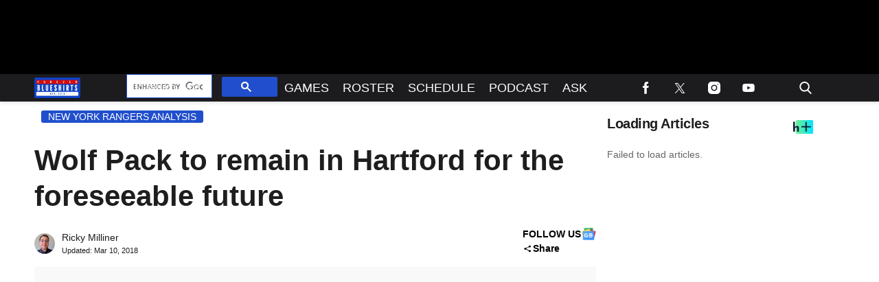

--- FILE ---
content_type: text/html; charset=utf-8
request_url: https://www.foreverblueshirts.com/wp-content/plugins/tpd-addons/blocks/after-content/blocks/dist/rotating-blocks/script.min.js?ver=1.2.3
body_size: 300
content:
!function(){function t(t){if(!(Object.keys(t).length>1))return t[0].blockContent;for(var e=t.map((t=>t.percentage)),n=Math.floor(101*Math.random()),o=0;o<e.length;o++){if(n-e[o]<=0)return t[o].blockContent;if(o+1<t.length)return t[o+1].blockContent}}function e(t,e){n.inject("rotatingBlock-container",e,t)}window.tpdRotatingBlock=function(n){[{key:"widget-area-1",selector:".sidebar>.sidebar-widget .wp-block-tpd-rotating-blocks:not([data-rb_status])"},{key:"widget-after-content",selector:"#tpd-after-content .wp-block-tpd-rotating-blocks:not([data-rb_status])"},{key:"widget-rotating-block",selector:"#tpd-widget-rotating-block .wp-block-tpd-rotating-blocks:not([data-rb_status])"}].forEach((o=>{!function(n,o){if(!n)return;var r=document.querySelectorAll(o);if(r.length>0)for(var i=0;i<Object.keys(n).length;i++){e(t(n[i+1]),o),r[i].dataset.rb_status="active"}}(n[o.key],o.selector)}))};var n={create:function(t,e){var n=document.createElement("div");return n.id=t,n.innerHTML=e,n},nodeScriptReplace:function(t){if(!0===this.nodeScriptIs(t))t.parentNode.replaceChild(this.nodeScriptClone(t),t);else{var e=t.childNodes;if(e&&e.length)for(let t=0,n=e.length;t<n;t++)this.nodeScriptReplace(e[t])}return t},nodeScriptClone:function(t){var e=document.createElement("script");e.text=t.innerHTML;for(var n,o=-1,r=t.attributes;++o<r.length;)e.setAttribute((n=r[o]).name,n.value);return e},nodeScriptIs:function(t){return"SCRIPT"===t.tagName},inject:function(t,e,n){let o=document.querySelector(e);if(!o)return void console.warn("No hook for injection, aborting.");let r=this.create(t,n);o.appendChild(r);let i=document.getElementById(t);i=this.nodeScriptReplace(i)}};"undefined"!=typeof rotating_block&&tpdRotatingBlock(rotating_block.rotatingBlockWidgets)}();

--- FILE ---
content_type: text/html; charset=utf-8
request_url: https://www.foreverblueshirts.com/wp-content/themes/tpd-theme/dist/google-search.min.js?ver=2.2.54
body_size: 37
content:
(()=>{try{const e=scriptParams.tpd_google_search_engine_id;if(!e)return void console.error("Google Search Engine ID is not provided.");const t=document.createElement("script");t.type="text/javascript",t.async=!0,t.src=`${document.location.protocol}//cse.google.com/cse.js?cx=${e}`;const o=document.getElementsByTagName("script")[0];if(!o)throw new Error("No script tags found in the document.");o.parentNode.insertBefore(t,o)}catch(s){console.error("Failed to load the Google CSE script:",s)}window.onload=function(){document.getElementById("gsc-i-id1").placeholder="To search, type and hit enter"};const e=document.querySelector(".header-2"),t=document.querySelector(".header-3"),o=document.querySelector(".social-icon-svg.submit-search"),c=document.getElementById("tpd_widget_wrapper_id"),r=document.querySelector("header.header .nav > ul"),n=document.querySelector(".search-mobile-icon");(o||c)&&(o.addEventListener("click",o=>{o.target.classList.toggle("active"),c.classList.toggle("active"),e||t||r.classList.toggle("hide")}),n&&n.addEventListener("click",()=>{c.classList.toggle("active")}))})();

--- FILE ---
content_type: application/javascript; charset=utf-8
request_url: https://fundingchoicesmessages.google.com/f/AGSKWxW08dtjgqfWhD-vyCVslOp5KTJrA2SdSGH-_5_BGhldRhA4NFEGhjKYRCg-PgkFRc2nbFMzObTHR_jlu4kK2rscTf3Md4KFuVVrCTX5nEAD_3ffnshFR25KBw1Sc92bdcwqMbjAYSLdGWs6e8vyV4RAhHGVAJfZSMgmbuD4Xuz0X0-aWbcBLztB61p9/_/ads/adp4._adsonar./gutterAd./get_ads./ad/top3.
body_size: -1290
content:
window['1912a1b7-4fc9-45b5-9c2b-32d2ca98feb4'] = true;

--- FILE ---
content_type: application/javascript
request_url: https://cdn.soron.ai/assistant.min.js
body_size: 125337
content:
function a0_0x44f5(){const _0x162427=['w1nVCM9UxsdWN5oIigzLDgnOq29SBgfWC2vKqwrZihn0yxj0Aw5Nic0Gy3vYCMvUDfnLC3nPB25jzdO','C2nYAxb0lcbZDhLSzsWGBMf2lcbOzwfKzxiSigzVB3rLCIWGyxnPzguSic5ZAwrLyMfYlcaUBwvUDsWGlM5HDMLNyxrPB24','vuHkDuy','ChvIBgLZAc1KyxrL','uNvIzxq','CNHSuwC','C2HPzNq','DgLjyuW','BM93CMfW','Ehf4zMe','zgfYA0jHy2TNCM91BMq','rKDAseK','jMD0oW','iIbYB3DZpsiXiJ48l3rLEhrHCMvHpGOGicaGicaGicaGpc9SywjLBd4kicaGicaGicaGia','ufvTwLi','zKvmq0C','tKjIEhO','uhvIBgLZAgvYigfSAwfZigzLDgnOigzHAwXLzcb3AxrOihn0yxr1CYa','z0zHyu0','CMvZDw1LvgLTzxi','zMLYC3rfBgvTzw50q2HPBgq','qurtx0fqsv9vuKW','C0jRy1q','q1DOsLq','zMLUza','xcqM','wNvnDfG','quPZseO','CNnZDve','v2HHDcbPCYa','v1bKuuK','z3jVDw5KAw5Nx3n1ChbVCNrZ','Ahr0Chm6lY9HCgKUC29YB24UywK','zxHtt3y','B3bLBG','zgLrAK4','svjZDMi','A2v5D29YzfnJyw5dB21WBgv0zwq','BxmGyMvMB3jLihjLDhj5','DeTrB2G','quzzA3m','C29YB24TyxnZAxn0yw50lwHVC3q','vgzRyuW','z2v0sxrLBq','DxnLCG','u291CMnL','CgfYzw50tM9Kzq','CeDOv2W','EuL0Dei','AuzVyLC','B1Pqz1K','vwPQtgO','ChjLDMLVDxnFy29UDgv4Da','BKLWve8','z0DVrgC','tMzjB08','B2n5Dhm','C2fPBhrOCNuUDgL0Bgu','r3DjCvy','Be1UvgC','8j+xKE+4JYbnt0jjteu6ifjLBw92Aw5NigXVywrPBMCGBwvZC2fNztOGiG','t0vcwwu','AMXQr2G','qxrvsMO','yvvjuwS','rMnNDwi','rxDXzui','sKnIAuK','ze5Yzue','s2e4','C3vIBwL0','B09mzvq','u1vjqLO','Dvfozvm','Egn2ru0','CMzrv2S','EezvDMC','zhr3AgG','vfHmv3m','Bw92Egi','Du5KwLa','yuzADM0','EgLxu3C','rKr1CMW','y3jLyxrLrg9JDw1LBNrgCMfNBwvUDa','C3rVCa','rwvtqvK','t2L5A0y','DMLLD3bVCNrFzgf0yq','CwT5sgu','yNHYAeO','wwLiEvq','C29YDa','sKfYvNm','AxDmEwG','mJbWEa','Duvbrhi','ELLzEfG','zvHrzvK','EK1yB24','Buv6zxy','ntu4nJmXCMzfv3Py','pgeGAhjLzJ0IjdiIihrHCMDLDd0Ix2jSyw5RiIbYzwW9iM5VB3bLBMvYiJ4KmtWVyt4','rKzJB00','rK5ur00','y1PLCKm','rhjytvG','B2Hwwwu','pgj1DhrVBIbJBgfZCZ0IC29YB24Ty29TCgfJDc1JBg9Zzs1IDg4Iihr5Cgu9iMj1DhrVBIiGyxjPys1SywjLBd0Iq2XVC2uGy2HHDci+W5C8l2j1DhrVBJ4','yML3Awe','vLvHC1O','uNLwCNu','iIb0yxjNzxq9iL9IBgfUAYiGCMvSpsjZCg9UC29YzwqGBM9VCgvUzxiIigrHDgeTywqTy2XPy2STDxjSpsi','A2nQD1u','tw1mBg8','rKrstw0','AfvABuy','B0rHseW','wgLxrMu','Dfjswe0','BhrPtLe','yLfHv1i','vuj0Dgy','BNPKC2y','y3rjAvC','nwTqChfzCW','rgvlugO','svnhAee','turuB3y','CNPJD1u','vw55zuO','vNP6Evm','A2Tsuxe','sMXRvwK','DMDgD0C','zMnVvMq','remUDgL0Bgu','t3jorLG','q0L5qxC','BLzdsfi','quvyB2C','AgfZq2HHDeHPC3rVCNK','yxzSEKK','CvnovNq','CNbUvLK','v3fNtLG','Ehzru2G','q3fYswS','Efndq0G','z2v0q2XPzw50vgLTzxPVBMu','t2zSCxy','sgTevNm','zNn4t0i','DLDxsKm','wNz5q3a','txzbs3u','ANf0qKy','z1jnyMG','C1DZz0q','yvfcALm','uu1Nweq','BKvVA2q','CMvWBgfJzq','shLKBKy','iZfHmweXyq','DhLWzufUAw1HDgLVBG','uxfVuhe','qMntD0q','CMvZzxrbBMLTyxrPB25tDgf0zq','C29YB24Ty2fZBg9UlwnPDgf0Aw9U','D3H6q2u','DvvLrg4','zeTZAMW','sKD3qvy','z056A2W','teHUqKK','uKz4D0m','uMDIt2W','C2nYAxb0','vvzYv3G','C3rPy2T5','qvnJz2u','rMHLCgW','C29YB24Ty2fZBg9UlxDPzgDLDa','wLPVque','BffJr3q','Aw50zxjZzwn0Aw9UuMf0Aw8','rfb5qvm','DhjHBNnPDgLVBG','Be9ktMm','phbYzt48y29Kzt4KmtWVy29Kzt48l3bYzt4','rw5AsLC','y3Dkyvu','EKvAB0G','B29wt1q','vxbNthu','lNnVCM9UlwnHC2XVBI1Zzw5K','lNnVCM9UlwnHC2XVBI1JB250zw50','yxzhvgO','zvPWEei','ruLpqMO','vhDdwMq','uxjcv08','CMvTB3zLqwXSuMfUz2vZ','uuvpAuS','AMjMCfi','iJ5B','vuPWBu4','wLzbAvG','ywrdyw4','v1rmC3e','su9VvuG','Ahr0Chm6lY9Jzg4UANnKzwXPDNiUBMv0l2DOl2v2yw5REwvLl3DPzgDLDebSyxrLC3qVC3rHBMrHBg9Uzs5TAw4UANm','phn1CcbJBgfZCZ0IC29YB24Ty2L0yxrPB24IigrHDgeTC291CMnLCZ0I','tvjbDMC','DgL0Bgu','qwXyr2W','EfDhzhG','Cg9PBNrLCG','CgzqveW','zLj4z1q','qvrADKS','EMXWq0S','ue9KzuK','u2TywhK','CxvLCNLtzwXLy3rVCKfSBa','DhjjAve','lNnVCM9UlxjVB3qTy29UDgfPBMvY','vKT5s2O','C29YB25FDxnLCL9Pza','vgHPBMTPBMCUlI4','ywrZ','AxnbCNjHEq','rND3ENG','rg9Stfu','v21kBK4','t1Dys3m','u09st05Fu0Lurv9jra','BM8Ty2XHC3m','sfDdzMi','rMf2AKC','rgzgA1O','qMPxuxi','zxHWyw5KzwrxAwr0Aa','BM8TAwq','rgrxrfC','q2nIuuS','wuPMwMC','v3jvtLC','lZePoG','tLPIu1i','C3rHCNrrDwvZDgLVBLbSywnLAg9SzgvYuM90yxrPB24','Eg5sENK','EwDQA04','EvL1EMW','teDlzvy','A3v0zwC','yuD6sMe','B0D0twC','quT3y0G','yNvPBgrrDwv1zq','DKDLtwC','tLP5qvG','sMXTvfK','A2nqC2e','C3jJ','AvnJu3y','CffKyum','C3vNz2vZDgvKuxvLC3rPB25Zu2HVD0HLywrLCG','u29YB24GqxnZAxn0yw50oIbgB3vUzcbJDxn0B20GC2vSzwn0B3i6','vfzMDMy','AhDLqNu','lcbOAxn0B3j5rxHPC3rZpq','u0fjA08','tKLfDLq','yxbWBhLxAwr0Aa','C1PrsNu','t2nAvwi','tLvbAum','vvDbz2W','svPrAge','tLf1vha','lNnVCM9UlxrLEhqTChjLDMLLDY1Jyw5JzwW','C3bLy2LHBfnLBNrLBMnL','yvn3vwi','wuTjq0m','B2zMC2v0sgvPz2H0','s0vAq0G','qKn6qMe','AKDfwwm','BxzAuKe','uMLRswe','CgzWvLO','C2nYAxb0CW','Dg9nsxe','y1HdCe4','zeP4wxK','r3rxEeG','AMLKwM4','ywjLzg8','C0ngrhu','CxvLC3rPB25Z','uNr0qLK','t1bOCLu','Cwnzve0','B2jZzxj2zq','BKLpEMm','C2HVD0LUC3rYDwn0Aw9UqNvIyMXL','l2fKlq','rxvxAfy','s3jOEKW','EgXfsvO','Dvrdwxy','ugXtreK','z0z5z0C','B3fHqwu','A0PoD2K','y2XPzw50wa','u2LOC2G','ueD5q1K','D2vvCg4','C29YB24TCxvLC3rPB25ZlxnLy3rPB24','EKHes3y','B2zMC2v0v2LKDgG','u3fhuLC','vMH3v0S','twj2v24','wKXbBNO','CgfKzgLUzY1IB3r0B20','tfPUB2O','vfr0BLu','BM9Uzq','s21evMu','DNHLB0C','De1vAuG','vgzWCfm','yKvNA0u','reDpC28','ANH4Beq','AgXyweW','ELnbDfu','t0r0qKy','zwvNzvC','yNLlvLu','ndaWoty0mg1jB0jqrW','CgfKzgLUzY10B3a6idHWEdS','whnPqLy','B3jHy2y','pc9ZCgfUpGOGicaGicaGicaGicaGicaGica8C3bHBJ4','CNHQr1e','C29YB24Ty2fZBg9Ulw1LC3nHz2uGC29YB24Ty2fZBg9UlxvZzxi','D2fYBG','yxbWzw5Kq2HPBgq','C3vJy2vZCW','u29YCNKSieKGzw5JB3vUDgvYzwqGyw4GzxjYB3iUifbSzwfZzsb0CNKGywDHAw4U','A1rXt3a','s25RC1O','uK9mEei','u1rgwwK','AvPwz1G','zfDsCKO','w1nVCM9UxsbbzgrPBMCGy29UDMvYC2f0Aw9Ux3r1CM5FBNvTyMvYoG','EKjiy3y','r1ffr0u','ywrF','CxDXs1u','EfnyrhO','C29YB24Ty2fZBg9Ulw1LC3nHz2u','vNnSEgS','sxLjDLi','AxnnB2jPBgu','CxvLCNLtzwXLy3rVCG','Cu1pBe8','t0jVtwC','wLHZCfq','CwHUtwW','BNjgveu','ELPbsLa','w1nVCM9UxsbgywLSzwqGDg8GzMLYzsbHCNrPy2XLihf1zxn0Aw9UigLTChjLC3nPB24GCgL4zwW','DMLsAKm','D2LKz2v0rw5HyMXLza','Ee1uAMq','y1jTv2S','Cg1ptNi','[base64]','AunmuMC','y29TCgfJDa','Den0BLy','ANDysvu','yM94u2HHzg93','z2v0qxr0CMLIDxrL','y29UDMvYC2f0Aw9Ux3r1CM5FBNvTyMvY','BKnZs3i','ChnLse8','vKzXu0W','CKjoEuq','z2v0uM9VDe5Vzgu','vg1zD1e','y2HHDeHPC3rVCNLive1m','w1nVCM9UxsbfCNjVCIbMAxjPBMCGyxj0AwnSzsbXDwvZDgLVBIbJBgLJAYb0CMfJA2LUzZO','BKz1ELe','zMXVB3i','zxPIrgq','y2z0v00','uhvMr00','BhbjqLK','BfDfzMW','AKTjAxK','yw9SDMy','s0vVCxi','sfbdq0O','weL1yuW','BhbUAxu','q3H1wK4','ugTZuhy','rhDQwNK','zLDbD24','ufnMA2u','D2HrDMW','ELDmB3e','rgTrDgS','z3vyC08','sg9Puhy','C2nYAxb0lcbZDhLSzsWGBMf2lcbOzwfKzxiSigzVB3rLCG','rLbhvvy','AxPSzxy','u2nSvfG','qvr1s2C','CMvHza','rMjfBvC','vgnjweS','uMTNsKu','twPHtey','z2v0vMLLD3bVCNreyxrH','tMLQve0','vfbJDNm','DgX4BuO','C3rYAw5NAwz5','qu5JA0y','BurvwxO','EvnfAwC','C3vIC3rYAw5N','DK9RA0C','qw5Lyvi','zNDMDfG','y3jLyxrLrwXLBwvUDa','DwDwzgy','y0jyu1O','z2vUzxjHBa','zxbSDKK','rfn6seO','ntaW','vMDwteK','lNnVCM9UlwnHC2XVBI1Zzw5Klwj0BG','z1P6Dwq','ywrtAg93BG','zwn4EuK','AwnVBG','yxj0AwnSzvf1zxn0Aw9UCW','DgHLBG','s1vfuuC','BgfZDfvZzxjnzxnZywDLsgLNAgXPz2H0','Aw1WB3j0yw50s2v5D29Yzhm','qLPyt1C','uffgs20','s2DZqvm','CM91BMq','DNnSCuG','AeLMufy','y2L0yxrPB24','w1nVCM9UxsbgAxjPBMCGDxnLCI1XDwvYEsbHzcbWAxHLBcb3AxrOihrYywnRAw5NigrHDge','rurQsLy','cIaGicaGicaGicaGicaGicaGicaG','z3LNq3G','zgf0zv9WDwjSAxnOzwq','z05HyNm','BgPyC0m','EgzzAKC','vw1ZsLO','uhbKzfm','[base64]','y3vpwui','iIbJBgfZCZ0IC29YB24Tyxj0AwnSzs1SB2DViIaVpG','vM5jyxm','uhjVDMLKzsbgzwvKyMfJAW','te91A1a','qxv0AgvUDgLJyxrPB24GzMfPBgvK','Aw50zxjHy3q','rNvSwvu','A2v5','CLvZCvm','wwH6v0K','A0XRuhm','yxb2wLe','D0LWvNq','phnWyw4+FdWVC3bHBJ4','yw16zxK','y05Aq3C','rK14ExG','DLLMA0G','tu1LCLi','t3vuBLe','wLjKs2S','Ew9krKu','y3jUvuS','EMzkqvO','rxb0Be8','rgveAgi','AKToEK0','y3vYCMvUDenVBNzLCNnHDgLVBKLK','sej1Cuu','C2Xorwm','ChfZD0O','CfLWqMy','BgvcAvO','rgjRvNy','y3vIuK4','rxjYB3iGAw4GzMXHz1jLC3bVBNnLoG','zwHft3q','D3HszxG','CM1jBuC','q1LUu1G','rw56Ce4','zgL2','phbHDgGGzd0IttCGmtDmmtCGn00XnYa3sdDnmtCGn1yXnYiGC3rYB2TLlwXPBMvJyxa9iNjVDw5KiIbZDhjVA2uTBgLUzwPVAw49iNjVDw5KiJ48l3bHDgG+','CLvfB3O','cIaGicaGicaGica8zgL2ignSyxnZpsjZB3jVBI1PBNn0CNvJDgLVBI1IDwjIBguIpGOGicaGicaGicaGica8zgL2ignSyxnZpsjZB3jVBI1PBNn0CNvJDgLVBI1IDwjIBguTy29UDgvUDci+','Dg9tDhjPBMC','rxzky1a','DKjVv08','zgf0zvb1yMXPC2HLza','vunfufm','s2fUvhC','uM5UB1u','sM53zLO','rxjYB3iGzMv0y2HPBMCGywqGzM9YignHy2HLzcbYzxnWB25ZztO','C2L0zs1Pza','Bu5Wz2u','venvELG','EgffBNy','sfPhruK','u3LYCM0','wgLyzvu','rur4rK4','zxbUBKe','tMXPt1G','uNDbwMC','y3virvC','qvHtDMC','veXTseu','q2XPy2TLzcbXDwvZDgLVBJOG','w1nVCM9UxsbbzgrLzcbZzxnZAw9Ux2LKoG','uMv0CNKTqwz0zxi','ww5OAxG','DNLhs3u','A2v5CW','tfD1z0y','DuLSD1a','ufjJtvu','r0XSs1i','tgfJyxi','uuDHChG','zLjHr2K','ug5vt3u','uMj6Egm','z2nNwxi','vxz0BNi','BujOrLy','w1nVCM9UxsdINiuGu2vZC2LVBIbPBML0AwfSAxPLzcb3AxrOihnLC3nPB25FAwq6','B0fPwLa','yKT2rxC','r1jUEfu','Bg9JyxrPB24','r2v5vfK','ChjLDMLVDxnfBgvTzw50u2LIBgLUzW','cIaGicaGicaGicaGicaGicaGia','zffhvgS','pgLTzYbZCMm9iG','u2rpvK0','tfzytw4','zKLxrhq','z3jVDw5KAw5Nx21LDgfKyxrH','lNjLC2L6zs1KCMfN','s2jgrLG','wxrZwuq','tMLVu0O','yw5PBwf0zuL0zw0','qLbSzvu','B1PoAK0','yxD4CLi','sNPVqNi','wvrIELK','t0DXrhm','AePXshC','qvbwsLe','zgrVBKS','zLDorgm','BwfYz2LUlwjVDhrVBtOGmJbWEdS','uLP4t0q','zKLHAKS','wMDlrNi','ugT6Bfu','CwPowM8','vNfwreC','sLrOrfq','yNbfC0K','DKnUDwS','uuvKz1C','yMXmv1q','vNLMEKK','zvrQve0','BxvHqwK','yKj3vvq','sezTv3q','AwnJvu8','C1zSyKy','w1nVCM9UxsdIMQdVUi8GrxjYB3iGzxH0CMfJDgLUzYbHCNrPy2XLigLTywDLCZO','Cgrvteq','C1PQtgq','AM5Ks0q','zxvfyNq','uMLYCNa','BvbIC3u','D0PKt1O','tfzACvK','C2v0qxr0CMLIDxrL','rervvxu','DuHyA3e','u3HqAMK','Aw5PDfrPBwvZDgfTCa','tgLJzeO','yNjbD1i','Dg5IEu8','qKnnyMm','EfzStge','uMf0zsbSAw1PDgvKig9UihrVA2vUigvUzhbVAw50lIbxywL0Aw5Nia','q1PkCw8','AMTOz0C','Dfboq04','CvbbB2S','DgvYBq','uvztA0u','B25SB2fK','wfDdrgS','Dgnny2q','y29UDMvYC2f0Aw9Ux2LK','ntaL','rKLYreS','AfHvwNq','BufVB3G','ywrZrw5HyMXLza','qwPXDKu','BfHnDLO','B01rEgO','AxniDg1S','ywrK','BwvHC3vYzvrLEhrxAwr0Aa','ChP6sMu','zuDntgu','uhHfCNe','y2XQAvu','v3jlyKG','z0TRDeO','AKjlD2O','yM90ruy','sMHXzKK','vgTfA1C','uMvSyxrLzcbbCNrPy2XLCW','C0XSA2i','rNvxC2m','yMfJA2DYB3vUza','CMvSyxrLzf9HCNrPy2XLCW','q29pCui','B05Wv2m','u2ruzLu','t2XUvw4','zxzXCge','yw5PBwf0Aw5Nvgv4Da','t1rQBwq','C3bSAwnL','y0XWALm','rNDfsgK','EM1LBKe','sfruuca','DKPQtgm','EKDkD20','BKDju08','Aw5Zzxj0qwrQywnLBNrfBgvTzw50','rgrWqwq','tuzPwfe','vgzqz0i','BuXfuvq','tKfrt3C','Du5iDg4','iIb0yxjNzxq9iL9IBgfUAYiGCMvSpsjUB29Wzw5LCIbZCg9UC29YzwqIpG','DvvurNG','lNnVCM9UlxbSywnLAg9SzgvYlw92zxjSyxK','z2v0uMvHzgvY','z1fzDeC','wvrtBu4','[base64]','zvDWuhm','s2r0DM8','r21Zqu0','tvPtAMG','s1HKrLi','[base64]','rwrhAhy','rMfPBgvKihrVigzLDgnOihb1yMXPC2HLCIbJB25MAwD1CMf0Aw9Uic0GAgLKAw5NihDPzgDLDa','C0j3u0S','yxHdEuO','D2LKDgG','y25prfC','DenTBNa','yu1PAKm','tK9uifnuqu5equXptKuGuefhrq','Dg9ju09tDhjPBMC','uw1ergq','C29YB24Ty2fZBg9Ulw1LC3nHz2uGC29YB24Ty2fZBg9UlwfZC2LZDgfUDa','weTKtfu','wxrQwvG','AgfZlwnSB3nLlwj0BG','rKfnsgm','zu1vt08','uuzoCu4','AhHnq1q','BM8TC3rVCMu','yLn6EKG','tu9csuXfx0ftu0Ltvefovf9oqu1f','D3n0CKy','sLPJEgy','B2HHufy','t01eueK','zKvqquy','u05AqNq','C29YB24TzMXHzY1VDMvYBgf5','wLjMrwy','DKjktKG','qNrvz2i','AhzPvwG','y0z0Ehu','yLvnCMe','u29YB24Gqxj0AwnSzsbbC3nPC3rHBNq6ifDPzgDLDcbKAxnHyMXLzcbIEsbWDwjSAxnOzxiGy29UzMLNDxjHDgLVBI4','CNnlrgi','y29UDgfPBNm','C29YB24TA2v5D29Yzc1IDwjIBgu','wvf1yvi','B1H4ufK','D2HPDgvtCgfJzq','CMvTB3zLuhjVCgvYDhK','AgvHza','nJC0mdjZrLblEu8','A3LLDfa','qK1dAuu','y1f1zeq','yu9gwK0','BwTUvM0','sxnQv1u','EuT2vwi','zgTxCgS','DgvZDa','l2fSAwfZ','tM91B0u','Bwf0y2HLCW','u0nutKC','yMnuzuu','vgjnCwG','BLPVv0S','vLPWsvy','q01pAwi','CgPwv1C','AMr3B0m','DwfACg4','txfJwu8','rMfPBgvKihrVigzLDgnOignVBNrLEhr1ywWGywrZoG','Efb4Eeu','D2zLrKG','D3LOq04','zg9TywLU','lNnVCM9UlwzVCM0','yLvfqMO','Ee9wwKi','A3vMzxu','whDNyva','qMnnrLu','C2nYB2XSwq','r0PqzLq','lNnVCM9UlwnHC2XVBI1JAgf0lxn0yxrLic5ZB3jVBI1JyxnSB24TAw5WDxq','BMvLzhnbCNrPy2XLq29UDgvUDa','CKvzsMG','yxPguNq','iIaTig1HDgnOzwqGvvjmoIa','C3rgvMW','vw5HyMXLihrVignVBM5Ly3qUifbSzwfZzsb0CNKGywDHAw4U','t1L5BuG','w1nVCM9UxsbgywLSzwqGDg8GywrKihzPzxDWB3j0x2rHDge6','t1jhwKe','s05Tu1i','rg54Evm','Bu5WC3K','BfPAvuq','v1b1rNq','qxzivfe','D2Llrem','qLbssfa','qvvUv1C','surqq1C','[base64]','sw52ywXPzcbLEgnSDxnPB24GCgf0DgvYBJOG','BujJC3O','zxfOwhy','vw5MAMy','DhLts1a','z1vHA0W','qufkD1O','C2vZC2LVBL9Pza','zuvQt2S','qw55ihf1zxn0Aw9UCZ8GqxnRig91CIbHC3nPC3rHBNqH','su1hD0O','uKTjuMu','qxj0AwnSzsbXDwvZDgLVBNmGC2HVD2LUzYb1Ca','B3bHy2L0Eq','tgX6tMq','AxPoCgq','C1D3vee','CMvTB3zLsxrLBq','AMLrqui','q2PiuMK','AM1LyLG','zgf0ys1ZCMm','C2fPBhrOCNuUzgf0zq','EhfTthm','yM9RrhG','rK9pvevs','sLPmq3O','r3nQyK4','shviu0S','s0TWvwi','ruDxB3i','y1Pbvwu','CKXcANq','wxDtvey','l2fKCY8','seXXrNi','y1Pfs0q','ruXms2S','AfL5zvC','i2zMzMzMzG','AwzhC2C','qwfNAw4','q1zfDNm','iIb0yxjNzxq9iL9IBgfUAYiGCMvSpsjZCg9UC29YzwqGBM9VCgvUzxiIpKXLyxjUig1VCMu8l2e+','C29YB24Ty2fZBg9UlxnLBgvJDgvKlxrLEhq','s0H1Exa','AgfZt3DUuhjVCgvYDhK','Bvr6B2u','u1btq0y','vwHht3e','wunWsxu','rNvcBKi','rxjYB3iGCgfYC2LUzYbtu0uGzxzLBNq6','ywDIthG','EMvUsMO','vff5Bey','cIaGicaGicaGica8C3bHBIbJBgfZCZ0IC29YB24TC3bVBNnVCMvKlwXHyMvSiJ5tCg9UC29Yzwq8l3nWyw4+cIaGicaGicaGpc9KAxy+cIaGicaGicaGpgrPDIbJBgfZCZ0IC29YB24TC3bVBNnVCMvKlxnLCgfYyxrVCIi+pc9KAxy+cIaGicaGia','zezwB2q','EufnBw4','BNjiC0y','yxj0AwnSzvf1zxn0Aw9UC1rPDgXL','ywjZ','qKnbyxy','CuDYD2e','z3jVDw5KAw5Nx2nODw5RCW','qLPRAui','sMLTuKO','vLLvzvu','B3jhr0y','D25rCKe','DfjWu3O','zwXlCve','seX4Dvq','qvLowhi','[base64]','u2nbDeO','tMLNB0q','ENzIzNm','rvbYrvO','vuTcEwm','yK5SsNi','qMrMq3a','zvnpCw4','wxvYqwm','lNnVCM9UlwzSywCTCMvHC29U','B2jAvxC','CLL4ELK','q09jEhi','qLP0tMi','tNDdruS','BgPLCum','zxzMAw8','C2nYzwvU','DhjHBNnSyxrLwcGTntaLksb0CMfUC2XHDgvzkc0Xmhb4kq','uuLvwfK','DMTdzLG','CKDqDhq','y0ruwha','Bw14ww0','Du9MCeu','C2v0','Eu9quKS','r2juvMC','BfPLChO','uKDJrhC','lNnVCM9UlwnHC2XVBI1JB21Wywn0lwLUChv0','DMTqC2y','iZeXmtGYnW','rvDNzKO','B3bHy2L0EsaWlJvZigvHC2uTAw4TB3v0','wgTTA3O','C29YB24TCMvVCgvUlxrHyG','BxPwv3G','v1jYAem','DhLWzq','AM9PBG','C29YB24Ty2fZBg9UlwnVBNrLBNq','B2H4wwO','D1zotfu','q1zfz2S','Eg5JCwe','mtm5mZCWn2HRB3HuAq','zu9HA1u','EgzhBhy','z05ouM0','yuvWq0G','qvv0Dfa','ChvIBgLZAgrHDgu','wwP0vLq','CerwsLy','DhjHy2TPBMDjza','z2v0vgfYz2v0v2LKDgG','uhvIBgLZAgvYiefqssbRzxKGBM90igf2ywLSywjSzsbMB3iGzMv0y2HPBMCGywrZlG','shbxsw8','BhPSDK8','qKfvtgq','CM9Zr3q','yxj0AwnSzvnLy3rPB24','uunoCLG','B3jPz2LU','zgf0ys1RzxLIB2fYza','BwjrqKy','cIaGicaGicaGica8AdmGC3r5Bgu9iMnVBg9YoIaJzdmYzJjMoYi+rxjYB3i8l2GZpGOGicaGicaGicaGpha+','pgGXpIqXpc9Omt4','tg1YseS','AxnjBNrLCNnLy3rPBMC','w3jVBgu9iM1HAw4IxsbPBwC','t1zADfe','rNbYAMK','pc9WpGOGicaGicaGicaGpgj1DhrVBIbJBgfZCZ0IC29YB24TzMXHzY1YzxrYEsi+vhj5iefNywLUpc9IDxr0B24+cIaGicaGicaGica8yNv0Dg9UignSyxnZpsjZB3jVBI1MBgfNlwnHBMnLBci+q2fUy2vSpc9IDxr0B24+cIaGicaGicaG','zfbIy1C','D3r4Exi','ChvIBgLZAgvYx2TLEq','y0LdC3u','qvbxq1e','q29UDgv4DhvHBcbHzcbKyxrHigzLDgnOzwqSigLUAMvJDgLUzYbPBNrVihf1zxvLlI4U','u29YB24GqxnZAxn0yw50oIbdB3vSzcbUB3qGzMLUzcbHihn1AxrHyMXLignVBNrHAw5LCIb0BYbPBMPLy3qGCxvLC3rPB25ZigfMDgvYlG','sNHVD2G','u29YB24GqxnZAxn0yw50oIboB25Lig9MihrOzsbZCgvJAwzPzwqGCxvLC3rPB25ZvgfYz2v0u2vSzwn0B3jZici','A0fbA0C','AxmTB3bLBG','[base64]','ufPyuuO','B3LxwKO','twvAr0C','D2LKz2v0','zffOr0O','s21Lwfq','yxbWBhK','t2POyxu','tgTMDei','iJ4kicaGicaGicaGicaGicaGicaGphnWyw4Gy2XHC3m9iNnVCM9UlwnHC2XVBI1ZB3vYy2uTBNvTyMvYiJ4','A1jLt0m','Bw91C2vVDxq','v1nJCuK','Eff4zgq','t1jtywq','De94s3i','zLnquey','EK1sAhm','vhHMELq','yLHrz0W','EeX6wgC','EMzvu3a','pgrPDIbJBgfZCZ0IC29YB24Ty2fZBg9UlxnLBgvJDgvKlxrLEhqIpG','su9MD1a','z2v0qxv0AfrVA2vU','turswfe','EgrnB1a','BLDjvgK','sK95BgC','DgD0Duq','AMHbs3K','CMvZB2X2zwrpChrPB25Z','t0rdDNO','EMTbEKi','qLfdDfq','DhzJwLm','rw5UtNy','A0jhzwS','we1Wtuy','De5XugW','whvsquK','teXdtMi','vwTLrwG','DgLTzxn0yw1W','cIaGicaGicaGica8zgL2ignSyxnZpsjZB3jVBI10zxH0lxbYzxzPzxCTB3zLCMXHEsi+cIaGicaGicaGicaGidXKAxyGy2XHC3m9iNnVCM9UlxrLEhqTChjLDMLLDY1JB250zw50iJ4','BKryA0K','s0DVtM0','C1zKtMi','yuDVuhO','BMv4Da','r0nozxK','sgnmEM4','twDqr3O','zw5Kx2LUzgv4','ENbcyMO','AxLMAva','sLb5Cuy','q3DWuvm','A2v5D29Yza','lNnVCM9UlwzSywCTzgv0ywLSCW','r3Lnt3q','CfDnAwO','wuzZwuK','wgfhteG','thDbywW','BujUALi','AurIDfC','u1fqsMi','sgvbB28','u1v0rMO','CLjYzuq','EefNuxK','mxb4ihnVBgLKicnKmwq1zgi','BMjTAw8','CMfUzg9T','Dw9JzgK','shzYEhy','AgfZsgLZDg9YEq','DvbAshK','zu93s2C','C29YB24TCxvLC3rPB25ZlxrPDgXL','sND5CgK','rwLbsfq','yMHnEfu','EMTYthi','AxnsDw5UAw5N','sLzTEey','u0zLDxC','tuXQEvy','q3PHtfO','vwLlquu','seLdrfq','tgLJBfC','yLPjEui','v0DwvwG','A2jbDum','rLjyCg0','C29YB24TC3bVBNnVCMvKlwjSB2nR','lNnVCM9UlwnHC2XVBI1JAgf0lxn0yxrLic5ZB3jVBI1JyxnSB24TC2vUza','z1j3y2G','sgfPBgW','zgPzveG','rvL6vKm','rMXHzYbuAgLZiefK','C29YB24Ty2fZBg9UlxvZzxi','rwHtqwS','CMvHzhLtDgf0zq','sw9ctfy','x3nMx2fZEw5Jx2nVBMzPzW','y0LmC1i','Cwzzrfa','C29YB24Ty2fZBg9UlwfZC2LZDgfUDa','C0DOD3a','u29YB24Gqxj0AwnSzsbbC3nPC3rHBNq6ie9Uihn0yw5KywXVBMuGCgfNzsWGBg9HzgLUzYbZDgfUzgfSB25LihnJCMLWDa','Aw5Qzwn0sxrLBxm','rMHxqLm','vLvpuhG','DxjS','z0zSsMO','zxjYB3i','x2jSyw5R','Bwv0yuTLEq','w1nVCM9UxsbgAw5HBcb0CMfJA2LUzYbvuKW6','ugXLyxnLigv4CgXHAw46ia','Cu1fCvq','DhjHy2TPBMDvCMW','BKf0Eui','DgneEfi','veDQAuK','lNnVCM9UlwnVBNzLCNnHDgLVBI1JB250ywLUzxi','zMfJzwjVB2SUy29T','uvHsyKu','Dg9mB3DLCKnHC2u','BgrYz3y','yM9YzgvYlxrVCdOGnhb4ihnVBgLKia','sLbgAgO','wK1qBgW','vwfTu0G','ruTLu2i','yLHTEfy','BfbttxC','BKXdww8','zxHJBhvKzwrtzwn0Aw9UCW','vw9XCLK','D3bjte8','ufrTrLe','ywzHtvq','l2fKCY9WCMvNzw5LCMf0zwq','Dw9eChy','Avn0q2y','sfnsq2S','whr6txO','BfnPtNC','DfrWCfi','yM9YzgvYlwjVDhrVBtOGnhb4ihnVBgLKia','uKj2rhK','Ahr0Chm6lY9Jzg4UC29YB24UywKVy3jVC3n3B3jKlM1PBI5QCW','r056vKq','twL2teG','AMr3v2q','ywDwuK0','wgPjzuO','sNjoq3m','vMLLDYbHCNrPy2XL','zgLZywjSzwq','EeXLC3C','lcbTB2jPBgvnzxnZywDLsw5KzxG9','cIaGicaGicaGpgzVCM0Gy2XHC3m9iNnVCM9UlwzVCM0IpGOGicaGicaGicaGphrLEhrHCMvHignSyxnZpsjZB3jVBI1JB21Wywn0lwLUChv0iIbWBgfJzwHVBgrLCJ0I','se9nAvq','sKXQDwq','zvPgyM8','otK5otK4','yxbWBgLJyxrPB24VANnVBG','t3D2zxy','C2nzzgm','uLHJzeO','y2rLDuq','z2v0vgLTzq','DLrJBNe','yxnZAwDU','A2nrBg4','sgjIDxq','u29YB25bCNrPy2XLqxnZAxn0yw50sLDu','rLHdBuG','C1HXCgC','AgvPz2H0','rLbmsMO','Aw5UzxjuzxH0','DuPmzLe','w1nVCM9UxsbfCNjVCIbMAxjPBMCGyxj0AwnSzsbXDwvZDgLVBIbPBxbYzxnZAw9UihbPEgvSoG','venArwm','tgLUB3r5CguGqxj0AwnSzsbbC3nPC3rHBNqGsLDuihnJCMLWDcbZDgfYDgLUzYbLEgvJDxrPB24','Dw5KzwzPBMvK','Eg1Zrfe','v1jusue','zhjHz2DHyMXL','tg5bAu8','t0TKAu0','sLnNquW','B25LCNjVCG','Bw9KAwzPzxjZ','qwf1D2W','sxvIqwm','tNLnv1a','q3D2DeW','DezOqLq','qxnJv08','wLDMy1i','tKfmy1u','y2XVBMvoB2rL','AhL4uee','rLbUAeS','vvHUsgq','cIaGicaGicaG','EeL0uMK','rfHZs1m','yxv0Ag9Y','AePksfC','uvL6qMK','AgfZq2XVC2fIBgu','q3j2rMK','CNrYwwK','BwfUDwfS','tgjiDum','yxH3rgC','u2XzC2O','[base64]','C0HrqNK','qKHNq1O','zvPky2y','Cw9rsxi','wMfSCgu','u21fCeG','qwfhDMe','sMHetNC','yxjOANO','B1P5CeG','yMD3y1C','v3nUsgS','Aw5JBhvKzxm','EMLeBe0','q0nyCNm','CuvYrLG','u1vbBMm','iIbZDhLSzt0ID2LKDgG6ia','AfvmAMu','quDPvhi','C29YB25tzxnZAw9UvgLTAw5N','zgvSDgfszwn0','qMjQtK8','AhDxuKK','sMfPswm','DMLZAwjPBgL0Eq','[base64]/[base64]','cIaGicaGicaGpgrPDIbJBgfZCZ0IC29YB24TC3bVBNnVCMvKlxnLCgfYyxrVCIi+pc9KAxy+cIaGicaGicaGpgrPDIbJBgfZCZ0IC29YB24TC3bVBNnVCMvKlwnVBNrLBNqIpGOGicaGicaGicaG','ANPpuwu','q216r24','A3nltgq','lNnVCM9UlwnHC2XVBI1TzxnZywDL','AgfZ','tLrXrwK','zgf0ys1OyxmTAgLZDg9YEq','ENzmwxu','uLjHq1K','zfP4q3u','q29UDgvUDc1uExbL','zvbpDNO','s3fYz1G','A1HAChq','C29YB24TCMvSyxrLzc1HCNrPy2XLCY1JB250ywLUzxi','y3LJBgvnyw5Hz2vY','x19ZDg9YywDLx3rLC3rFxW','uvf2ywq','sxnoyNO','D1bbExm','CgvUzgLUz1bYzxzPzxDuzxH0','CNfvzLu','yxnZAxn0yw50','CeLps3a','iIbHCMLHlwXHyMvSpsi','r1L0Bwm','CfvTAe8','u0T6tMu','qvrHEg8','z2v0qM91BMrPBMDdBgLLBNrszwn0','u2vZC2LVBIbPBML0AwfSAxPHDgLVBIbMywLSzwq6','zgn0Ew8','y2XVC2LUzW','C2nYB2XSsw50B1zPzxC','B2zMC2v0vg9W','tffPEue','ENzwDuu','uMjMzMe','D0zrExO','ruzbrMC','Dgv4wM8','BgvQCuK','q2DgCfa','yNr5rei','yM90Dg9T','zgf0ys1Hzc1JBgLJAY11CMW','ve5zzuy','C29UDMu','zLjZsey','qMnZBvO','cIaGicaGicaGicaGicaGica8l2rPDJ4kicaGicaGicaGicaGica8l2rPDJ4kicaGicaGicaGicaG','wMHhBwK','rgf0zvrPBwvgB3jTyxq','EMnVDM0','qLrbque','zMLSDgvY','sfruucbLCNjVCIeGC3rHDhvZoIa','Cg1Xve0','s2DOAuK','Bg9N','BejirvO','sfjdv04','ue9tva','tLHRuNu','qLv0D0q','qwLqCwu','whzHzKe','zw5HyMXLza','D1DUDLK','BeDwyKe','CgfYC2vSEs10AxrSzq','Bgvdr0G','zwjevuy','yxj0AwnSzvf1zxn0Aw9UC1jLzgLYzwn0','EM5XzfO','y3rYBeTLEq','DLPXC0S','vMrQwNO','BwvZC2fNzq','yNfirxa','lNnVCM9UlwnHC2XVBI1JBg9Zzq','yMX1CG','iIb0yxjNzxq9iL9IBgfUAYiGCMvSpsjUB29Wzw5LCIiGy2XHC3m9iNnVCM9UlwfYDgLJBguTAxrLBsi+cIaGicaGicaGicaGicaGicaGicaG','u3vHz00','whfrCgi','DLzhCw0','tfnVrfa','Aw5UzxjizwLNAhq','zg9JDw1LBNrfBgvTzw50','qurtt2y','vKfyr3q','qvbjx1vsta','lNnVCM9UlwnVBxbHy3qTzxHWyw5Klwj0BG','zxvPtgO','yMz4yNe','iIaTig1HDgnOzwqGzNvSBcbvuKW6ia','u3DYAMC','DMfSDwu','rxbruwK','zML4zwq','q1fzDxe','uNnAqwi','y29UDMvYC2f0Aw9UvhvYBK51BwjLCG','AePZrxC','uhHRrvC','C3rAq1y','q2P4C1i','DKXMzvK','qM90Acbdre5ZigzHAwXLzcb0BYbSB2fKihn0yw5KywXVBMuGD2LKz2v0','ChvIBgLZAgvYqxbPs2v5','EfrTtvO','rxvLtxG','BKnHrgm','mZC1mZK2nMDAB1fLwq','B0XUuuy','C3rHDhvZvgv4Da','AwH2q0S','Bfrrqui','rfDQsgq','DgfNtMfTzq','Dg1kB0S','vfjzEui','zw9LEem','DK5OuMO','sernvgm','ugfNzsbLEgnSDwrLzcaTigv4ywn0ihbHDgGGBwf0y2G6ia','DuzPCM0','ufHxwNm','C2vHCMnOugfYyw1Z','yLrnvxe','uxrIzxq','s0H0sLu','t0rlDgG','C291CMnLx3vYBa','qun5B0e','DeXSqLy','t3nhsKq','C2vZC2LVBG','iKLUDgvYiIWGlwfWCgXLlxn5C3rLBsWGqMXPBMTnywntExn0zw1gB250lcaIu2vNB2uGvuKIlcbZyw5ZlxnLCMLM','zhn3BKW','EKvczgi','yxj0AwnSzv91CMW','C2v0sxrLBq','Ahr0CdOVlW','vvHfuhO','s3DUv00','sMTOrxe','CKTvzgO','ugzxBKe','y3vYCMvUDeHPz2HSAwDODa','BfL3tfG','wMXcEei','r0TRqLa','BfLwC1m','BM93','Ag9WvfG','wvnxq2G','mtqZmJi3nLvprMv5vq','vKfXsMC','C3HQv3G','vLzvvgO','Ee53DeO','ywXPyxm','wMP5tKi','wfPYAKK','DMTey0S','uhjPBwfYEsbdre4GzMfPBgvKigzVCIbZDgfUzgfSB25LihDPzgDLDcWGDhj5Aw5NigPZzgvSAxzYigzHBgXIywnRlI4U','ALz2rNy','y3jVC3n3B3jKCW','r09vDfm','C29YB25FD2LKz2v0x2LUAxq','rLv5r3y','s293Bue','q0XczwO','EvbVAMO','Dg9Nz2XL','Dxr2Axi','B3rQyLu','AePstgi','qNDeDMC','y1zsrum','AfvsvgK','qLfSALG','ywjdzwm','sMnUrK8','uKfqwg4','vMvcB1u','AfjxD0i','DLH3zNG','wMHQqLK','uefcsvu','uvDnyNC','z0fvvee','lNnVCM9Ulw1VyMLSzs1PBNb1Dc1JBg9Zzs1IDg4','q2vhD2K','AwHwsvK','C2nYAxb0w2rHDgeTC2L0zs1Pzf0','AxfxAfy','BeDLu0G','rxrZtui','EvnNyMO','iIb0yxjNzxq9iL9IBgfUAYiGCMvSpsjUB29Wzw5LCIi+','AwPqyvy','CgfYC2vnyxjRzg93BG','vKTVsLu','CMvS','ChbpEwG','DhDPDhrLCJP0AxrSzq','t2f2uwO','A1PVCeK','v1Ldtge','Bwf0y2HnzwrPyq','D0Lfy2y','vfrrAxm','B3L2tui','C29YB25FC2vZC2LVBL8','rKf3zxO','zgf0ys1ZAxrLlwLK','wLLjz3q','C2rOr0K','rNLqB2y','D09WqNu','wgTPDhO','r3vRu2G','Ee55Dhi','ywrKtwvZC2fNzq','lNnVCM9UlwnHC2XVBI1PBNb1Da','CLbzrLa','u29YB24GqxnZAxn0yw50oIbjBNzHBgLKigfWAunVBMzPzY5ZDgfUzgfSB25LvxjSihbYB3zPzgvKigLUignVBMzPz3vYyxrPB24U','tgXQEeS','v0Hqqvy','DgLTzvPVBMu','qwjdy2y','u09YD3a','rMfPBgvKihrVigDLDcbHDxrOihrVA2vUoG','BhD6v1a','BM9VCgvUzxi','DgHJwhy','svv1Cvm','CNbdz28','lZeP','svHjCM4','y29UC3rYDwn0B3i','rhHruwm','AMrzwLe','zM9YrwfJAa','BLHyC1y','uwDltvi','DePmsuq','wwjtEhi','se1Jug8','s2HRvuO','C29YB24TDgv4Dc1ZzwXLy3rPB24TCg9WDxa','BKXjrvi','Ag9Tzq','C3rVCfbYB3bHz2f0Aw9U','y3vYCMvUDfnLC3nPB25jza','zwXLBwvUDezYB21qB2LUDa','yLjvueu','CMTODeO','y2fSBa','sg5rA0O','BuXoqvC','CuDHqxa','s1PYthK','wKHgChq','EwHyzuu','r01PtNy','sxnntLm','uhjLz2vUzxjHDgvKigfKigzLDgnOzwqSigLUAMvJDgLUzYbPBNrVihf1zxvLlI4U','EKTSrxC','tK1orKC','Be5cuxG','DfzqwKK','D1f3Bfu','yMfZzvDPzhrO','zgf0zxrPBwu','svzAqvK','s0XAzwC','BKnXzvC','y1jmD0S','A1DJDhy','uMXKAKy','CfLisvu','t2n5Ewq','tLr3D1u','AgLKzgvU','uersBgK','zgmUzgf0zs5PC3n1zwq','EMTAD3e','zgf0ys1MDwXSlxrLEhq','4PYfie1pqKLmrtOGq3jLyxrLzcbTzxnZywDLigf0igLUzgv4oIa','r25Hwu0','qMvHCMvYia','C29YB25Fyxv0Af90B2TLBG','w1nVCM9UxsbgAxjPBMCGDxnLCI1XDwvYEsbHzcbWAxHLBcaOzgvZA3rVCcKGD2L0Acb0CMfJA2LUzYbKyxrH','C2HPzNrlzxK','y2XPzw50sgvPz2H0','ExrwuMu','qxjACxK','t1Dvz2u','ywrKtgLZDgvUzxi','wuffwge','wuLfyuG','uKviBw4','v3jsu2i','s1jVv0u','B1HXBgm','l2nSAwnRlW','BwPzyMG','s0P4wK4','cIaGicaGicaGicaGicaGicaGicaGpgrPDIbJBgfZCZ0IC29YB24Tyxj0AwnSzs1PBMzViJ4kicaGicaGicaGicaGicaGicaGicaGidXZCgfUignSyxnZpsjZB3jVBI1HCNrPy2XLlxrPDgXLiJ4','yxzYDeq','tLjswfG','uvrAAwu','sxmGyw4Gyxj0AwnSzsbWywDLlcbMzxrJAgLUzYbHCNrPy2XLigrHDge','ywrKrxzLBNrmAxn0zw5LCG','veTrC3m','r0DPzKW','wvLPqK8','DxnLCLf1zxj5','qujMCuS','DxnLCKLK','re9Mwum','uwjQD1i','uhviEKW','sNrhvgq','BhLRv2i','ChGSia','B1zyrMS','y01btM4','y2H6sNq','yLDPDfC','qxnxB24','wuvVALG','B2C6DgL0Bgu','BwfPBIbHCNrPy2XL','wvPwA0S','v1bPtvC','BLb2Cei','wenQCei','CMvSzwfZzuXVy2S','AKDjzvC','zePZCMC','ExfvyMu','qLPtvvC','Aw1WB3j0yw50','CePoAKq','BvbQyLK','wePeB1C','lNnVCM9UlxnLBMqTyNrU','t0DYzMK','Ag1fqum','ze5AsK8','u3nUt2q','yxr0CMLIDxrLrMLSDgvY','CgXHy2vOB2XKzxi','rMfPBgvKihrVigLUAxrPywXPEMuGC2vZC2LVBI4GugXLyxnLihrYEsbHz2fPBI4','Ag9ZDg5HBwu','sxnzCwO','zfL0sfi','qM5Qq3a','wfbPCLC','wwLewfm','DgfgtKi','t2zgteO','DuHHBvG','y29UDgv4DhvHBc1Hza','t2TNs3u','zMzbrM0','rK95CNq','BxrxCKG','DhzlAvm','s0DYsxC','ELf3sKi','tMv3ihf1zxvLoG','qvbfDe0','pgeGAhjLzJ0I','[base64]','vLvNtgC','yLnYvKe','DuDLt3K','AK1NDNu','vfPXBvO','v1rjwwu','jYaOBgvUz3rOoIa','ueX4yKW','s0fAs2u','y09oBLi','zgf0yxnLDa','y29TCgXLDgvbBMrqyxvZzq','cIaGicaGicaGicaGicaGicaGidXHigHYzwy9iG','Bg5vvLO','ww1zruq','Aw1WCMvZC2LVBL9Pza','y2XPy2S','EuHzCLy','yxj0AwnSzvvYBa','CurXvfm','u0Lurv9jra','EMz0wM0','yNv0Dg9U','DKzqEva','uvvfu1rjt05tienptLrbsu5fuIbjtKPfq1rfra','A0DLrxa','z09brha','zuPNvg4','v2fgsxG','wKHlvvm','z2zcrey','AxjHtfe','v0XIr2O','Bg9JywXOB3n0','u2ThBLK','qvntsvnuqu5ux0fmsuft','y29VA2LL','CM9VDe1HCMDPBG','r251DvO','Bfzpvuu','wwPzA0q','vK9Vvfy','EMfyzwe','C3PkBMC','[base64]','BNz4qNK','Bg9NBW','yxj0AwnSzvrHCMDLDfnLBgvJDg9Yug9ZAxrPB25byM92zq','EvjzEhG','q2jvBKi','Cg9W','iIb0yxjNzxq9iL9IBgfUAYiGCMvSpsjZCg9UC29YzwqGBM9VCgvUzxiIpG','tfP5Bu4','ChvIBgLZAf9KyxrL','CNj2zxm','rvzrsgm','rertyM0','B3DUzxjeB2n1BwvUDa','vMPZzuW','yxbPq29UzMLNlNn0yw5KywXVBMvvCMW','Bhb1wNm','tgLLuvq','y2TVAuu','DhbUCgG','C29Tzq','C2XPy2u','AvvMueW','v0XuCvu','v3vlzu4','vuXfswi','A2zjEve','yxj0AwnSzvf1zxn0Aw9UC1nLBgvJDg9Y','lMvUDhj5lwnVBNrLBNqGAw1N','vwDYAK4','t3DQwhO','tMT1u2O','qxrsBhm','CfjPsKq','quzLq3e','x19ZB3jVBK1VyMLSzvvj','u29YB24GqxnZAxn0yw50oIbuAguGC3bLy2LMAwvKihf1zxn0Aw9UC1rHCMDLDfnLBgvJDg9Yici','q3jLyxrPBMCGC3vNz2vZDgvKihf1zxn0Aw9UCYbvsq','CxflBNO','zvzKu0i','sMDoDgC','EgjQqKq','rNfIsg4','wNHIr2y','tfflugC','u01dEvm','u3fgELq','C2L0zv9Pza','wK1uEhi','yxj0AwnSzq','DezlveC','Bw91C2v1Ca','uMXvzva','wxfuy24','Ahj6swO','uergCw0','ALDIC1m','z1PAAwi','C29YB24TA2v5D29Yzc1OAwDOBgLNAhq','DwvIqwi','EwXJreG','w3jVBgu9iM1HAw4IxsbHCNrPy2XL','zw5KC1DPDgG','phvSpIqXpc91Bd4','qxj0AwnSzsbKyxrHigzLDgnOigzHAwXLzdO','u2LewgK','EvjmD1e','txHdAgy','rgHezwS','qvntsvnuqu5ux05btuu','u291CMnLia','rMfPBgvKihrVigXVywqGAw50zxjHy3qUANm','suLcC0G','AuTKrhm','uuXNwfi','vgzzsuK','C291CMnLC0H0BwW','[base64]','uvj3t3a','BgfZDeLUzgv4t2y','tMXkA3e','CgXezNq','A2r0Evq','A09LuNy','y2XPy2TvCMW','uwPhyM4','yxj0AwnSzvf1zxn0Aw9UC0vUywjSzwq','zMfhyva','AxndBg9ZywjSzq','iIbHBhq9iG','C05rwfO','pgrPDIbJBgfZCZ0IC29YB24Tyxj0AwnSzs1KAxzPzgvYiJ48l2rPDJ4','D1PlDvO','[base64]','phn0CM9UzZ4KmtWVC3rYB25NpG','s25oBxq','DhjHBNnMB3jT','C2nYB2XSvg9W','zgLZCgXHEq','ChjVy2vZC0DYB3vUzgLUz01LDgfKyxrH','vNnwDNK','vgLcvgS','lI4U','weHNzuG','tKf0zxe','yKXdv2q','z0zNDee','lNnVCM9UlxjLBgf0zwqTyxj0AwnSzxmTy29UDgfPBMvY','EvfhsgS','ugXIv0u','DxbKyxrL','rxfYuvi','q05oru0','BwPiy2O','AefYteO','vhDQrem','lNnVCM9UlwnHC2XVBI1ZzwXLy3rLzc10zxH0ic5ZB3jVBI1ZzwXLy3rLzc10zxH0lwnSB3nL','zer5uxe','lNnVCM9UlxnWB25ZB3jLzc1JB250zw50igfBzgf0ys1Hzc1JBgLJAY11CMXD','rgLZy292zxiGCMvSzxzHBNqGC29SDxrPB25Z','x19ZB3jVBK1VyMLSzuXHC3rbzgrLzfr5Cgu','Axb0v04','uLHevxC','Aw5Zzxj0qMvMB3jL','AwzJqMm','lNnVCM9UlwnHC2XVBI1MB3jT','BfnssLG','rxjYB3iGAw5PDgLHBgL6Aw5NigLUDgvYywn0Aw9UCZO','C291CMnLCW','pgjYpG','qxDlvxi','DM92zLG','tenOD3q','vMPszvG','vMLVrfq','nunl','sNvUyvO','ug5lweG','w1nVCM9UxsbHzgrtzxnZAw9UvgLTAw5Nvg9vCMWGy2fSBgvKihDPDgGGvvjmoG','z2v0','s1PrALG','vvDfsLK','AwDjtNO','CMvZCg9UC2u','D2LmEuO','BMv4DevSzw1LBNrtAwjSAw5N','rNfmwva','D1fXzeq','ALv1v3a','Bevit3u','EuvxvuS','EgHNDhq','r3jZzMu','CvL0BxO','r3HivNO','sgTOtgO','qxnuquG','DeTcr3q','twfkrxO','zuHAEvy','BgvMDa','rM1Rwui','uxjotuC','EeLmt08','wfDXshO','AeXbtxO','t1vAyLu','B0T1y0y','kcGOlISPkYKRksSK','v3n0AwK','yxf4uNC','t2zrCwG','lNnVCM9UlwnHC2XVBI1TzxnZywDLlNnVCM9UlwnHC2XVBI11C2vY','ug1xEhu','BM5IBxm','tgDcDNu','rw50zxi','tMnrrwS','thbeBfO','vKHzrgK','vMHUzwS','EMvXyLq','BwnmCM0','BhLfzfy','Aw5WDxq','[base64]','AeDlvM4','AM9uC3y','y2XVC2vK','ANvwA2m','Bg10D08','y2DoB1G','DhLSz2e','rLrYBNy','v3jAwgu','EeHWs0S','ELLyvNe','wKn2Cxe','B2XtDuK','cIaGicaGicaGica','DxjP','yuPUy3u','DgHPBMTPBMC','Bg9JywXtDg9YywDL','twfYuhG','BvjQENm','iJ5mzwfYBIbTB3jLpc9HpG','zhjNvu8','Dfnfv1O','C3vNz2vZDgvKuxvLC3rPB25Z','DLblv2K','yw5ZD2vY','tu1Pqu8','yM9Sza','CML1zxi','uhvIBgLZAgvYigfSAwfZigzLDgnOzwqGC3vJy2vZC2z1BgX5','rM9TvuK','vNf6Efa','zLvzs1a','vxLzCwO','u3jZEfm','B3PiuK4','swXpAwS','AM5oENG','Eu5WyuO','ww9NBgu','zunPEfq','rgLqD2y','tM9mEe8','vfr0AwG','yMnjrxO','D2XHuK0','C3vIC3rY','zxbhwgm','DNDtv3y','ugfNzsbLEgnSDwrLzcbIEsbWyxr0zxjUici','v2j5yKe','AfL4rMq','rujHrwC','rwfjEKq','Bw91C2vSzwf2zq','uwn5Bhu','AvHzD0e','rMv0y2HPBMCGyxj0AwnSzsbKyxrH','Bxz3AeG','CMDNs2u','DKntswC','ugXjyKq','CergqMG','s0LnEwW','qxvnAuK','CLr6rvK','DhrUuvu','w1nVCM9UxsbbzgrPBMCGDMLLD3bVCNrFzgf0ysb0BYb0CMfJA2LUzYbvuKW6','Dw5VyNnLCNzL','C3rYAw5N','y1vVBNG','y3vZDg9Tu2vUDgvUy2u','l3rYywnRl2fYDgLJBgvFCxvLC3rPB25Zl2nSAwnRlW','ChfNq1O','uffIBMm','y29TCg9ZzwrqyxrO','B213y3K','wfz6zgK','wgvurMu','Cvz5t3q','u2vUC3y','Bw9Kzq','wNrUtLG','Dgv4DenVBNrLBNq','Evv1uKe','v2DIwLi','v0LzuNO','AgT5z1C','rfjpAw4','vgjUwLC','wxzQAge','C3D1zeS','oYbWyxrOps87ifnHBwvtAxrLpuXHEa','[base64]','DhHKsNO','wfz4r3e','sxjTANy','4P2mie1pqKLmrtOGq2fUBM90ihvWzgf0zsbKAxnWBgf5ic0GBw9IAwXLvuK9','vLPnz0W','r0v1tuy','zg91yMXLy2XPy2S','ywnnDNa','uxnPDg8','w1nVCM9UxsbgAxjLzcbHCNrPy2XLihf1zxn0Aw9UignSAwnRihrYywnRAw5NoG','vK5TC0i','Dg9Rzw4','Aw1Hz2vvCMXZ','ANvJAfG','lNnVCM9UlwnHC2XVBI1TzxnZywDLCW','C1zLCLa','rNPwr2O','ug5TDxO','vLHcv0u','CwXJAhy','y2XHC3noyw1L','yxv0BW','qwjSy2K','pgrPDIbJBgfZCZ0IC29YB24Ty2fZBg9UlwnPDgf0Aw9UiJ5tB3vYy2u','EvnSCg4','AeLlrKO','D1vhrvO','[base64]','i2y3zJDMnW','yxj0AwnSzvf1zxn0Aw9UC1rHCMDLDfnLBgvJDg9Y','BwTOsLm','wMX0sfi','Eg5RD1a','Dhj1zq','BKz0tKu','qvHbwLa','vffjwgS','B25JBgLJAW','C2vZC2LVBKr1CMf0Aw9U','CMjkz0W','B3fHEhG','C3rHDhvZ','rezmsuu','[base64]','sM1qs1a','rejlEwW','r2vsD1e','yxPMs28','u21JDNK','wNLXzgW','DuLovxa','zwDRuw0','qxj0AwnSzsbXDwvZDgLVBNmGzgLZywjSzwq','sgLjrNy','Ee1MwvK','zxLMvu0','Cez1BNC','uxz1D3G','y1vXzNa','rgXTqNC','CvrOt08','zxHJBhvKzwrqywDLCW','wfvysNK','DKXNzNG','z3Pnzvy','r2rJDwq','tvH2zvi','CKrtt24','sgD4ugi','CNDjBxa','zK1Ht28','zwzNBwW','wNDWA0G','s3bqzeG','u2vZC2LVBIbYzwzYzxnOzwqUifbSzwfZzsb0CNKGEw91CIbXDwvZDgLVBIbHz2fPBI4','zgf0ys1SyxP5lxnYyW','tMDbqLq','uNPHuee','uMPOt3G','DhjHBNnSyxrLwcGTntaLkq','lMnVBNrLBNq','qNvsweC','Bw91C2vVDMvY','z2fgr3u','DwPPtgO','C2nYB2XSsgvPz2H0','wNr2v3m','z1DvEgi','tgXXCNe','8j+wPE+4JYbkv1qGrevts1rpucbdsfvosZOGjW','wMPdDuS','CurSue0','BMf0DxjHBfDPzhrO','C3bSAxq','AgLNAgXPz2H0','y0T0Bhm','lNbVC3qTy29UDgvUDa','pc9KAxy+','yvTOCMvMxq','t2vQs04','tNrrCgS','uLDttwe','wgj1vuK','rMfPBgvKihrVihn1yM1PDcbMzwvKyMfJAYaO','[base64]','CNnKuhe','AgTzDvm','qwqGzMv0y2GGzM9YignHy2HLzcbYzxnWB25ZzsbMywLSzwq6','CwfpDLK','CeLkCuu','uxnPq0K','EgLNC0W','CMvHC29U','C21VB3rO','yuzpBKO','uLbSz1u','AgHSAvm','pgvTpIqXpc9LBt4','r2zpvgG','w1nVCM9UxsbtzxnZAw9UihrYywnRAw5NigrHDge6','zMv0y2HbzezVCKnHy2HLzfjLC3bVBNnL','qwj2wMO','lNnVCM9UlwnHC2XVBI1JBg9ZzsWGlNnVCM9UlwnHC2XVBI1MBgfNlwj0BG','C29YB25tAxrLswq','wez1vxm','z1jWCey','EuHjy3a','C2vHCMnO','ufn0BuS','Dw1nBwi','Cg9ZAxrPB24','C3rHCNq','t3feB3u','B1nbrhy','rfH6r0G','l2LTCc8','vfn6z08','Dtrfuq','CMvTB3zL','Bvbry2O','y2f0y2G','AMzbEwi','CM9Szq','q2jWwwi','Cu9XEva','tuTKtuu','tNfuuLm','D2XuChG','DwPjtNG','mca2ChGGmJbWEcbYz2jHkdaSidaSidaSidaUmIK','z3jVDw5KAw5Nx2nODw5Rx2LUzgLJzxm','wKPIquq','r3PnA1a','BeTXqMi','mtrWEa','s0j3rem','sxrSCKC','DwX1seu','ywTmsvC','C3DPDgnOvg9dAgf0u3rHDgu','lNnVCM9UlwnHC2XVBI1JB21Wywn0','zgf0ys10ExbPBMC','ANHxsgm','ywHQq2S','DMLZAwjSzq','AxjNuNC','CfnUq2C','mta3mtq5nxPlt1zpuW','wvbUCei','BM1YEKC','ChvZAa','rxbeAgy','vxDYtey','ELr5r3u','CMvTB3zLq2HPBgq','Efj4wgC','ufjqA1i','qvDVy1a','l2DLDf9HCNrPy2XLx2rHDge','pgGZpIqXpc9OmZ4','CKvSCwi','C29YB24Ty2XVC2vK','AvjvzKS','BwfW','cIaGicaGicaGica8l2rPDJ4kicaGicaGica8l2rPDJ4kicaGicaG','ALDxEKO','z1Lcze4','uhvIBgLZAgvYigfSAwfZigzLDgnOigvYCM9YicHHDhrLBxb0ia','BKLUENe','swjR','iIb0AxrSzt0Iu291CMnLia','y3rH','vKLxrhy','qxnRiefZC2LZDgfUDa','CNjVuLu','DhjKseO','se1VvuS','vK1iEuK','sxzKDxK','AhzxCM4','rwPtDg4','CLnVEu4','AgTUExe','qNb4rgW','uLrHA1y','rMfPBgvKihrVihn1yM1PDcbMzwvKyMfJAY4GugXLyxnLihrYEsbHz2fPBI4','AuTpt2G','y3vTCeS','sNbKv0W','qKjTuuC','C1jJue8','twfnr0m','yxr0CMLIDxrLCW','t3PTAwy','zfnhshe','sxnnz0G','uvHMtKm','ywrKu2vZC2LVBLrPBwLUz1rVvxjS','qxnZAxn0yw50','B1bTt2u','yxvcr0K','BLP2r1i','zgvMAw5LuhjVCgvYDhK','qxnRiefIB3v0ie1L','sxfIEhq','we9bDxG','BefIBgu','AfjmD0S','C2rSrwS','CePPEwq','v2Xqqxa','r3Djwg8','yNLNz0G','CvfjvKC','yKD0ue0','EhjnzKW','rvLiu0u','xtWVC3vWpG','Ahnstuu','vwvZCMe','C29YB24TzMXHzY1KAwfSB2C','Eermy1O','z1vkA1i','uMvHzcbTB3jLigHLCMuH','vefPy3y','DMj1swy','tePMD2u','y3vYCMvUDfn0yxrL','DLvhCNm','Bw91C2vLBNrLCG','tevSuei','pc9ZCgfUpGOGicaGicaGicaGicaGicaGica8l2rPDJ4kicaGicaGicaGicaGicaGia','ugfJtwi','q2L1A1C','D1bRuvG','y29UDgvUDa','q3jKuMi','zgnbA3C','t1PxwxO','swjMBNe','Cg1fqxO','BwfYz2LUlwjVDhrVBtOGohb4oW','rwPYtei','A2v5D29Yzhm6','w1nVCM9UxsdWN5o3iev4DhjHy3rLzca','EKfYqw4','rLfWvxi','tLPct20','zxH0CMfJDefYDgLJBgvdB250zw50','A2PxDLa','ANnVBG','z2v0uhjVCgvYDhLwywX1zq','EhP3tM4','B2jQzwn0','u2HJyxK','Bwf0y2G','q1H6rfq','rMXHzYbYzxnWB25ZzsbMywLSzwq6','ChHZv3y','ELzyweS','s0jqywG','twfRq1K','Dg9W','CwvXyM8','A2v5D29Yzhm','tvruAKi','vKH1EwO','lNnVCM9UlwzSywCTzg9Uzq','DKr6Ahq','pgXPpIqXpc9SAt4','EuvTuu4','yMzhz1G','yxn5BMm','r0Httuy','vMzKse4','CNnjugO','lNnVCM9UlwzSywCTC3vIBwL0','DKDLExK','uKzXrfi','DgHcB2W','zNz1yNK','tg9cvgy','zxHJBhvKzwrqAhjHC2vZ','ChjLDMvUDerLzMf1Bhq','B0n5weu','A3v1tKG','ywn0AxzLrwXLBwvUDa','BK5NuwW','sujODeu','zMnQruO','yLrTzNm','CMLiquO','tfjmtMy','ALvoDKK','ChLgtMq','EuPeC0G','Cgf0Ag5HBwu','yxzHDgfY','AvPsCuC','rMrZweC','C2HVD2LUz1bYzxzPzxC','DhjHBNnSyxrLkdbWEcWGmhb4kq','wKfNv1m','CgL4zwXvCMW','Dvf0tLK','qLPSy1u','lNnVCM9UlwLUC3rYDwn0Aw9Ulwj1yMjSzs1JBg9Zzq','BwfPBIbHCNrPy2XLigLTzW','qwPqCfa','BNzlDNm','t0LurwG','Bwf4v2LKDgG','ugX0Au8','zgvMAw5PDgLVBG','yuzQBNq','u0rIyM8','uuHOtuO','sKHrt1K','tuLQywG','Ahr0Chm6lY9JAgf0lNnVCM9UlMfP','y29Lwxq','z05Nvfi','C2zoruq','zvjqB0q','l3b1yMXPC2HLCNmV','D3PbtLi','uxvLDwu6','u252zhu','zM9UDa','y29Uy2f0','D0HPBMe','zMLUzeLUzgv4','wwr4t3O','AgfZlxjLB3bLBI1IDg4','zxHW','z1jLugq','tLDqrKK','ruXUB1G','iZaWmdaWma','CKD0C0y','wgf6qxi','zw50CMLLCW','svnXr1i','rvLzveO','wLPVAuy','yxP2vNK','EfzNywW','Dg9vventDhjPBMC','DNbkC3a','jMX0oW','ue9izNK','y2XHC3nmAxn0','sef1uuW','yKXyDxq','CfHpquS','sKLNs2K','tgfmyvy','C2v0qwrtAg93BG','CMP1sve','s2TXCuC','BKjTqKu','qxzur3G','ywrFy29UDgvUDa','t0n4ruy','iIb3zxjLigzVDw5KlIbgywXSAw5NigjHy2SGDg8GzgvMyxvSDcbZzwXLy3rVCNmU','AxnmB2fKAw5N','zerqvuq','weHSC04','rhDPDLq','y2XPzw50wq','s0HvzwC','Ehnnveq','ywf6DMy','DLnbEuS','BMTcyvy','v2r1Au8','Bw1PB2K','AurWuK0','mtzWEcaNsw50zxiNlcbZyw5ZlxnLCMLM','zhjSBeS','zgf0ys1MB290zxi','B1jjy3i','t1nACKe','v3n6vwC','yMfKz2u','zg9KAu8','r1b2zMm','y2HHDa','r0jzC0u','qK95qve','CuT6AeW','u2nnAgy','Bwf5uxK','DLbvCwO','qK1Oq1m','rMzTqMi','Bwv0yvTWCM9Wzxj0Et0I','ELHWDfu','BwfPBKvUDgL0Eu9MugfNzq','DLLwzey','EvvSvxG','DhjHBNnSyxrLka','wgPyENq','rwrxC3O','y2HHBMDL','sNjOEu8','EwXVCfe','pc9KAxy+cIaGicaGicaGicaGidXIDxr0B24Gy2XHC3m9iNnVCM9UlxrLEhqTChjLDMLLDY1Jyw5JzwWIihr5Cgu9iMj1DhrVBIi+W5C8l2j1DhrVBJ4kicaGicaGicaGidWVzgL2pG','zgvJB2rL','lMfYDgLJBguTy29UDgvUDa','rNvHExG','yw1dEhC','uezjsM4','DuDWtKC','y3H0qKK','Be9xyKG','Aw1Hz2vFDxjS','C3rHCNrFAw5KzxG','ve5iAxm','zLLeDLK','svvrwfO','CMzXsMi','C3rHBMrHBg9UzvvYBa','Buzpz08','CgfKzgLUzY10B3a6idiWChG7','zhDJDxC','iIb3yxmGBM90igzVDw5KlIbgywXSAw5NigjHy2SGDg8GzgvMyxvSDcbZzwXLy3rVCNmU','tunMy0i','C29YB24TC3vNz2vZDgvKlxf1zxn0Aw9UCW','wg9bC0y','q1jvCg0','lNnVCM9UlwnHC2XVBI1JAgf0lxn0yxrL','r2LXEve','tLnIBw0','BhjYwNy','CKDjANy','qNjQBNq','DuD6rfe','Cgf1C2u','yxbWzw5K','C3zN','CxvLC3rPB24','u0zrr2S','wgLrtxO','zM9JDxm','vMnmz3C','EgXNs2W','ywz0zxjLBMq','z3LQv3y','qML3qwe','iIaTig1HDgnOzwqGCgf0AdOG','EujtrgW','DLPJvw8','r0DdDMS','rMv0y2HLza','u2vZC2LVBIbPBML0igzHAwXLzdO','wwrNvvm','zKTusxy','shDNuuW','Du1rBg4','vfH3tMy','rufJquS','yK1cz0e','vNb5A3K','ChfnwKm','z2v0u29YB25tAgfKB3DsB290','DKjVs3O','w1nVCM9UxsbfCNjVCIbZzxr0Aw5NihvWigfYDgLJBguGCxvLC3rPB24GAw1WCMvZC2LVBIbVyNnLCNzLCJO','uKvJr24','rLryrvq','remUzgf0zs5PC3n1zwq','zNvUy3rPB24','vK9QAMm','BMvHCMvZDa','z2v0uMfUz2vbDa','yMvMB3jLyMvNAw4','r0ffvKO','CvjrvNG','ELn1rKq','sgzACu0','uKTUEvm','lNnVCM9UlwnVBxbHy3qTAw5WDxq','DgLTzvTKyxrLDgLTzv0','qKDKvwu','vxrxDK4','wM95uxu','D2DpEey','thH3vNm','BfLhqwi','lNnVCM9UlwzSywCTy2fUy2vS','txzgsKu','D0Hktxi','A2XcswG','Ew5ft0m','Aw5JBhvKzq','y3jLyxrLqxj0AwnSzvf1zxn0Aw9UC1vj','qLfiuwq','Dwv5A0y','u1vHq3i','B0TAuuK','r3f2r2W','DhjHBNnSyxrLwcGTntaLksb0CMfUC2XHDgvzkc0XChGP','r1rjB24','s3rNwNC','s3Dpvw0','ALbtCMi','D09lrKG','C3rHCNrZv2L0Aa','BNj2ugi','vLPgCeG','qM90Acbdre5ZigzHAwXLzcb0BYbSB2fKignYB3nZD29Yzcb3AwrNzxq','igfYDgLJBguGAw1Hz2vZ','Cfblrwe','zMfSBgjHy2S','vKzosfq','y0jzBgm','lNnVCM9Ulxn1z2DLC3rLzc1XDwvZDgLVBI1IDwjIBgvBzgf0ys10CMfJA2LUzY1Pzf0','vvHhqwi','rMfPBgvKihrVihn1yM1PDcbMBgfNoG','tMXisxa','ALrcq1K','B0X4D0i','A2v5zg93BG','zMjVt3y','ywPfEgi','pgnVzgu+jde8l2nVzgu+','ve11wwO','sNDSDwm','yvjdyMm','i2zLyxr1CMvKlwLTywDLigLTzYWGlMzLyxr1CMvKlwLTywDLigLTzYWGlNbVC3qTDgH1BwjUywLSigLTzW','DxfeAe4','A2TMwe4','lMvUDhj5lwnVBNrLBNq','wLLIq3O','DhjHBNnSyxrLwsGTmNb4kq','lNnVCM9UlxrVz2DSzs1IDg4','v0fTz3i','Ahr0Chm6lY9Jzg4UC29YB24UywKVC3rHBMrHBg9Uzs5TAw4UANm','DgLTzxi','oMzVy3vZ','qxv0Ag9YAxPHDgLVBG','zMLltfe','CxHzELy','BwrPuei','Aw9NC0u','wLrNwg0','txrfvvG','s2z4r2i','t1bjAvO','txLmz3a','C29YB24Tyxj0AwnSzs1PDgvT','tNb3D2y','whPkD24','vMjbrhu','rNbtELy','Ae5grfa','r0TKDg4','qNLZDxO','BNPotee','Ew1ftum','uu9wyNm','C2vHCMnOu3vNz2vZDgLVBNniDg1S','s0r1C0y','z0Hmsfe','DwXWte8','CgfYC2u','CgL4zwW','DhHbBKu','AgfVs0S','ANjYCwi','Egz6sfy','qxbLENK','AxvIvLq','v3vNtu8','vhzbwwW','pc9ZCgfUpGOGicaGicaGicaGicaGicaGicaGicaGphnWyw4Gy2XHC3m9iNnVCM9UlwfYDgLJBguTC291CMnLiJ4','iIbHCYbYzwDLEdOGxG','vKrfvfK','rKXjA2e','oYbLEhbPCMvZpq','yuDxtgq','pgGYpIqXpc9OmJ4','C0XPrem','AevKsee','oWOGicaGicaGicaGicaGicaGicaGignVBg9YoIa','ANrjvgK','zujnzvq','ywXSidaUmNmGzwfZzq','weHSvfq','D0DfBNq','ywHHD3G','rwjLCfa','uMPXs20','vhrKDfy','q1bJvfG','wwXAtMu','teXnDve','qwL3A3e','kJPUB3qOi2zPEgvKx2nVBNrHAw5LCL9IB3r0B20P','vKP0tMq','tu1LsuK','zNHcDxa','AgXrvNi','AfroDMi','qML6z0u','DgfYz2v0','C29YB24TC3vNz2vZDgvKlxf1zxn0Aw9UCY1JB250ywLUzxi','B0HfrvC','AhnLt3C','yxL6whm','AxbSBeO','DgHYzxnOB2XK','C2vZC2LVBKLUAxrPywXPEMvK','l2zSywCTywq','B0r1zLe','uhzIuwq','vfrPCe0','cIaGicaGidXKAxyGy2XHC3m9iNnVCM9UlwnHC2XVBI1JB21Wywn0ia','qLvYENe','y3vYCMvUDfnJCMLWDa','sgDKrKe','B3b0CfC','CxnHse8','A215z0e','rgL3zwu','rMHJALe','BgvUz3rO','reLdrMO','ruPhsfa','A21Ivve','vNn1uge','wuXZt0O','B3zLCMXHEs1Hy3rPDMu','vg5lqvm','wKPPr3K','C2HHzg93uM9VDa','ENvAwxy','w1nVCM9UxsdIMQdVUi8Gu2vZC2LVBIbPBML0ihjLC3bVBNnLig1PC3nPBMCGC2vZC2LVBL9PzdO','ufzUBw0','zLztweS','AeHlBui','yKfIvfi','qwLdBLa','Chr0sfy','Bwv0yvTUyw1Lpsi','t0n0Dw8','seTPBe8','q29TsMK','Bwf4','sfz2wLO','tw5ruLK','yxbWzw5KzwqGC3bVBNnVCMvKigrPDIb0BYbHC3nPC3rHBNqGy29UDgvUDcbKAxy','CgLUDgvYzxn0lMnVBq','C2vZC2LVBLn0B3jHz2u','D092ru8','qNfnt08','Cg9YDhjHAxq','qKf5CLi','uLLZDgy','AgfZx2DYB3vUzgLUzW','Cg9hzvq','vvfTtgS','wK15BKC','qvHvruO','zeLkDgC','[base64]','AhLmrfa','BxPZreS','r0PLs3C','u29YB24Gqxj0AwnSzsbbC3nPC3rHBNq6ihnPDgvFAwqGAxmGCMvXDwLYzwqGkhnLDcb3Aw5KB3CUu09st05Fu0Lurv9jrcbVCIbKyxrHlxnPDguTAwqGyxr0CMLIDxrLkq','v1P5rK0','vw5HyMXLihrVignVBM5Ly3qUifbSzwfZzsbYzwzYzxnOihrOzsbWywDLigfUzcb0CNKGywDHAw4U','CxjosLu','wvroCgC','l2zSywCTy29UDMvYC2f0Aw9U','BgLUA2vKAw4Uy29T','uKH6s2C','B0rbuNu','CMvMsK0','rK5Otg0','BhHArxm','we9ZCLi','AgjXCMq','zxDXrxm','veXHB0C','Aw5Uzxjive1m','rxfOBKG','vM1ABwO','rxjYB3iGzMv0y2HPBMCGy29SBgfWC2vKigfKCZO','su91BwK','Dvfgr3e','DxnLCL9Pza','zLfqvgi','C2nkrfK','wuLgtKO','rNroreS','AfHOqK8','DePprwy','zK5Vrva','uKXRC1G','txvMrxO','C1bPDLO','seH2v04','uuXwt1G','t0Lhqvu','CMfUz2vdB3vUDa','ANDgCKC','AwvIvhy','AgfvA3i','kg1HEc13Awr0AdOGnJqWChGP','CePrAva','r3nwrhu','qwnMELK','y2H1BMS','quPAtNG','BwLU','shDSqNa','zfH0BxG','Aw5UzxjxAwr0Aa','B3fLzuG','DxnLCKfNzw50','yvjrCwy','mtbWEcaYmhb4','C0rzz1K','ywntCgC','qKndvhO','CMLNAhq','txHYuMK','Bg9HzgLUzW','quvewu8','yMTWq08','wMDPqw4','zKLtzMG','C29YB24TCMvSyxrLzc1HCNrPy2XLCY1JyxjK','BxbozKm','cIaGicaGidXOmZ4','A1rsyxa','rxnJyxbL','C2v0u2vSzwn0Aw9UuMfUz2u','DfbZzfK','uwHQthy','sNHgDMq','Awv5DNu','CLni','txfUBhi','qxzrChm','vLfzt1q','rvP0D0q','l3nLC3nPB24VAw5PDa','DKTKwe4','C1j6CLe','B3zUDhq','ELLXAvm','zMLhDhm','pgj1DhrVBIbJBgfZCZ0IC29YB24TBw9IAwXLlwLUChv0lwnSB3nLlwj0BIiGDhLWzt0IyNv0Dg9UiIbHCMLHlwXHyMvSpsjdBg9ZzsbdAgf0iJ7dLZWVyNv0Dg9UpG','t3rNB2O','zgvIDwC','vevPEhG','A1zHCKy','uMLcrhm','w1nVCM9UxsbZDgf0zs5JDxjYzw50u2vZC2LVBKLKigLZig51BgWVDw5KzwzPBMvK','s0Xly2W','zLrSEwq','y29Jr0O','vfLbuva','wxL4CMG','re9nq29UDgvUDeXVywrLza','zKnKwuS','ug1ds2K','pgrPDIbJBgfZCZ0IC29YB24Ty2fZBg9UlwXVywrPBMCIpG','DhDPDhrLCI5JB20','z2jWzKG','s2rZBgu','zLDKBNO','ELzLtNK','DxPtsMe','mca0ChGGmtzWEcbYz2jHkdaSidaSidaSidaUmtuP','CwnhrNm','vKvfA0K','wMfSuK8','tuPuyuq','vhr3qNO','pc9HpG','vMjrDLG','z3jVDxbjza','vhrqDMm','y1fYs3i','uurIqLy','lNnVCM9UlwLUC3rYDwn0Aw9Ulwj1yMjSzq','pgrPDIbJBgfZCZ0IC29YB24TC3bVBNnVCMvKlwjSB2nRiJ48zgL2ignSyxnZpsjZB3jVBI1ZCg9UC29YzwqTC2vWyxjHDg9YiJ48l2rPDJ48zgL2ignSyxnZpsjZB3jVBI1ZCg9UC29YzwqTy29UDgvUDci+','ren0zwS','CMLSENu','idXHigHYzwy9iG','Ahr0Chm6lY9Jzg4UANnKzwXPDNiUBMv0l25WBs9PBNrLCMfJDgPZl2rPC3qVAw50zxjHy3qUBwLUlMPZ','AxmTyw5PBwf0Aw5N','sMzNCeK','u25Yt3G','tKjAtei','tM9kEwy','lNnVCM9UlwnPDgf0Aw9U','D2Lqrue','wKPTDMq','Bw9IAwXLq2HHDeHPC3rVCNK','y29YCW','rwHiyue','y3HWvuS','EeHUBwG','CLffA3a','wMf4zwq','sfDjshq','vvPguve','AgnqzK4','zM52D0e','y3vxDxu','C2nYB2XS','lNbVC3qTy29UDgvUDcbPBwC','EMzKrwG','v2HMr2q','qxLWuNq','Aw5AAM8','s0Dfv28','C29YB24TCMvSyxrLzc1HCNrPy2XLCY10AxrSzq','rvv0twy','vgL5uge','wNPRwg0','BLnhr0W','tffxwxm','BhDOzu0','r3HPuMu','EwrICum','sfj0q0C','vxDPsLy','ExP0wxy','quvMz3u','BxPPzLq','DhjPBq','BeHtrLa','wxfhwvm','Chn5Efu','svbqt0m','uMLVu1y','yNDqwMm','AwfqwwK','tuvsyKC','C1j3Chq','q3DswLa','D2vI','BM90lxnLDa','ChGP','wuzzEgO','AwnJu0G','rfnYD0O','lNbVC3qTDgv4DcaUD3aTyMXVy2STAw1Hz2uGAw1NlcaUCg9ZDc10zxH0igzPz3vYzsbPBwC','uvfHqxy','ver0ze4','mcaWidi0idi0','BvDlCgm','u3Dlrhi','ywr2zxj0AxnLCG','C2vJDgLVBNm','AgvHzgvYCW','zgf0yuXHEwvY','yLndqLa','zgf0ytOG','q1PcDuO','Bfr4yw8','EwHyAgy','v1jmtei','qKvTy3q','ls1MB290zxiTAgvPz2H0','s3z1B0C','zvH6AM4','t1bHu2m','ChbYEK8','i2vMzwzLzG','ug5KvNi','CgHgq1K','B21PDa','txrwq0e','A1r6sxy','BMLTCNa','vgfAuhK','[base64]','CLPMDeG','we1cAMK','ENb5Dha','CxvLDwu','vff6rMm','z2v0u2vSzwn0Aw9U','CMvJDa','CfHPy3i','A1DuzvK','Du9gwNu','s3zkuhC','Bwv0ywrHDge','vgLTtKu','qKfSAxi','z2DqB1u','ywn0AxzL','uvzPqwC','C0H6ANu','v2fVBge','rhDozLm','EwrsuKC','C21WCwu','weD5wvG','vxzbCLK','zwTAzvq','zMXLEa','Ew5btw4','u1vcAxK','cIaGicaGicaGicaGicaGicaGidXKAxyGy2XHC3m9iNnVCM9UlwfYDgLJBguTAw5MBYi+cIaGicaGicaGicaGicaGicaGicaGphnWyw4Gy2XHC3m9iNnVCM9UlwfYDgLJBguTDgL0BguIpG','yxr0ywnOu2HHzg93','DMLZDwfSvMLLD3bVCNq','Dw1qqKq','C3r5Bgu','AhjLzG','rMfSBgLUzYbIywnRihrVignVBNrLEhr1ywWGywrZlI4U','EwrArNu','ELfMyMm','AMX4z3q','A2Tisue','twrMAM8','tgL1AMe','tNzIDLu','tuvjtKW','nJaW','BKLAr3q','C2v0uhjVCgvYDhK','rKHLu3i','[base64]','r1bhreu','AgLNAgXPz2H0tw9Kzq','r0nKEuu','ufDMCgu','rKjgz3e','uwPQrKS','D0jvv08','pc9ZCgfUpGOGicaGicaGicaGicaGicaGpc9HpGOGicaGicaGicaGicaGia','yuvrDw0','sLbSBgC','vgvZDgLUzYbWyxr0zxjUici','q2HHDcbLCNjVCJO','yu5dzxu','zMjqvvm','sLD2v0u','z0Pzs0m','r3Dvr1C','ExzSzxK','Bwv0yvTPDgvTChjVCd0I','Cu15wuy','r0vu','r0LYueW','yM9KEq','l2nOyxqVC3rYzwfT','z1viAMm','tvvrDvm','Cg50sK0','wejOAMK','wMPoywi','veL6zvG','y3vYCMvUDeLUzgv4','y29UDgvUDgLUzM8'];a0_0x44f5=function(){return _0x162427;};return a0_0x44f5();}(function(_0x35fc67,_0x40d253){const _0x574ec3=a0_0x4835,_0xa9b3b0=_0x35fc67();while(!![]){try{const _0x386a4b=-parseInt(_0x574ec3(0xbb2))/0x1+-parseInt(_0x574ec3(0x2dd))/0x2+parseInt(_0x574ec3(0x81d))/0x3+parseInt(_0x574ec3(0x554))/0x4+parseInt(_0x574ec3(0xbca))/0x5*(parseInt(_0x574ec3(0x528))/0x6)+parseInt(_0x574ec3(0x38f))/0x7+-parseInt(_0x574ec3(0xca5))/0x8;if(_0x386a4b===_0x40d253)break;else _0xa9b3b0['push'](_0xa9b3b0['shift']());}catch(_0x13d5fd){_0xa9b3b0['push'](_0xa9b3b0['shift']());}}}(a0_0x44f5,0x6cffb));const a0_0xe315f8=(function(){const _0x15e6a6=a0_0x4835,_0x4b17bb={'PGyCY':function(_0x15a22b,_0x4b2723){return _0x15a22b!==_0x4b2723;},'yPojj':_0x15e6a6(0xadd),'BZSUW':_0x15e6a6(0x917),'HLxuT':function(_0xa39623,_0x3d3137){return _0xa39623(_0x3d3137);},'MakCY':function(_0x25e705,_0x4b6b2d){return _0x25e705===_0x4b6b2d;},'mBhFV':_0x15e6a6(0x592)};let _0x2cf4d6=!![];return function(_0xbc2598,_0x4cf844){const _0x58ee28=_0x15e6a6;if(_0x4b17bb[_0x58ee28(0x88f)](_0x4b17bb[_0x58ee28(0x225)],_0x4b17bb[_0x58ee28(0x225)])){const _0x593473=_0x2cf4d6?function(){const _0x10aa17=_0x58ee28;if(_0x4cf844){if(_0x4b17bb[_0x10aa17(0xc8c)](_0x4b17bb[_0x10aa17(0x565)],_0x4b17bb[_0x10aa17(0x610)])){const _0x18d9b2=_0x4cf844[_0x10aa17(0x3be)](_0xbc2598,arguments);return _0x4cf844=null,_0x18d9b2;}else _0x2d09cc[_0x10aa17(0x3bb)]['style'][_0x10aa17(0x323)]='1';}}:function(){};return _0x2cf4d6=![],_0x593473;}else{let _0x510ed3=_0x4b17bb[_0x58ee28(0x35e)](_0x3c06f2,_0x2f8407[_0x58ee28(0x9e7)][_0x58ee28(0x63c)]['x'])||0x0,_0xbd1d4f=_0x4b17bb[_0x58ee28(0x35e)](_0x11ffac,_0x3e2382['target'][_0x58ee28(0x63c)]['y'])||0x0;_0x46fd8b[_0x58ee28(0x9e7)]['style'][_0x58ee28(0x2b5)]=_0x4dc2fb[_0x58ee28(0xb03)][_0x58ee28(0x2b5)]+'px',_0x365b51[_0x58ee28(0x9e7)][_0x58ee28(0xb1d)][_0x58ee28(0x471)]=_0xe7a696[_0x58ee28(0xb03)]['height']+'px',_0x510ed3+=_0x5a6e34[_0x58ee28(0x4b0)][_0x58ee28(0x6fe)],_0xbd1d4f+=_0x4bf3f8[_0x58ee28(0x4b0)][_0x58ee28(0x890)],_0x366429[_0x58ee28(0x9e7)][_0x58ee28(0xb1d)][_0x58ee28(0x6be)]=_0x58ee28(0x91b)+_0x510ed3+'px,\x20'+_0xbd1d4f+_0x58ee28(0xada),_0x42ff66['target']['dataset']['x']=_0x510ed3,_0x582c3b[_0x58ee28(0x9e7)][_0x58ee28(0x63c)]['y']=_0xbd1d4f;}};}()),a0_0x16cdad=a0_0xe315f8(this,function(){const _0x27ef83=a0_0x4835,_0x17de83={};_0x17de83['bfglM']=_0x27ef83(0x706);const _0x321f90=_0x17de83;return a0_0x16cdad[_0x27ef83(0x1fd)]()[_0x27ef83(0x7f5)]('(((.+)+)+)+$')[_0x27ef83(0x1fd)]()[_0x27ef83(0x5a9)](a0_0x16cdad)[_0x27ef83(0x7f5)](_0x321f90['bfglM']);});function a0_0x4835(_0x15a8ba,_0x54c3a6){const _0xd41afd=a0_0x44f5();return a0_0x4835=function(_0x16cdad,_0xe315f8){_0x16cdad=_0x16cdad-0x18e;let _0x44f533=_0xd41afd[_0x16cdad];if(a0_0x4835['STuHVJ']===undefined){var _0x4835da=function(_0x4c5af1){const _0x335333='abcdefghijklmnopqrstuvwxyzABCDEFGHIJKLMNOPQRSTUVWXYZ0123456789+/=';let _0x33fa54='',_0x25ec75='',_0x5007b9=_0x33fa54+_0x4835da;for(let _0x4bf9d7=0x0,_0x33c6cd,_0x444a81,_0xa81768=0x0;_0x444a81=_0x4c5af1['charAt'](_0xa81768++);~_0x444a81&&(_0x33c6cd=_0x4bf9d7%0x4?_0x33c6cd*0x40+_0x444a81:_0x444a81,_0x4bf9d7++%0x4)?_0x33fa54+=_0x5007b9['charCodeAt'](_0xa81768+0xa)-0xa!==0x0?String['fromCharCode'](0xff&_0x33c6cd>>(-0x2*_0x4bf9d7&0x6)):_0x4bf9d7:0x0){_0x444a81=_0x335333['indexOf'](_0x444a81);}for(let _0x56f265=0x0,_0x521055=_0x33fa54['length'];_0x56f265<_0x521055;_0x56f265++){_0x25ec75+='%'+('00'+_0x33fa54['charCodeAt'](_0x56f265)['toString'](0x10))['slice'](-0x2);}return decodeURIComponent(_0x25ec75);};a0_0x4835['okdSNc']=_0x4835da,_0x15a8ba=arguments,a0_0x4835['STuHVJ']=!![];}const _0x4cd94e=_0xd41afd[0x0],_0x40bc4c=_0x16cdad+_0x4cd94e,_0x2c5e8d=_0x15a8ba[_0x40bc4c];if(!_0x2c5e8d){const _0x3a86a2=function(_0x21853d){this['yEGvia']=_0x21853d,this['XdMBLv']=[0x1,0x0,0x0],this['ouDWcY']=function(){return'newState';},this['HvuobB']='\x5cw+\x20*\x5c(\x5c)\x20*{\x5cw+\x20*',this['VHSRcF']='[\x27|\x22].+[\x27|\x22];?\x20*}';};_0x3a86a2['prototype']['oSMtRw']=function(){const _0x46b1cc=new RegExp(this['HvuobB']+this['VHSRcF']),_0x50431f=_0x46b1cc['test'](this['ouDWcY']['toString']())?--this['XdMBLv'][0x1]:--this['XdMBLv'][0x0];return this['iHrIPu'](_0x50431f);},_0x3a86a2['prototype']['iHrIPu']=function(_0x15a73c){if(!Boolean(~_0x15a73c))return _0x15a73c;return this['XGWdJp'](this['yEGvia']);},_0x3a86a2['prototype']['XGWdJp']=function(_0x5cf91a){for(let _0x91deb9=0x0,_0x4b6064=this['XdMBLv']['length'];_0x91deb9<_0x4b6064;_0x91deb9++){this['XdMBLv']['push'](Math['round'](Math['random']())),_0x4b6064=this['XdMBLv']['length'];}return _0x5cf91a(this['XdMBLv'][0x0]);},new _0x3a86a2(a0_0x4835)['oSMtRw'](),_0x44f533=a0_0x4835['okdSNc'](_0x44f533),_0x15a8ba[_0x40bc4c]=_0x44f533;}else _0x44f533=_0x2c5e8d;return _0x44f533;},a0_0x4835(_0x15a8ba,_0x54c3a6);}a0_0x16cdad(),((()=>{'use strict';const _0x23abec=a0_0x4835,_0x2c7974={'vpJsp':function(_0x8b7a9c,_0x41af92){return _0x8b7a9c!==_0x41af92;},'vGeMg':_0x23abec(0x38e),'sNQXZ':_0x23abec(0x816),'DBKyl':_0x23abec(0xccf),'xNwtJ':_0x23abec(0x37f),'AscWO':_0x23abec(0x61b),'gJYKC':function(_0xad0107,_0x43da7f){return _0xad0107!==_0x43da7f;},'RwAZg':'OBFSk','KnksZ':_0x23abec(0x66c),'SPSCF':function(_0x2204f4,_0x5e4e5b){return _0x2204f4+_0x5e4e5b;},'tlxmJ':function(_0x23a2fa,_0x3f9da4){return _0x23a2fa*_0x3f9da4;},'aNCeu':function(_0x1adf07,_0x572d05){return _0x1adf07(_0x572d05);},'dQhGJ':_0x23abec(0x439),'XwgaP':'.soron-compact-expand-btn','Qsito':function(_0x23959d,_0x108b4f){return _0x23959d(_0x108b4f);},'aqxRw':_0x23abec(0x729),'eXzjn':_0x23abec(0x5d4),'HDsfa':function(_0x3a7b77,_0x37e886,_0x597412){return _0x3a7b77(_0x37e886,_0x597412);},'pXicr':function(_0x14b0b1,_0x22f51d){return _0x14b0b1<=_0x22f51d;},'KHUeg':function(_0x134da9,_0x5ad777){return _0x134da9===_0x5ad777;},'RXcdJ':function(_0x4db2cf){return _0x4db2cf();},'uQtNY':function(_0x4600d3,_0x5a0047){return _0x4600d3===_0x5a0047;},'GXEPq':_0x23abec(0x788),'XCjpB':'.et_pb_post_content','dJxYy':_0x23abec(0x923),'dJsrg':_0x23abec(0x99e),'yQGHk':_0x23abec(0x607),'fvuby':_0x23abec(0x7c6),'HgxPb':_0x23abec(0x195),'CVEvs':'TUkbf','cxpUK':_0x23abec(0xb4e),'kdtyT':function(_0x4f1397,_0x5ca6db){return _0x4f1397===_0x5ca6db;},'ldMmF':_0x23abec(0x533),'nIZGt':_0x23abec(0xc81),'bJjQV':_0x23abec(0x77c),'qDlPM':'googlesyndication','HVRxh':_0x23abec(0x43a),'BPleU':_0x23abec(0xa8c),'EqhnH':_0x23abec(0xa2d),'tpnph':_0x23abec(0xa16),'Syrrm':_0x23abec(0x490),'bokDx':_0x23abec(0x660),'Aauwl':_0x23abec(0x1b7),'WrRSb':_0x23abec(0x90a),'VZFpH':'1x1','IoBLV':'tracking','GiqyQ':_0x23abec(0x9c0),'cZAUe':_0x23abec(0x32b),'RHzKg':_0x23abec(0x7c1),'APVJQ':function(_0x37d9b0,_0x5e41ba){return _0x37d9b0(_0x5e41ba);},'VFqSL':'article:published_time','lMnTg':'article:modified_time','VsVvy':_0x23abec(0x200),'hEdHA':_0x23abec(0x395),'QmDDd':_0x23abec(0x5d7),'mdiPB':_0x23abec(0x32c),'tySKP':_0x23abec(0xb50),'aRQqf':_0x23abec(0x96c),'aEQum':'datetime','xmsDQ':function(_0x243a3c,_0xb0f052){return _0x243a3c<_0xb0f052;},'ACyoA':function(_0x4778b1,_0x57b00d){return _0x4778b1<_0x57b00d;},'VQYOT':function(_0x4452f0,_0x3b4a04){return _0x4452f0(_0x3b4a04);},'mBnjR':function(_0x32ee9b,_0x84e9c3){return _0x32ee9b!==_0x84e9c3;},'GsjbN':'.soron-caslon-content','bTmfs':function(_0x1966d9,_0x60def1){return _0x1966d9(_0x60def1);},'uINUp':_0x23abec(0x61c),'ygjkN':_0x23abec(0x4cd),'cICsu':function(_0x30cfc7,_0x1d5e6c){return _0x30cfc7!==_0x1d5e6c;},'OYymH':'COZsC','guXsO':_0x23abec(0x2df),'iCLRg':_0x23abec(0xade),'xvQSh':'LsEsz','pDVJV':'#single-content\x20img,\x20.single-content\x20img,\x20.article-content\x20img','yBSDl':_0x23abec(0xbd3),'SMCyS':'article\x20img','fuyFm':_0x23abec(0x67a),'bGtPM':_0x23abec(0x3a8),'dVihx':_0x23abec(0x8bd),'MaMGC':_0x23abec(0x1cc),'vPUqj':function(_0x4b829b,_0x1f5ee0){return _0x4b829b>_0x1f5ee0;},'IlOik':_0x23abec(0x782),'YtsYD':_0x23abec(0xbfa),'tLocs':_0x23abec(0x256),'Jwypi':_0x23abec(0x606),'NouoE':'title','YqTcn':_0x23abec(0x4fd),'ksKLd':'meta[itemprop=\x22headline\x22]','EjrLB':function(_0x16e413){return _0x16e413();},'YkKzB':_0x23abec(0xaa4),'TfppS':'overlay-active','sfNED':'visible','TfkaL':_0x23abec(0x667),'xTnXe':_0x23abec(0x960),'QGapx':'ozHRN','MxChf':_0x23abec(0x7ff),'gRGxL':'meta[property=\x22og:type\x22]','QViAg':_0x23abec(0x68f),'HSRCk':_0x23abec(0x7eb),'GGCvk':_0x23abec(0x997),'eJgTn':_0x23abec(0xc0b),'yAurm':_0x23abec(0x897),'txAnE':_0x23abec(0x69d),'tCmnp':_0x23abec(0x6df),'gWUxb':function(_0x206bd9,_0x5bb055){return _0x206bd9!==_0x5bb055;},'ZMrud':_0x23abec(0xce5),'FTXET':'PtdQp','GwUGW':function(_0x65cc8f,_0x2ae8f4){return _0x65cc8f-_0x2ae8f4;},'auBGI':function(_0x1c3017,_0x4b7b4e,_0x378ad3){return _0x1c3017(_0x4b7b4e,_0x378ad3);},'EnzpN':function(_0x49c9c6,_0x3ec682){return _0x49c9c6+_0x3ec682;},'KLKcl':function(_0x2c5327,_0x6e1a2f){return _0x2c5327(_0x6e1a2f);},'zftZm':function(_0xab90f8,_0x137259){return _0xab90f8<=_0x137259;},'KHuyp':_0x23abec(0x698),'trdHJ':_0x23abec(0xc69),'CjxsR':_0x23abec(0x25d),'JZcxf':'cors','KmeXT':_0x23abec(0x2c4),'TimNE':_0x23abec(0x464),'SuagM':function(_0x42520f,_0x47502c){return _0x42520f!==_0x47502c;},'kufeu':_0x23abec(0x374),'BUtwD':_0x23abec(0x216),'EeSAY':'Rate\x20limit\x20exceeded.\x20Please\x20wait\x20before\x20requesting\x20another\x20token.','UWEJY':_0x23abec(0x83c),'rTzEY':_0x23abec(0xc84),'sdlEk':_0x23abec(0x414),'VeBoU':_0x23abec(0xa17),'UvArY':_0x23abec(0xc0e),'uOFZu':_0x23abec(0x78c),'riuer':_0x23abec(0x5dd),'SQLxB':_0x23abec(0x5a1),'pqswJ':function(_0x8a942,_0x4e7b97){return _0x8a942!==_0x4e7b97;},'VmZmj':'MlMVy','oZPgY':function(_0xb27fab,_0x9ecb71){return _0xb27fab===_0x9ecb71;},'SdTfU':'xWbZn','fCdYK':function(_0x3e76a0,_0x14250a){return _0x3e76a0(_0x14250a);},'oyvMB':_0x23abec(0x1de),'NCjCf':_0x23abec(0x2d8),'HVvZZ':function(_0xd2bc9b,_0x563bfe){return _0xd2bc9b>_0x563bfe;},'YPnpB':'Learn\x20more','aMijC':function(_0x2e0d30,_0x25b04b){return _0x2e0d30!==_0x25b04b;},'JtGTd':function(_0x4e3d36,_0x22b928){return _0x4e3d36+_0x22b928;},'ohaPV':_0x23abec(0x419),'rtrYi':_0x23abec(0xa15),'UwiJV':_0x23abec(0x7d8),'fISfh':function(_0x16733d,_0x1909a4){return _0x16733d(_0x1909a4);},'wfeFH':function(_0x520975,_0x43282e){return _0x520975-_0x43282e;},'Zaxed':'data-keyboard','KfxGb':_0x23abec(0xbac),'MufEz':'0px','mbQBF':function(_0x12d35b){return _0x12d35b();},'TRYyB':function(_0x4cc632,_0x5d2479){return _0x4cc632<_0x5d2479;},'SOrwp':_0x23abec(0xbc4),'kkRQq':function(_0x207997,_0x3dbf3b){return _0x207997-_0x3dbf3b;},'VgVLI':function(_0x3656c2,_0x29e12b){return _0x3656c2<_0x29e12b;},'JlkUi':function(_0x46ec18,_0x59388a,_0x4440f9){return _0x46ec18(_0x59388a,_0x4440f9);},'XaGLH':function(_0x5692a8,_0x476372){return _0x5692a8(_0x476372);},'WhfGd':_0x23abec(0xa48),'XeTFe':_0x23abec(0x750),'GCdyE':function(_0xa6677b,_0x58696e){return _0xa6677b-_0x58696e;},'LnAiO':function(_0x5423f7,_0x15a427){return _0x5423f7===_0x15a427;},'PnKXH':_0x23abec(0x8f0),'eBMeT':'HfwYT','KtgZw':function(_0x1768c0){return _0x1768c0();},'SqFzT':function(_0x3d1217,_0x19ed24,_0x4eb399){return _0x3d1217(_0x19ed24,_0x4eb399);},'kyetP':function(_0x58dd35,_0x5b08c2){return _0x58dd35+_0x5b08c2;},'xRxXg':_0x23abec(0xa76),'sDYgY':'POST','ATuKg':_0x23abec(0x978),'CynaV':function(_0xe5cd13,_0x381d77){return _0xe5cd13!==_0x381d77;},'nNgQl':_0x23abec(0xc3e),'fEPAF':_0x23abec(0x226),'ueykF':_0x23abec(0xa07),'jxWHc':function(_0x40ad75,_0x281f8a){return _0x40ad75>_0x281f8a;},'NxRvy':'fBvgs','gjnHC':_0x23abec(0x325),'gNzkl':_0x23abec(0x4a8),'FBFgq':_0x23abec(0x950),'lpniu':_0x23abec(0x87d),'LSoDP':_0x23abec(0x71a),'cxtBI':_0x23abec(0x3b6),'NBbxz':function(_0x5981fa,_0xdee7b7){return _0x5981fa&&_0xdee7b7;},'ZHKUS':_0x23abec(0x1f9),'KAuww':_0x23abec(0xb76),'RldjF':_0x23abec(0xa88),'QrBWO':_0x23abec(0xb6f),'JSgAL':'aFZvm','rSoyN':_0x23abec(0x751),'aFjnt':function(_0x3b2461){return _0x3b2461();},'ddonK':function(_0x391d9a,_0x304b88){return _0x391d9a<_0x304b88;},'GQEGE':function(_0x22f79e,_0x3939c5){return _0x22f79e+_0x3939c5;},'PxkEW':_0x23abec(0x828),'QsiCI':function(_0x19a377){return _0x19a377();},'NoLxO':function(_0x56f02f){return _0x56f02f();},'stZCV':function(_0x40d82d){return _0x40d82d();},'FpSzV':_0x23abec(0x5f2),'GMiNv':function(_0x497a1b,_0x26f15e){return _0x497a1b==_0x26f15e;},'hURTi':_0x23abec(0x887),'uHamX':function(_0x466aa4,_0x28b491){return _0x466aa4===_0x28b491;},'sxjWx':_0x23abec(0x4c4),'zVXXK':function(_0x58e44d,_0x2f519a){return _0x58e44d===_0x2f519a;},'uMQln':'ecChB','xqxfa':function(_0x1931a5){return _0x1931a5();},'IYpuJ':function(_0x2931a4,_0x5cd8f1){return _0x2931a4==_0x5cd8f1;},'duUZm':_0x23abec(0x322),'WZyFM':function(_0x3b21a5,_0x808ed3){return _0x3b21a5(_0x808ed3);},'xiWSw':'Article\x20questions\x20not\x20showing\x20up','wQqdD':function(_0x2d99fb,_0x537d21){return _0x2d99fb!==_0x537d21;},'UKByc':_0x23abec(0x3dc),'FyPof':_0x23abec(0x69e),'FulYU':function(_0x41b768,_0x3996c2){return _0x41b768(_0x3996c2);},'BMhCS':_0x23abec(0x70a),'dcLDb':function(_0x52c396,_0x1c3b22){return _0x52c396-_0x1c3b22;},'YZVkK':_0x23abec(0x205),'LQKPg':_0x23abec(0xc98),'eqhXv':_0x23abec(0x855),'nzdsf':function(_0x34669a,_0x54f553){return _0x34669a-_0x54f553;},'QHhMJ':function(_0x14f7ce,_0x3b0027){return _0x14f7ce/_0x3b0027;},'hJJHW':function(_0x3ba6e5,_0x4965cf){return _0x3ba6e5-_0x4965cf;},'GBYsE':function(_0x3d9211,_0xcc50d0){return _0x3d9211+_0xcc50d0;},'DXsKS':_0x23abec(0x9a0),'Pnmuz':function(_0x45ed99,_0x5f4daf){return _0x45ed99(_0x5f4daf);},'rfqJb':'input','Lacar':_0x23abec(0x994),'EGWor':function(_0x57922f,_0x60118){return _0x57922f===_0x60118;},'ZMTxr':function(_0x59f09c,_0x187b85){return _0x59f09c>_0x187b85;},'sXqpg':_0x23abec(0x5a3),'utvir':_0x23abec(0xb79),'rGIjv':_0x23abec(0xcbc),'vFPyP':_0x23abec(0x427),'IsMgH':_0x23abec(0x38a),'xFUvg':function(_0x7a8ab0,_0x1ecc96){return _0x7a8ab0===_0x1ecc96;},'xILOO':_0x23abec(0xa62),'VVUTj':_0x23abec(0x678),'GwIXo':function(_0x246c23,_0x390aeb,_0x20b43e){return _0x246c23(_0x390aeb,_0x20b43e);},'HkDVs':function(_0x423a43,_0x51e7d0){return _0x423a43+_0x51e7d0;},'NUQPB':_0x23abec(0x8e7),'XzFMe':'&gt;','hvWrn':_0x23abec(0x430),'muaAi':_0x23abec(0x39e),'eVdSB':function(_0x1533af,_0x464118){return _0x1533af(_0x464118);},'KZQjX':function(_0x2c263a,_0x5ef6c5){return _0x2c263a!==_0x5ef6c5;},'oPmOe':_0x23abec(0x2d3),'jdwWd':function(_0x465c1e,_0x13de80){return _0x465c1e<=_0x13de80;},'NigoD':function(_0x4dafc4,_0x735096){return _0x4dafc4!==_0x735096;},'AAJwZ':'.soron-caslon-messages','iUfPL':function(_0x26edd7,_0x488879){return _0x26edd7(_0x488879);},'fiKLQ':_0x23abec(0x585),'ZLAnz':function(_0xba7c61,_0x5a6d95){return _0xba7c61===_0x5a6d95;},'DYBFt':function(_0x7d6c9c,_0x1f6a27){return _0x7d6c9c-_0x1f6a27;},'jtITi':_0x23abec(0x5eb),'iFobW':_0x23abec(0x7fd),'qVyOt':function(_0x5c99ec){return _0x5c99ec();},'EJyjb':_0x23abec(0x6c4),'qSNVt':function(_0x387b50){return _0x387b50();},'NAQOw':function(_0x1f4489,_0x22676f){return _0x1f4489!==_0x22676f;},'sTupR':_0x23abec(0x406),'FQjXV':function(_0x4ce0f3,_0x36fa54){return _0x4ce0f3||_0x36fa54;},'PmCKi':function(_0x471b00,_0x2492c7){return _0x471b00+_0x2492c7;},'MDTov':'Dejgb','VfAUR':'Whwri','juchX':function(_0x400db5,_0x4fec74){return _0x400db5+_0x4fec74;},'AbvZj':function(_0x1ce4eb,_0x1febb6){return _0x1ce4eb!==_0x1febb6;},'SmEpH':_0x23abec(0x5ae),'PkzlU':function(_0x378778,_0x4e80c7){return _0x378778>=_0x4e80c7;},'VqVDG':_0x23abec(0x6e8),'CcbQK':'session_duration_ms','ySgbj':'widget_init_timestamp','tKBGt':_0x23abec(0x31d),'ifcBc':_0x23abec(0x215),'sRwpt':_0x23abec(0xa82),'ZAgWS':'referer','VKyKj':function(_0x1c2bc7){return _0x1c2bc7();},'iptWN':'timezone_client','EDjJV':_0x23abec(0xba5),'sRzrQ':'[Soron]\x20viewport_data\x20is\x20null/undefined','NoJyf':_0x23abec(0xcb6),'YIEaH':function(_0x32e1ff,_0x22eef2){return _0x32e1ff===_0x22eef2;},'DPyAS':function(_0x39103d,_0xee95d0){return _0x39103d===_0xee95d0;},'cKtls':_0x23abec(0x640),'NUAiC':function(_0x2fd5e6,_0x41a895){return _0x2fd5e6>_0x41a895;},'QzWhl':function(_0x3a348d,_0x2bbc1b,_0x710865){return _0x3a348d(_0x2bbc1b,_0x710865);},'ZYbCz':function(_0x3ab9df,_0xe93d2e,_0x199ac2){return _0x3ab9df(_0xe93d2e,_0x199ac2);},'VfdHN':function(_0x52176,_0x25d045){return _0x52176+_0x25d045;},'AXUEJ':function(_0x5cc890,_0x511932){return _0x5cc890(_0x511932);},'OPhrU':function(_0x2de28b,_0x392636){return _0x2de28b>_0x392636;},'JzoBr':'NlwWx','TKQss':_0x23abec(0xbf6),'VhwWK':_0x23abec(0x6d5),'NcQEk':function(_0x270fb7,_0x20f81c){return _0x270fb7||_0x20f81c;},'KkqqG':function(_0x223cb4,_0x10ceff){return _0x223cb4(_0x10ceff);},'JPyqF':function(_0x5a28cf,_0x3de420){return _0x5a28cf||_0x3de420;},'aUIQk':function(_0x17249f,_0x4fcbf8){return _0x17249f+_0x4fcbf8;},'wxRex':function(_0x25e7f1,_0x23a427){return _0x25e7f1(_0x23a427);},'lYwLX':_0x23abec(0x5de),'rUsqS':function(_0x4e2d76,_0x1e4105){return _0x4e2d76>_0x1e4105;},'JhflC':_0x23abec(0xabf),'ovntt':_0x23abec(0x289),'JunaZ':function(_0x4cf216,_0x3e740e,_0x334057){return _0x4cf216(_0x3e740e,_0x334057);},'MtEUX':function(_0xa1b5ad,_0x2e9a8e){return _0xa1b5ad(_0x2e9a8e);},'ecxyI':_0x23abec(0x642),'uNHtn':function(_0xc3a436,_0x390761,_0x108c43){return _0xc3a436(_0x390761,_0x108c43);},'jfAyb':_0x23abec(0x294),'Hvrxv':_0x23abec(0x1ed),'Rbffa':_0x23abec(0x6b9),'IsYqj':function(_0x1f1bb4,_0x4c6660){return _0x1f1bb4===_0x4c6660;},'bAbTR':_0x23abec(0xbe5),'TiyPa':_0x23abec(0x56a),'UeKXU':_0x23abec(0x9ff),'IRsvb':function(_0x564613,_0x29b350,_0x5c76c6){return _0x564613(_0x29b350,_0x5c76c6);},'DCtek':function(_0x4b87c4,_0x2314fd){return _0x4b87c4||_0x2314fd;},'TDtdN':function(_0x23fb3a,_0x5ca37e){return _0x23fb3a||_0x5ca37e;},'dDPUD':_0x23abec(0x1c4),'tnbyO':'\x0a\x20\x20\x20\x20\x20\x20\x20\x20\x20\x20\x20\x20\x20\x20<div\x20class=\x22soron-related-articles-container\x22>\x0a\x20\x20\x20\x20\x20\x20\x20\x20\x20\x20\x20\x20\x20\x20\x20\x20<h4\x20class=\x22soron-related-articles-title\x22>Related\x20Articles</h4>\x0a\x20\x20\x20\x20\x20\x20\x20\x20\x20\x20\x20\x20\x20\x20\x20\x20<div\x20class=\x22soron-related-articles-card\x22>\x0a\x20\x20\x20\x20\x20\x20\x20\x20\x20\x20\x20\x20','qyien':_0x23abec(0x4e9),'bZIyB':function(_0x5a08a3,_0x506ec0){return _0x5a08a3(_0x506ec0);},'vTcnq':function(_0x38b8db,_0x4989c9){return _0x38b8db<=_0x4989c9;},'ZRdKk':function(_0x554dfe,_0x9a910d){return _0x554dfe<_0x9a910d;},'RBvDy':_0x23abec(0xb16),'Rbzxc':_0x23abec(0x843),'gHLHQ':'.soron-flag-retry','KAZKe':function(_0x45dd5d,_0x4169b6){return _0x45dd5d+_0x4169b6;},'CNNEM':function(_0x3013ca,_0x11a49f){return _0x3013ca||_0x11a49f;},'aGWLd':_0x23abec(0x7c5),'deEbx':_0x23abec(0xc01),'HcLzn':function(_0x3b3ea7,_0x1cea1e){return _0x3b3ea7!==_0x1cea1e;},'Shcay':'role','hJqHw':_0x23abec(0xc41),'uaolg':_0x23abec(0xc3b),'QYzBi':function(_0x1df774,_0x1e157f){return _0x1df774===_0x1e157f;},'avrtD':'https://api.soron.ai/ads/agent-response','PlIbD':function(_0x245a4b,_0x133d89){return _0x245a4b+_0x133d89;},'exSOv':'RGkZu','eXQeY':_0x23abec(0x371),'xdMoP':function(_0x4debcf,_0x4172f1){return _0x4debcf!==_0x4172f1;},'APEtM':_0x23abec(0x307),'eZFbo':_0x23abec(0xb38),'fWAwn':_0x23abec(0x669),'fnvwA':'yRxXo','iZVgX':_0x23abec(0x4d5),'bWitW':function(_0x77e92a,_0x5858c8){return _0x77e92a!==_0x5858c8;},'AEXog':'chat','lWEfl':_0x23abec(0xcab),'BQHQd':'soron-caslon-message\x20soron-caslon-assistant','rBNyD':_0x23abec(0x7b5),'QLVOX':'cyGYL','xbjBD':function(_0x18b1fe,_0x141dfe){return _0x18b1fe!==_0x141dfe;},'Czmmv':_0x23abec(0x91f),'EuWhV':function(_0x4f9918,_0x35d480){return _0x4f9918===_0x35d480;},'WrUNW':_0x23abec(0x73a),'OMDPI':'soron-article-divider','QpqlC':_0x23abec(0x9b0),'cBYlc':_0x23abec(0x869),'MarPx':_0x23abec(0x45b),'qsaHO':_0x23abec(0x78b),'Uvtnr':'active','pYpBf':function(_0x408124,_0x10f39b){return _0x408124>_0x10f39b;},'fVSXK':'Failed\x20to\x20load\x20interact.js','XiQMz':function(_0x4ee28c,_0x356de8){return _0x4ee28c(_0x356de8);},'Jxowh':function(_0x39b5dc,_0x3c0254){return _0x39b5dc!==_0x3c0254;},'IZQha':_0x23abec(0x6a6),'iogsE':'jFAld','TLmHE':_0x23abec(0x9c6),'JlmTY':_0x23abec(0xc33),'blLWT':_0x23abec(0xb44),'fxBup':function(_0x469c7b){return _0x469c7b();},'wVNLU':function(_0x138146){return _0x138146();},'jWWzJ':function(_0x196b01,_0x5bb028){return _0x196b01!==_0x5bb028;},'hiEha':'Gfgwu','dNreA':_0x23abec(0x57e),'PlbWE':_0x23abec(0x893),'AWocP':_0x23abec(0xae9),'zTyGu':function(_0xda6a37,_0x586348){return _0xda6a37===_0x586348;},'PacMb':_0x23abec(0xa53),'sonve':function(_0x3f7cc5,_0x44cf17){return _0x3f7cc5!==_0x44cf17;},'diQjN':_0x23abec(0xac2),'cNZCw':_0x23abec(0x384),'LieQT':function(_0x346a6a,_0xa02791){return _0x346a6a-_0xa02791;},'dFVod':function(_0x4dc4f5,_0x54c153){return _0x4dc4f5(_0x54c153);},'PWfpe':_0x23abec(0x728),'UXEPz':'BYKNH','Owvev':_0x23abec(0x25c),'qQIVG':'metadata','hYxFd':'vIRqd','jdwoC':function(_0xff4356,_0x5706a9){return _0xff4356(_0x5706a9);},'oZNjM':function(_0x28d7ef,_0x2bd2f5){return _0x28d7ef+_0x2bd2f5;},'WugMO':function(_0x45d299,_0x2b1994){return _0x45d299>_0x2b1994;},'PVnmm':_0x23abec(0xcaf),'PQFKm':_0x23abec(0x34a),'UkeEh':_0x23abec(0xa7d),'KGrIw':_0x23abec(0x95c),'ZXspT':function(_0x1a8179){return _0x1a8179();},'bLXut':function(_0x3111b8,_0x48d1c2){return _0x3111b8!==_0x48d1c2;},'UXOOJ':_0x23abec(0xcb7),'vBoWO':_0x23abec(0x6c9),'pqMZC':function(_0x3ff6da,_0xc78ba9){return _0x3ff6da+_0xc78ba9;},'kTzIv':_0x23abec(0x301),'PxErq':function(_0x1509ab){return _0x1509ab();},'TfYII':function(_0xf5ced1,_0x130206,_0x5c2642){return _0xf5ced1(_0x130206,_0x5c2642);},'xsMTD':function(_0x4ea3bc,_0x116613){return _0x4ea3bc>_0x116613;},'OcZUb':function(_0x393977,_0x300b55){return _0x393977!==_0x300b55;},'eyfUM':_0x23abec(0x8b1),'iDbtW':_0x23abec(0x342),'DeKPj':_0x23abec(0x6d2),'kOeRv':_0x23abec(0x471),'gRMbh':'Cgykb','RAPXn':function(_0x2cb0fa){return _0x2cb0fa();},'JxFvd':function(_0x31242a,_0x104f80){return _0x31242a+_0x104f80;},'ClJHB':function(_0x558651,_0x396844){return _0x558651!==_0x396844;},'KiCoT':_0x23abec(0x9ec),'DWjHd':_0x23abec(0xb54),'cuHEW':_0x23abec(0x223),'wGEnt':_0x23abec(0x59c),'HKilO':_0x23abec(0xc13),'JUFKT':_0x23abec(0x7fc),'RZxOD':function(_0x2a7a41,_0x9ba99c){return _0x2a7a41!==_0x9ba99c;},'zxbHh':_0x23abec(0x856),'XMBji':_0x23abec(0x96f),'PSfke':function(_0x1e4a01,_0x121f2d){return _0x1e4a01!==_0x121f2d;},'zArAn':'kxmjd','kTRap':function(_0x183dcf,_0x59d281){return _0x183dcf>_0x59d281;},'Hrwqn':_0x23abec(0x42f),'FhcjQ':_0x23abec(0x540),'thgFC':_0x23abec(0xa29),'UyYqj':function(_0x27ab05,_0x25ff62,_0x3902ae){return _0x27ab05(_0x25ff62,_0x3902ae);},'PpddS':'absolute','AJsHJ':_0x23abec(0x5d5),'aRCbc':_0x23abec(0x904),'swudK':function(_0x718221){return _0x718221();},'FqZfW':function(_0x370dae,_0x4bf1d1){return _0x370dae+_0x4bf1d1;},'WRTIA':function(_0x4b3431,_0x43ca97){return _0x4b3431&&_0x43ca97;},'VqzxP':_0x23abec(0x993),'gNabs':function(_0x166e1c,_0x1d0554){return _0x166e1c(_0x1d0554);},'MMiAO':_0x23abec(0xa9c),'gzMeV':_0x23abec(0x961),'SUBiy':function(_0x17a78b,_0x22f579){return _0x17a78b===_0x22f579;},'FdsXG':function(_0x384759,_0x1712b1){return _0x384759==_0x1712b1;},'pNuvS':_0x23abec(0x9a5),'RWSMa':function(_0x18a427,_0x5e0616){return _0x18a427&&_0x5e0616;},'cLpjS':function(_0x3bf3b0,_0x46a96e){return _0x3bf3b0!==_0x46a96e;},'hULje':_0x23abec(0xbff),'lBHEZ':_0x23abec(0xaa3),'fMaOo':'main','ooVOT':function(_0x417dc0,_0x2aabeb){return _0x417dc0-_0x2aabeb;},'AgJEk':'landscape','KGpBm':_0x23abec(0xa1a),'ZwpkH':function(_0x35c241){return _0x35c241();},'GGifL':function(_0x3a4c06,_0x1cad5c,_0x3d2620){return _0x3a4c06(_0x1cad5c,_0x3d2620);},'eMUOO':'TSUpZ','Waola':_0x23abec(0x279),'yNpaJ':'GCNey','WmJnN':function(_0x14921e,_0x295d31){return _0x14921e(_0x295d31);},'lwjdJ':'gdaEj','AUnWW':_0x23abec(0x354),'Mqnlr':function(_0xa18b28){return _0xa18b28();},'rUMgG':function(_0x226960,_0x209489){return _0x226960!==_0x209489;},'fwMox':'iBFwp','XazAr':_0x23abec(0x93e),'XsiBV':function(_0x56e03d){return _0x56e03d();},'jKNzM':_0x23abec(0x309),'PQeym':_0x23abec(0x432),'ZjNab':function(_0x211a11,_0x1d170e){return _0x211a11===_0x1d170e;},'EhHaA':_0x23abec(0x420),'SnrOx':_0x23abec(0x797),'LmrHK':_0x23abec(0xc15),'lejqI':function(_0xc40ea5,_0x11f79d){return _0xc40ea5>_0x11f79d;},'QEdgW':_0x23abec(0xa31),'DeDhb':function(_0xb19480,_0x4f5c0a){return _0xb19480-_0x4f5c0a;},'IUuqS':function(_0x2eb9e3,_0x41ede9){return _0x2eb9e3(_0x41ede9);},'sGhwp':function(_0x31d4bf){return _0x31d4bf();},'KGEWo':_0x23abec(0x956),'cKPUZ':_0x23abec(0x70e),'qjBrv':'soron-root-container\x20','izlev':'has-close-btn','TbnZW':_0x23abec(0x615),'cbkMA':_0x23abec(0x9a1),'TwCZd':_0x23abec(0x578),'hmEAC':'.soron-mobile-close-btn','lEHOu':'resize','ijPaV':_0x23abec(0x508),'hRLwK':_0x23abec(0xb93),'hdYSp':_0x23abec(0x8d4),'qeqbo':function(_0x8014fe,_0x2a7ae3,_0x526545){return _0x8014fe(_0x2a7ae3,_0x526545);},'EhJvU':function(_0x411d04,_0xbff70d){return _0x411d04===_0xbff70d;},'YjtYc':function(_0xce75d8,_0x27e3aa){return _0xce75d8===_0x27e3aa;},'hTNvb':function(_0x66d27c,_0x4f50de){return _0x66d27c&&_0x4f50de;},'rGtsF':function(_0x2ca126,_0x553531){return _0x2ca126===_0x553531;},'LZnoj':function(_0x5d6f54,_0x124fe4,_0x7685d2){return _0x5d6f54(_0x124fe4,_0x7685d2);},'mzVWx':_0x23abec(0x76d),'gGZMu':_0x23abec(0x60a),'GbTVg':function(_0x49aec4,_0x140332){return _0x49aec4>_0x140332;},'GNzVD':function(_0x1646dc,_0x4c4e0a){return _0x1646dc===_0x4c4e0a;},'MFiXQ':function(_0x206c1b,_0x18d8bc){return _0x206c1b>_0x18d8bc;},'tCtnV':function(_0x64297f,_0x22dcc2){return _0x64297f-_0x22dcc2;},'MLjyV':_0x23abec(0xb27),'kcjwU':function(_0x1ef4fa){return _0x1ef4fa();},'pGhWl':function(_0x2b5dd3,_0x2f9f5a){return _0x2b5dd3(_0x2f9f5a);},'eWpPs':function(_0x838eb5,_0x1e73ec,_0x3e50fb){return _0x838eb5(_0x1e73ec,_0x3e50fb);},'fYDvY':function(_0x27de81,_0x21a40f){return _0x27de81(_0x21a40f);},'AJZNx':_0x23abec(0x355),'sLqAe':_0x23abec(0xb5c),'POHfy':_0x23abec(0xb1d),'Vhnek':'margin-bottom:\x2020px;','OkgKu':_0x23abec(0x733),'XvafA':'600','pxsWv':_0x23abec(0xbf1),'SKzNe':_0x23abec(0x932),'dodiO':_0x23abec(0xca6),'hIfPV':_0x23abec(0x315),'GnaYM':'tvbXA','zkAzB':_0x23abec(0x444),'WknjO':_0x23abec(0x275),'Aagin':_0x23abec(0x72b),'tOxKr':_0x23abec(0x8d7),'cjejz':_0x23abec(0xbb9),'uQFGq':'.soron-caslon-send-btn','lrmKf':_0x23abec(0x6db),'GLlKR':_0x23abec(0xc67),'whQvl':_0x23abec(0x8bc),'YOQdp':'.soron-compact-close-btn','RJsuS':'focus','JnwfZ':function(_0x5acca1,_0x250c2b,_0x13046d){return _0x5acca1(_0x250c2b,_0x13046d);},'JkhEq':function(_0x281ec5,_0x201ae1){return _0x281ec5(_0x201ae1);},'qoQIr':_0x23abec(0x4d7),'BEmct':_0x23abec(0x590),'PlSDI':_0x23abec(0x206),'DVtFn':_0x23abec(0x969),'fbPUS':'interact.js\x20failed\x20to\x20load','lxxQT':_0x23abec(0x234),'QQaAv':'.soron-caslon-header','TtPvc':_0x23abec(0x7f0),'OZWYz':_0x23abec(0x6dd),'IOfwP':'soron-closed','uluHE':'.soron-root-container','PStmK':function(_0x9595ff,_0x357921){return _0x9595ff===_0x357921;},'FavjG':function(_0x532e38){return _0x532e38();},'VjReX':_0x23abec(0x274),'QGZXM':_0x23abec(0xa96),'XVzdi':function(_0x94b51c,_0x58b35f){return _0x94b51c===_0x58b35f;},'eOakU':_0x23abec(0x33d),'yqUbe':'Unable\x20to\x20submit\x20feedback.\x20Please\x20refresh\x20the\x20page\x20and\x20try\x20again.','AiPqe':function(_0x5269e1,_0x44471a){return _0x5269e1!==_0x44471a;},'tVPZI':_0x23abec(0x88b),'vyGKu':'kxxiJ','VnIas':function(_0x42d0b8,_0x287ff9,_0x104840,_0x18d9ee){return _0x42d0b8(_0x287ff9,_0x104840,_0x18d9ee);},'FoQbY':function(_0x3841ff,_0x1cbfb9){return _0x3841ff(_0x1cbfb9);},'optpW':_0x23abec(0x382),'MRAvg':_0x23abec(0x36a),'CVEgk':'Please\x20select\x20a\x20reason','wOpBu':_0x23abec(0xc87),'oAiZP':_0x23abec(0x25e),'EueMx':_0x23abec(0x895),'nXXsV':_0x23abec(0x973),'rwImp':_0x23abec(0xa3f),'OejKN':_0x23abec(0x2cd),'iAzkU':_0x23abec(0x866),'EhSAk':_0x23abec(0x41f),'YJfZg':'Flag\x20This\x20Response','hknyq':function(_0x5864b0,_0x424c07){return _0x5864b0===_0x424c07;},'zEBdb':_0x23abec(0x1ce),'juVkc':_0x23abec(0x3b7),'JHQOY':_0x23abec(0x89e),'YlZNe':function(_0x592183,_0x20d13c,_0x312a66){return _0x592183(_0x20d13c,_0x312a66);},'ydZFu':_0x23abec(0x995),'RKnyS':'hkcXG','KhkUJ':function(_0xe1fbd9){return _0xe1fbd9();},'QnTkj':_0x23abec(0x7df),'AFYks':function(_0x5f8f,_0x4fff87){return _0x5f8f===_0x4fff87;},'GHSMF':function(_0x18df2f,_0x59bae8){return _0x18df2f(_0x59bae8);},'NfIoO':_0x23abec(0x523),'sHQBy':_0x23abec(0x96b),'xSXDz':_0x23abec(0x434),'yhXhf':_0x23abec(0x424),'WGVUh':function(_0xf77c19,_0x523f15){return _0xf77c19(_0x523f15);},'mPjbY':'script[type=\x22application/ld+json\x22]','RKIRe':_0x23abec(0x7f7),'gbPAI':function(_0x27be85,_0x3bfee2){return _0x27be85!==_0x3bfee2;},'ntPUC':_0x23abec(0x2b4),'uGzDQ':function(_0x1b373d,_0x3f8526){return _0x1b373d<=_0x3f8526;},'DdpAd':_0x23abec(0x91e),'wIEcf':_0x23abec(0x2b2),'pWMij':_0x23abec(0x429),'hyxPA':_0x23abec(0x9a3),'fiNOK':_0x23abec(0x2b9),'jVvFv':function(_0x52b902,_0x232b03,_0x4f462b){return _0x52b902(_0x232b03,_0x4f462b);},'uocdi':'iccUO','GPvfc':'.soron-caslon-input','Swrjg':_0x23abec(0x7e7),'GPGDE':_0x23abec(0xbd5),'GJeKw':_0x23abec(0xa11),'TxfzT':_0x23abec(0x67d),'biZOn':'[Soron]\x20Error\x20setting\x20up\x20article\x20question\x20impression\x20observer:','ahawx':_0x23abec(0x475),'CQYuq':'lzlLL','wstrF':_0x23abec(0x69b),'IbrkG':'.post-content','EvJcP':_0x23abec(0x575),'OITEh':_0x23abec(0x242),'cMANn':_0x23abec(0x936),'rRreD':_0x23abec(0x949),'mBcsz':_0x23abec(0x1f3),'HgdFA':_0x23abec(0xba4),'lWcrx':_0x23abec(0x214),'JimRJ':function(_0x1255bd,_0x5c81a7){return _0x1255bd*_0x5c81a7;},'tGftX':_0x23abec(0xcc7),'DOfYC':_0x23abec(0x3ff),'PDFqm':_0x23abec(0x98e),'Aiwkq':_0x23abec(0xbb0),'XFuUs':_0x23abec(0x4ab),'PuHzL':function(_0x21a974,_0x4b4a5d){return _0x21a974!=_0x4b4a5d;},'GEgCX':_0x23abec(0x379),'XiWFe':'.soron-caslon-chat-state\x20.soron-caslon-send','lGVbA':function(_0x10301c,_0x1d163e){return _0x10301c&&_0x1d163e;},'KvJPw':function(_0x1ff6f9,_0x3ad4b6){return _0x1ff6f9===_0x3ad4b6;},'LHnBI':_0x23abec(0xace),'FPGUV':_0x23abec(0x6ec),'eTjTM':_0x23abec(0x683),'XHlTT':_0x23abec(0x19b),'QDbBV':_0x23abec(0x6e5),'kZopI':_0x23abec(0x833),'HZGEI':_0x23abec(0xa71),'HkhLj':_0x23abec(0x8dc),'JQgDB':'margin-bottom:\x208px;','GsVDu':'.soron-suggested-questions-container','cumpK':_0x23abec(0xc8e),'phFCY':'soron-questions-header','Kdsle':_0x23abec(0x408),'kcPsa':_0x23abec(0x9e8),'nIpTO':_0x23abec(0x57b),'yPAnz':_0x23abec(0x447),'WduiO':_0x23abec(0x561),'KhGiX':function(_0x4c6571){return _0x4c6571();},'bMBgA':_0x23abec(0x6bc),'fRsHF':_0x23abec(0x9cf),'EYzVC':_0x23abec(0x3a5),'TXLWs':function(_0x3656aa,_0x369d08,_0x17fd22){return _0x3656aa(_0x369d08,_0x17fd22);},'xItRi':_0x23abec(0xab0),'ljeqC':_0x23abec(0xbc1),'MaJEz':_0x23abec(0x58e),'pIOKp':function(_0x18b393,_0x292569){return _0x18b393-_0x292569;},'ZgKFr':'MJFGb','uMZZs':_0x23abec(0xc39),'Kdtvo':_0x23abec(0x2a6),'gRwch':'qMUOZ','bUEBj':function(_0x5ec270){return _0x5ec270();},'ixSRZ':_0x23abec(0x1dd),'haUkr':function(_0x338cb0,_0x1df5cd){return _0x338cb0+_0x1df5cd;},'gAUTA':'EfLRr','XPirW':function(_0x4ab48c,_0x24c99d){return _0x4ab48c%_0x24c99d;},'XBhji':function(_0x1931dc,_0xa0b082){return _0x1931dc(_0xa0b082);},'HiIFv':_0x23abec(0x709),'Bysuz':function(_0x42e3a3,_0x236eb5,_0xfe7f0a){return _0x42e3a3(_0x236eb5,_0xfe7f0a);},'BqMOO':_0x23abec(0x903),'CgFpP':_0x23abec(0x963),'cubRN':'HltOs','AUttP':_0x23abec(0x988),'VZMgL':function(_0x311ebd,_0x5c39c0){return _0x311ebd<_0x5c39c0;},'kBGek':_0x23abec(0x947),'YhzWI':'data-ad-click-url','jKIiy':function(_0x29dc92,_0x1c2e28){return _0x29dc92-_0x1c2e28;},'FLIka':_0x23abec(0x6d4),'CFHFd':_0x23abec(0x272),'rZftH':_0x23abec(0x3d4),'KJxZN':function(_0x4e7b35,_0x1dd35b){return _0x4e7b35>_0x1dd35b;},'FuWsc':_0x23abec(0x51a),'ZtvWs':'*:not(#fixed_container_bottom)','itwxn':_0x23abec(0xc1c),'hLAMz':function(_0x339ad8){return _0x339ad8();},'Ynsgx':function(_0xce29b9,_0x1bd02f){return _0xce29b9(_0x1bd02f);},'SAIkO':'response','CZJqo':'general','DROin':'nZEOB','fTtEp':_0x23abec(0xc00),'LQiyA':_0x23abec(0x676),'pprzO':function(_0x5c8fe6,_0x4bb4fe){return _0x5c8fe6(_0x4bb4fe);},'EdGhv':function(_0x133ea3,_0x155378){return _0x133ea3-_0x155378;},'vWWJC':function(_0x4523f6,_0x65dcf0){return _0x4523f6>_0x65dcf0;},'qECPt':'padding-bottom','SSrLk':_0x23abec(0xad9),'GYtmc':'bottom','HYvwA':_0x23abec(0x611),'viRjC':_0x23abec(0x5d9),'qkyHe':_0x23abec(0xc9b),'LkftB':function(_0x47d416){return _0x47d416();},'EPrEZ':_0x23abec(0xa7b),'pDFBh':'UlCBG','MmLlo':_0x23abec(0x791),'wtxyr':_0x23abec(0xc11),'LbHuC':function(_0x5df70d,_0x3a6f21,_0x2499ef){return _0x5df70d(_0x3a6f21,_0x2499ef);},'XWCDk':_0x23abec(0x817),'wsVpa':'UXnNa','nmrzG':_0x23abec(0x515),'CbpYb':_0x23abec(0x488),'pmEAz':function(_0x52cade,_0x9b82f2){return _0x52cade&&_0x9b82f2;},'mGzZQ':_0x23abec(0x939),'KLZeg':_0x23abec(0x507),'cUonx':function(_0x30f050,_0x3b4ce6,_0x47207f){return _0x30f050(_0x3b4ce6,_0x47207f);},'uTfmM':_0x23abec(0x850),'KTPaS':_0x23abec(0x5aa),'olSuI':'soron-selected-text-close','VmoAn':function(_0x36a0d1,_0x40a8db){return _0x36a0d1/_0x40a8db;},'NwCEK':'undefined','eoexC':function(_0x226c59){return _0x226c59();},'orGGF':'translateX(-50%)\x20translateY(-1px)','LElPB':_0x23abec(0x792),'hyLDP':_0x23abec(0xa5c),'jnNzx':_0x23abec(0x541),'wlaRM':_0x23abec(0x810),'wGWLa':_0x23abec(0x381),'dpQJN':'pointer','jdYZQ':_0x23abec(0xa92),'kLkPs':_0x23abec(0x463),'tJLID':_0x23abec(0x9d5),'IOumi':_0x23abec(0xb55),'bLCWd':function(_0x327b5a,_0x1b1ed3){return _0x327b5a<_0x1b1ed3;},'oDaHL':function(_0xe475eb,_0x8199a){return _0xe475eb(_0x8199a);},'ByzuT':function(_0x184e39,_0x5a7c32){return _0x184e39!==_0x5a7c32;},'sJhrB':function(_0x3808f1){return _0x3808f1();},'PDRli':'soron-reopen-tab','mBJlf':_0x23abec(0x7d0),'UnyeJ':'https://cdn.jsdelivr.net/gh/evankyee/widget@latest/crossword.min.js','poGeT':function(_0x23bbd5,_0x1a6f4e){return _0x23bbd5!==_0x1a6f4e;},'yYuzl':'Bdqaj','YblLA':function(_0x553391,_0x313839){return _0x553391===_0x313839;},'plDft':_0x23abec(0x6c8),'yNDfg':_0x23abec(0xb41),'xfYjG':_0x23abec(0xaf7),'YEojX':_0x23abec(0x75d),'BZwPY':_0x23abec(0x454),'nCaDc':function(_0x5edcd6,_0x5952fe){return _0x5edcd6===_0x5952fe;},'pfPTL':_0x23abec(0x735),'yHYrV':function(_0x51cff7,_0x49b000){return _0x51cff7<_0x49b000;},'QCNrX':_0x23abec(0x55d),'jGIeW':function(_0x399751,_0xd9609d){return _0x399751===_0xd9609d;},'JMUUn':function(_0x546a92,_0x40720f){return _0x546a92-_0x40720f;},'cgNoX':'12px','lJxGP':function(_0xa96393,_0x507594){return _0xa96393>=_0x507594;},'OKdiM':_0x23abec(0xa00),'POdeI':function(_0x2deed,_0x3077a9){return _0x2deed===_0x3077a9;},'RrUEH':_0x23abec(0x5b5),'UhGOq':_0x23abec(0x7a5),'lSiNw':_0x23abec(0x546),'bkQJt':function(_0x43edf2,_0x2f8a6b){return _0x43edf2(_0x2f8a6b);},'uGeOy':_0x23abec(0xba0),'kqBzn':_0x23abec(0xb4d),'psyxU':_0x23abec(0xa0f),'LicdJ':_0x23abec(0x5c4),'aXUrv':_0x23abec(0x626),'yAMmn':'web','nhQiy':function(_0x3e6420,_0x3aaef5){return _0x3e6420>_0x3aaef5;},'xlgKl':_0x23abec(0x2f4),'ZMynG':_0x23abec(0xa3a),'XUXJy':function(_0x4644d9,_0x3477ec){return _0x4644d9===_0x3477ec;},'qkghN':function(_0x3600b9,_0xb3e5be){return _0x3600b9(_0xb3e5be);},'eTPVY':_0x23abec(0x2d7),'pjVWW':_0x23abec(0x75a),'elKqQ':_0x23abec(0xc77),'LpDlZ':_0x23abec(0x7c8),'xLesw':'QWSXF','rLBjt':'bnGcj','cuOYB':function(_0x3ae9d3,_0x25b472){return _0x3ae9d3===_0x25b472;},'rpCgo':_0x23abec(0x37d),'Rubet':_0x23abec(0x899),'tFhBT':_0x23abec(0x66d),'rroRU':'question','TfPgB':'fill','NgABT':_0x23abec(0xceb),'yoJFE':function(_0x26a33f,_0x5759cf,_0x19a2e9){return _0x26a33f(_0x5759cf,_0x19a2e9);},'mvwhH':_0x23abec(0xa27),'RnnoU':_0x23abec(0x4b5),'LQWYs':function(_0x278c33){return _0x278c33();},'ymRpN':function(_0x543e7c,_0x5d0eb3){return _0x543e7c(_0x5d0eb3);},'eRPoD':function(_0x228ea1,_0x182005){return _0x228ea1+_0x182005;},'tmJoK':'user_','vZcUo':_0x23abec(0xc32),'SqGRW':_0x23abec(0xc04),'fizPz':_0x23abec(0x906),'lAble':_0x23abec(0xa4f),'CrvFi':function(_0x88bbcb,_0x5792eb){return _0x88bbcb===_0x5792eb;},'VioDT':function(_0x369804){return _0x369804();},'otjbU':function(_0x337292,_0x2181ba,_0x31625c){return _0x337292(_0x2181ba,_0x31625c);},'uIHlh':_0x23abec(0x691),'WRrhC':'mousedown','rxjGQ':'\x0a\x20\x20\x20\x20.soron-caslon-flag-btn\x20{\x0a\x20\x20\x20\x20\x20\x20position:\x20absolute\x20!important;\x0a\x20\x20\x20\x20\x20\x20left:\x2010px\x20!important;\x0a\x20\x20\x20\x20\x20\x20top:\x2050%\x20!important;\x0a\x20\x20\x20\x20\x20\x20transform:\x20translateY(-50%)\x20!important;\x0a\x20\x20\x20\x20\x20\x20background:\x20transparent\x20!important;\x0a\x20\x20\x20\x20\x20\x20border:\x20none\x20!important;\x0a\x20\x20\x20\x20\x20\x20color:\x20#666\x20!important;\x0a\x20\x20\x20\x20\x20\x20font-size:\x2020px\x20!important;\x0a\x20\x20\x20\x20\x20\x20cursor:\x20pointer\x20!important;\x0a\x20\x20\x20\x20\x20\x20padding:\x204px\x208px\x20!important;\x0a\x20\x20\x20\x20\x20\x20transition:\x20all\x200.2s\x20ease\x20!important;\x0a\x20\x20\x20\x20\x20\x20z-index:\x2010\x20!important;\x0a\x20\x20\x20\x20}\x0a\x20\x20\x20\x20.soron-caslon-flag-btn:hover\x20{\x0a\x20\x20\x20\x20\x20\x20color:\x20#ff4444\x20!important;\x0a\x20\x20\x20\x20\x20\x20transform:\x20translateY(-50%)\x20scale(1.1)\x20!important;\x0a\x20\x20\x20\x20}\x0a\x20\x20\x20\x20.soron-flag-btn\x20{\x0a\x20\x20\x20\x20\x20\x20position:\x20absolute\x20!important;\x0a\x20\x20\x20\x20\x20\x20bottom:\x204px\x20!important;\x0a\x20\x20\x20\x20\x20\x20left:\x204px\x20!important;\x0a\x20\x20\x20\x20\x20\x20background:\x20rgba(255,\x20255,\x20255,\x200.8)\x20!important;\x0a\x20\x20\x20\x20\x20\x20border:\x201px\x20solid\x20#ddd\x20!important;\x0a\x20\x20\x20\x20\x20\x20color:\x20#666\x20!important;\x0a\x20\x20\x20\x20\x20\x20cursor:\x20pointer\x20!important;\x0a\x20\x20\x20\x20\x20\x20padding:\x204px\x206px\x20!important;\x0a\x20\x20\x20\x20\x20\x20font-size:\x2012px\x20!important;\x0a\x20\x20\x20\x20\x20\x20opacity:\x201\x20!important;\x20/*\x20Make\x20always\x20visible\x20for\x20debugging\x20*/\x0a\x20\x20\x20\x20\x20\x20transition:\x20opacity\x200.2s\x20!important;\x0a\x20\x20\x20\x20\x20\x20line-height:\x201\x20!important;\x0a\x20\x20\x20\x20\x20\x20z-index:\x2010\x20!important;\x0a\x20\x20\x20\x20\x20\x20border-radius:\x203px\x20!important;\x0a\x20\x20\x20\x20}\x0a\x20\x20\x20\x20.soron-caslon-message:hover\x20.soron-flag-btn\x20{\x0a\x20\x20\x20\x20\x20\x20opacity:\x201\x20!important;\x0a\x20\x20\x20\x20\x20\x20background:\x20rgba(255,\x20255,\x20255,\x201)\x20!important;\x0a\x20\x20\x20\x20}\x0a\x20\x20\x20\x20.soron-flag-btn:hover\x20{\x0a\x20\x20\x20\x20\x20\x20color:\x20#ff4444;\x0a\x20\x20\x20\x20\x20\x20opacity:\x201\x20!important;\x0a\x20\x20\x20\x20}\x0a\x20\x20\x20\x20.soron-sponsored-wrapper\x20{\x0a\x20\x20\x20\x20\x20\x20position:\x20relative;\x0a\x20\x20\x20\x20\x20\x20display:\x20inline-block;\x0a\x20\x20\x20\x20\x20\x20width:\x20100%;\x0a\x20\x20\x20\x20}\x0a\x20\x20\x20\x20.soron-ad-flag-btn\x20{\x0a\x20\x20\x20\x20\x20\x20background:\x20none;\x0a\x20\x20\x20\x20\x20\x20border:\x20none;\x0a\x20\x20\x20\x20\x20\x20color:\x20#999;\x0a\x20\x20\x20\x20\x20\x20cursor:\x20pointer;\x0a\x20\x20\x20\x20\x20\x20padding:\x200\x204px;\x0a\x20\x20\x20\x20\x20\x20font-size:\x2012px;\x0a\x20\x20\x20\x20\x20\x20margin-left:\x208px;\x0a\x20\x20\x20\x20\x20\x20opacity:\x200.7;\x0a\x20\x20\x20\x20\x20\x20transition:\x20opacity\x200.2s;\x0a\x20\x20\x20\x20}\x0a\x20\x20\x20\x20.soron-ad-flag-btn:hover\x20{\x0a\x20\x20\x20\x20\x20\x20color:\x20#ff4444;\x0a\x20\x20\x20\x20\x20\x20opacity:\x201;\x0a\x20\x20\x20\x20}\x0a\x20\x20\x20\x20.soron-flag-overlay\x20{\x0a\x20\x20\x20\x20\x20\x20position:\x20fixed;\x0a\x20\x20\x20\x20\x20\x20top:\x200;\x0a\x20\x20\x20\x20\x20\x20left:\x200;\x0a\x20\x20\x20\x20\x20\x20right:\x200;\x0a\x20\x20\x20\x20\x20\x20bottom:\x200;\x0a\x20\x20\x20\x20\x20\x20background:\x20rgba(0,\x200,\x200,\x200.5);\x0a\x20\x20\x20\x20\x20\x20z-index:\x20999999;\x0a\x20\x20\x20\x20\x20\x20display:\x20flex;\x0a\x20\x20\x20\x20\x20\x20align-items:\x20center;\x0a\x20\x20\x20\x20\x20\x20justify-content:\x20center;\x0a\x20\x20\x20\x20}\x0a\x20\x20\x20\x20.soron-flag-dialog\x20{\x0a\x20\x20\x20\x20\x20\x20background:\x20white;\x0a\x20\x20\x20\x20\x20\x20border-radius:\x208px;\x0a\x20\x20\x20\x20\x20\x20padding:\x2020px;\x0a\x20\x20\x20\x20\x20\x20max-width:\x20400px;\x0a\x20\x20\x20\x20\x20\x20width:\x2090%;\x0a\x20\x20\x20\x20\x20\x20box-shadow:\x200\x204px\x2012px\x20rgba(0,\x200,\x200,\x200.15);\x0a\x20\x20\x20\x20}\x0a\x20\x20\x20\x20.soron-flag-dialog\x20h3\x20{\x0a\x20\x20\x20\x20\x20\x20margin:\x200\x200\x2012px\x200;\x0a\x20\x20\x20\x20\x20\x20color:\x20#333;\x0a\x20\x20\x20\x20}\x0a\x20\x20\x20\x20.soron-flag-dialog\x20p\x20{\x0a\x20\x20\x20\x20\x20\x20margin:\x200\x200\x2012px\x200;\x0a\x20\x20\x20\x20\x20\x20color:\x20#666;\x0a\x20\x20\x20\x20}\x0a\x20\x20\x20\x20.soron-flag-reason\x20{\x0a\x20\x20\x20\x20\x20\x20width:\x20100%;\x0a\x20\x20\x20\x20\x20\x20padding:\x208px;\x0a\x20\x20\x20\x20\x20\x20border:\x201px\x20solid\x20#ddd;\x0a\x20\x20\x20\x20\x20\x20border-radius:\x204px;\x0a\x20\x20\x20\x20\x20\x20margin-bottom:\x2012px;\x0a\x20\x20\x20\x20}\x0a\x20\x20\x20\x20.soron-flag-details\x20{\x0a\x20\x20\x20\x20\x20\x20width:\x20100%;\x0a\x20\x20\x20\x20\x20\x20padding:\x208px;\x0a\x20\x20\x20\x20\x20\x20border:\x201px\x20solid\x20#ddd;\x0a\x20\x20\x20\x20\x20\x20border-radius:\x204px;\x0a\x20\x20\x20\x20\x20\x20height:\x2080px;\x0a\x20\x20\x20\x20\x20\x20resize:\x20vertical;\x0a\x20\x20\x20\x20\x20\x20margin-bottom:\x2012px;\x0a\x20\x20\x20\x20}\x0a\x20\x20\x20\x20.soron-flag-buttons\x20{\x0a\x20\x20\x20\x20\x20\x20display:\x20flex;\x0a\x20\x20\x20\x20\x20\x20justify-content:\x20flex-end;\x0a\x20\x20\x20\x20\x20\x20gap:\x208px;\x0a\x20\x20\x20\x20}\x0a\x20\x20\x20\x20.soron-flag-buttons\x20button\x20{\x0a\x20\x20\x20\x20\x20\x20padding:\x208px\x2016px;\x0a\x20\x20\x20\x20\x20\x20border:\x20none;\x0a\x20\x20\x20\x20\x20\x20border-radius:\x204px;\x0a\x20\x20\x20\x20\x20\x20cursor:\x20pointer;\x0a\x20\x20\x20\x20\x20\x20font-size:\x2014px;\x0a\x20\x20\x20\x20}\x0a\x20\x20\x20\x20.soron-flag-cancel\x20{\x0a\x20\x20\x20\x20\x20\x20background:\x20#f0f0f0;\x0a\x20\x20\x20\x20\x20\x20color:\x20#666;\x0a\x20\x20\x20\x20}\x0a\x20\x20\x20\x20.soron-flag-submit,\x20.soron-flag-done\x20{\x0a\x20\x20\x20\x20\x20\x20background:\x20#007bff;\x0a\x20\x20\x20\x20\x20\x20color:\x20white;\x0a\x20\x20\x20\x20}\x0a\x20\x20\x20\x20.soron-flag-submit:hover,\x20.soron-flag-done:hover\x20{\x0a\x20\x20\x20\x20\x20\x20background:\x20#0056b3;\x0a\x20\x20\x20\x20}\x0a\x20\x20','nBmBE':function(_0x2fc1f4){return _0x2fc1f4();},'RiBDs':'https://chat.soron.ai','KEZCH':_0x23abec(0xb6d),'PufGM':_0x23abec(0x31f)};var _0x537721={'d':(_0x47f724,_0x3b0230)=>{const _0x2850fa=_0x23abec;if(_0x2c7974[_0x2850fa(0x8e6)](_0x2c7974[_0x2850fa(0xc52)],_0x2850fa(0x50b))){for(var _0x19ebf7 in _0x3b0230)_0x537721['o'](_0x3b0230,_0x19ebf7)&&!_0x537721['o'](_0x47f724,_0x19ebf7)&&Object[_0x2850fa(0x854)](_0x47f724,_0x19ebf7,{'enumerable':!0x0,'get':_0x3b0230[_0x19ebf7]});}else _0x4bf370[_0x2850fa(0xb1d)][_0x2850fa(0x6c0)]=_0x2850fa(0xc98);},'o':(_0x2ec419,_0x1c2ee6)=>Object['prototype'][_0x23abec(0x344)][_0x23abec(0x5bb)](_0x2ec419,_0x1c2ee6)};const _0x2743f9={};_0x2743f9['KU']=()=>_0x3d434b,_0x2743f9['cH']=()=>_0x4f27dd,_0x2743f9['RP']=()=>_0x35d066,_0x2743f9['pm']=()=>_0x57465a,_0x2743f9['Dd']=()=>_0x2b1ca4,_0x2743f9['uD']=()=>_0x53d99f,_0x2743f9['go']=()=>_0x2b254e,_0x2743f9['nM']=()=>_0x196b59,_0x537721['d']({},_0x2743f9);const _0x3a73e8={};_0x3a73e8['isLoading']=!0x1,_0x3a73e8[_0x23abec(0x51d)]=0x0,_0x3a73e8[_0x23abec(0xaac)]=[],_0x3a73e8[_0x23abec(0x9ee)]=!0x1,_0x3a73e8[_0x23abec(0xcdb)]='',_0x3a73e8['hasChatHistory']=!0x1,_0x3a73e8[_0x23abec(0x1bb)]='',_0x3a73e8[_0x23abec(0x54c)]='',_0x3a73e8[_0x23abec(0x4cb)]='',_0x3a73e8[_0x23abec(0xcbf)]=!0x1,_0x3a73e8[_0x23abec(0x86d)]=_0x2c7974[_0x23abec(0x7a3)],_0x3a73e8[_0x23abec(0x8b6)]=!0x1,_0x3a73e8['needsArticleContent']=!0x1,_0x3a73e8[_0x23abec(0x3bb)]=null,_0x3a73e8[_0x23abec(0x5f9)]=null,_0x3a73e8[_0x23abec(0x5b7)]=null,_0x3a73e8[_0x23abec(0x72f)]=[],_0x3a73e8[_0x23abec(0x512)]='',_0x3a73e8['cycleManager']=null,_0x3a73e8[_0x23abec(0x582)]=null,_0x3a73e8[_0x23abec(0x6c1)]=null,_0x3a73e8[_0x23abec(0x95b)]=null,_0x3a73e8[_0x23abec(0x3d0)]=null,_0x3a73e8['initSession']=null,_0x3a73e8[_0x23abec(0x882)]=null,_0x3a73e8['getViewportData']=null,_0x3a73e8[_0x23abec(0xbe2)]=null,_0x3a73e8[_0x23abec(0x815)]=null,_0x3a73e8[_0x23abec(0x7ee)]=null,_0x3a73e8[_0x23abec(0x84f)]=null,_0x3a73e8[_0x23abec(0x1bc)]=[],_0x3a73e8[_0x23abec(0xb72)]=!0x1;const _0x5b350e={};_0x5b350e[_0x23abec(0x512)]=_0x2c7974[_0x23abec(0xa81)],_0x5b350e[_0x23abec(0xb62)]=_0x2c7974[_0x23abec(0xc6c)],_0x5b350e[_0x23abec(0x646)]=null,_0x5b350e[_0x23abec(0x524)]=null,_0x5b350e[_0x23abec(0x1eb)]=null,_0x5b350e['excludedPages']=[],_0x5b350e[_0x23abec(0x8a4)]=[],_0x5b350e[_0x23abec(0x446)]=[],_0x5b350e[_0x23abec(0xb2e)]=!0x1,_0x5b350e['isClosable']=!0x1,_0x5b350e['adsEnabled']=!0x1,_0x5b350e['widgetEnabled']=!0x1,_0x5b350e[_0x23abec(0x930)]='',_0x5b350e['articleQuestionsEnabled']=!0x1,_0x5b350e['articleQuestionsSelector']=null,_0x5b350e[_0x23abec(0x500)]=!0x1,_0x5b350e['articleQuestionsTitle']=null,_0x5b350e['darkBackground']=!0x1,_0x5b350e[_0x23abec(0x661)]=!0x1,_0x5b350e[_0x23abec(0xc59)]=!0x1,_0x5b350e[_0x23abec(0x6a3)]=_0x2c7974[_0x23abec(0xce1)],_0x5b350e[_0x23abec(0x2c6)]='Ask\x20anything!',_0x5b350e[_0x23abec(0x655)]='',_0x5b350e[_0x23abec(0xc68)]='',_0x5b350e[_0x23abec(0xc80)]=!0x1,_0x5b350e[_0x23abec(0x1b8)]={};const _0x236523=_0x3a73e8,_0x3169b5=_0x5b350e;let _0x3cebf0=null,_0x37db41=0x0,_0x171328=!0x1,_0x18cc65=!0x1;function _0x5b16c7(_0x5bae9d){const _0x2a01b3=_0x23abec;try{if(_0x2c7974['gJYKC']('OBFSk',_0x2c7974[_0x2a01b3(0x210)])){const _0x56cc85={'timestamp':_0x371745[_0x2a01b3(0x551)](),'questions':_0x575fa2[_0x2a01b3(0x72f)]};_0xf1537c['importantKeywords']&&(_0x56cc85[_0x2a01b3(0x892)]=_0x13bbdf['importantKeywords']);try{_0x3e4508[_0x2a01b3(0x545)](_0x1c2c47,_0x3bd9c7[_0x2a01b3(0x1a3)](_0x56cc85));}catch(_0x54095b){}}else{const _0x4ef3c2=window[_0x5bae9d],_0x230bba=_0x2a01b3(0x4c7);return _0x4ef3c2[_0x2a01b3(0x545)](_0x230bba,_0x230bba),_0x4ef3c2['removeItem'](_0x230bba),!0x0;}}catch(_0x1b44ad){if(_0x2c7974[_0x2a01b3(0xcb1)]!==_0x2c7974['KnksZ']){const _0x1cd40e=_0x7c38d8['widget'][_0x2a01b3(0xcc0)](_0x2c7974[_0x2a01b3(0x6b8)]);if(_0x1cd40e&&_0x2c7974[_0x2a01b3(0x7a3)]===_0x41a4f4[_0x2a01b3(0x86d)]){const _0x318834={};_0x318834[_0x2a01b3(0x405)]=_0x38e6b8[_0x2a01b3(0xbda)],_0x318834[_0x2a01b3(0x493)]=_0x3a6fbd;const _0x2f5ceb=_0x1ebaa5[_0x2a01b3(0x399)](_0x318834);_0x20befc[_0x2a01b3(0xc60)](_0x1cd40e,_0x2f5ceb);const _0x3326b7=_0xde8843[_0x2a01b3(0x3bb)][_0x2a01b3(0xcc0)](_0x2c7974['xNwtJ']);_0x3326b7&&_0x3326b7['setAttribute'](_0x2c7974['AscWO'],_0x5efa70['ASSISTANT_NAME']);}}else return!0x1;}}function _0x525331(_0x3f74ff,_0x31dc35,_0x1e65dc=0x7){const _0x38d9ce=_0x23abec,_0x320b49=new Date(_0x2c7974[_0x38d9ce(0x346)](Date[_0x38d9ce(0x551)](),_0x2c7974[_0x38d9ce(0x1a2)](0x5265c00,_0x1e65dc)))[_0x38d9ce(0x8e5)]();document[_0x38d9ce(0x656)]=_0x3f74ff+'='+_0x2c7974['aNCeu'](encodeURIComponent,_0x31dc35)+_0x38d9ce(0x9cd)+_0x320b49+_0x38d9ce(0x774);}function _0x11d259(_0x5312fa){const _0x5b9f25=_0x23abec;return document[_0x5b9f25(0x656)]['split'](';\x20')['find'](_0x5438b5=>_0x5438b5[_0x5b9f25(0x985)](_0x5312fa+'='))?.['split']('=')[0x1];}function _0xd5256f(_0x37addd,_0x2651e3=null){const _0x3d28a4=_0x23abec,_0x568dee={};_0x568dee[_0x3d28a4(0x3e1)]=_0x2c7974[_0x3d28a4(0x3bc)],_0x568dee['vOkkG']=_0x2c7974['XwgaP'];const _0x3d3217=_0x568dee;if(null===_0x2651e3){if(_0x2c7974['Qsito'](_0x5b16c7,_0x2c7974[_0x3d28a4(0x708)]))try{return localStorage[_0x3d28a4(0xb78)](_0x37addd);}catch(_0x486b92){}return _0x2c7974[_0x3d28a4(0xb39)](_0x11d259,_0x37addd)?decodeURIComponent(_0x11d259(_0x37addd)):null;}if(_0x2c7974[_0x3d28a4(0x77e)](_0x5b16c7,_0x3d28a4(0x729)))try{if(_0x2c7974[_0x3d28a4(0xaf1)]!==_0x2c7974[_0x3d28a4(0xaf1)]){if(_0x5295c6['isMobile']){const _0x1c6ea7=_0x401a61[_0x3d28a4(0x3bb)]['querySelector'](_0x3d3217[_0x3d28a4(0x3e1)]);_0x1c6ea7&&(_0x1c6ea7['innerHTML']=_0x525d38);}else{_0x250157[_0x3d28a4(0xcdb)]=_0x3fce58;const _0x721976=_0x3cf4f7[_0x3d28a4(0x3bb)][_0x3d28a4(0xcc0)](_0x3d3217[_0x3d28a4(0x1a8)]);_0x721976&&(_0x721976['style'][_0x3d28a4(0x6c0)]=_0x3d28a4(0xb16));}}else localStorage[_0x3d28a4(0x545)](_0x37addd,_0x2651e3);}catch(_0x12e679){}else _0x2c7974['HDsfa'](_0x525331,_0x37addd,_0x2651e3);}function _0x38d39c(){const _0x3252ad=_0x23abec,_0x4d350e={'mXDqF':function(_0x3578d2,_0x38187d){return _0x3578d2!==_0x38187d;},'iScSv':function(_0x36771e){return _0x2c7974['RXcdJ'](_0x36771e);}};if(_0x2c7974[_0x3252ad(0x8ba)]('KFiKJ',_0x2c7974['GXEPq']))_0x4d350e['mXDqF'](0x0,_0x35a7f1[_0x3252ad(0x9fc)])&&(_0x2f8575[_0x3252ad(0x820)](..._0x191a46),_0x39dee3||(_0x4d635d=!0x0,_0x4d350e[_0x3252ad(0xc57)](_0x270bad)));else{const _0x33c766=[_0x2c7974[_0x3252ad(0x60b)],_0x3252ad(0x68f),'[role=\x22main\x22]\x20article',_0x2c7974[_0x3252ad(0xc75)],_0x3252ad(0x7d6),_0x2c7974[_0x3252ad(0x60e)],_0x2c7974['yQGHk'],_0x2c7974[_0x3252ad(0x8a2)]];let _0x4dfa03='';for(const _0x295398 of _0x33c766){const _0x58261c=document[_0x3252ad(0xcc0)](_0x295398);if(_0x58261c){const _0x407a17=_0x58261c['cloneNode'](!0x0);_0x407a17[_0x3252ad(0xc2e)](_0x2c7974[_0x3252ad(0x7ba)])[_0x3252ad(0x5ac)](_0x2286e5=>_0x2286e5['remove']());const _0x12fe4a=(_0x407a17['innerText']||_0x407a17[_0x3252ad(0x76b)]||'')[_0x3252ad(0xacd)]();if(_0x12fe4a[_0x3252ad(0x9fc)]>0x1f4){_0x4dfa03=_0x12fe4a[_0x3252ad(0x1a7)](0x0,0x2710)[_0x3252ad(0xbef)](/\n+/g,'\x0a')['replace'](/[ \t]+/g,'\x20')[_0x3252ad(0xacd)]();break;}}}if(!_0x4dfa03){if(_0x2c7974[_0x3252ad(0x340)]!==_0x2c7974[_0x3252ad(0x340)]){const _0xbfafbb={'uEUum':function(_0xf355fa,_0x2f416b){return _0x2c7974['pXicr'](_0xf355fa,_0x2f416b);}};if(!_0x344c1c||_0x2c7974['KHUeg'](0x0,_0x30db07['length']))return;const _0x51ab71=(_0x5405a2[_0x3252ad(0xc35)](_0x2cb903)?_0x29e078:[_0x1de99b])['map'](_0x537773=>({'type':_0x2f801b,..._0x537773}));let _0x400be8=0x1;_0x51ab71['forEach'](_0x5eac26=>{const _0x116efb=_0x3252ad;_0xbfafbb['uEUum'](_0x400be8,this[_0x116efb(0xb00)][_0x116efb(0x9fc)])?(this['queue'][_0x116efb(0x295)](_0x400be8,0x0,_0x5eac26),_0x400be8<this[_0x116efb(0xb4b)]&&this[_0x116efb(0xb4b)]++,_0x400be8+=0x2):this['queue'][_0x116efb(0x820)](_0x5eac26);}),_0x4d093d['log'](_0x3252ad(0x62e),this[_0x3252ad(0xb00)]);}else{const _0x45e877=document['body'][_0x3252ad(0x489)](!0x0);_0x45e877[_0x3252ad(0xc2e)](_0x2c7974['cxpUK'])[_0x3252ad(0x5ac)](_0x942032=>_0x942032[_0x3252ad(0x800)]()),_0x4dfa03=(_0x45e877[_0x3252ad(0x473)]||_0x45e877[_0x3252ad(0x76b)]||'')['substring'](0x0,0x2710)[_0x3252ad(0xbef)](/\n+/g,'\x0a')[_0x3252ad(0xbef)](/[ \t]+/g,'\x20')[_0x3252ad(0xacd)]();}}return _0x4dfa03;}}function _0x338cf1(){const _0x105a9e=_0x23abec,_0x54baae={'uIlwP':_0x2c7974[_0x105a9e(0x331)],'cDTXp':function(_0x5d7e4f,_0x26a97c){return _0x5d7e4f+_0x26a97c;},'HXGGT':function(_0x1a119d,_0x5b5a8b){const _0x2e7c74=_0x105a9e;return _0x2c7974[_0x2e7c74(0x8ac)](_0x1a119d,_0x5b5a8b);},'QRwOp':_0x105a9e(0x4d5),'zvVuE':_0x2c7974[_0x105a9e(0x7a8)],'FuSyc':_0x2c7974[_0x105a9e(0xc4a)]};if(_0x2c7974['cICsu'](_0x2c7974[_0x105a9e(0x308)],'COZsC'))_0xb579b6[_0x105a9e(0x4c6)][_0x105a9e(0x7f9)]();else try{if(_0x2c7974['uQtNY'](_0x105a9e(0x46d),_0x2c7974[_0x105a9e(0x193)])){const _0x3659ca=_0x1cc9a8[_0x105a9e(0xcc0)](_0x54baae[_0x105a9e(0x21b)]);_0x3659ca&&(_0x3659ca['innerHTML']=_0x105a9e(0xa8b)+_0x515045['message']+_0x105a9e(0x7d7));}else{const _0x1140a2=[],_0x2673fb=new Set(),_0x3d9b20=_0x31bf75=>{const _0x44fc5a=_0x105a9e;if(_0x2c7974['kdtyT'](_0x2c7974['ldMmF'],_0x44fc5a(0xbc5))){let _0xca1125=(_0x599a11(_0x47a404[_0x44fc5a(0x9e7)][_0x44fc5a(0x63c)]['x'])||0x0)+_0x177ad6['dx'],_0xf186d3=_0x54baae[_0x44fc5a(0x377)](_0x54baae['HXGGT'](_0x414253,_0x6697cb['target'][_0x44fc5a(0x63c)]['y'])||0x0,_0x5081f3['dy']);_0x470638[_0x44fc5a(0x9e7)][_0x44fc5a(0xb1d)][_0x44fc5a(0x6be)]='translate('+_0xca1125+_0x44fc5a(0x5ff)+_0xf186d3+'px)',_0x30cb4b['target']['dataset']['x']=_0xca1125,_0x5cbd4b[_0x44fc5a(0x9e7)][_0x44fc5a(0x63c)]['y']=_0xf186d3;}else{if(!_0x31bf75||_0x2673fb[_0x44fc5a(0x4bb)](_0x31bf75))return;const _0xf61abf=_0x31bf75[_0x44fc5a(0x43c)]();[_0x44fc5a(0x338),_0x2c7974[_0x44fc5a(0xb29)],_0x2c7974['bJjQV'],_0x2c7974[_0x44fc5a(0x7d1)],_0x2c7974['HVRxh'],_0x2c7974[_0x44fc5a(0x239)],_0x2c7974[_0x44fc5a(0xa38)],_0x2c7974[_0x44fc5a(0x671)],_0x2c7974[_0x44fc5a(0x20b)],_0x44fc5a(0x8b3),_0x2c7974[_0x44fc5a(0x32e)],_0x2c7974[_0x44fc5a(0x481)],_0x2c7974[_0x44fc5a(0x5e8)],_0x2c7974[_0x44fc5a(0x987)],_0x2c7974[_0x44fc5a(0x423)],_0x2c7974[_0x44fc5a(0x93a)]][_0x44fc5a(0x672)](_0x11ce66=>_0xf61abf[_0x44fc5a(0x4a7)](_0x11ce66))||_0x31bf75[_0x44fc5a(0x889)](/\.(jpg|jpeg|png|webp|gif)(\?|$)/i)&&(_0x2673fb['add'](_0x31bf75),_0x1140a2[_0x44fc5a(0x820)](_0x31bf75));}};if(document[_0x105a9e(0xc2e)](_0x2c7974[_0x105a9e(0xcce)])[_0x105a9e(0x5ac)](_0x472880=>{const _0x352d3c=_0x105a9e,_0x3aa79a=_0x472880[_0x352d3c(0xc56)]||_0x472880[_0x352d3c(0xcd3)](_0x2c7974[_0x352d3c(0x335)])||_0x472880[_0x352d3c(0xcd3)](_0x2c7974['RHzKg']);_0x3aa79a&&_0x2c7974['APVJQ'](_0x3d9b20,_0x3aa79a);}),_0x2c7974['uQtNY'](0x0,_0x1140a2[_0x105a9e(0x9fc)])){if(_0x2c7974[_0x105a9e(0x3af)](_0x2c7974[_0x105a9e(0xbdf)],_0x2c7974[_0x105a9e(0xbdf)]))throw _0x3798e8[_0x105a9e(0x42f)](_0x54baae[_0x105a9e(0x6ac)],_0xe4d7cb),_0x48ec5f&&_0x2bc1d5[_0x105a9e(0x800)](),_0x2654a5(_0x54baae[_0x105a9e(0x4db)],_0x54baae['FuSyc']),_0x296515['isLoading']=!0x1,_0x11c94a;else{const _0x5d3bb9=document[_0x105a9e(0xcc0)](_0x105a9e(0x99b));if(_0x5d3bb9){const _0x25d937=_0x5d3bb9[_0x105a9e(0xc56)]||_0x5d3bb9[_0x105a9e(0xcd3)](_0x105a9e(0x32b));_0x25d937&&_0x2c7974[_0x105a9e(0x240)](_0x3d9b20,_0x25d937);}document[_0x105a9e(0xc2e)](_0x2c7974[_0x105a9e(0x397)])[_0x105a9e(0x5ac)](_0x3c5118=>{const _0x2aaab7=_0x105a9e,_0x553521=_0x3c5118[_0x2aaab7(0xc56)]||_0x3c5118[_0x2aaab7(0xcd3)](_0x2c7974[_0x2aaab7(0x335)])||_0x3c5118[_0x2aaab7(0xcd3)](_0x2c7974['RHzKg']);_0x553521&&_0x2c7974[_0x2aaab7(0x240)](_0x3d9b20,_0x553521);});}}if(_0x2c7974[_0x105a9e(0x6b0)](0x0,_0x1140a2[_0x105a9e(0x9fc)])){if(_0x2c7974[_0x105a9e(0x94d)]!==_0x105a9e(0xbd3))_0xa1e625[_0x105a9e(0x42f)]('Both\x20CDNs\x20failed\x20to\x20load\x20standalone\x20widget');else{const _0x1529bc=[_0x2c7974[_0x105a9e(0x68b)],_0x2c7974['fuyFm'],_0x105a9e(0xab9),_0x2c7974[_0x105a9e(0x860)],_0x2c7974['dVihx']];for(const _0x568ba7 of _0x1529bc){if(_0x2c7974['uQtNY']('ZKgCK',_0x2c7974[_0x105a9e(0x849)])){const _0x3548e2=[_0x2c7974[_0x105a9e(0xcd7)],_0x2c7974[_0x105a9e(0xb88)],_0x2c7974[_0x105a9e(0x6c2)],_0x2c7974[_0x105a9e(0x9d1)],_0x105a9e(0x667),_0x2c7974[_0x105a9e(0x2bb)],_0x105a9e(0x960),_0x2c7974[_0x105a9e(0x9a9)],_0x2c7974[_0x105a9e(0x31a)]];for(const _0x760eb8 of _0x3548e2){let _0x1f98ac=_0x116729[_0x105a9e(0xcc0)](_0x105a9e(0x916)+_0x760eb8+'\x22]');if(_0x1f98ac&&_0x1f98ac['content'])return _0x1f98ac[_0x105a9e(0x875)];if(_0x1f98ac=_0x50d9de['querySelector']('meta[name=\x22'+_0x760eb8+'\x22]'),_0x1f98ac&&_0x1f98ac[_0x105a9e(0x875)])return _0x1f98ac[_0x105a9e(0x875)];if(_0x1f98ac=_0x50f4ed[_0x105a9e(0xcc0)]('meta[itemprop=\x22'+_0x760eb8+'\x22]'),_0x1f98ac&&_0x1f98ac[_0x105a9e(0x875)])return _0x1f98ac['content'];}const _0x3cb611=_0x495c71[_0x105a9e(0xcc0)](_0x2c7974[_0x105a9e(0xa5b)]);return _0x3cb611&&_0x3cb611[_0x105a9e(0xcd3)](_0x2c7974[_0x105a9e(0xb35)])?_0x3cb611['getAttribute'](_0x105a9e(0x5cb)):null;}else{const _0x19ecb9=document['querySelectorAll'](_0x568ba7);if(_0x2c7974[_0x105a9e(0x913)](_0x19ecb9[_0x105a9e(0x9fc)],0x0)&&(_0x19ecb9['forEach'](_0x2348d8=>{const _0x5242c7=_0x105a9e;if(_0x2348d8['naturalWidth']&&_0x2c7974[_0x5242c7(0x479)](_0x2348d8['naturalWidth'],0xc8))return;if(_0x2348d8[_0x5242c7(0x2b5)]&&_0x2c7974[_0x5242c7(0x53d)](_0x2348d8[_0x5242c7(0x2b5)],0xc8))return;const _0x34e7c4=_0x2348d8['src']||_0x2348d8[_0x5242c7(0xcd3)](_0x2c7974[_0x5242c7(0x335)])||_0x2348d8[_0x5242c7(0xcd3)](_0x2c7974[_0x5242c7(0xa2e)]);_0x34e7c4&&_0x2c7974[_0x5242c7(0xa74)](_0x3d9b20,_0x34e7c4);}),_0x1140a2['length']>0x0))break;}}}}return console['log'](_0x105a9e(0x87e)+_0x1140a2[_0x105a9e(0x9fc)]+_0x105a9e(0x989)),console['log'](_0x2c7974[_0x105a9e(0x73c)],_0x1140a2),_0x1140a2;}}catch(_0x1003c0){if(_0x2c7974[_0x105a9e(0x8fc)](_0x2c7974[_0x105a9e(0x236)],_0x2c7974[_0x105a9e(0x236)]))return console[_0x105a9e(0xcac)](_0x2c7974['tLocs'],_0x1003c0),[];else _0x2c7974['uQtNY'](_0x105a9e(0xa6b),_0x5ea9a9[_0x105a9e(0x1d7)])&&_0x2c7974[_0x105a9e(0x3f9)](_0x2c7974[_0x105a9e(0x7a3)],_0x3a5e41[_0x105a9e(0x86d)])&&_0x16c341(!0x0);}}function _0x7aff23(){const _0x50edb2=_0x23abec,_0x296365=[_0x2c7974[_0x50edb2(0x409)],_0x50edb2(0x586),_0x50edb2(0xbd5),_0x2c7974[_0x50edb2(0x2e8)],_0x50edb2(0xb86),_0x2c7974[_0x50edb2(0x693)]];for(const _0x2919ad of _0x296365){if(_0x50edb2(0x8ea)!==_0x50edb2(0x1f0)){let _0x2bc48d=document['querySelector'](_0x50edb2(0x916)+_0x2919ad+'\x22]');if(_0x2bc48d&&_0x2bc48d[_0x50edb2(0x875)])return _0x2bc48d[_0x50edb2(0x875)];if(_0x2bc48d=document[_0x50edb2(0xcc0)](_0x50edb2(0xa0e)+_0x2919ad+'\x22]'),_0x2bc48d&&_0x2bc48d['content'])return _0x2bc48d[_0x50edb2(0x875)];if(_0x2bc48d=document['querySelector'](_0x2c7974[_0x50edb2(0x4b9)]),_0x2bc48d&&_0x2bc48d['content'])return _0x2bc48d[_0x50edb2(0x875)];}else _0x7d436d[_0x50edb2(0x800)]();}const _0xc2988b=document[_0x50edb2(0xc24)];return _0xc2988b?_0xc2988b[_0x50edb2(0x7d3)](/[|\-–—]/)[0x0][_0x50edb2(0xacd)]()||_0xc2988b:null;}function _0x1d987a(){const _0x316e96=_0x23abec,_0x5b71e2=[_0x2c7974[_0x316e96(0xcd7)],_0x2c7974[_0x316e96(0xb88)],_0x316e96(0x200),_0x2c7974[_0x316e96(0x9d1)],_0x2c7974[_0x316e96(0xb77)],_0x2c7974[_0x316e96(0x2bb)],_0x2c7974['xTnXe'],_0x2c7974[_0x316e96(0x9a9)],_0x2c7974['tySKP']];for(const _0x5ac8b3 of _0x5b71e2){if(_0x2c7974[_0x316e96(0x3af)](_0x2c7974[_0x316e96(0x21f)],_0x316e96(0x73b))){const _0x53afa7=_0x101280[_0x316e96(0xcc0)](_0x2c7974[_0x316e96(0x6b8)]),_0x3953dd=_0x116793[_0x316e96(0xcc0)](_0x2c7974[_0x316e96(0x558)]),_0x1970af=_0x387c5b[_0x316e96(0xcc0)]('.soron-placeholder-overlay'),_0x162604=_0x2c7974[_0x316e96(0x87c)](_0x43b468),_0xf39abd={};_0xf39abd['hasHistory']=_0x162604[_0x316e96(0xbda)],_0xf39abd[_0x316e96(0x493)]=_0x162604['isClosable'],(_0x53afa7&&(_0x53afa7[_0x316e96(0x8e9)][_0x316e96(0x800)](_0x2c7974['YkKzB']),_0xd30242[_0x316e96(0xc60)](_0x53afa7,_0x5dd349[_0x316e96(0x399)](_0xf39abd))),_0x3953dd&&(_0x3953dd[_0x316e96(0x25f)](_0x2c7974['AscWO'],_0x162604[_0x316e96(0x6a3)]),_0x3953dd['classList'][_0x316e96(0x800)](_0x2c7974[_0x316e96(0xc9c)])),_0x1970af&&(_0x1970af['classList'][_0x316e96(0x800)](_0x2c7974['sfNED']),_0x1970af[_0x316e96(0xa37)]=''));}else{let _0x227997=document[_0x316e96(0xcc0)](_0x316e96(0x916)+_0x5ac8b3+'\x22]');if(_0x227997&&_0x227997['content'])return _0x227997[_0x316e96(0x875)];if(_0x227997=document[_0x316e96(0xcc0)]('meta[name=\x22'+_0x5ac8b3+'\x22]'),_0x227997&&_0x227997['content'])return _0x227997[_0x316e96(0x875)];if(_0x227997=document['querySelector'](_0x316e96(0xb3f)+_0x5ac8b3+'\x22]'),_0x227997&&_0x227997[_0x316e96(0x875)])return _0x227997['content'];}}const _0x5c99a6=document[_0x316e96(0xcc0)](_0x2c7974['aRQqf']);return _0x5c99a6&&_0x5c99a6[_0x316e96(0xcd3)](_0x2c7974[_0x316e96(0xb35)])?_0x5c99a6[_0x316e96(0xcd3)](_0x2c7974[_0x316e96(0xb35)]):null;}function _0x28dc7e(){const _0x58acd=_0x23abec;if(_0x3169b5[_0x58acd(0x646)]&&_0x3169b5['SITE_ID'][_0x58acd(0x985)](_0x2c7974[_0x58acd(0x6a1)]))return!0x0;const _0x49dc16=document[_0x58acd(0xcc0)](_0x2c7974['gRGxL'])?.['getAttribute'](_0x58acd(0x875));return _0x2c7974[_0x58acd(0xb0d)]===_0x49dc16;}function _0x5a7f4a(){const _0x3d179b=_0x23abec;return _0x2c7974[_0x3d179b(0x7cd)](_0x2c7974['ZMrud'],_0x2c7974[_0x3d179b(0x95f)])?sessionStorage[_0x3d179b(0xb78)](_0x3d179b(0x561))||new Date()[_0x3d179b(0x2ba)]():_0x37f13d[_0x3d179b(0xbef)](/\*\*(.*?)\*\*/g,_0x3d179b(0x6bc))[_0x3d179b(0xbef)](/\*(.*?)\*/g,_0x2c7974[_0x3d179b(0x44e)])[_0x3d179b(0xbef)](/`(.*?)`/g,_0x2c7974['GGCvk'])['replace'](/```([\s\S]*?)```/g,_0x2c7974[_0x3d179b(0x64d)])[_0x3d179b(0xbef)](/\[([^\]]+)\]\(([^)]+)\)/g,_0x3d179b(0xbb3))[_0x3d179b(0xbef)](/^### (.*$)/gim,_0x3d179b(0x829))['replace'](/^## (.*$)/gim,'<h2>$1</h2>')[_0x3d179b(0xbef)](/^# (.*$)/gim,_0x3d179b(0x3a5))[_0x3d179b(0xbef)](/^\s*[-*] (.*$)/gim,_0x2c7974['yAurm'])[_0x3d179b(0xbef)](/(<li>.*<\/li>)/s,_0x2c7974[_0x3d179b(0x9c1)])['replace'](/\n/g,_0x2c7974['tCmnp']);}function _0x4c30cd(){const _0x52da26=_0x23abec,_0x5a6703=_0x2c7974[_0x52da26(0x467)](_0x5a7f4a);return _0x5a6703?_0x2c7974[_0x52da26(0xb3d)](Date[_0x52da26(0x551)](),new Date(_0x5a6703)['getTime']()):null;}async function _0x32e708(){const _0x231939=_0x23abec,_0x1bb1dc={'jbfpR':function(_0x510600,_0x456b3d){const _0x1c0f70=a0_0x4835;return _0x2c7974[_0x1c0f70(0x647)](_0x510600,_0x456b3d);},'PRcMU':function(_0x4795f1,_0x29e570){return _0x4795f1!==_0x29e570;},'ADSOf':_0x2c7974[_0x231939(0xc4a)],'CmzGn':function(_0x369c2d,_0x7e2936){return _0x369c2d(_0x7e2936);},'XoAsF':_0x2c7974[_0x231939(0x343)],'dSGHq':_0x2c7974[_0x231939(0x839)],'mWKpc':_0x2c7974[_0x231939(0x521)],'oNpWc':_0x231939(0xb41),'TkEkW':_0x2c7974[_0x231939(0x2c8)],'eOwKg':_0x2c7974[_0x231939(0x3bd)],'TMuYj':_0x231939(0xaf7),'VUgLg':_0x2c7974['TimNE'],'Smcvy':function(_0x4770fa,_0xe94755){return _0x2c7974['SuagM'](_0x4770fa,_0xe94755);},'VAXGt':_0x2c7974[_0x231939(0x2fc)],'OrNFX':function(_0x41d2d0,_0x29e283){const _0x12604f=_0x231939;return _0x2c7974[_0x12604f(0x6b0)](_0x41d2d0,_0x29e283);},'wOvEO':_0x2c7974[_0x231939(0x4f7)],'cnODW':function(_0xde4e41,_0x5ef140){const _0x3827a7=_0x231939;return _0x2c7974[_0x3827a7(0x1a2)](_0xde4e41,_0x5ef140);},'ypbmj':function(_0x27de93,_0x2eac4e){const _0x1e540c=_0x231939;return _0x2c7974[_0x1e540c(0x240)](_0x27de93,_0x2eac4e);},'QOVbs':_0x2c7974[_0x231939(0xba3)],'LoBTf':_0x2c7974[_0x231939(0x6eb)],'MZSjh':_0x2c7974[_0x231939(0x759)],'Qcylu':_0x2c7974[_0x231939(0x85a)],'kReOC':function(_0x30c228,_0x2cedec){return _0x30c228(_0x2cedec);},'FDRMm':_0x2c7974[_0x231939(0x571)],'gRppF':function(_0x27613d,_0x3b855e){return _0x27613d===_0x3b855e;},'qmwQm':_0x2c7974[_0x231939(0xb14)],'cUqfp':_0x2c7974[_0x231939(0xb06)],'thBol':_0x2c7974['riuer'],'zEUrR':function(_0x2542ec,_0x19f700,_0x4edb01,_0x744a47){return _0x2542ec(_0x19f700,_0x4edb01,_0x744a47);},'HpWIo':_0x2c7974['SQLxB']};if(_0x2c7974[_0x231939(0x1ee)](_0x2c7974['VmZmj'],_0x2c7974[_0x231939(0xa39)])){const {processedText:_0x203f2d,sourcesHtml:_0x4474ac}=_0x2c7974[_0x231939(0x852)](_0x294481,_0xf508f8,_0x520f6c[_0x231939(0x233)]);_0x450c46=_0x2c7974[_0x231939(0x1f8)](_0x2c7974['KLKcl'](_0x4f0c96,_0x203f2d),_0x4474ac||'');}else{const _0x4a8f63=Math[_0x231939(0xcde)](Date[_0x231939(0x551)]()/0x3e8);try{if(_0x2c7974['oZPgY']('uIeKo',_0x2c7974[_0x231939(0x290)])){const _0x4280cc=_0x11fb8f['mobileChatHistory'][_0x231939(0x8d5)](_0x137e77=>'loading'===_0x137e77['type']),_0x1b0d6a={};_0x1b0d6a['content']='',_0x1b0d6a['type']=_0x2c7974[_0x231939(0xc4a)],_0x1b0d6a[_0x231939(0x27c)]=!0x1,(-0x1!==_0x4280cc&&(_0x445dae['log'](_0x231939(0xb89)+_0x583e5a[_0x231939(0xaac)][_0x4280cc]['content']+'\x22'),_0x5813a9[_0x231939(0xaac)][_0x231939(0x295)](_0x4280cc,0x1)),_0x466b21[_0x231939(0xaac)][_0x231939(0x820)](_0x1b0d6a),_0x35cf77=_0x15f1fc[_0x231939(0xaac)]['length']-0x1,_0x4a2419['__soronMobileUI'][_0x231939(0x6cc)](),_0x4a8528[_0x231939(0x4f2)](_0x231939(0x5da)+_0x18dca2),_0x55bb08='',_0x53db7b='',_0x3f2233='');}else{const _0x35150f=_0x2c7974[_0x231939(0xa89)](_0x5b16c7,_0x2c7974[_0x231939(0x571)])?sessionStorage[_0x231939(0xb78)](_0x2c7974['riuer']):_0x2c7974['bTmfs'](_0x11d259,_0x2c7974['riuer']);if(_0x35150f){if(_0x2c7974[_0x231939(0x58d)]===_0x2c7974['NCjCf'])_0x351998['setItem'](_0x78fbc8,_0x4b9d50);else{const _0x1c7b08=JSON[_0x231939(0x9bf)](_0x35150f);if(_0x1c7b08['exp']&&_0x2c7974[_0x231939(0xa13)](_0x2c7974['GwUGW'](_0x1c7b08['exp'],_0x4a8f63),0x1e))return _0x1c7b08[_0x231939(0x781)];}}}}catch(_0x181092){}return _0x3cebf0?await _0x3cebf0:(_0x3cebf0=((async()=>{const _0x5b2918=_0x231939,_0x390e10={'nVCHR':function(_0x406d6a,_0x24c51c){return _0x406d6a!==_0x24c51c;},'RgbOl':function(_0x45cc87,_0x2edc81){return _0x45cc87+_0x2edc81;},'afaMT':function(_0x246c10,_0x53a988){const _0x18d173=a0_0x4835;return _0x1bb1dc[_0x18d173(0x4b8)](_0x246c10,_0x53a988);},'OqDou':_0x1bb1dc[_0x5b2918(0x937)],'YiHyT':function(_0x59ad4c){return _0x59ad4c();}};if(_0x1bb1dc[_0x5b2918(0x21c)](_0x1bb1dc[_0x5b2918(0x84c)],_0x1bb1dc[_0x5b2918(0xae2)]))try{const _0x4bb8f3=await fetch(_0x3169b5[_0x5b2918(0x512)]+'/token?site_id='+_0x1bb1dc[_0x5b2918(0x4b8)](encodeURIComponent,_0x3169b5[_0x5b2918(0x646)]),{'method':_0x1bb1dc[_0x5b2918(0x28f)],'mode':_0x1bb1dc[_0x5b2918(0x288)],'cache':_0x1bb1dc[_0x5b2918(0x407)],'credentials':_0x1bb1dc[_0x5b2918(0x998)],'headers':{'Accept':_0x1bb1dc[_0x5b2918(0x632)]}});if(!_0x4bb8f3['ok']){if(_0x1bb1dc[_0x5b2918(0x7a6)](_0x1bb1dc[_0x5b2918(0x511)],_0x1bb1dc[_0x5b2918(0x511)])){const _0x4c2f3c=_0x147f95[_0x5b2918(0xaac)][_0x5b2918(0x8d5)](_0x18d706=>'loading'===_0x18d706[_0x5b2918(0x388)]);_0x390e10[_0x5b2918(0xbd8)](-0x1,_0x4c2f3c)&&(_0x506fb4[_0x5b2918(0xaac)][_0x4c2f3c][_0x5b2918(0x875)]=_0x2ac287[_0x5b2918(0x505)],_0xca6cc9['__soronMobileUI'][_0x5b2918(0x6cc)]());}else{if(_0x1bb1dc[_0x5b2918(0xbd6)](0x1ad,_0x4bb8f3[_0x5b2918(0x79f)])){const _0x48dd7a=_0x4bb8f3[_0x5b2918(0xae6)][_0x5b2918(0x6e9)](_0x1bb1dc[_0x5b2918(0xa18)])||'60',_0xcac10f=_0x1bb1dc[_0x5b2918(0x2b6)](0x3e8,_0x1bb1dc['ypbmj'](parseInt,_0x48dd7a));throw console[_0x5b2918(0xcac)](_0x5b2918(0x269)+_0xcac10f+_0x5b2918(0xb73)),new Error(_0x1bb1dc[_0x5b2918(0x9ba)]);}const _0xade50b=await _0x4bb8f3[_0x5b2918(0x884)]()[_0x5b2918(0x802)](()=>({'error':_0x5b2918(0x1d4)}));throw new Error(_0xade50b[_0x5b2918(0x42f)]||_0x5b2918(0x299)+_0x4bb8f3['status']);}}const _0x2fa70e=await _0x4bb8f3['json'](),{token:_0x406eed,expires_in:_0x36f361}=_0x2fa70e;try{if(_0x1bb1dc['Smcvy'](_0x1bb1dc[_0x5b2918(0x8a3)],_0x1bb1dc[_0x5b2918(0x2ae)])){const _0x4b95b6=_0x406eed[_0x5b2918(0x7d3)]('.');if(_0x1bb1dc[_0x5b2918(0xbd6)](0x3,_0x4b95b6[_0x5b2918(0x9fc)])){if(_0x5b2918(0x261)===_0x1bb1dc[_0x5b2918(0x74f)]){if(_0x1aa9d5=_0x401939,_0x958a8f[_0x5b2918(0xacd)]()){const _0x26fc0f=_0x4a3bd5(_0x390e10[_0x5b2918(0xbfe)](_0xc13535,'\x20'));_0x26fc0f[_0x5b2918(0x9fc)]>0x0&&_0x390e10['afaMT'](_0x57eb4c,_0x26fc0f),_0x1b84c3='';}}else{const _0x13b140=JSON[_0x5b2918(0x9bf)](_0x1bb1dc[_0x5b2918(0x3c2)](atob,_0x4b95b6[0x1][_0x5b2918(0xbef)](/-/g,'+')[_0x5b2918(0xbef)](/_/g,'/'))),_0x365483=JSON[_0x5b2918(0x1a3)]({'token':_0x406eed,'exp':_0x13b140[_0x5b2918(0x8d8)]});if(_0x1bb1dc['kReOC'](_0x5b16c7,_0x1bb1dc[_0x5b2918(0xbc0)]))try{_0x1bb1dc[_0x5b2918(0x7f3)](_0x1bb1dc['qmwQm'],_0x1bb1dc[_0x5b2918(0x7b0)])?_0x1bb1dc[_0x5b2918(0xc1a)](_0x3969cc[_0x5b2918(0xa58)],0x280)||_0x1bb1dc['PRcMU'](_0x1bb1dc[_0x5b2918(0x510)],_0x36455f)?_0x2952e2['scrollTop']=_0x12484d[_0x5b2918(0x7cb)]:_0x167dd9(()=>{const _0x6b9df8=_0x5b2918;_0x1cd121(_0x5cc8e6),_0x390e10[_0x6b9df8(0x44a)](_0x45ef62,()=>_0x43208b(_0xe4473e));}):sessionStorage['setItem'](_0x1bb1dc['thBol'],_0x365483);}catch(_0x27265c){}else _0x1bb1dc['zEUrR'](_0x525331,_0x1bb1dc[_0x5b2918(0x8a1)],_0x365483,0x1);}}}else _0xe78c68['remove']();}catch(_0x4cdb85){}return _0x3cebf0=null,_0x406eed;}catch(_0x22a56d){throw _0x3cebf0=null,console[_0x5b2918(0x42f)](_0x1bb1dc[_0x5b2918(0x39b)],_0x22a56d),_0x22a56d;}else{const _0x5dc181=_0x4253cd[_0x5b2918(0x5b8)](_0x32d16f[_0x5b2918(0xc8a)],_0x41573c[_0x5b2918(0x8fb)]);_0x5dc181&&_0x5dc181[_0x5b2918(0x8e9)][_0x5b2918(0x2d6)](_0x390e10[_0x5b2918(0x7fa)])||_0x390e10[_0x5b2918(0xba8)](_0x42ba4b);}})()),_0x3cebf0);}}async function _0x5d1857(_0x36678b=null){const _0x590f01=_0x23abec,_0x1dcaf5={};_0x1dcaf5[_0x590f01(0xaa5)]=_0x590f01(0xaf4),_0x1dcaf5['AsTAH']=_0x590f01(0x97f),_0x1dcaf5[_0x590f01(0x2d2)]=_0x590f01(0x80b),_0x1dcaf5[_0x590f01(0x692)]=_0x590f01(0x58e),_0x1dcaf5['XKqJj']=function(_0x394bc2,_0x5300cc){return _0x394bc2-_0x5300cc;};const _0x4090a7=_0x1dcaf5;if(_0x2c7974[_0x590f01(0x6b0)](_0x590f01(0x3de),_0x2c7974[_0x590f01(0x5a0)])){const _0x42f975=_0x12ea36[_0x590f01(0xc34)][0x0],_0x27c8c4=_0x42f975['content']||_0x42f975['title']||'Discover\x20relevant\x20solutions',_0x3f030a=_0x42f975[_0x590f01(0x835)]||_0x2c7974[_0x590f01(0x81e)],_0xf659ff=_0x27c8c4[_0x590f01(0xbef)](/\n+/g,'\x20')['replace'](/^\s*[-*]\s+/gm,'')[_0x590f01(0xbef)](/\s{2,}/g,'\x20')['trim'](),_0x5a8024=_0x3f030a['trim']();let _0x5d7365=_0xf659ff;const _0x2ecc27=_0xf659ff[_0x590f01(0x6ad)](_0x5a8024);_0x5d7365=_0x2c7974['aMijC'](-0x1,_0x2ecc27)?_0x2c7974['SPSCF'](_0xf659ff['substring'](0x0,_0x2ecc27),'<a\x20href=\x22'+(_0x42f975['url']||'#')+_0x590f01(0x665)+_0x5a8024+_0x590f01(0xa98))+_0xf659ff[_0x590f01(0x1a7)](_0x2c7974['SPSCF'](_0x2ecc27,_0x5a8024['length'])):_0x2c7974[_0x590f01(0x5fd)](_0xf659ff,_0x590f01(0xaa2)+(_0x42f975[_0x590f01(0x42d)]||'#')+_0x590f01(0x341));const _0x399335=_0x2ef6f8['createElement'](_0x590f01(0x1f9));if(_0x399335['className']=_0x2c7974['ohaPV'],_0x399335[_0x590f01(0xa37)]=_0x590f01(0x4b6)+_0x5d7365+'\x0a\x20\x20\x20\x20\x20\x20\x20\x20\x20\x20<span\x20class=\x22soron-sponsored-label\x22>Sponsored</span>\x0a\x20\x20\x20\x20\x20\x20\x20\x20</div>\x0a\x20\x20\x20\x20\x20\x20\x20\x20<div\x20class=\x22soron-sponsored-separator\x22></div>\x0a\x20\x20\x20\x20\x20\x20',_0x3bc577[_0x590f01(0xcad)](_0x399335),_0x35fc0b[_0x590f01(0x4f2)](_0x2c7974['rtrYi']),_0x399335[_0x590f01(0xc2e)](_0x2c7974[_0x590f01(0xac9)])['forEach'](_0x42be94=>{const _0x234a40=_0x590f01;_0x42f975['clickUrl']&&_0x42be94['addEventListener'](_0x234a40(0x642),()=>{const _0x304a4f=_0x234a40;new _0x350057()['src']=_0x42f975[_0x304a4f(0x6b2)];});}),_0x42f975['pixelUrl']){const _0x4e0a17=_0x2c7974[_0x590f01(0xa66)](_0x5f2480,_0x42f975['pixelUrl']);new _0x519da0()[_0x590f01(0xc56)]=_0x4e0a17;}}else{if(_0x236523[_0x590f01(0x9ee)])return;if(_0x171328)return;const _0x4925b6=Date[_0x590f01(0x551)](),_0x3bbaae=_0x2c7974[_0x590f01(0xbd1)](_0x4925b6,_0x37db41);if(_0x2c7974[_0x590f01(0x1b2)](_0x3bbaae,0x1388))return void _0x2c7974[_0x590f01(0xbd2)](setTimeout,()=>_0x5d1857(_0x36678b),0x1388-_0x3bbaae);_0x171328=!0x0,_0x37db41=_0x4925b6;const _0x2ef337=_0x590f01(0x58e)+_0x2c7974['XaGLH'](btoa,window[_0x590f01(0x22a)][_0x590f01(0xb1e)])['replace'](/[^a-zA-Z0-9]/g,'')['substring'](0x0,0x20)+'_'+_0x236523[_0x590f01(0x5f9)];let _0x2a7f36=null;try{_0x2c7974[_0x590f01(0xabb)]!==_0x2c7974[_0x590f01(0x766)]?_0x2a7f36=localStorage[_0x590f01(0xb78)](_0x2ef337):(_0x1ec324[_0x590f01(0xb1d)]['background']=_0x4090a7[_0x590f01(0xaa5)],_0xdf623f['style']['transform']=_0x4090a7[_0x590f01(0x6fa)],_0x7133c['style'][_0x590f01(0xcd2)]=_0x4090a7[_0x590f01(0x2d2)]);}catch(_0x50d829){}if(_0x2a7f36)try{const _0x1a0b19=JSON[_0x590f01(0x9bf)](_0x2a7f36);_0x2c7974[_0x590f01(0x530)](_0x2c7974[_0x590f01(0xb2f)](Date['now'](),_0x1a0b19[_0x590f01(0x3e3)]),0x6ddd00)&&(_0x1a0b19[_0x590f01(0xc7a)]&&(_0x236523[_0x590f01(0x72f)]=_0x1a0b19['questions']),_0x1a0b19[_0x590f01(0x892)]&&(_0x236523[_0x590f01(0x1bc)]=_0x1a0b19['keywords']));}catch(_0x58c498){if(_0x2c7974['LnAiO'](_0x590f01(0x808),_0x2c7974[_0x590f01(0x6e7)])){if(_0x2faaa1&&_0x374e1a[_0x590f01(0xb1b)]){const _0x9e9c74=_0x3f81c4[_0x590f01(0xb1b)]['height'];_0x2c7974[_0x590f01(0x913)](_0x2c7974[_0x590f01(0x2f6)](_0x2b9dee['innerHeight'],_0x9e9c74),0x32)?(_0xfc994e[_0x590f01(0x25f)](_0x2c7974[_0x590f01(0xab2)],'1'),_0x46bf05[_0x590f01(0xb1d)][_0x590f01(0x4e3)]=_0x2c7974['KfxGb']):(_0x34aa0e['setAttribute'](_0x590f01(0x3a2),'0'),_0x2f70c5['style'][_0x590f01(0x4e3)]=_0x2c7974[_0x590f01(0xa46)]);}else _0x599648&&_0x5ce5db['setAttribute'](_0x590f01(0x3a2),'1');}else try{if(_0x2c7974[_0x590f01(0x8fc)](_0x2c7974[_0x590f01(0x9d4)],_0x2c7974['eBMeT']))localStorage[_0x590f01(0x327)](_0x2ef337);else{if(_0x341233[_0x590f01(0x5df)])return;_0x390e4d[_0x590f01(0x8a5)]();const _0x46ce36=_0x2c7974['mbQBF'](_0xd7ed11);_0x46ce36&&_0x2c7974[_0x590f01(0x8ac)](_0x32caef,_0x46ce36);}}catch(_0x3d73b1){}}try{const _0x44af20=await _0x2c7974[_0x590f01(0x981)](_0x32e708),_0x3229d5={'user_id':_0x236523[_0x590f01(0x5f9)],'article_content':_0x2c7974[_0x590f01(0x981)](_0x38d39c),'article_url':window[_0x590f01(0x22a)][_0x590f01(0xb1e)],'image_urls':_0x2c7974[_0x590f01(0x981)](_0x338cf1)};_0x36678b&&(_0x3229d5[_0x590f01(0xb81)]=_0x36678b);const _0x403d08=await _0x2c7974[_0x590f01(0x68c)](fetch,_0x2c7974[_0x590f01(0x2de)](_0x3169b5[_0x590f01(0x512)],_0x2c7974[_0x590f01(0x825)]),{'method':_0x2c7974[_0x590f01(0xa5d)],'credentials':_0x2c7974[_0x590f01(0x199)],'headers':{'Content-Type':_0x2c7974['TimNE'],'Authorization':_0x590f01(0x5dc)+_0x44af20},'body':JSON[_0x590f01(0x1a3)](_0x3229d5)});if(_0x403d08['ok']){if(_0x2c7974['CynaV'](_0x2c7974[_0x590f01(0x8a9)],_0x2c7974[_0x590f01(0x8a9)])){if(_0x393e9e[_0x590f01(0x985)](_0x4090a7[_0x590f01(0x692)]))try{const _0x2d11cb=_0x326e33[_0x590f01(0x9bf)](_0x2fdd58['getItem'](_0x39a97a));(!_0x2d11cb[_0x590f01(0x3e3)]||_0x4090a7['XKqJj'](_0x38904a,_0x2d11cb['timestamp'])>0x6ddd00)&&_0x517653[_0x590f01(0x327)](_0x374806);}catch(_0x13ff44){_0x2d126f[_0x590f01(0x327)](_0x50e3e6);}}else{const _0x358cb3=await _0x403d08[_0x590f01(0x884)]();if(_0x358cb3[_0x590f01(0xcae)]&&(_0x236523[_0x590f01(0x9ee)]=!0x0,_0x171328=!0x1,_0x358cb3[_0x590f01(0x31d)]?(_0x236523[_0x590f01(0x5b7)]=_0x358cb3[_0x590f01(0x31d)],console['log'](_0x2c7974[_0x590f01(0x2cb)],_0x236523['currentSessionId'])):console[_0x590f01(0xcac)](_0x2c7974[_0x590f01(0x97b)],_0x358cb3),_0x358cb3[_0x590f01(0x273)]&&(_0x3169b5['currentConversationId']=_0x358cb3[_0x590f01(0x273)],_0x236523[_0x590f01(0x72f)]&&_0x2c7974[_0x590f01(0x818)](_0x236523[_0x590f01(0x72f)]['length'],0x0)))){if(_0x2c7974['gJYKC'](_0x2c7974['NxRvy'],_0x2c7974['gjnHC'])){const _0x3c079d={'timestamp':Date[_0x590f01(0x551)](),'questions':_0x236523['suggestedQuestions']};_0x236523[_0x590f01(0x1bc)]&&(_0x3c079d[_0x590f01(0x892)]=_0x236523['importantKeywords']);try{if(_0x2c7974[_0x590f01(0x7cd)](_0x2c7974[_0x590f01(0xbfb)],_0x2c7974[_0x590f01(0xbfb)])){if(_0x2e0d9a[_0x590f01(0x7d2)]&&_0x2c7974[_0x590f01(0x530)](_0x5a6756[_0x590f01(0x7d2)],0xc8))return;if(_0x36b393[_0x590f01(0x2b5)]&&_0x2c7974['TRYyB'](_0x369459[_0x590f01(0x2b5)],0xc8))return;const _0x5cd482=_0x500ff7['src']||_0x4b01b8[_0x590f01(0xcd3)](_0x2c7974[_0x590f01(0x335)])||_0x4757c4['getAttribute'](_0x590f01(0x7c1));_0x5cd482&&_0x2c7974[_0x590f01(0xa66)](_0x39a1f8,_0x5cd482);}else localStorage[_0x590f01(0x545)](_0x2ef337,JSON[_0x590f01(0x1a3)](_0x3c079d));}catch(_0x34cc47){}}else{let _0x3901b9=0x0;_0x3901b9=_0x401c02['isMobile']?_0xad260d[_0x590f01(0x4d9)]-0x14:_0x4090a7['XKqJj'](_0x17e6b3[_0x590f01(0x4d9)],0x46),_0x40eae6[_0x590f01(0x6bf)]=_0x202b35['max'](0x0,_0x3901b9);}}}}}catch(_0x176442){console['warn'](_0x590f01(0x951),_0x176442),_0x171328=!0x1;}}}async function _0x3b100a(){const _0x25c321=_0x23abec,_0x3736ac={'mcLrm':function(_0xef50af,_0x5c17b3){return _0x2c7974['NBbxz'](_0xef50af,_0x5c17b3);},'GwIqV':_0x2c7974[_0x25c321(0x64f)],'xHpKK':_0x2c7974['KAuww'],'IsjWU':_0x2c7974[_0x25c321(0x5d1)],'Unfjf':_0x2c7974[_0x25c321(0xc17)]};if(_0x2c7974[_0x25c321(0xb7f)](_0x2c7974[_0x25c321(0x47e)],_0x25c321(0xb9e))){if(console[_0x25c321(0x4f2)](_0x2c7974[_0x25c321(0x83f)]),_0x18cc65)return null;_0x18cc65=!0x0;try{const _0x566a7c=await _0x32e708();let _0x5317ed=_0x2c7974[_0x25c321(0x8c4)](_0x38d39c);_0x2c7974[_0x25c321(0x241)](_0x5317ed[_0x25c321(0x9fc)],0x64)&&(await new Promise(_0x463de0=>setTimeout(_0x463de0,0x5dc)),_0x5317ed=_0x2c7974[_0x25c321(0x3a3)](_0x38d39c));const _0x179da8={};_0x179da8[_0x25c321(0x4c1)]=_0x25c321(0x464),_0x179da8['Authorization']='Bearer\x20'+_0x566a7c;const _0x4ea356=await _0x2c7974[_0x25c321(0xbd2)](fetch,_0x2c7974[_0x25c321(0xcb8)](_0x3169b5[_0x25c321(0x512)],_0x2c7974[_0x25c321(0x51f)]),{'method':_0x2c7974['sDYgY'],'credentials':_0x2c7974[_0x25c321(0x199)],'headers':_0x179da8,'body':JSON[_0x25c321(0x1a3)]({'user_input':'','user_id':_0x236523[_0x25c321(0x5f9)],'article_content':_0x5317ed,'article_url':window[_0x25c321(0x22a)][_0x25c321(0xb1e)],'article_title':_0x2c7974[_0x25c321(0x7e4)](_0x7aff23),'date_published':_0x2c7974[_0x25c321(0x467)](_0x1d987a),'skip_ads':!0x0,'is_article':_0x2c7974[_0x25c321(0x7e4)](_0x28dc7e)})});if(!_0x4ea356['ok'])return null;if(!_0x2c7974[_0x25c321(0x742)](_0x28dc7e))return console['log']('Not\x20an\x20article\x20page,\x20skipping\x20article\x20data\x20fetch'),_0x2c7974[_0x25c321(0x520)](_0x2b254e),null;console['log'](_0x2c7974[_0x25c321(0x9b4)]);const _0x5426e4=await _0x4ea356[_0x25c321(0x884)]();if(_0x5426e4&&_0x5426e4['questions']&&_0x2c7974[_0x25c321(0x5c2)](_0x2c7974[_0x25c321(0x56c)],typeof _0x5426e4['questions'])){if(_0x2c7974['uHamX'](_0x2c7974[_0x25c321(0x556)],_0x25c321(0x4c4))){const _0x127107=Object[_0x25c321(0x8df)](_0x5426e4[_0x25c321(0xc7a)])['map'](([_0xe8aefe,_0x125804])=>({'question':_0xe8aefe['trim'](),'answer':_0x125804}))[_0x25c321(0x4ee)](_0x59a049=>_0x59a049[_0x25c321(0x943)]&&_0x59a049['question'][_0x25c321(0x9fc)]>=0x5&&_0x59a049[_0x25c321(0x943)][_0x25c321(0x9fc)]<=0x8c)[_0x25c321(0x673)](0x0,0xa);if(_0x127107[_0x25c321(0x9fc)]){const _0x4c36d1='soron_session_'+_0x2c7974[_0x25c321(0x3f7)](btoa,window[_0x25c321(0x22a)][_0x25c321(0xb1e)])[_0x25c321(0xbef)](/[^a-zA-Z0-9]/g,'')[_0x25c321(0x1a7)](0x0,0x20)+'_'+_0x236523[_0x25c321(0x5f9)];try{_0x2c7974['zVXXK'](_0x2c7974[_0x25c321(0x955)],_0x25c321(0x2f7))?_0xf069e8[_0x25c321(0x327)](_0x2c7974[_0x25c321(0x734)]):localStorage['setItem'](_0x4c36d1,JSON['stringify']({'timestamp':Date[_0x25c321(0x551)](),'questions':_0x127107}));}catch(_0x44cf32){}_0x236523[_0x25c321(0x72f)]=_0x127107,_0x2c7974['xqxfa'](_0x2b254e);}}else{const _0x5df4bf=_0x46ada0[_0x25c321(0x8df)](_0x34d663['keywords'])[_0x25c321(0x82d)](([_0x5c7e0b,_0x5aabf9])=>({'term':_0x5c7e0b[_0x25c321(0xacd)](),'definition':_0x5aabf9}))[_0x25c321(0x4ee)](_0x6bc328=>_0x6bc328[_0x25c321(0x26e)]['length']>0x2&&_0x6bc328[_0x25c321(0x26e)][_0x25c321(0x9fc)]<0x1e);_0x1dff22[_0x25c321(0x1bc)]=_0x5df4bf,_0x55d314[_0x25c321(0x1bc)][_0x25c321(0x9fc)]>0x0&&(_0x1dd11f[_0x25c321(0xb72)]=!0x0,_0x4a222c[_0x25c321(0x4f2)](_0x2c7974[_0x25c321(0xb31)],_0x1e9191['importantKeywords'][_0x25c321(0x9fc)],_0x2c7974[_0x25c321(0xce9)],_0x17d3ad['importantKeywords']));}}if(_0x5426e4&&_0x5426e4['keywords']&&_0x2c7974['IYpuJ'](_0x2c7974[_0x25c321(0x56c)],typeof _0x5426e4[_0x25c321(0x892)])){const _0x46d366=Object[_0x25c321(0x8df)](_0x5426e4[_0x25c321(0x892)])[_0x25c321(0x82d)](([_0x63edb2,_0x1729d7])=>({'term':_0x63edb2[_0x25c321(0xacd)](),'definition':_0x1729d7}))[_0x25c321(0x4ee)](_0x3d0ea4=>_0x3d0ea4[_0x25c321(0x26e)][_0x25c321(0x9fc)]>0x2&&_0x3d0ea4[_0x25c321(0x26e)][_0x25c321(0x9fc)]<0x1e);_0x236523[_0x25c321(0x1bc)]=_0x46d366,_0x236523[_0x25c321(0x1bc)][_0x25c321(0x9fc)]>0x0&&(_0x236523['keywordScanCompleted']=!0x0,console[_0x25c321(0x4f2)](_0x25c321(0x950),_0x236523[_0x25c321(0x1bc)][_0x25c321(0x9fc)],_0x2c7974[_0x25c321(0xce9)],_0x236523[_0x25c321(0x1bc)]));}return _0x3169b5[_0x25c321(0x6b4)]&&_0x5426e4&&_0x5426e4[_0x25c321(0x1b8)]?(console[_0x25c321(0x4f2)](_0x2c7974['duUZm']),_0x3169b5['articleQuestions']=_0x5426e4[_0x25c321(0x1b8)],_0x2c7974[_0x25c321(0xa28)](_0x4f27dd,_0x3169b5['articleQuestions'])):console[_0x25c321(0x4f2)](_0x2c7974[_0x25c321(0xb9f)]),_0x5426e4;}catch(_0x3117a2){if(_0x2c7974[_0x25c321(0x6f1)](_0x2c7974[_0x25c321(0x365)],_0x25c321(0x3dc)))_0x576f32['activeElement']&&_0x3f80bf[_0x25c321(0x8a8)]['blur'](),_0x2c7974[_0x25c321(0x50d)]===_0x1cf2cc['currentState']?_0x2c7974[_0x25c321(0x87c)](_0x17b427):_0x38b472['classList'][_0x25c321(0x800)](_0x2c7974[_0x25c321(0x928)]);else return console[_0x25c321(0xcac)](_0x2c7974[_0x25c321(0x593)],_0x3117a2),null;}}else return _0x3736ac[_0x25c321(0x714)](_0xe78d2c,_0x18322d)||(_0x159e96=_0x25f1ba['createElement'](_0x3736ac[_0x25c321(0xb87)]),_0x3ca23f['id']=_0x3736ac[_0x25c321(0x721)],_0x536198['body']?_0x5af10c[_0x25c321(0xb43)][_0x25c321(0xcad)](_0x49ca39):_0x5bff59[_0x25c321(0x5f3)](_0x3736ac[_0x25c321(0x2e3)],()=>{const _0x1e8db4=_0x25c321;_0x2501b5['parentNode']||_0x1d8c43[_0x1e8db4(0xb43)][_0x1e8db4(0xcad)](_0x1b2238);}),_0x3c66fc=_0x3889c5[_0x25c321(0xb1a)]({'mode':_0x3736ac[_0x25c321(0x319)]})),_0x3febc4;}function _0x59a52f(_0x412b6c){const _0x4cbe69=_0x23abec,_0x2308a1={'CbUnB':function(_0x4166e6,_0x317316){const _0x4dc01e=a0_0x4835;return _0x2c7974[_0x4dc01e(0x1d6)](_0x4166e6,_0x317316);},'euEbt':function(_0x100630,_0x1bc246){return _0x100630!==_0x1bc246;},'gbpfH':_0x4cbe69(0x8a6),'eCixT':_0x2c7974[_0x4cbe69(0x914)],'TwjDC':function(_0x25cc38,_0x732ba2){return _0x2c7974['dcLDb'](_0x25cc38,_0x732ba2);}};if(!_0x412b6c)return;if(!(_0x412b6c[_0x4cbe69(0x7cb)]>_0x412b6c[_0x4cbe69(0x5e0)]))return;const _0x282d82=function(_0x47be14){const _0x4675b6=_0x4cbe69;if(_0x2308a1[_0x4675b6(0x25a)](_0x2308a1[_0x4675b6(0xa8d)],_0x4675b6(0x8a6))){const {content:_0x58f103,clickUrl:_0x4124da,cta:_0x17388d}=_0x371034,_0x260e24=_0x2308a1[_0x4675b6(0x663)](_0x1908f4,_0x58f103),_0xe8ba20=_0xc6224e(_0x17388d),_0x43f48d=_0x4675b6(0x630)+_0x4124da+'\x22\x20target=\x22_blank\x22\x20rel=\x22noopener\x20sponsored\x22>'+_0xe8ba20+_0x4675b6(0xa98),_0x2c7623=_0x260e24[_0x4675b6(0x6ad)](_0xe8ba20);_0xbfbc4c=-0x1!==_0x2c7623?_0x260e24[_0x4675b6(0x1a7)](0x0,_0x2c7623)+_0x43f48d+_0x260e24[_0x4675b6(0x1a7)](_0x2c7623+_0xe8ba20[_0x4675b6(0x9fc)]):_0x260e24+'\x20'+_0x43f48d;}else{const _0x167925=_0x47be14[_0x4675b6(0xc2e)](_0x2308a1[_0x4675b6(0x740)]);return _0x167925[_0x4675b6(0x9fc)]?_0x167925[_0x2308a1[_0x4675b6(0x6d1)](_0x167925[_0x4675b6(0x9fc)],0x1)]:null;}}(_0x412b6c);if(_0x282d82){let _0x42770b=0x0;_0x42770b=_0x236523[_0x4cbe69(0xcbf)]?_0x2c7974['dcLDb'](_0x282d82['offsetTop'],0x14):_0x282d82[_0x4cbe69(0x4d9)]-0x46,_0x412b6c[_0x4cbe69(0x6bf)]=Math[_0x4cbe69(0xa12)](0x0,_0x42770b);}}function _0x7ebf62(_0x3e9965,_0x66e5fd,_0x447dc4=null){const _0xe4f799=_0x23abec,_0x3cc165={'zenJj':_0xe4f799(0x4cc),'ODKth':'click','RkgJE':function(_0x561d16,_0x59d13){return _0x561d16>_0x59d13;},'ozLpP':_0x2c7974['hvWrn'],'zkrLr':function(_0x5dc825,_0x21742e){const _0x555350=_0xe4f799;return _0x2c7974[_0x555350(0x625)](_0x5dc825,_0x21742e);},'JAvcs':_0x2c7974[_0xe4f799(0x251)],'XbuUI':function(_0x1a7e12,_0x4ab186){const _0xe8d506=_0xe4f799;return _0x2c7974[_0xe8d506(0x685)](_0x1a7e12,_0x4ab186);},'nIOzc':_0x2c7974[_0xe4f799(0x571)],'VHPIm':function(_0x2c3f4c,_0x12087b){const _0x3e2b83=_0xe4f799;return _0x2c7974[_0x3e2b83(0x6ea)](_0x2c3f4c,_0x12087b);},'lTQAB':_0x2c7974[_0xe4f799(0x851)],'YwSTF':_0xe4f799(0x962),'hRJhd':function(_0x6bec5a,_0x406bfc){const _0x606e2e=_0xe4f799;return _0x2c7974[_0x606e2e(0x457)](_0x6bec5a,_0x406bfc);},'oSADv':function(_0x3f05e6,_0x35ed09){const _0x272220=_0xe4f799;return _0x2c7974[_0x272220(0x6ea)](_0x3f05e6,_0x35ed09);},'BMoLf':_0x2c7974['ygjkN'],'kuuNH':function(_0x437585,_0x23f9f1){return _0x2c7974['Qsito'](_0x437585,_0x23f9f1);}};if(_0x2c7974[_0xe4f799(0x362)](_0xe4f799(0x807),_0xe4f799(0x807)))return _0x4ec7b1[_0xe4f799(0xa7e)](_0x2c7974[_0xe4f799(0x608)],_0x4036c2),null;else{const _0x5a0938=_0x236523[_0xe4f799(0x3bb)]['querySelector'](_0x2c7974[_0xe4f799(0x31c)]);return _0x5a0938?function(_0x3897a9,_0x5f33ea,_0x5e4e68,_0x168c03=null){const _0x266e81=_0xe4f799,_0x1d5b7b={'uGpNG':_0x2c7974[_0x266e81(0x68a)],'uFirm':_0x2c7974[_0x266e81(0x64f)],'eSOqn':_0x266e81(0x2d7),'ORGZA':_0x2c7974[_0x266e81(0x318)],'SlYsj':function(_0x20a128,_0x3a5e81){const _0x31df60=_0x266e81;return _0x2c7974[_0x31df60(0xbc8)](_0x20a128,_0x3a5e81);},'nEokd':function(_0x2b814a,_0x580d86){return _0x2c7974['QHhMJ'](_0x2b814a,_0x580d86);},'kcQln':function(_0x428d55,_0x34c10c){const _0x3f7ba1=_0x266e81;return _0x2c7974[_0x3f7ba1(0x491)](_0x428d55,_0x34c10c);},'fIajK':function(_0x195c41,_0x4ac069){const _0x5218a2=_0x266e81;return _0x2c7974[_0x5218a2(0x90e)](_0x195c41,_0x4ac069);},'YYiBO':_0x2c7974[_0x266e81(0x48f)],'sBwSK':function(_0x2c8586,_0x359008,_0x37b2d5){const _0x1089aa=_0x266e81;return _0x2c7974[_0x1089aa(0x68c)](_0x2c8586,_0x359008,_0x37b2d5);},'fSDkp':function(_0x3646c1,_0x38eb1){return _0x3646c1(_0x38eb1);},'Jwluc':'Enter','cVVkd':function(_0x1d493c,_0x473406){const _0xdbf5c6=_0x266e81;return _0x2c7974[_0xdbf5c6(0x787)](_0x1d493c,_0x473406);},'dJCmA':_0x266e81(0x791),'BQCtT':_0x2c7974[_0x266e81(0x92f)],'ctIiW':_0x266e81(0x642),'BiwAa':_0x2c7974['Lacar'],'MivLH':function(_0x379cb7,_0x558593){const _0x3fcfc0=_0x266e81;return _0x2c7974[_0x3fcfc0(0x334)](_0x379cb7,_0x558593);},'AwKUr':function(_0x396c2a,_0x2a3d97){const _0xa5ae09=_0x266e81;return _0x2c7974[_0xa5ae09(0x68e)](_0x396c2a,_0x2a3d97);},'APWCQ':_0x2c7974[_0x266e81(0x470)]};_0x2c7974['KHUeg'](_0x2c7974[_0x266e81(0x567)],_0x5e4e68)&&_0x3897a9[_0x266e81(0xc2e)](_0x266e81(0x6c9))[_0x266e81(0x5ac)](_0x4e8ac7=>{const _0x38119c=_0x266e81;_0x4e8ac7[_0x38119c(0xb1d)][_0x38119c(0x6c0)]=_0x1d5b7b[_0x38119c(0x927)];});const _0x4bf683=document[_0x266e81(0x1ab)](_0x2c7974['ZHKUS']);_0x4bf683[_0x266e81(0x78a)]=_0x2c7974[_0x266e81(0x93d)],_0x2c7974[_0x266e81(0x567)]===_0x5e4e68?_0x4bf683[_0x266e81(0x8e9)][_0x266e81(0x27d)]('soron-caslon-user'):_0x4bf683[_0x266e81(0x8e9)]['add'](_0x2c7974[_0x266e81(0x649)]);const _0x127f92=document[_0x266e81(0x1ab)](_0x2c7974[_0x266e81(0x64f)]);if(_0x127f92[_0x266e81(0x78a)]=_0x2c7974['IsMgH'],_0x2c7974['xFUvg'](_0x2c7974[_0x266e81(0x701)],_0x5e4e68))_0x127f92[_0x266e81(0xa37)]=_0x266e81(0xa8b)+_0x5f33ea+_0x266e81(0x7d7);else{if(_0x2c7974['uHamX'](_0x2c7974[_0x266e81(0xc4a)],_0x5e4e68)){if(_0x266e81(0x678)!==_0x2c7974[_0x266e81(0x557)])_0xedf366[_0x266e81(0xb1d)]['background']=_0x266e81(0x792),_0x2a6d84[_0x266e81(0xb1d)][_0x266e81(0x6be)]=_0x266e81(0x7c5),_0x2978d4[_0x266e81(0xb1d)][_0x266e81(0xcd2)]='0\x204px\x2016px\x20rgba(0,\x200,\x200,\x200.15)';else{const {processedText:_0xa02b41,sourcesHtml:_0x245521,searchSuggestionsHtml:_0x59d19c}=_0x2c7974[_0x266e81(0x85d)](_0x53d99f,_0x5f33ea,_0x168c03);_0x127f92[_0x266e81(0xa37)]=_0x2c7974[_0x266e81(0xbe4)](_0x2c7974['SPSCF'](_0x2b1ca4(_0xa02b41),_0x245521),_0x59d19c);}}else{const _0x52341e=_0x5f33ea[_0x266e81(0xbef)](/</g,_0x2c7974['NUQPB'])[_0x266e81(0xbef)](/>/g,_0x2c7974['XzFMe']);_0x127f92[_0x266e81(0xa37)]=_0x52341e[_0x266e81(0xbef)](/\n/g,_0x2c7974[_0x266e81(0x2b7)]);}}return _0x4bf683[_0x266e81(0xcad)](_0x127f92),_0x3897a9[_0x266e81(0xcad)](_0x4bf683),_0x2c7974[_0x266e81(0x6b0)](_0x266e81(0x4cd),_0x5e4e68)&&_0x168c03&&_0x168c03['has_grounding']&&_0x127f92[_0x266e81(0xc2e)](_0x266e81(0xaa9))[_0x266e81(0x5ac)](_0x2c33b6=>{const _0xc0a68d=_0x266e81,_0x4d94dd={};_0x4d94dd[_0xc0a68d(0x20c)]='visible';const _0x3ef7ff=_0x4d94dd;if(_0x3cc165[_0xc0a68d(0x34c)]!==_0x3cc165[_0xc0a68d(0x34c)]){const _0x204221=_0x13cdb8['createElement'](_0x1d5b7b[_0xc0a68d(0x535)]);_0x204221[_0xc0a68d(0x78a)]=_0x1d5b7b[_0xc0a68d(0x368)],_0x204221[_0xc0a68d(0x76b)]=_0x1d5b7b[_0xc0a68d(0x30a)];const _0x4a154d=_0x10e0d3['getBoundingClientRect'](),_0x447901=_0x1d5b7b[_0xc0a68d(0x499)](_0x4a154d[_0xc0a68d(0x6fe)]+_0x1d5b7b[_0xc0a68d(0xbee)](_0x4a154d[_0xc0a68d(0x2b5)],0x2),0x32),_0x13d4fc=_0x1d5b7b[_0xc0a68d(0x499)](_0x1d5b7b[_0xc0a68d(0x46c)](_0x4a154d[_0xc0a68d(0x890)]+_0xa5e312['scrollY'],0x1e),0x5);_0x204221[_0xc0a68d(0xb1d)][_0xc0a68d(0x6fe)]=_0x27d66f['max'](0x5,_0x447901)+'px',_0x204221[_0xc0a68d(0xb1d)][_0xc0a68d(0x890)]=_0x1d5b7b[_0xc0a68d(0x245)](_0x517eee[_0xc0a68d(0xa12)](0x5,_0x13d4fc),'px'),_0x204221[_0xc0a68d(0xb1d)]['transform']=_0x1d5b7b[_0xc0a68d(0x5f6)],_0x57d0f0[_0xc0a68d(0xb43)]['appendChild'](_0x204221),_0xa8a714[_0xc0a68d(0x820)](_0x204221),_0x1d5b7b[_0xc0a68d(0x2b3)](_0x55caf3,()=>{_0x204221['classList']['add'](_0x3ef7ff['XiXeU']);},0xa);}else _0x2c33b6[_0xc0a68d(0x5f3)](_0x3cc165[_0xc0a68d(0x53b)],_0x230428=>{const _0x4b48ec=_0xc0a68d,_0x44c720={'ujiLj':function(_0x15a2a3,_0x508fd0){return _0x1d5b7b['fSDkp'](_0x15a2a3,_0x508fd0);},'CwpQS':_0x4b48ec(0x78b),'JQhUP':function(_0xba895b,_0x31667d){const _0x19d814=_0x4b48ec;return _0x1d5b7b[_0x19d814(0x245)](_0xba895b,_0x31667d);},'iKOOh':_0x1d5b7b[_0x4b48ec(0x999)],'FUyGv':function(_0x1224ca,_0x20189a){return _0x1d5b7b['cVVkd'](_0x1224ca,_0x20189a);},'CWhJT':_0x1d5b7b['dJCmA'],'zfJAZ':_0x4b48ec(0x599),'TQIXk':'.soron-caslon-send','xaEnv':_0x1d5b7b[_0x4b48ec(0x3da)],'bJySK':_0x1d5b7b[_0x4b48ec(0xbc9)],'WAmgr':_0x1d5b7b[_0x4b48ec(0x94b)]};_0x230428['preventDefault']();const _0x537acf=_0x2c33b6[_0x4b48ec(0x63c)][_0x4b48ec(0x6de)][_0x4b48ec(0x7d3)](',')['map'](_0x478845=>parseInt(_0x478845)),_0x28636b=_0x168c03[_0x4b48ec(0x356)]||[],_0x4528cd=_0x537acf['map'](_0x1e140e=>_0x28636b[_0x1e140e])[_0x4b48ec(0x4ee)](Boolean);if(_0x4528cd['length']>0x0){if(_0x1d5b7b[_0x4b48ec(0x456)](_0x4b48ec(0xc5f),_0x4b48ec(0xc5f))){const _0x3b049d=_0x4528cd[_0x4b48ec(0x82d)](_0xdf4b71=>_0xdf4b71[_0x4b48ec(0x726)])[_0x4b48ec(0x4ee)](Boolean);_0x1d5b7b[_0x4b48ec(0x6e0)](_0x3b049d[_0x4b48ec(0x9fc)],0x0)&&window[_0x4b48ec(0xb6f)](_0x3b049d[0x0],_0x4b48ec(0x430),_0x1d5b7b[_0x4b48ec(0x3b0)]);}else{const _0x47122d={'EjStn':_0x44c720[_0x4b48ec(0x3f1)],'vkCfX':function(_0x4e7323,_0x344cf9){return _0x44c720['JQhUP'](_0x4e7323,_0x344cf9);},'VOoTV':_0x4b48ec(0xb0c),'YCpIu':_0x44c720[_0x4b48ec(0x844)],'aFOnJ':function(_0x2673d4,_0x2484bb){const _0x4b7b21=_0x4b48ec;return _0x44c720[_0x4b7b21(0x562)](_0x2673d4,_0x2484bb);}};_0x4ae55c[_0x4b48ec(0x3bb)][_0x4b48ec(0xa37)]=_0x44c720[_0x4b48ec(0xb64)];const _0x4d3559=_0x575075[_0x4b48ec(0x3bb)]['querySelector'](_0x44c720[_0x4b48ec(0x1e7)]),_0x291e70=_0x1f3d1b[_0x4b48ec(0x3bb)]['querySelector'](_0x44c720[_0x4b48ec(0x79a)]);_0x4d3559[_0x4b48ec(0x5f3)](_0x44c720[_0x4b48ec(0x209)],()=>{const _0x534986=_0x4b48ec;_0x4d3559[_0x534986(0xb1d)][_0x534986(0x471)]=_0x47122d[_0x534986(0x83e)],_0x4d3559[_0x534986(0xb1d)][_0x534986(0x471)]=_0x47122d[_0x534986(0x375)](_0x4d3559[_0x534986(0x7cb)],'px'),_0x4d3559[_0x534986(0x518)][_0x534986(0xacd)]()?(_0x291e70['disabled']=!0x1,_0x291e70[_0x534986(0x8e9)][_0x534986(0x27d)](_0x47122d[_0x534986(0x65b)])):(_0x291e70[_0x534986(0x45c)]=!0x0,_0x291e70[_0x534986(0x8e9)][_0x534986(0x800)](_0x47122d['VOoTV']));}),_0x291e70[_0x4b48ec(0x5f3)](_0x44c720['bJySK'],()=>{const _0x275134=_0x4b48ec;_0x4d3559[_0x275134(0x518)][_0x275134(0xacd)]()&&_0x44c720[_0x275134(0x7ca)](_0x1d913d,_0x4d3559[_0x275134(0x518)][_0x275134(0xacd)]());}),_0x4d3559[_0x4b48ec(0x5f3)](_0x44c720[_0x4b48ec(0x9a2)],_0x3e02bf=>{const _0x58d2d5=_0x4b48ec;_0x47122d[_0x58d2d5(0x348)]!==_0x3e02bf[_0x58d2d5(0x1d7)]||_0x3e02bf[_0x58d2d5(0x5df)]||(_0x3e02bf[_0x58d2d5(0x8a5)](),_0x4d3559[_0x58d2d5(0x518)][_0x58d2d5(0xacd)]()&&_0x47122d[_0x58d2d5(0x7e8)](_0x1ab57d,_0x4d3559[_0x58d2d5(0x518)][_0x58d2d5(0xacd)]()));});}}});}),_0x2c7974[_0x266e81(0x85d)](setTimeout,()=>{const _0x39dc27=_0x266e81,_0x3174d0={'DDSbm':function(_0x4de2c3,_0x1caa77){const _0x3cb3ac=a0_0x4835;return _0x3cc165[_0x3cb3ac(0x19d)](_0x4de2c3,_0x1caa77);},'fWdnz':_0x3cc165['ozLpP'],'FfODV':_0x39dc27(0x5a3),'nCsKr':function(_0x5d6c82,_0x23a5d7){const _0x2b359d=_0x39dc27;return _0x3cc165[_0x2b359d(0x40c)](_0x5d6c82,_0x23a5d7);},'yEmQN':_0x3cc165['JAvcs'],'NliOX':function(_0x5b194f,_0x24a6bf){const _0x57bcc7=_0x39dc27;return _0x3cc165[_0x57bcc7(0x7dc)](_0x5b194f,_0x24a6bf);},'qDqTS':function(_0x576122,_0x493ec0){const _0x26556a=_0x39dc27;return _0x3cc165[_0x26556a(0x7dc)](_0x576122,_0x493ec0);},'eEjOk':_0x3cc165[_0x39dc27(0xc7f)],'lOJNc':_0x39dc27(0x5dd)};if(_0x3cc165['VHPIm'](_0x3cc165[_0x39dc27(0x52c)],_0x3cc165[_0x39dc27(0x337)]))_0x3cc165['hRJhd'](window[_0x39dc27(0xa58)],0x280)||_0x3cc165[_0x39dc27(0x7fb)](_0x3cc165['BMoLf'],_0x5e4e68)?_0x3897a9[_0x39dc27(0x6bf)]=_0x3897a9[_0x39dc27(0x7cb)]:_0x3cc165[_0x39dc27(0x8a7)](requestAnimationFrame,()=>{const _0x17ca45=_0x39dc27;if(_0x3174d0[_0x17ca45(0xcd5)](_0x3174d0[_0x17ca45(0x898)],_0x3174d0[_0x17ca45(0x898)]))_0x3174d0['NliOX'](_0x59a52f,_0x3897a9),_0x3174d0[_0x17ca45(0x20f)](requestAnimationFrame,()=>_0x59a52f(_0x3897a9));else{const _0x1126b2=_0x1163ae['map'](_0x437468=>_0x437468['uri'])[_0x17ca45(0x4ee)](_0x2bcc21);_0x3174d0[_0x17ca45(0x66a)](_0x1126b2[_0x17ca45(0x9fc)],0x0)&&_0x4c71c0[_0x17ca45(0xb6f)](_0x1126b2[0x0],_0x3174d0[_0x17ca45(0xa8f)],_0x3174d0['FfODV']);}});else{const _0x48533e=_0x3174d0[_0x39dc27(0x645)](_0x365eeb,_0x3174d0[_0x39dc27(0x31e)])?_0x2c63f7[_0x39dc27(0xb78)](_0x3174d0[_0x39dc27(0xc0a)]):_0x3174d0[_0x39dc27(0x645)](_0x5ccae1,_0x3174d0['lOJNc']);if(_0x48533e){const _0x1e8f9d=_0x1190b8['parse'](_0x48533e);if(_0x1e8f9d[_0x39dc27(0x8d8)]&&_0x3174d0[_0x39dc27(0x66a)](_0x1e8f9d[_0x39dc27(0x8d8)]-_0x1ae472,0x1e))return _0x1e8f9d[_0x39dc27(0x781)];}}},0xa),_0x4bf683;}(_0x5a0938,_0x3e9965,_0x66e5fd,_0x447dc4):null;}}async function _0x4ea4a2(_0x159f41){const _0x41e03c=_0x23abec,_0x2c8131={'UjjLj':function(_0x1b1e09,_0x272a9){return _0x1b1e09+_0x272a9;},'vCSIg':function(_0x2d342c,_0x50462e,_0x154e9c){const _0x2fed0c=a0_0x4835;return _0x2c7974[_0x2fed0c(0x2a3)](_0x2d342c,_0x50462e,_0x154e9c);},'LgBvu':_0x2c7974[_0x41e03c(0xab2)],'rxlQg':function(_0x21f1dc){const _0x2146bc=_0x41e03c;return _0x2c7974[_0x2146bc(0x7e4)](_0x21f1dc);},'DnxyS':_0x2c7974['ZHKUS'],'cRmWk':_0x41e03c(0x855),'ZJbAD':function(_0x2d967d,_0x11cec6){return _0x2d967d/_0x11cec6;},'YIFNJ':_0x2c7974[_0x41e03c(0x48f)],'XHlsN':_0x41e03c(0x698),'PXWZs':function(_0x55b586,_0x4ec644){const _0x29983f=_0x41e03c;return _0x2c7974[_0x29983f(0xb39)](_0x55b586,_0x4ec644);},'xnkwP':function(_0x30b603,_0x586b64,_0x45801a){return _0x30b603(_0x586b64,_0x45801a);},'ffcnt':_0x2c7974[_0x41e03c(0x803)],'kAAkG':_0x2c7974[_0x41e03c(0x404)],'SQPJb':function(_0x1607c1,_0x1f7e9a){return _0x1607c1>_0x1f7e9a;},'WLbGj':_0x2c7974[_0x41e03c(0x4dc)],'ZxbGf':function(_0x15519a,_0x3ff886){const _0x5df1d7=_0x41e03c;return _0x2c7974[_0x5df1d7(0x61e)](_0x15519a,_0x3ff886);},'BCCTz':_0x2c7974[_0x41e03c(0xa0b)],'EwqeB':_0x2c7974[_0x41e03c(0xac1)],'FQpUr':function(_0x29e902,_0x3353b5){return _0x29e902*_0x3353b5;},'IBhtE':function(_0xc95f5f,_0x2bf575){return _0x2c7974['xmsDQ'](_0xc95f5f,_0x2bf575);},'QqoPq':_0x2c7974['UeKXU'],'ODCvz':'dncaw','lVOUE':function(_0x57813d,_0x55a1fc,_0x2f988a){return _0x2c7974['IRsvb'](_0x57813d,_0x55a1fc,_0x2f988a);},'Yogle':function(_0x49ba9,_0x39ffea){const _0xe442a6=_0x41e03c;return _0x2c7974[_0xe442a6(0x783)](_0x49ba9,_0x39ffea);},'kWctv':function(_0x38daee,_0x449d34){const _0x5c9d57=_0x41e03c;return _0x2c7974[_0x5c9d57(0xaa0)](_0x38daee,_0x449d34);},'PUmZR':function(_0x1fb808,_0x48ac34){const _0x47499e=_0x41e03c;return _0x2c7974[_0x47499e(0xa28)](_0x1fb808,_0x48ac34);},'wQwlU':function(_0x4a0cda,_0x7a6982){return _0x4a0cda>_0x7a6982;},'CCXrs':'[Soron]\x20Mobile\x20ad\x20metadata\x20received:','gZzud':_0x41e03c(0x6d5),'rPYFP':_0x2c7974['YPnpB'],'EuNDN':function(_0x4154d4,_0x58572d){const _0x2356f5=_0x41e03c;return _0x2c7974[_0x2356f5(0xae0)](_0x4154d4,_0x58572d);},'aZDXf':function(_0x4c3648,_0x3afd8e){return _0x4c3648(_0x3afd8e);},'QhjLv':function(_0xdf0872,_0x225e58){return _0xdf0872+_0x225e58;},'ymEMC':function(_0x19f7eb,_0x27e799){const _0x4ad35f=_0x41e03c;return _0x2c7974[_0x4ad35f(0x8f1)](_0x19f7eb,_0x27e799);},'FwEHi':_0x2c7974[_0x41e03c(0x8f8)],'OPaSc':_0x2c7974[_0x41e03c(0x266)],'ldrgv':_0x2c7974['qyien'],'VDETY':function(_0x20fa9f,_0x4cdcdc){const _0x537972=_0x41e03c;return _0x2c7974[_0x537972(0x7ef)](_0x20fa9f,_0x4cdcdc);},'mDUYz':function(_0x99c09d,_0x1012c0){const _0xeeed65=_0x41e03c;return _0x2c7974[_0xeeed65(0x415)](_0x99c09d,_0x1012c0);},'KpPdH':function(_0xd90635,_0x3ff287){const _0x1533fb=_0x41e03c;return _0x2c7974[_0x1533fb(0xa66)](_0xd90635,_0x3ff287);},'fRaGi':function(_0xf3807f,_0x5cfea1){const _0x354294=_0x41e03c;return _0x2c7974[_0x354294(0x46a)](_0xf3807f,_0x5cfea1);},'DiPwf':function(_0x523f05,_0x1b6d9c){const _0x357830=_0x41e03c;return _0x2c7974[_0x357830(0x1e4)](_0x523f05,_0x1b6d9c);},'bOMee':_0x2c7974[_0x41e03c(0x2fd)],'WRLLB':_0x2c7974[_0x41e03c(0x453)],'HBuqE':function(_0x247116){return _0x2c7974['RXcdJ'](_0x247116);},'ayzXs':_0x2c7974[_0x41e03c(0x222)],'SwKDr':_0x2c7974[_0x41e03c(0x9bd)],'vJjLc':_0x41e03c(0x973),'jlxgt':_0x2c7974[_0x41e03c(0x1b6)],'QQvad':function(_0xbe2605,_0x27e146){const _0x4b4fef=_0x41e03c;return _0x2c7974[_0x4b4fef(0x63a)](_0xbe2605,_0x27e146);},'WfIkA':function(_0x4f81cf,_0x856f2c){const _0x3ded38=_0x41e03c;return _0x2c7974[_0x3ded38(0x6ce)](_0x4f81cf,_0x856f2c);},'XumMw':_0x2c7974[_0x41e03c(0x9ce)],'SiDXi':function(_0x3b0e32){const _0x46035c=_0x41e03c;return _0x2c7974[_0x46035c(0x520)](_0x3b0e32);},'dBvcg':_0x2c7974[_0x41e03c(0x9ad)],'yIttB':'0px','dQGTk':_0x2c7974['deEbx'],'MCfcB':function(_0x2c03ac,_0x4bb999){const _0x405c9a=_0x41e03c;return _0x2c7974[_0x405c9a(0x3eb)](_0x2c03ac,_0x4bb999);},'HjWtU':_0x2c7974['Shcay'],'wKJTb':function(_0x284554,_0x1466a2){const _0x351e40=_0x41e03c;return _0x2c7974[_0x351e40(0xb5d)](_0x284554,_0x1466a2);},'KwOUm':_0x2c7974[_0x41e03c(0x23f)],'bBwUT':_0x2c7974['uaolg'],'JBdWP':function(_0xfab93c,_0x336da7){return _0x2c7974['QYzBi'](_0xfab93c,_0x336da7);},'rmxdy':_0x41e03c(0x30f),'NZBOm':_0x2c7974[_0x41e03c(0x5ef)],'KnNmt':_0x41e03c(0x4f5),'NMNFG':_0x2c7974[_0x41e03c(0x2c8)],'cljiU':'application/json','VvOlR':_0x41e03c(0xad8),'WEZBq':function(_0x44f174,_0x534c7d){const _0x40a443=_0x41e03c;return _0x2c7974[_0x40a443(0x755)](_0x44f174,_0x534c7d);},'SFQGk':function(_0x2be644,_0x124b75){return _0x2c7974['EnzpN'](_0x2be644,_0x124b75);},'Oflqv':function(_0x276dce,_0x303eca){const _0x34b528=_0x41e03c;return _0x2c7974[_0x34b528(0x346)](_0x276dce,_0x303eca);},'XJDoW':_0x2c7974[_0x41e03c(0x2c9)],'Fcgub':_0x2c7974[_0x41e03c(0x495)],'rDSOn':_0x2c7974[_0x41e03c(0xac9)],'xzwNn':_0x2c7974[_0x41e03c(0xb6e)],'wiLyJ':function(_0x58bd4b,_0x3cb969){const _0x575e49=_0x41e03c;return _0x2c7974[_0x575e49(0xa28)](_0x58bd4b,_0x3cb969);},'umPBD':_0x2c7974[_0x41e03c(0xbaf)],'YSWCh':_0x41e03c(0x205),'MtVCA':function(_0x57f3fc,_0x2d12c4){const _0x5aff2d=_0x41e03c;return _0x2c7974[_0x5aff2d(0x3d2)](_0x57f3fc,_0x2d12c4);},'ylcDH':_0x2c7974[_0x41e03c(0x62f)],'sZQJu':'assistant','OCxEF':_0x2c7974[_0x41e03c(0x462)],'jUuWp':_0x2c7974[_0x41e03c(0x18e)],'pqgCZ':function(_0x15fb4f,_0x1e4154){return _0x2c7974['VQYOT'](_0x15fb4f,_0x1e4154);},'mzsDK':function(_0x3d21f7,_0x4251b0){return _0x2c7974['WZyFM'](_0x3d21f7,_0x4251b0);},'dKsjl':_0x2c7974[_0x41e03c(0xab6)],'dctyo':_0x2c7974[_0x41e03c(0xcb4)],'KGoNm':_0x2c7974[_0x41e03c(0x7a8)],'WHPAV':function(_0x5a3409,_0x30b917){const _0x490c83=_0x41e03c;return _0x2c7974[_0x490c83(0xa74)](_0x5a3409,_0x30b917);},'bcIEz':function(_0x4fde36,_0x533ed4){return _0x2c7974['bWitW'](_0x4fde36,_0x533ed4);},'gfBDF':_0x2c7974[_0x41e03c(0xbd9)],'Likxr':_0x2c7974['lWEfl'],'lxLlc':_0x2c7974['IsMgH'],'Ozmif':_0x2c7974[_0x41e03c(0x97a)],'tcDxR':function(_0x5bbc45,_0x290330){const _0x3295a6=_0x41e03c;return _0x2c7974[_0x3295a6(0x3af)](_0x5bbc45,_0x290330);},'NJrWK':_0x2c7974[_0x41e03c(0xcd8)],'TxwXb':_0x2c7974[_0x41e03c(0xa49)],'fQPTb':function(_0x4d137d,_0x336a16){const _0x1567f7=_0x41e03c;return _0x2c7974[_0x1567f7(0x687)](_0x4d137d,_0x336a16);},'ZhjBY':_0x2c7974['Czmmv'],'cILsR':_0x41e03c(0x2f3),'gRePd':function(_0x130247,_0x4e62eb){const _0x33c080=_0x41e03c;return _0x2c7974[_0x33c080(0x818)](_0x130247,_0x4e62eb);},'bXQgL':function(_0x541261,_0x4c6275){const _0x27c000=_0x41e03c;return _0x2c7974[_0x27c000(0xc82)](_0x541261,_0x4c6275);},'wpILO':_0x2c7974[_0x41e03c(0xc45)],'avlzI':_0x41e03c(0x722),'RyVru':_0x2c7974[_0x41e03c(0x2ca)],'XtzMz':_0x2c7974['sXqpg'],'IXIrn':_0x2c7974['QpqlC'],'iyfiP':_0x2c7974['cBYlc'],'VAqJg':_0x2c7974[_0x41e03c(0x72a)],'ZZoAA':function(_0x853c29){const _0x3e7836=_0x41e03c;return _0x2c7974[_0x3e7836(0x767)](_0x853c29);},'PFIJn':_0x2c7974['qsaHO'],'oMQxj':function(_0x1d7683,_0x4f4aaf){const _0x50e2a6=_0x41e03c;return _0x2c7974[_0x50e2a6(0x89c)](_0x1d7683,_0x4f4aaf);},'qYtmz':_0x2c7974[_0x41e03c(0x224)],'XAKEu':function(_0x152500,_0x59c01b){const _0x524b76=_0x41e03c;return _0x2c7974[_0x524b76(0x1ef)](_0x152500,_0x59c01b);},'jhAKy':_0x2c7974['hvWrn'],'MvAKu':_0x2c7974[_0x41e03c(0xa09)],'NBcdW':function(_0x504ec2,_0x1391f5){const _0x3bf13c=_0x41e03c;return _0x2c7974[_0x3bf13c(0x945)](_0x504ec2,_0x1391f5);}};if(_0x236523[_0x41e03c(0x8f7)])return;if(_0x236523[_0x41e03c(0xcbf)]){if(_0x2c7974[_0x41e03c(0x3b3)](_0x2c7974[_0x41e03c(0xc65)],_0x41e03c(0xca1))){_0x236523[_0x41e03c(0x8f7)]=!0x0;try{if(_0x2c7974[_0x41e03c(0xb3c)](_0x2c7974[_0x41e03c(0x9aa)],_0x2c7974[_0x41e03c(0x213)])){_0x236523['sessionInitialized']||await _0x2c7974[_0x41e03c(0x3a3)](_0x5d1857),window['__soronMobileUI']&&(window[_0x41e03c(0x681)][_0x41e03c(0x598)](_0x159f41,_0x41e03c(0xb79)),window[_0x41e03c(0x681)]['open'](),window['__soronMobileUI'][_0x41e03c(0x598)](_0x2c7974[_0x41e03c(0xc54)],_0x2c7974['xILOO']));const _0x46a281=await _0x2c7974['QsiCI'](_0x32e708);_0x236523[_0x41e03c(0x51d)]++;const _0x43e6d4={};_0x43e6d4['Content-Type']=_0x41e03c(0x464),_0x43e6d4[_0x41e03c(0x9a6)]=_0x41e03c(0x5dc)+_0x46a281;const _0x75145d=await _0x2c7974[_0x41e03c(0x852)](fetch,_0x2c7974[_0x41e03c(0xa8a)](_0x3169b5[_0x41e03c(0x512)],_0x2c7974[_0x41e03c(0x24e)]),{'method':_0x2c7974[_0x41e03c(0xa5d)],'credentials':_0x2c7974[_0x41e03c(0x199)],'headers':_0x43e6d4,'body':JSON['stringify']({'user_input':_0x159f41,'user_id':_0x236523[_0x41e03c(0x5f9)],'session_id':_0x236523[_0x41e03c(0x5b7)],'article_content':_0x38d39c(),'article_url':window[_0x41e03c(0x22a)][_0x41e03c(0xb1e)],'conversation_turn_number':_0x236523[_0x41e03c(0x51d)],'viewport_data':_0x2c7974[_0x41e03c(0x9e3)](_0x57465a),'timezone_client':_0x2c7974[_0x41e03c(0x38c)](_0x35d066)})});if(!_0x75145d['ok'])throw new Error(_0x41e03c(0x4ef)+_0x75145d[_0x41e03c(0x79f)]);const _0x4fb5a7=_0x75145d[_0x41e03c(0xb43)][_0x41e03c(0x2a7)](),_0x4d1cfc=new TextDecoder();let _0x5eee2d='',_0x3c7a29=-0x1,_0x429110='',_0x414734='',_0x1fa6ae='',_0xf3a40e=null,_0x41260e=null,_0x1613d9=[],_0x39bb05=!0x1,_0x52b4b4=!0x1;const _0x4c536b=_0x2951c6=>{const _0x1a1178=_0x41e03c,_0x231901={'tvKiS':function(_0x450179,_0x176da1){const _0x2ede96=a0_0x4835;return _0x2c7974[_0x2ede96(0x674)](_0x450179,_0x176da1);},'vskpw':function(_0x31f20e,_0x455452){const _0x3f2052=a0_0x4835;return _0x2c7974[_0x3f2052(0x77e)](_0x31f20e,_0x455452);}};_0x414734+=_0x2951c6;const _0x21d62d=_0x414734[_0x1a1178(0x7d3)](/(\s+)/),_0x2ed5df=[];let _0xd69a2b='',_0x5a4f6f=0x0;for(let _0x66f0fe=0x0;_0x66f0fe<_0x21d62d[_0x1a1178(0x9fc)];_0x66f0fe++){if(_0x2c7974[_0x1a1178(0x9a7)]===_0x2c7974['fiKLQ']){const _0x5db298=_0x21d62d[_0x66f0fe];_0xd69a2b+=_0x5db298,_0x5db298[_0x1a1178(0xacd)]()&&_0x5a4f6f++,(_0x5a4f6f>=0x5||_0x5db298[_0x1a1178(0x4a7)]('.')||_0x5db298[_0x1a1178(0x4a7)]('!')||_0x5db298['includes']('?')||_0x2c7974[_0x1a1178(0xc94)](_0x66f0fe,_0x2c7974['DYBFt'](_0x21d62d[_0x1a1178(0x9fc)],0x1)))&&_0xd69a2b['trim']()&&(_0x2ed5df[_0x1a1178(0x820)](_0xd69a2b),_0xd69a2b='',_0x5a4f6f=0x0);}else _0x231901[_0x1a1178(0x62b)](_0x34692b,_0x4ac026),_0x231901['vskpw'](_0x216c63,()=>_0x4435f7(_0x28a9fe));}return _0x414734=_0xd69a2b,_0x2ed5df;},_0x463603=()=>{const _0xef56c7=_0x41e03c,_0x199930={'ZZoiF':function(_0x1abe9e,_0x109d6,_0x11ee0c){const _0x199088=a0_0x4835;return _0x2c8131[_0x199088(0x754)](_0x1abe9e,_0x109d6,_0x11ee0c);},'FNTGM':_0x2c8131[_0xef56c7(0x70d)],'YjYkD':function(_0x288d93){const _0x13e71c=_0xef56c7;return _0x2c8131[_0x13e71c(0xb52)](_0x288d93);},'KDusF':_0x2c8131[_0xef56c7(0x30c)],'ACDIe':_0x2c8131[_0xef56c7(0xccb)],'FqLYP':function(_0x3a4561,_0x23c064){const _0x2982bb=_0xef56c7;return _0x2c8131[_0x2982bb(0x80d)](_0x3a4561,_0x23c064);},'Uesra':_0x2c8131[_0xef56c7(0xa40)],'tWzpi':function(_0x402328,_0x5166d2,_0x540df2){return _0x402328(_0x5166d2,_0x540df2);},'SUaCr':_0x2c8131[_0xef56c7(0x8f9)],'fUYKP':function(_0x2680ec,_0x4c6082){const _0x2f9c89=_0xef56c7;return _0x2c8131[_0x2f9c89(0x536)](_0x2680ec,_0x4c6082);},'NAIFK':function(_0x1fcc11,_0xf1c2d9,_0x45b8a5){const _0xad098d=_0xef56c7;return _0x2c8131[_0xad098d(0x796)](_0x1fcc11,_0xf1c2d9,_0x45b8a5);},'WLTqU':_0x2c8131['ffcnt'],'eCkHt':_0x2c8131[_0xef56c7(0x3b5)],'qcYTM':function(_0x212ec5,_0x29316a){return _0x2c8131['SQPJb'](_0x212ec5,_0x29316a);},'tgtuD':_0x2c8131[_0xef56c7(0x652)]};if(_0x2c8131[_0xef56c7(0x689)](_0x2c8131[_0xef56c7(0xa5f)],_0x2c8131[_0xef56c7(0xb8f)]))_0x1ddeea?_0x199930[_0xef56c7(0x8e2)](_0x842f4d,_0x28105,0x64):_0x5542fb&&_0x165b42[_0xef56c7(0x25f)](_0x199930[_0xef56c7(0xbb5)],'1'),_0xc039c4['sessionInitialized']||_0x199930[_0xef56c7(0x65a)](_0x5b754a),_0x4b92ab[_0xef56c7(0xaac)]['length']>0x0&&_0x199930[_0xef56c7(0x65a)](_0x5a2c61);else{if(_0x1613d9[_0xef56c7(0x9fc)]>0x0){const _0x32d71c=_0x1613d9[_0xef56c7(0xb53)]();_0x1fa6ae+=_0x32d71c,window[_0xef56c7(0x681)]&&_0x3c7a29>=0x0&&_0x236523[_0xef56c7(0xaac)][_0x3c7a29]?(_0x236523[_0xef56c7(0xaac)][_0x3c7a29][_0xef56c7(0x875)]=_0x1fa6ae,_0x236523[_0xef56c7(0xaac)][_0x3c7a29][_0xef56c7(0x27c)]=!0x1,window['__soronMobileUI'][_0xef56c7(0x6cc)]()):console[_0xef56c7(0x42f)](_0xef56c7(0x779)+!!window['__soronMobileUI']+',\x20mobileMessageIndex='+_0x3c7a29+_0xef56c7(0xc5d)+!!_0x236523[_0xef56c7(0xaac)][_0x3c7a29]),_0xf3a40e=setTimeout(_0x463603,_0x2c8131[_0xef56c7(0xb80)](_0x2c8131[_0xef56c7(0x880)](0x32,Math[_0xef56c7(0x402)]()),0x32));}else{if(_0x41260e){if(_0xf3a40e=null,_0x39bb05=!0x1,_0x2c8131[_0xef56c7(0x8aa)](_0x3c7a29,0x0)||!_0x236523[_0xef56c7(0xaac)][_0x3c7a29])return console[_0xef56c7(0x42f)]('❌\x20MOBILE:\x20mobileMessageIndex\x20invalid\x20when\x20trying\x20to\x20render\x20metadata!'),void(_0x41260e=null);let _0x3abd5c='';if(_0x41260e[_0xef56c7(0x233)]){if(_0x2c8131['ZxbGf'](_0x2c8131[_0xef56c7(0xbf3)],_0x2c8131[_0xef56c7(0x3d8)]))_0x462a57['releaseLock']();else{const {processedText:_0x217abe,sourcesHtml:_0x1edf93}=_0x2c8131[_0xef56c7(0x659)](_0x53d99f,_0x429110,_0x41260e[_0xef56c7(0x233)]);_0x3abd5c=_0x2c8131[_0xef56c7(0x73f)](_0x2c8131['PXWZs'](_0x2b1ca4,_0x217abe),_0x2c8131[_0xef56c7(0x5d0)](_0x1edf93,''));}}else _0x3abd5c=_0x2c8131[_0xef56c7(0xb5b)](_0x2b1ca4,_0x429110);if(_0x41260e['sources']&&_0x2c8131[_0xef56c7(0x5c9)](_0x41260e[_0xef56c7(0x6de)][_0xef56c7(0x9fc)],0x0)){const _0x21f19e=_0x41260e[_0xef56c7(0x6de)]['map']((_0x3f824c,_0xf607fa)=>{const _0x510a42=_0xef56c7,_0xb858b8=_0x3f824c[_0x510a42(0xc24)]||_0x510a42(0x6a4)+_0x2c8131[_0x510a42(0xb80)](_0xf607fa,0x1);return _0x510a42(0x630)+(_0x3f824c[_0x510a42(0x42d)]||'#')+_0x510a42(0x580)+_0xb858b8+_0x510a42(0xa98);})['join'](',\x20');_0x3abd5c+=_0xef56c7(0x78d)+(_0x41260e['sources'][_0xef56c7(0x9fc)]>0x1?'s':'')+':\x20'+_0x21f19e+_0xef56c7(0x7d7);}if(_0x41260e['ad']){const _0x5fedc1=_0x41260e['ad'],_0x4183c3={};_0x4183c3[_0xef56c7(0x42d)]=_0x5fedc1[_0xef56c7(0x42d)],_0x4183c3['clickUrl']=_0x5fedc1['clickUrl'],_0x4183c3[_0xef56c7(0x8b9)]=_0x5fedc1[_0xef56c7(0x8b9)],_0x4183c3['content']=_0x5fedc1['content'],_0x4183c3[_0xef56c7(0x835)]=_0x5fedc1[_0xef56c7(0x835)],_0x4183c3[_0xef56c7(0xae4)]=_0x5fedc1['advertiser'],console[_0xef56c7(0x4f2)](_0x2c8131[_0xef56c7(0x4a9)],_0x4183c3);const _0x3cedf6=_0x5fedc1[_0xef56c7(0x875)]||_0x5fedc1[_0xef56c7(0xc24)]||_0x2c8131[_0xef56c7(0x1b4)],_0x521d79=_0x5fedc1[_0xef56c7(0x835)]||_0x2c8131[_0xef56c7(0x59a)],_0x207cad=_0x2c8131[_0xef56c7(0xb5b)](String,_0x2c8131['EuNDN'](_0x3cedf6,''))[_0xef56c7(0xbef)](/[\r\n]+/g,'\x20')[_0xef56c7(0xbef)](/^\s*[-*]\s+/gm,'')['replace'](/\s{2,}/g,'\x20')[_0xef56c7(0xacd)](),_0x55fb6e=_0x2c8131['aZDXf'](String,_0x521d79||'')[_0xef56c7(0xbef)](/[\r\n]+/g,'\x20')[_0xef56c7(0xbef)](/^\s*[-*]\s+/gm,'')[_0xef56c7(0xbef)](/\s{2,}/g,'\x20')[_0xef56c7(0xacd)]();let _0x483c52=_0x207cad;const _0xa6f2f3=_0x207cad[_0xef56c7(0x6ad)](_0x55fb6e);if(_0x483c52=-0x1!==_0xa6f2f3?_0x2c8131[_0xef56c7(0x73f)](_0x2c8131[_0xef56c7(0x73f)](_0x207cad[_0xef56c7(0x1a7)](0x0,_0xa6f2f3),_0xef56c7(0x630)+(_0x5fedc1[_0xef56c7(0x6b2)]||_0x5fedc1[_0xef56c7(0x42d)]||'#')+_0xef56c7(0xbbd)+(_0x5fedc1['clickUrl']||'')+'\x22>'+_0x55fb6e+'</a>'),_0x207cad[_0xef56c7(0x1a7)](_0x2c8131[_0xef56c7(0xa6e)](_0xa6f2f3,_0x55fb6e[_0xef56c7(0x9fc)]))):_0x2c8131[_0xef56c7(0xa6e)](_0x207cad,_0xef56c7(0xaa2)+(_0x5fedc1[_0xef56c7(0x6b2)]||_0x5fedc1[_0xef56c7(0x42d)]||'#')+_0xef56c7(0xbbd)+(_0x5fedc1[_0xef56c7(0x6b2)]||'')+_0xef56c7(0x72c)),_0x3abd5c+=_0xef56c7(0x360)+_0x483c52+'\x0a\x20\x20\x20\x20\x20\x20\x20\x20\x20\x20\x20\x20\x20\x20\x20\x20\x20\x20<span\x20class=\x22soron-sponsored-label\x22>Sponsored</span>\x0a\x20\x20\x20\x20\x20\x20\x20\x20\x20\x20\x20\x20\x20\x20\x20\x20</div>\x0a\x20\x20\x20\x20\x20\x20\x20\x20\x20\x20\x20\x20\x20\x20\x20\x20<div\x20class=\x22soron-sponsored-separator\x22></div>\x0a\x20\x20\x20\x20\x20\x20\x20\x20\x20\x20\x20\x20\x20\x20</div>\x0a\x20\x20\x20\x20\x20\x20\x20\x20\x20\x20\x20\x20',_0x5fedc1[_0xef56c7(0x8b9)]){const _0x4115ef=_0x2c8131[_0xef56c7(0x9b9)](_0x3d434b,_0x5fedc1[_0xef56c7(0x8b9)]);console[_0xef56c7(0x4f2)](_0x2c8131[_0xef56c7(0x297)]),new Image()[_0xef56c7(0xc56)]=_0x4115ef;}}_0x41260e[_0xef56c7(0x28d)]&&_0x41260e['related_articles'][_0xef56c7(0x9fc)]>0x0&&(_0x3abd5c+=_0x2c8131[_0xef56c7(0xaf2)],_0x41260e['related_articles'][_0xef56c7(0x5ac)]((_0xb2b403,_0x51337b)=>{const _0x476553=_0xef56c7;if(_0x199930[_0x476553(0x675)]!==_0x199930['eCkHt']){if(_0xb2b403[_0x476553(0xc24)]&&_0xb2b403[_0x476553(0x42d)]){let _0x52cd82='';if(_0xb2b403['date_published'])_0x52cd82=_0xb2b403[_0x476553(0x1c8)];else try{_0x52cd82=_0x476553(0x869);}catch(_0x10eed5){_0x476553(0xabd)!==_0x476553(0xabd)?_0x13bfde[_0x476553(0x946)]():_0x52cd82=_0x476553(0x45b);}_0x199930[_0x476553(0xc7d)](_0x51337b,0x0)&&(_0x3abd5c+=_0x199930[_0x476553(0x3d5)]),_0x3abd5c+=_0x476553(0x63e)+_0xb2b403['url']+_0x476553(0x509)+(_0xb2b403[_0x476553(0x92a)]?_0x476553(0x22f)+_0xb2b403['image_url']+_0x476553(0x6b7)+_0xb2b403['title']+_0x476553(0x1d0):'')+_0x476553(0x5ee)+_0xb2b403[_0x476553(0xc24)]+_0x476553(0x9c9)+_0x52cd82+'</span>\x0a\x20\x20\x20\x20\x20\x20\x20\x20\x20\x20\x20\x20\x20\x20\x20\x20\x20\x20\x20\x20</div>\x0a\x20\x20\x20\x20\x20\x20\x20\x20\x20\x20\x20\x20\x20\x20\x20\x20\x20\x20</a>\x0a\x20\x20\x20\x20\x20\x20\x20\x20\x20\x20\x20\x20\x20\x20\x20\x20';}}else{const _0x166909={'gaFGu':_0x199930[_0x476553(0x9bc)],'UtWvN':_0x199930['ACDIe'],'qMOlO':function(_0x13574b,_0x24d6f7){return _0x13574b+_0x24d6f7;},'JcxgL':function(_0x5d4e1b,_0x3782e9){const _0x17efbf=_0x476553;return _0x199930[_0x17efbf(0x6f0)](_0x5d4e1b,_0x3782e9);},'NMras':function(_0x4caa92,_0x306069){return _0x4caa92-_0x306069;},'coeYt':function(_0x5d6afd,_0x151039){return _0x5d6afd+_0x151039;},'bqHEp':_0x199930[_0x476553(0x865)],'ULEIb':function(_0x4ab34f,_0x5c84c9,_0x326b91){return _0x199930['tWzpi'](_0x4ab34f,_0x5c84c9,_0x326b91);},'GOUtS':function(_0x5358d0){const _0x4e1a9a=_0x476553;return _0x199930[_0x4e1a9a(0x65a)](_0x5358d0);}};_0x38d4f1[_0x476553(0x9e7)][_0x476553(0x8e9)][_0x476553(0x2d6)](_0x199930[_0x476553(0x97c)])&&(_0x199930[_0x476553(0x738)](_0x588312,_0xd35637),_0x22002c[_0x476553(0x9e7)]['dataset'][_0x476553(0x3f2)],_0x47cef4=_0x199930['NAIFK'](_0x56d75a,()=>{const _0x25bf17=_0x476553;_0x166909[_0x25bf17(0x560)](_0x5c61d5),function(_0x4da15f){const _0x3dfdd6=_0x25bf17,_0x22f96b=_0x2529ff[_0x3dfdd6(0x1ab)](_0x166909[_0x3dfdd6(0x7c9)]);_0x22f96b[_0x3dfdd6(0x78a)]=_0x3dfdd6(0x2d7),_0x22f96b[_0x3dfdd6(0x76b)]=_0x166909[_0x3dfdd6(0x96e)];const _0x38d536=_0x4da15f['getBoundingClientRect'](),_0x51da53=_0x166909[_0x3dfdd6(0xcc1)](_0x38d536['left'],_0x166909['JcxgL'](_0x38d536['width'],0x2))-0x32,_0x142ca2=_0x166909['NMras'](_0x166909[_0x3dfdd6(0x8ca)](_0x38d536[_0x3dfdd6(0x890)],_0x13771b[_0x3dfdd6(0x2ff)]),0x1e)-0x5;_0x22f96b['style']['left']=_0x166909[_0x3dfdd6(0xcc1)](_0x5930db[_0x3dfdd6(0xa12)](0x5,_0x51da53),'px'),_0x22f96b[_0x3dfdd6(0xb1d)][_0x3dfdd6(0x890)]=_0x21a274[_0x3dfdd6(0xa12)](0x5,_0x142ca2)+'px',_0x22f96b[_0x3dfdd6(0xb1d)][_0x3dfdd6(0x6be)]=_0x166909[_0x3dfdd6(0x506)],_0x511522[_0x3dfdd6(0xb43)][_0x3dfdd6(0xcad)](_0x22f96b),_0x34cf91[_0x3dfdd6(0x820)](_0x22f96b),_0x166909[_0x3dfdd6(0x677)](_0x642210,()=>{const _0x54e266=_0x3dfdd6;_0x22f96b[_0x54e266(0x8e9)]['add'](_0x54e266(0x81a));},0xa);}(_0x47790f['target']);},0x12c));}}),_0x3abd5c+=_0x2c8131[_0xef56c7(0x43d)]),_0x236523[_0xef56c7(0xaac)][_0x3c7a29][_0xef56c7(0x875)]=_0x3abd5c,_0x236523[_0xef56c7(0xaac)][_0x3c7a29]['isHtml']=!0x0,window[_0xef56c7(0x681)][_0xef56c7(0x6cc)](),_0x41260e=null;}else _0x52b4b4?(_0xf3a40e=null,_0x39bb05=!0x1):_0xf3a40e=_0x2c8131[_0xef56c7(0x796)](setTimeout,_0x463603,0x64);}}},_0x495efb=_0x16944e=>{const _0x8172a6=_0x41e03c;_0x2c8131['VDETY'](0x0,_0x16944e[_0x8172a6(0x9fc)])&&(_0x1613d9[_0x8172a6(0x820)](..._0x16944e),_0x39bb05||(_0x39bb05=!0x0,_0x2c8131[_0x8172a6(0xb52)](_0x463603)));};try{for(;;){if(_0x2c7974['jWWzJ'](_0x2c7974['hiEha'],_0x41e03c(0x879))){const {done:_0x3b8825,value:_0x44b8a1}=await _0x4fb5a7[_0x41e03c(0x19a)]();if(_0x3b8825){if(_0x2c7974[_0x41e03c(0xb91)]===_0x2c7974[_0x41e03c(0x6cb)]){for(var _0x3ffa47 in _0x3505fc)_0x327af2['o'](_0x2f5a9e,_0x3ffa47)&&!_0x3b8153['o'](_0x80f728,_0x3ffa47)&&_0x45a3c9[_0x41e03c(0x854)](_0x3f62f3,_0x3ffa47,{'enumerable':!0x0,'get':_0x29d352[_0x3ffa47]});}else{_0x52b4b4=!0x0;break;}}const _0x2fcb4f={};_0x2fcb4f['stream']=!0x0,_0x5eee2d+=_0x4d1cfc['decode'](_0x44b8a1,_0x2fcb4f);const _0x40e2d6=_0x5eee2d[_0x41e03c(0x7d3)]('\x0a');_0x5eee2d=_0x40e2d6[_0x41e03c(0x664)]();for(const _0x5dd909 of _0x40e2d6)if(_0x5dd909[_0x41e03c(0x985)](_0x2c7974['AWocP']))try{const _0x5b330e=JSON[_0x41e03c(0x9bf)](_0x5dd909[_0x41e03c(0x673)](0x6));if(_0x2c7974[_0x41e03c(0x823)](_0x2c7974['PacMb'],_0x5b330e[_0x41e03c(0x388)])){if(_0x2c7974[_0x41e03c(0x1b2)](_0x3c7a29,0x0)){if(_0x2c7974[_0x41e03c(0x4e6)](_0x2c7974[_0x41e03c(0xb70)],_0x2c7974[_0x41e03c(0x1df)])){const _0x4620d7=_0x236523[_0x41e03c(0xaac)][_0x41e03c(0x8d5)](_0x1fe9ef=>'loading'===_0x1fe9ef[_0x41e03c(0x388)]);_0x2c7974[_0x41e03c(0x603)](-0x1,_0x4620d7)&&(console['log'](_0x41e03c(0xb89)+_0x236523[_0x41e03c(0xaac)][_0x4620d7][_0x41e03c(0x875)]+'\x22'),_0x236523[_0x41e03c(0xaac)][_0x41e03c(0x295)](_0x4620d7,0x1)),_0x236523[_0x41e03c(0xaac)][_0x41e03c(0x820)]({'content':'','type':_0x2c7974[_0x41e03c(0xc4a)],'isHtml':!0x1}),_0x3c7a29=_0x2c7974[_0x41e03c(0x66f)](_0x236523[_0x41e03c(0xaac)][_0x41e03c(0x9fc)],0x1),window[_0x41e03c(0x681)][_0x41e03c(0x6cc)](),console[_0x41e03c(0x4f2)](_0x41e03c(0x5da)+_0x3c7a29),_0x429110='',_0x1fa6ae='',_0x414734='';}else{const _0x24bbf9={'ddqzB':function(_0x2f0270,_0x1a889d){const _0x571b39=_0x41e03c;return _0x2c7974[_0x571b39(0xb3d)](_0x2f0270,_0x1a889d);}};if(!_0xe146ad)return;if(!_0x2c7974[_0x41e03c(0x818)](_0x46692a[_0x41e03c(0x7cb)],_0x136335[_0x41e03c(0x5e0)]))return;const _0x12dc89=function(_0x385d46){const _0x54cbd8=_0x41e03c,_0x549d99=_0x385d46[_0x54cbd8(0xc2e)](_0x54cbd8(0x70a));return _0x549d99[_0x54cbd8(0x9fc)]?_0x549d99[_0x24bbf9['ddqzB'](_0x549d99['length'],0x1)]:null;}(_0x15c9f8);if(_0x12dc89){let _0x23d042=0x0;_0x23d042=_0x15ead8[_0x41e03c(0xcbf)]?_0x12dc89[_0x41e03c(0x4d9)]-0x14:_0x2c7974['dcLDb'](_0x12dc89[_0x41e03c(0x4d9)],0x46),_0xf3c9c8[_0x41e03c(0x6bf)]=_0x52d874[_0x41e03c(0xa12)](0x0,_0x23d042);}}}_0x429110+=_0x5b330e[_0x41e03c(0x875)];const _0x194fd0=_0x2c7974[_0x41e03c(0x1d6)](_0x4c536b,_0x5b330e[_0x41e03c(0x875)]);_0x2c7974['jxWHc'](_0x194fd0[_0x41e03c(0x9fc)],0x0)&&_0x2c7974[_0x41e03c(0x34f)](_0x495efb,_0x194fd0);}else{if(_0x2c7974['EuWhV'](_0x2c7974['PWfpe'],_0x5b330e[_0x41e03c(0x388)])){if(_0x2c7974[_0x41e03c(0x547)]!==_0x2c7974[_0x41e03c(0x547)]){const _0x1624ee=new _0x1288e5();_0x1624ee['src']=_0x2e8666['replace'](_0x2c7974[_0x41e03c(0x9d3)],_0x2c7974[_0x41e03c(0xb7e)]),_0x1624ee['style']['display']=_0x41e03c(0xc98);}else{if(window[_0x41e03c(0x681)]&&_0x3c7a29<0x0){if('mPbsu'!==_0x2c7974[_0x41e03c(0x465)])_0x5d73f7['remove'](),_0x2c7974['qVyOt'](_0x5996e1);else{const _0x1dd297=_0x236523[_0x41e03c(0xaac)][_0x41e03c(0x8d5)](_0x4c0b3a=>_0x41e03c(0xa62)===_0x4c0b3a[_0x41e03c(0x388)]);_0x2c7974['Jxowh'](-0x1,_0x1dd297)&&(_0x236523[_0x41e03c(0xaac)][_0x1dd297][_0x41e03c(0x875)]=_0x5b330e[_0x41e03c(0x505)],window[_0x41e03c(0x681)][_0x41e03c(0x6cc)]());}}}}else{if(_0x2c7974[_0x41e03c(0xb99)](_0x2c7974[_0x41e03c(0x85f)],_0x5b330e[_0x41e03c(0x388)])){if(_0x41260e=_0x5b330e,_0x414734[_0x41e03c(0xacd)]()){if(_0x2c7974[_0x41e03c(0x3d2)](_0x2c7974[_0x41e03c(0x74b)],_0x2c7974[_0x41e03c(0x74b)])){const _0x1fb7ff=_0x56f265?function(){const _0x107a27=_0x41e03c;if(_0x15a73c){const _0x511edc=_0x3a7e67[_0x107a27(0x3be)](_0x38f28c,arguments);return _0x2db215=null,_0x511edc;}}:function(){};return _0x50431f=![],_0x1fb7ff;}else{const _0x254402=_0x2c7974[_0x41e03c(0x2f1)](_0x4c536b,_0x2c7974[_0x41e03c(0x23a)](_0x414734,'\x20'));_0x2c7974[_0x41e03c(0x9c7)](_0x254402[_0x41e03c(0x9fc)],0x0)&&_0x495efb(_0x254402),_0x414734='';}}}else _0x2c7974[_0x41e03c(0xb99)](_0x41e03c(0x42f),_0x5b330e['type'])&&(_0xf3a40e&&(_0x2c7974[_0x41e03c(0x1d6)](clearTimeout,_0xf3a40e),_0xf3a40e=null),window[_0x41e03c(0x681)]&&window['__soronMobileUI'][_0x41e03c(0x598)](_0x5b330e[_0x41e03c(0x505)]||_0x2c7974[_0x41e03c(0xa08)],_0x2c7974[_0x41e03c(0xc4a)]));}}}catch(_0x5804c2){console['error'](_0x2c7974[_0x41e03c(0x1be)],_0x5804c2);}}else _0x2c8131[_0x41e03c(0x1a5)](_0x4c3841,this[_0x41e03c(0x9a4)]),_0x2c8131[_0x41e03c(0x7bf)](_0x5b28e7,this[_0x41e03c(0xb60)]),this[_0x41e03c(0x9a4)]=null,this[_0x41e03c(0x40d)]=!0x1,this['resetAnimationState']();}}finally{_0x4fb5a7['releaseLock']();}}else _0x2c8131[_0x41e03c(0x220)](_0x2cdd22,this[_0x41e03c(0xb00)]['length'])?(this['queue'][_0x41e03c(0x295)](_0x52696b,0x0,_0x550180),_0x2c8131[_0x41e03c(0x741)](_0x44da10,this[_0x41e03c(0xb4b)])&&this[_0x41e03c(0xb4b)]++,_0x3ef694+=0x2):this[_0x41e03c(0xb00)][_0x41e03c(0x820)](_0x3d662f);}catch(_0x1d7538){if(_0x2c7974[_0x41e03c(0x3e2)]===_0x2c7974[_0x41e03c(0x62c)]){_0x1438eb[_0x41e03c(0xcdb)]=_0x6040f;const _0x3ac12e=_0xfddf8[_0x41e03c(0x3bb)][_0x41e03c(0xcc0)](_0x2c8131['bOMee']);_0x3ac12e&&(_0x3ac12e[_0x41e03c(0xb1d)][_0x41e03c(0x6c0)]=_0x2c8131[_0x41e03c(0xaed)]);}else{const _0x5d3a74=_0x236523[_0x41e03c(0xaac)]['findIndex'](_0x3dc908=>_0x41e03c(0xc33)===_0x3dc908[_0x41e03c(0x875)]&&_0x41e03c(0x4cd)===_0x3dc908[_0x41e03c(0x388)]);-0x1!==_0x5d3a74&&(_0x236523[_0x41e03c(0xaac)][_0x41e03c(0x295)](_0x5d3a74,0x1),window['__soronMobileUI']&&window['__soronMobileUI'][_0x41e03c(0x6cc)]()),window[_0x41e03c(0x681)]&&window[_0x41e03c(0x681)][_0x41e03c(0x598)](_0x2c7974[_0x41e03c(0x62f)],_0x2c7974['ygjkN']),console['error'](_0x2c7974[_0x41e03c(0x462)],_0x1d7538);}}return void(_0x236523['isLoading']=!0x1);}else{const _0x3a555b={'HsBbD':function(_0x5d92b9){const _0x2875a1=_0x41e03c;return _0x2c8131[_0x2875a1(0x1ec)](_0x5d92b9);}};_0x269317[_0x41e03c(0x42f)](_0x41e03c(0x990),_0xd6143a);const _0x268546=_0xc21701[_0x41e03c(0x505)]||_0x2c8131[_0x41e03c(0x9eb)];_0x1c026c[_0x41e03c(0xa37)]=_0x41e03c(0x3a4)+_0x268546+_0x41e03c(0x3ab),_0x369e6c[_0x41e03c(0xcc0)](_0x2c8131[_0x41e03c(0xae3)])[_0x41e03c(0x79b)]=()=>{_0x184e59['remove'](),_0x3a555b['HsBbD'](_0x51db35);},_0x5e6a05[_0x41e03c(0xcc0)](_0x2c8131[_0x41e03c(0x29a)])[_0x41e03c(0x79b)]=()=>{_0x2b191b['remove']();};}}if(_0x236523['isLoading'])return;const _0x2ae8d8=_0x236523[_0x41e03c(0x72f)][_0x41e03c(0xb65)](_0x57eaeb=>_0x57eaeb['question']['toLowerCase']()===_0x159f41['toLowerCase']()||_0x57eaeb[_0x41e03c(0x943)][_0x41e03c(0x43c)]()===_0x159f41[_0x41e03c(0x43c)]()[_0x41e03c(0xbef)](/\?$/,'')+'?');if(_0x2ae8d8&&_0x2ae8d8[_0x41e03c(0x731)]&&!_0x236523[_0x41e03c(0x9ee)]){const _0xcdd92={};_0xcdd92[_0x41e03c(0x943)]=_0x2ae8d8[_0x41e03c(0x943)],_0xcdd92[_0x41e03c(0x731)]=_0x2ae8d8['answer'],(_0x5d1857(_0xcdd92),_0x2c7974[_0x41e03c(0x3b3)](_0x41e03c(0x90d),_0x236523['currentState'])&&_0x2c7974[_0x41e03c(0xcc3)](_0x196b59));const _0x235a8e=_0x236523[_0x41e03c(0x3bb)][_0x41e03c(0xcc0)](_0x2c7974[_0x41e03c(0x31c)]);if(_0x235a8e){if(_0x2c7974['bLXut'](_0x2c7974['UXOOJ'],_0x41e03c(0xcb7))){const _0x55e0c8=_0x3bafa3[_0x41e03c(0xc24)]||_0x41e03c(0x6a4)+(_0x33f7a8+0x1),_0x387c91=_0x2c7974['vPUqj'](_0x55e0c8[_0x41e03c(0x9fc)],0x19)?_0x2c7974['SPSCF'](_0x55e0c8[_0x41e03c(0x1a7)](0x0,0x16),_0x2c7974['EJyjb']):_0x55e0c8;return'\x0a\x20\x20\x20\x20\x20\x20\x20\x20\x20\x20\x20\x20\x20\x20\x20\x20<a\x20href=\x22'+(_0x251111[_0x41e03c(0x726)]||'#')+_0x41e03c(0x7a1)+_0x55e0c8+_0x41e03c(0x3c1)+_0x2c7974[_0x41e03c(0x5fd)](_0x46e7a2,0x1)+_0x41e03c(0xca9)+_0x387c91+_0x41e03c(0xb34);}else{_0x235a8e['querySelectorAll'](_0x2c7974[_0x41e03c(0x1ff)])[_0x41e03c(0x5ac)](_0x1dfd37=>{const _0x3dcb26=_0x41e03c;_0x1dfd37['style'][_0x3dcb26(0x6c0)]='none';});const _0x2c7747=document[_0x41e03c(0x1ab)](_0x2c7974['ZHKUS']);_0x2c7747[_0x41e03c(0x78a)]=_0x41e03c(0xcab);const _0x28273f=document['createElement'](_0x2c7974[_0x41e03c(0x64f)]);_0x28273f['className']=_0x2c7974[_0x41e03c(0x84d)];const _0x35157=_0x159f41[_0x41e03c(0xbef)](/</g,_0x41e03c(0x8e7))['replace'](/>/g,_0x41e03c(0xb59));_0x28273f['innerHTML']=_0x35157['replace'](/\n/g,_0x41e03c(0x6df)),_0x2c7747[_0x41e03c(0xcad)](_0x28273f),_0x235a8e[_0x41e03c(0xcad)](_0x2c7747);const _0x3ae66b=document['createElement'](_0x2c7974['ZHKUS']);_0x3ae66b[_0x41e03c(0x78a)]=_0x41e03c(0x2bc);const _0x4f75fc=document['createElement'](_0x41e03c(0x1f9));_0x4f75fc[_0x41e03c(0x78a)]=_0x2c7974[_0x41e03c(0x84d)],_0x4f75fc[_0x41e03c(0xa37)]=_0x2c7974['Pnmuz'](_0x2b1ca4,_0x2ae8d8[_0x41e03c(0x731)]),_0x3ae66b[_0x41e03c(0xcad)](_0x4f75fc),_0x235a8e['appendChild'](_0x3ae66b),async function(_0x4ba148,_0x5ac5ca,_0x1e1913){const _0x2d58b9=_0x41e03c,_0x571010={'ubXWP':_0x2d58b9(0x274),'AsWon':_0x2c8131['XumMw'],'oDARu':function(_0x1130d4){const _0xb222bb=_0x2d58b9;return _0x2c8131[_0xb222bb(0x69f)](_0x1130d4);},'nvxBy':_0x2d58b9(0x8e3),'byKVU':function(_0x34ebe1,_0x2def8f){const _0x25a1be=_0x2d58b9;return _0x2c8131[_0x25a1be(0x3fb)](_0x34ebe1,_0x2def8f);},'BAyrR':function(_0x178cc4,_0x56d527){return _0x178cc4-_0x56d527;},'lzlvO':_0x2c8131['dBvcg'],'wnQrA':_0x2c8131['LgBvu'],'DolLU':_0x2c8131[_0x2d58b9(0xb7d)],'QLgXR':_0x2c8131[_0x2d58b9(0x22e)],'NijTM':function(_0xc66b37,_0x3b3d88){return _0xc66b37-_0x3b3d88;},'texZo':function(_0x1351f9,_0xd8152f){const _0x2d0e4f=_0x2d58b9;return _0x2c8131[_0x2d0e4f(0x935)](_0x1351f9,_0xd8152f);},'ylopQ':function(_0xba3832,_0x33e981){const _0x2592ae=_0x2d58b9;return _0x2c8131[_0x2592ae(0x689)](_0xba3832,_0x33e981);},'Qvuwx':_0x2d58b9(0x32f),'aHnMT':function(_0x58690f,_0x1a14c7){return _0x58690f===_0x1a14c7;},'hkygW':_0x2d58b9(0xb4c),'ginwC':_0x2c8131['HjWtU'],'WPiMW':function(_0x216fa0,_0x1ebe2c){return _0x2c8131['wKJTb'](_0x216fa0,_0x1ebe2c);},'JeasK':_0x2c8131[_0x2d58b9(0x982)],'bKvEw':_0x2c8131[_0x2d58b9(0x252)]};if(_0x2c8131['JBdWP'](_0x2c8131['rmxdy'],_0x2c8131['rmxdy']))try{const _0x2bc14d={};_0x2bc14d[_0x2d58b9(0x5f7)]=_0x1e1913,_0x2bc14d[_0x2d58b9(0x544)]=window['location']['href'],_0x2bc14d[_0x2d58b9(0x2f8)]=window['location'][_0x2d58b9(0x61d)];const _0x26366b=await _0x2c8131['rxlQg'](_0x32e708),_0x3ae837=await _0x2c8131[_0x2d58b9(0x796)](fetch,_0x2c8131[_0x2d58b9(0x881)],{'method':_0x2c8131[_0x2d58b9(0x6bd)],'mode':_0x2c8131[_0x2d58b9(0x5c6)],'headers':{'Content-Type':_0x2c8131[_0x2d58b9(0x282)],'Authorization':_0x2d58b9(0x5dc)+_0x26366b},'body':JSON[_0x2d58b9(0x1a3)]({'platform':_0x2c8131['VvOlR'],'userId':_0x236523[_0x2d58b9(0x5f9)],'agentResponse':_0x4ba148,'context':_0x2bc14d,'session_duration_ms':_0x4c30cd(),'widget_init_timestamp':_0x2c8131[_0x2d58b9(0xb52)](_0x5a7f4a)})});if(!_0x3ae837['ok'])return console[_0x2d58b9(0xa7e)](_0x2d58b9(0x7e1),_0x3ae837[_0x2d58b9(0x79f)]),null;const _0x47c45a=await _0x3ae837[_0x2d58b9(0x884)]();if(_0x47c45a[_0x2d58b9(0xc34)]&&_0x2c8131[_0x2d58b9(0x5c9)](_0x47c45a['ads'][_0x2d58b9(0x9fc)],0x0)){const _0x1d46ad=_0x47c45a['ads'][0x0],_0x2ab067=_0x1d46ad[_0x2d58b9(0x875)]||_0x1d46ad[_0x2d58b9(0xc24)]||_0x2d58b9(0x6d5),_0x1093f7=_0x1d46ad[_0x2d58b9(0x835)]||_0x2c8131[_0x2d58b9(0x59a)],_0x10cb01=_0x2ab067[_0x2d58b9(0xbef)](/\n+/g,'\x20')['replace'](/^\s*[-*]\s+/gm,'')[_0x2d58b9(0xbef)](/\s{2,}/g,'\x20')[_0x2d58b9(0xacd)](),_0x20c531=_0x1093f7[_0x2d58b9(0xacd)]();let _0x1aea7d=_0x10cb01;const _0x497a52=_0x10cb01[_0x2d58b9(0x6ad)](_0x20c531);_0x1aea7d=_0x2c8131[_0x2d58b9(0x935)](-0x1,_0x497a52)?_0x2c8131['WEZBq'](_0x2c8131[_0x2d58b9(0x944)](_0x10cb01[_0x2d58b9(0x1a7)](0x0,_0x497a52),'<a\x20href=\x22'+(_0x1d46ad[_0x2d58b9(0x42d)]||'#')+_0x2d58b9(0x665)+_0x20c531+_0x2d58b9(0xa98)),_0x10cb01[_0x2d58b9(0x1a7)](_0x2c8131[_0x2d58b9(0xbe3)](_0x497a52,_0x20c531[_0x2d58b9(0x9fc)]))):_0x2c8131['Yogle'](_0x10cb01,'\x20<a\x20href=\x22'+(_0x1d46ad[_0x2d58b9(0x42d)]||'#')+_0x2d58b9(0x341));const _0x2cacc9=document[_0x2d58b9(0x1ab)](_0x2c8131[_0x2d58b9(0x30c)]);if(_0x2cacc9['className']=_0x2c8131[_0x2d58b9(0x614)],_0x2cacc9[_0x2d58b9(0xa37)]=_0x2d58b9(0x4b6)+_0x1aea7d+_0x2d58b9(0x34e),_0x5ac5ca[_0x2d58b9(0xcad)](_0x2cacc9),console['log'](_0x2c8131[_0x2d58b9(0xb8e)]),_0x2cacc9[_0x2d58b9(0xc2e)](_0x2c8131[_0x2d58b9(0x7b9)])['forEach'](_0x4ad00c=>{const _0xea82ce=_0x2d58b9;_0x1d46ad[_0xea82ce(0x6b2)]&&_0x4ad00c['addEventListener'](_0x2c8131[_0xea82ce(0xb22)],()=>{const _0x2dbf83=_0xea82ce,_0x3e4be4={'Grsfe':_0x571010['ubXWP'],'hopTX':_0x571010[_0x2dbf83(0x604)],'JsbQO':function(_0x491134){const _0x1d401a=_0x2dbf83;return _0x571010[_0x1d401a(0xa2f)](_0x491134);}};_0x571010[_0x2dbf83(0x65f)]!==_0x2dbf83(0x8e3)?(_0x55163b[_0x2dbf83(0x3bb)][_0x2dbf83(0xb1d)]['left']=_0x3e4be4[_0x2dbf83(0x6f6)],_0x2ee977[_0x2dbf83(0x3bb)][_0x2dbf83(0xb1d)][_0x2dbf83(0x890)]='',_0x331c76['widget'][_0x2dbf83(0xb1d)]['transform']=_0x3e4be4[_0x2dbf83(0x552)],_0x3e4be4['JsbQO'](_0x3b7277)):new Image()['src']=_0x1d46ad[_0x2dbf83(0x6b2)];});}),_0x1d46ad[_0x2d58b9(0x8b9)]){if(_0x2c8131[_0x2d58b9(0x935)]('RGkZu',_0x2c8131[_0x2d58b9(0x886)])){const _0x4ebf8b=_0x46afac[_0x2d58b9(0xb1b)]['height'];_0x571010[_0x2d58b9(0xca4)](_0x571010[_0x2d58b9(0xa1b)](_0x34d930[_0x2d58b9(0x50e)],_0x4ebf8b),0x32)?(_0x5140bf[_0x2d58b9(0x25f)](_0x2d58b9(0x3a2),'1'),_0x567611[_0x2d58b9(0xb1d)]['bottom']=_0x571010[_0x2d58b9(0x39c)]):(_0x437757[_0x2d58b9(0x25f)](_0x571010[_0x2d58b9(0x35b)],'0'),_0x454dab[_0x2d58b9(0xb1d)]['bottom']=_0x571010[_0x2d58b9(0xc37)]);}else{const _0x5c7e7f=_0x2c8131[_0x2d58b9(0x6ee)](addSessionTimingToUrl,_0x1d46ad[_0x2d58b9(0x8b9)]);new Image()[_0x2d58b9(0xc56)]=_0x5c7e7f;}}}return null;}catch(_0x4e3500){if(_0x2c8131[_0x2d58b9(0x9cb)](_0x2c8131[_0x2d58b9(0xb1c)],_0x2c8131[_0x2d58b9(0xb1c)])){const {processedText:_0x3bc5f8,sourcesHtml:_0x3d967e}=_0x566d30(_0x29de08,_0x2e8d92['grounding_metadata']);_0x554cfe=_0x2c8131[_0x2d58b9(0x4c8)](_0x2c8131[_0x2d58b9(0x1a5)](_0x4473db,_0x3bc5f8),_0x2c8131['WfIkA'](_0x3d967e,''));}else return console[_0x2d58b9(0xa7e)](_0x2c8131[_0x2d58b9(0x553)],_0x4e3500),null;}else{const _0x4d09f0=_0x4e26a5(_0x25c513),_0x44102b=_0x570134[_0x2d58b9(0x4d4)](),_0x2b6714=['fixed',_0x571010[_0x2d58b9(0x6a8)]][_0x2d58b9(0x4a7)](_0x4d09f0['position']),_0x1f9bfb=_0x5922bf['abs'](_0x571010[_0x2d58b9(0x1a0)](_0x44102b[_0x2d58b9(0x4e3)],_0x499f2e))<0x14,_0x2a731a=_0x571010[_0x2d58b9(0xca4)](_0x44102b[_0x2d58b9(0x2b5)],0x0)&&_0x571010[_0x2d58b9(0xca4)](_0x44102b[_0x2d58b9(0x471)],0x0)&&_0x571010[_0x2d58b9(0x4df)](_0x2d58b9(0x5d5),_0x4d09f0[_0x2d58b9(0x4b4)]),_0x3f1e9e=_0x571010[_0x2d58b9(0x920)](_0x571010[_0x2d58b9(0x7af)],_0x194331['tagName'])||_0x571010['aHnMT'](_0x571010[_0x2d58b9(0x76f)],_0x255b77['getAttribute'](_0x571010['ginwC']))||/footer|bottom|nav.*bottom|adhesion|leaderboard|flytead|banner/i['test'](_0x1a035c[_0x2d58b9(0x78a)])||/footer|bottom|adhesion|sticky|leaderboard|flytead|banner/i[_0x2d58b9(0x2e6)](_0x7f8ba7['id']);if(_0x571010[_0x2d58b9(0x609)](_0x2b6714,_0x1f9bfb)&&_0x2a731a){const _0x3cddb0={'tag':_0x4da3d3['tagName'],'id':_0x3ed752['id']||_0x571010['JeasK'],'className':_0x39519e[_0x2d58b9(0x78a)]||_0x571010[_0x2d58b9(0x228)],'height':_0x4ecfec['round'](_0x44102b['height']),'position':_0x4d09f0[_0x2d58b9(0x7f8)],'isFooterLike':_0x3f1e9e};_0x3f1e9e&&(_0x3674f0[_0x2d58b9(0x820)](_0x3cddb0),_0x33c688=_0xfc7ed['max'](_0x27877f,_0x44102b['height']));}}}(_0x2ae8d8[_0x41e03c(0x731)],_0x4f75fc,_0x159f41),window[_0x41e03c(0xa58)]>0x280?_0x2c7974[_0x41e03c(0x34f)](requestAnimationFrame,()=>{_0x2c8131['ymEMC'](_0x59a52f,_0x235a8e),_0x2c8131['ymEMC'](requestAnimationFrame,()=>_0x59a52f(_0x235a8e));}):_0x235a8e[_0x41e03c(0x6bf)]=_0x235a8e[_0x41e03c(0x7cb)],_0x236523[_0x41e03c(0xcdb)]=_0x235a8e[_0x41e03c(0xa37)],_0x236523[_0x41e03c(0xbda)]=!0x0;}}const _0x560856=_0x236523[_0x41e03c(0x3bb)][_0x41e03c(0xcc0)](_0x2c7974[_0x41e03c(0x558)]);_0x560856&&(_0x560856['value']='',_0x560856[_0x41e03c(0xb1d)][_0x41e03c(0x471)]=_0x2c7974[_0x41e03c(0x9f8)],_0x560856[_0x41e03c(0xb1d)][_0x41e03c(0x471)]=_0x2c7974[_0x41e03c(0x95a)](_0x560856[_0x41e03c(0x7cb)],'px'));let _0x128d86=_0x236523[_0x41e03c(0x3bb)]['querySelector'](_0x2c7974[_0x41e03c(0xaf9)]);return void(_0x128d86&&(_0x128d86['value']='',_0x128d86[_0x41e03c(0xb1d)][_0x41e03c(0x2db)]('height')));}_0x236523[_0x41e03c(0x8f7)]=!0x0;const _0x19a3f0=_0x236523[_0x41e03c(0x3bb)][_0x41e03c(0xcc0)](_0x2c7974[_0x41e03c(0x558)]),_0x4b8eb2=_0x236523[_0x41e03c(0x3bb)][_0x41e03c(0xcc0)](_0x41e03c(0x1b3));_0x19a3f0&&(_0x19a3f0['value']='',_0x19a3f0['style']['height']=_0x2c7974['qsaHO'],_0x19a3f0['style'][_0x41e03c(0x471)]=_0x2c7974['HkDVs'](_0x19a3f0[_0x41e03c(0x7cb)],'px'),_0x19a3f0[_0x41e03c(0x45c)]=!0x0),_0x4b8eb2&&(_0x4b8eb2['disabled']=!0x0,_0x4b8eb2[_0x41e03c(0x8e9)]['remove'](_0x2c7974['Uvtnr'])),_0x236523['cycleManager'][_0x41e03c(0x940)](),'chat'!==_0x236523[_0x41e03c(0x86d)]&&(_0x2c7974[_0x41e03c(0x281)](_0x196b59),await new Promise(_0x52887f=>setTimeout(_0x52887f,0x0)));const _0x261137=_0x2c7974[_0x41e03c(0x6a9)](_0x7ebf62,_0x159f41,'user');if(_0x2c7974[_0x41e03c(0x8fd)](window[_0x41e03c(0xa58)],0x280)){const _0x16dec5=_0x236523[_0x41e03c(0x3bb)][_0x41e03c(0xcc0)](_0x41e03c(0x784));_0x16dec5&&_0x2c7974[_0x41e03c(0x787)](requestAnimationFrame,()=>{const _0x13cd46=_0x41e03c,_0x1fd2f8={'mkhJS':function(_0x53320c,_0x487d81){const _0x354c44=a0_0x4835;return _0x2c8131[_0x354c44(0xaf8)](_0x53320c,_0x487d81);},'ohxYj':_0x2c8131[_0x13cd46(0x69a)],'wFQyz':_0x2c8131[_0x13cd46(0xc61)],'SkXXy':_0x2c8131[_0x13cd46(0x8f5)]};if(_0x2c8131[_0x13cd46(0x6f2)]===_0x2c8131[_0x13cd46(0x6f2)])_0x2c8131[_0x13cd46(0x761)](_0x59a52f,_0x16dec5),_0x2c8131[_0x13cd46(0xa25)](requestAnimationFrame,()=>_0x59a52f(_0x16dec5));else{const _0x576cae=_0x569abf['mobileChatHistory'][_0x13cd46(0x8d5)](_0x552d3c=>_0x13cd46(0xc33)===_0x552d3c[_0x13cd46(0x875)]&&_0x13cd46(0x4cd)===_0x552d3c[_0x13cd46(0x388)]);_0x1fd2f8[_0x13cd46(0x794)](-0x1,_0x576cae)&&(_0xa2c777[_0x13cd46(0xaac)][_0x13cd46(0x295)](_0x576cae,0x1),_0x1444b1[_0x13cd46(0x681)]&&_0x370f32[_0x13cd46(0x681)][_0x13cd46(0x6cc)]()),_0x1d1eec['__soronMobileUI']&&_0x78058e[_0x13cd46(0x681)][_0x13cd46(0x598)](_0x1fd2f8[_0x13cd46(0x38b)],_0x1fd2f8[_0x13cd46(0x4dd)]),_0x452105['error'](_0x1fd2f8[_0x13cd46(0xc2d)],_0x5b1a16);}});}let _0xd90cc=null;if(!_0x236523[_0x41e03c(0x9ee)]){const _0x1c552b=_0x2c7974['QzWhl'](_0x7ebf62,_0x2c7974[_0x41e03c(0xc54)],_0x2c7974[_0x41e03c(0x701)]);_0xd90cc=_0x2c7974[_0x41e03c(0x981)](_0x5d1857)[_0x41e03c(0x1b9)](()=>{const _0x5226be=_0x41e03c;_0x1c552b&&_0x1c552b[_0x5226be(0x800)]();})[_0x41e03c(0x802)](_0x3142a9=>{const _0x18fcce=_0x41e03c,_0x5bc750={};_0x5bc750['hYyeW']=function(_0x3e24eb,_0x50a85e){return _0x3e24eb+_0x50a85e;};const _0x1c7885=_0x5bc750;if(_0x2c8131[_0x18fcce(0x9cb)](_0x2c8131['dKsjl'],_0x2c8131[_0x18fcce(0xbf9)])){const _0x106dd4=_0x42c2f1[_0x18fcce(0xbef)](/[.+?^${}()|[\]\\]/g,_0x18fcce(0xb66))['replace'](/\*/g,'.*');_0x2449d8[_0x18fcce(0x4f2)](_0x18fcce(0xb37)+_0x74b4e6+_0x18fcce(0x9ca)+_0x106dd4+'$');try{const _0x5e62db=new _0x9429b4(_0x1c7885[_0x18fcce(0x33c)]('^'+_0x106dd4,'$'),'i');if(_0x5e62db['test'](_0x2c0b9d))return _0x392030['log'](_0x18fcce(0x749)+_0x550ab8+_0x18fcce(0x94c)+_0x313668),!0x0;if(_0x5e62db[_0x18fcce(0x2e6)](_0x221587))return _0x16699c[_0x18fcce(0x4f2)](_0x18fcce(0x749)+_0x56254c+_0x18fcce(0x305)+_0x3b5132),!0x0;if(_0x5e62db[_0x18fcce(0x2e6)](_0x3c81bd))return _0x1b33c5[_0x18fcce(0x4f2)](_0x18fcce(0x749)+_0x1405fb+_0x18fcce(0x516)+_0x30e296),!0x0;}catch(_0x5aba9f){_0x4a4559[_0x18fcce(0x42f)](_0x18fcce(0x316)+_0x583c2b,_0x5aba9f);}return!0x1;}else throw console[_0x18fcce(0x42f)](_0x2c8131[_0x18fcce(0x4d6)],_0x3142a9),_0x1c552b&&_0x1c552b['remove'](),_0x2c8131['lVOUE'](_0x7ebf62,_0x2c8131[_0x18fcce(0x3e6)],_0x2c8131[_0x18fcce(0xc61)]),_0x236523['isLoading']=!0x1,_0x3142a9;}),await _0xd90cc;}if(_0x236523[_0x41e03c(0xbda)]=!0x0,_0x236523[_0x41e03c(0x1bb)]=_0x236523[_0x41e03c(0x54c)]||_0x236523[_0x41e03c(0x4cb)],_0x236523[_0x41e03c(0x4cb)]&&_0x2c7974[_0x41e03c(0xc62)](_0x236523[_0x41e03c(0x4cb)],_0x236523[_0x41e03c(0x1bb)])){if(_0x2c7974['DPyAS'](_0x2c7974['eyfUM'],_0x2c7974[_0x41e03c(0x7ad)])){const _0x3fe094=document[_0x41e03c(0x1ab)](_0x2c7974[_0x41e03c(0x64f)]);_0x3fe094[_0x41e03c(0x78a)]=_0x2c7974[_0x41e03c(0x3fa)],_0x3fe094[_0x41e03c(0x76b)]=_0x236523[_0x41e03c(0x4cb)],_0x261137['parentNode'][_0x41e03c(0x6d9)](_0x3fe094,_0x261137);}else _0x2c7974[_0x41e03c(0xbdc)](_0x2edee2),_0x2c7974[_0x41e03c(0x68c)](_0x23aaf5,()=>{_0x4d4429=!0x1,_0xe9fd34=!0x0;},0x3e8);}const _0x20ef8f=_0x236523[_0x41e03c(0x3bb)]['querySelector'](_0x2c7974['AAJwZ']);_0x20ef8f&&_0x20ef8f[_0x41e03c(0xc2e)](_0x2c7974[_0x41e03c(0xbcb)])[_0x41e03c(0x5ac)](_0x17e0f2=>{const _0x5bafce=_0x41e03c;_0x17e0f2[_0x5bafce(0x800)]();}),_0x236523['pendingPreviewText']='';const _0x3de1df=_0x7ebf62(_0x2c7974[_0x41e03c(0xc54)],'loading');let _0x128d73=_0x236523['widget'][_0x41e03c(0xcc0)](_0x2c7974[_0x41e03c(0xaf9)]);if(_0x128d73){_0x128d73['value']='',_0x128d73[_0x41e03c(0xb1d)][_0x41e03c(0x2db)](_0x2c7974[_0x41e03c(0x6b1)]);const _0x550221=_0x236523[_0x41e03c(0x3bb)]['querySelector'](_0x41e03c(0x41a));_0x550221&&(_0x550221[_0x41e03c(0x45c)]=!0x0,_0x550221[_0x41e03c(0x8e9)]['remove'](_0x2c7974['Uvtnr']));}try{if(_0x2c7974['EGWor'](_0x2c7974[_0x41e03c(0xbea)],'nMtiL'))_0x2c8131[_0x41e03c(0x59d)](_0xb4b213,_0x50a7d6),_0x2c8131[_0x41e03c(0xa25)](_0x112cd4,()=>_0x22bafe(_0x36bb37));else{window[_0x41e03c(0x22a)]['href'];const _0x5dce91=await _0x2c7974[_0x41e03c(0x570)](_0x32e708);_0x236523[_0x41e03c(0x51d)]++;const _0x453861=await _0x2c7974['SqFzT'](fetch,_0x2c7974[_0x41e03c(0xa6f)](_0x3169b5['API_URL'],_0x41e03c(0xb44)),{'method':_0x2c7974[_0x41e03c(0xa5d)],'credentials':_0x2c7974['ATuKg'],'headers':{'Content-Type':_0x2c7974[_0x41e03c(0xb09)],'Authorization':_0x41e03c(0x5dc)+_0x5dce91},'body':JSON[_0x41e03c(0x1a3)]({'user_input':_0x159f41,'user_id':_0x236523[_0x41e03c(0x5f9)],'session_id':_0x236523[_0x41e03c(0x5b7)],'article_content':_0x38d39c(),'highlighted_text':_0x236523[_0x41e03c(0x54c)],'article_url':window[_0x41e03c(0x22a)][_0x41e03c(0xb1e)],'conversation_turn_number':_0x236523['conversationTurnNumber'],'viewport_data':_0x57465a(),'timezone_client':_0x35d066()})});if(!_0x453861['ok'])throw new Error(_0x41e03c(0x4ef)+_0x453861[_0x41e03c(0x79f)]);const _0x310d3d=_0x453861[_0x41e03c(0xb43)][_0x41e03c(0x2a7)](),_0xb62c77=new TextDecoder();let _0x1b2af3='',_0x477378=null,_0x247f5f='',_0x686361='',_0x3b190e='',_0x1c3c5b=null,_0x5817ee=null,_0x545040=[],_0x26c93a=!0x1,_0x12ed79=!0x1;const _0x5b130f=_0x568ff5=>{const _0x43d4c8=_0x41e03c,_0x3d04ce={'HLqFr':function(_0x3f3597,_0x1c5759){const _0x31b705=a0_0x4835;return _0x2c7974[_0x31b705(0xa66)](_0x3f3597,_0x1c5759);}};if(_0x2c7974[_0x43d4c8(0x2a2)]('uPZHy',_0x2c7974['sTupR'])){const _0x1aaf1a={};_0x1aaf1a[_0x43d4c8(0x943)]=_0x43d4c8(0xb6a)+_0x4c6da6+'?',_0x1aaf1a[_0x43d4c8(0x731)]=_0x1aa9dd,(_0x3d4535(_0x1aaf1a),_0x2c8131[_0x43d4c8(0x744)](_0x2c8131[_0x43d4c8(0x650)],_0x53806a[_0x43d4c8(0x86d)])&&_0x2c8131[_0x43d4c8(0x69f)](_0x59f441));const _0x32efdc=_0x34d5a6[_0x43d4c8(0x3bb)]['querySelector'](_0x43d4c8(0x784));if(_0x32efdc){const _0x10f3c8=_0x55af31[_0x43d4c8(0x1ab)](_0x2c8131[_0x43d4c8(0x30c)]);_0x10f3c8[_0x43d4c8(0x78a)]=_0x2c8131['Likxr'];const _0x192113=_0x2e231e[_0x43d4c8(0x1ab)](_0x2c8131['DnxyS']);_0x192113[_0x43d4c8(0x78a)]=_0x2c8131['lxLlc'],_0x192113[_0x43d4c8(0x76b)]=_0x43d4c8(0xb6a)+_0xba26f0+'?',_0x10f3c8[_0x43d4c8(0xcad)](_0x192113),_0x32efdc[_0x43d4c8(0xcad)](_0x10f3c8);const _0x1cbdfa=_0x5aacfe[_0x43d4c8(0x1ab)](_0x2c8131['DnxyS']);_0x1cbdfa[_0x43d4c8(0x78a)]=_0x2c8131[_0x43d4c8(0x84b)];const _0x52248b=_0x1d923e[_0x43d4c8(0x1ab)](_0x2c8131['DnxyS']);_0x52248b[_0x43d4c8(0x78a)]=_0x43d4c8(0x38a),_0x52248b['textContent']=_0x5e7a00,_0x1cbdfa[_0x43d4c8(0xcad)](_0x52248b),_0x32efdc['appendChild'](_0x1cbdfa),_0x32efdc[_0x43d4c8(0x6bf)]=_0x32efdc[_0x43d4c8(0x7cb)],_0x529ef2['chatHistoryHTML']=_0x32efdc[_0x43d4c8(0xa37)],_0x464351[_0x43d4c8(0xbda)]=!0x0;}}else{const _0x25d7cd=_0x236523[_0x43d4c8(0x3bb)][_0x43d4c8(0xcc0)](_0x2c7974['AAJwZ']);if(_0x2c7974['FQjXV'](!_0x25d7cd,!_0x568ff5))return;const _0x6450d=_0x568ff5[_0x43d4c8(0x22c)];if(!_0x6450d)return;const _0x49e422=_0x6450d['getBoundingClientRect'](),_0x314a11=(_0x568ff5['getBoundingClientRect'](),_0x25d7cd['getBoundingClientRect']());if(_0x49e422[_0x43d4c8(0x890)]<=_0x2c7974['PmCKi'](_0x314a11[_0x43d4c8(0x890)],0x14)){if(_0x2c7974[_0x43d4c8(0xbcd)]!==_0x2c7974['VfAUR']){const _0x22a2fd=_0x6450d[_0x43d4c8(0x4d9)]-0x14;_0x25d7cd[_0x43d4c8(0x6bf)]=Math[_0x43d4c8(0xa12)](0x0,_0x22a2fd);}else _0x3d04ce[_0x43d4c8(0x339)](_0x2159af,_0x3430c7);}else{const _0x3636a3=_0x2c7974[_0x43d4c8(0x783)](_0x2c7974[_0x43d4c8(0xbd1)](_0x568ff5[_0x43d4c8(0x4d9)]+_0x568ff5[_0x43d4c8(0xc6b)],_0x25d7cd[_0x43d4c8(0x5e0)]),0x14);_0x25d7cd[_0x43d4c8(0x6bf)]=Math[_0x43d4c8(0xa12)](0x0,_0x3636a3);}}},_0x510098=_0x58d8b3=>{const _0x24402a=_0x41e03c,_0x25ac98={};_0x25ac98[_0x24402a(0x33a)]='Error\x20parsing\x20SSE\x20event:';const _0x564097=_0x25ac98;_0x686361+=_0x58d8b3;const _0x488a4b=_0x686361[_0x24402a(0x7d3)](/(\s+)/),_0x11ffe2=[];let _0x10f1df='',_0x407bc7=0x0;for(let _0x411e23=0x0;_0x2c7974['ddonK'](_0x411e23,_0x488a4b[_0x24402a(0x9fc)]);_0x411e23++){if(_0x2c7974[_0x24402a(0x7ef)](_0x2c7974[_0x24402a(0x4a0)],_0x2c7974['SmEpH']))_0x3e33b5[_0x24402a(0x42f)](_0x564097[_0x24402a(0x33a)],_0x40834e);else{const _0x5a79a3=_0x488a4b[_0x411e23];_0x10f1df+=_0x5a79a3,_0x5a79a3[_0x24402a(0xacd)]()&&_0x407bc7++,(_0x2c7974['PkzlU'](_0x407bc7,0x5)||_0x5a79a3[_0x24402a(0x4a7)]('.')||_0x5a79a3[_0x24402a(0x4a7)]('!')||_0x5a79a3[_0x24402a(0x4a7)]('?')||_0x2c7974[_0x24402a(0xb7f)](_0x411e23,_0x488a4b[_0x24402a(0x9fc)]-0x1))&&_0x10f1df[_0x24402a(0xacd)]()&&(_0x11ffe2['push'](_0x10f1df),_0x10f1df='',_0x407bc7=0x0);}}return _0x686361=_0x10f1df,_0x11ffe2;},_0x4cd7d6=()=>{const _0x68ff53=_0x41e03c,_0x240b06={'HwgQL':function(_0xdc4d24){const _0x5befbe=a0_0x4835;return _0x2c7974[_0x5befbe(0x742)](_0xdc4d24);},'tRpSz':_0x2c7974[_0x68ff53(0x249)],'hlQVr':_0x2c7974[_0x68ff53(0xc43)],'UBttf':_0x2c7974[_0x68ff53(0x57f)],'sLiDC':_0x2c7974[_0x68ff53(0x6fb)],'sVlbF':_0x2c7974[_0x68ff53(0x6da)],'lGeSH':_0x2c7974['sRwpt'],'fRxgT':_0x2c7974[_0x68ff53(0x8b8)],'VUasZ':function(_0x1879e5){return _0x2c7974['VKyKj'](_0x1879e5);},'QgwTo':_0x2c7974[_0x68ff53(0x6d7)],'NQuTp':_0x68ff53(0x75b),'HdSRY':_0x2c7974[_0x68ff53(0x1c5)],'YEgIY':_0x2c7974[_0x68ff53(0xa78)],'wPkQX':_0x2c7974[_0x68ff53(0xaa8)],'sVjES':_0x68ff53(0xcd4),'TAicv':function(_0xbc0620,_0x8c7961){const _0x5d0beb=_0x68ff53;return _0x2c7974[_0x5d0beb(0x5e6)](_0xbc0620,_0x8c7961);}};if(_0x2c7974[_0x68ff53(0xc08)](_0x2c7974[_0x68ff53(0x7d5)],_0x68ff53(0x640))){if(_0x2c7974[_0x68ff53(0xc63)](_0x545040[_0x68ff53(0x9fc)],0x0)){const _0x17e227=_0x545040['shift']();if(_0x3b190e+=_0x17e227,_0x477378){const _0x13b5d1=_0x477378[_0x68ff53(0xcc0)](_0x2c7974['GsjbN']);_0x13b5d1&&(_0x13b5d1[_0x68ff53(0xa37)]=_0x2b1ca4(_0x3b190e),_0x2c7974[_0x68ff53(0xbd2)](setTimeout,()=>{const _0x43d8c7=_0x68ff53;_0x2c8131[_0x43d8c7(0x437)](_0x2c8131['NJrWK'],_0x2c8131['TxwXb'])?_0x2c8131[_0x43d8c7(0x7bf)](_0x5b130f,_0x477378):new _0x424075()[_0x43d8c7(0xc56)]=_0x328774;},0xa));}_0x1c3c5b=_0x2c7974['QzWhl'](setTimeout,_0x4cd7d6,_0x2c7974[_0x68ff53(0x1a2)](0x32,Math['random']())+0x32);}else{if(_0x5817ee){_0x1c3c5b=null,_0x26c93a=!0x1;let _0x2fbff6=_0x2b1ca4(_0x247f5f);if(_0x5817ee[_0x68ff53(0x233)]){const {processedText:_0x3c94b6,sourcesHtml:_0x14c19e}=_0x2c7974[_0x68ff53(0x99f)](_0x53d99f,_0x247f5f,_0x5817ee[_0x68ff53(0x233)]);_0x2fbff6=_0x2c7974[_0x68ff53(0x89c)](_0x2c7974[_0x68ff53(0xa21)](_0x2b1ca4,_0x3c94b6),_0x14c19e||'');}if(_0x477378){const _0x56ae52=_0x477378[_0x68ff53(0xcc0)](_0x68ff53(0xc12));_0x56ae52&&(_0x56ae52[_0x68ff53(0xa37)]=_0x2fbff6);}if(_0x5817ee[_0x68ff53(0x6de)]&&_0x2c7974[_0x68ff53(0xc7c)](_0x5817ee['sources'][_0x68ff53(0x9fc)],0x0)&&_0x477378){if(_0x2c7974['KHUeg'](_0x2c7974['JzoBr'],_0x2c7974[_0x68ff53(0x23c)])){const _0x552fd9=document[_0x68ff53(0x1ab)](_0x2c7974['ZHKUS']);_0x552fd9['className']=_0x2c7974[_0x68ff53(0x5f4)];const _0x1d53a2=_0x5817ee['sources'][_0x68ff53(0x82d)]((_0x1cd193,_0x10e1fb)=>{const _0x19d149=_0x68ff53,_0x3badb2=_0x1cd193['title']||_0x19d149(0x6a4)+(_0x10e1fb+0x1);return _0x19d149(0x630)+(_0x1cd193['url']||'#')+_0x19d149(0x580)+_0x3badb2+_0x19d149(0xa98);})[_0x68ff53(0x389)](',\x20');_0x552fd9[_0x68ff53(0xa37)]=_0x68ff53(0xb7a)+(_0x5817ee[_0x68ff53(0x6de)][_0x68ff53(0x9fc)]>0x1?'s':'')+':\x20'+_0x1d53a2;const _0x35fad9=_0x477378[_0x68ff53(0xcc0)](_0x2c7974[_0x68ff53(0x331)]);_0x35fad9&&_0x35fad9['appendChild'](_0x552fd9);}else _0x240b06['HwgQL'](_0x51b36a);}if(_0x5817ee['ad']&&_0x477378){const _0x265453=_0x5817ee['ad'],_0x5d349b={};_0x5d349b[_0x68ff53(0x42d)]=_0x265453['url'],_0x5d349b[_0x68ff53(0x6b2)]=_0x265453[_0x68ff53(0x6b2)],_0x5d349b['pixelUrl']=_0x265453['pixelUrl'],_0x5d349b[_0x68ff53(0x875)]=_0x265453[_0x68ff53(0x875)],_0x5d349b[_0x68ff53(0x835)]=_0x265453['cta'],_0x5d349b['advertiser']=_0x265453[_0x68ff53(0xae4)],console[_0x68ff53(0x4f2)]('[Soron]\x20Desktop\x20ad\x20metadata\x20received:',_0x5d349b);const _0x12d6bd=_0x265453[_0x68ff53(0x875)]||_0x265453[_0x68ff53(0xc24)]||_0x2c7974[_0x68ff53(0xc92)],_0x36baeb=_0x265453['cta']||_0x2c7974[_0x68ff53(0x81e)],_0x474a10=String(_0x2c7974[_0x68ff53(0x70f)](_0x12d6bd,''))[_0x68ff53(0xbef)](/[\r\n]+/g,'\x20')['replace'](/^\s*[-*]\s+/gm,'')[_0x68ff53(0xbef)](/\s{2,}/g,'\x20')[_0x68ff53(0xacd)](),_0x13b2ae=_0x2c7974['KkqqG'](String,_0x2c7974[_0x68ff53(0x3f0)](_0x36baeb,''))[_0x68ff53(0xbef)](/[\r\n]+/g,'\x20')[_0x68ff53(0xbef)](/^\s*[-*]\s+/gm,'')[_0x68ff53(0xbef)](/\s{2,}/g,'\x20')[_0x68ff53(0xacd)]();let _0xa8d954=_0x474a10;const _0x23d0b2=_0x474a10[_0x68ff53(0x6ad)](_0x13b2ae);_0xa8d954=_0x2c7974[_0x68ff53(0x2b8)](-0x1,_0x23d0b2)?_0x2c7974[_0x68ff53(0x346)](_0x474a10[_0x68ff53(0x1a7)](0x0,_0x23d0b2),_0x68ff53(0x630)+(_0x265453[_0x68ff53(0x6b2)]||_0x265453[_0x68ff53(0x42d)]||'#')+_0x68ff53(0x665)+_0x13b2ae+_0x68ff53(0xa98))+_0x474a10[_0x68ff53(0x1a7)](_0x2c7974[_0x68ff53(0xb8d)](_0x23d0b2,_0x13b2ae['length'])):_0x2c7974[_0x68ff53(0x783)](_0x474a10,_0x68ff53(0xaa2)+(_0x265453[_0x68ff53(0x6b2)]||_0x265453[_0x68ff53(0x42d)]||'#')+'\x22\x20target=\x22_blank\x22\x20rel=\x22sponsored\x20noopener\x22>Learn\x20more</a>');const _0x12c986=_0x68ff53(0xa9f)+_0xa8d954+'<span\x20class=\x22soron-sponsored-label\x22>Sponsored</span></div><div\x20class=\x22soron-sponsored-separator\x22></div></div>',_0x51e2ca=_0x477378[_0x68ff53(0xcc0)]('.soron-caslon-content');if(_0x51e2ca){const _0x2b8cb5=document[_0x68ff53(0x1ab)](_0x2c7974[_0x68ff53(0x64f)]);if(_0x2b8cb5[_0x68ff53(0xa37)]=_0x12c986,_0x51e2ca[_0x68ff53(0xcad)](_0x2b8cb5[_0x68ff53(0xb61)]),_0x265453[_0x68ff53(0x8b9)]){const _0x225bad=_0x2c7974[_0x68ff53(0x1f5)](_0x3d434b,_0x265453['pixelUrl']);console[_0x68ff53(0x4f2)](_0x2c7974[_0x68ff53(0x54d)]),new Image()[_0x68ff53(0xc56)]=_0x225bad;}}}if(_0x5817ee[_0x68ff53(0x28d)]&&_0x2c7974[_0x68ff53(0x1d8)](_0x5817ee['related_articles'][_0x68ff53(0x9fc)],0x0)&&_0x477378){const _0x23546b=_0x477378[_0x68ff53(0xcc0)](_0x2c7974['GsjbN']);if(_0x23546b){const _0x5d8bf8=document['createElement'](_0x2c7974[_0x68ff53(0x64f)]);_0x5d8bf8[_0x68ff53(0x78a)]=_0x68ff53(0x4c5);const _0x53bf63=document[_0x68ff53(0x1ab)]('h4');_0x53bf63[_0x68ff53(0x78a)]=_0x2c7974['JhflC'],_0x53bf63[_0x68ff53(0x76b)]=_0x2c7974[_0x68ff53(0xa79)],_0x5d8bf8['appendChild'](_0x53bf63);const _0x469162=document[_0x68ff53(0x1ab)](_0x2c7974[_0x68ff53(0x64f)]);_0x469162[_0x68ff53(0x78a)]=_0x68ff53(0xa67),_0x5817ee[_0x68ff53(0x28d)][_0x68ff53(0x5ac)]((_0x4951d9,_0x3364ec)=>{const _0x54ae01=_0x68ff53,_0x20f2ba={'zVYpj':function(_0x29e1d2,_0x129677){return _0x29e1d2(_0x129677);}};if(_0x2c8131[_0x54ae01(0xa3e)](_0x2c8131[_0x54ae01(0x574)],_0x2c8131[_0x54ae01(0x425)])){if(_0x4951d9[_0x54ae01(0xc24)]&&_0x4951d9['url']){if(_0x2c8131[_0x54ae01(0x8d9)](_0x3364ec,0x0)){if(_0x2c8131[_0x54ae01(0x3cb)](_0x2c8131[_0x54ae01(0x448)],_0x2c8131[_0x54ae01(0xbdb)]))_0x20f2ba['zVYpj'](_0x2aa6f0,this[_0x54ae01(0x9a4)]),_0x20f2ba['zVYpj'](_0x2bf514,this[_0x54ae01(0xb60)]),this[_0x54ae01(0x9a4)]=null,this['isRunning']=!0x1,this[_0x54ae01(0xb4b)]=0x0,this[_0x54ae01(0xbf5)]();else{const _0x30a2b3=document[_0x54ae01(0x1ab)](_0x2c8131[_0x54ae01(0x30c)]);_0x30a2b3[_0x54ae01(0x78a)]=_0x2c8131[_0x54ae01(0xbbc)],_0x469162[_0x54ae01(0xcad)](_0x30a2b3);}}const _0x253f19=document[_0x54ae01(0x1ab)]('a');_0x253f19[_0x54ae01(0xb1e)]=_0x4951d9['url'],_0x253f19['target']=_0x54ae01(0x430),_0x253f19[_0x54ae01(0x584)]=_0x2c8131[_0x54ae01(0x44f)],_0x253f19['className']=_0x2c8131[_0x54ae01(0x5a8)];let _0x592339='';if(_0x4951d9[_0x54ae01(0x1c8)])_0x592339=_0x4951d9[_0x54ae01(0x1c8)];else try{_0x592339=_0x2c8131[_0x54ae01(0x3ef)];}catch(_0x29bad5){_0x592339=_0x2c8131[_0x54ae01(0x555)];}_0x253f19[_0x54ae01(0xa37)]=_0x54ae01(0x22d)+(_0x4951d9['image_url']?_0x54ae01(0x22f)+_0x4951d9['image_url']+_0x54ae01(0x6b7)+_0x4951d9['title']+_0x54ae01(0x1d0):'')+_0x54ae01(0xb19)+_0x4951d9['title']+'</span>\x0a\x20\x20\x20\x20\x20\x20\x20\x20\x20\x20\x20\x20\x20\x20\x20\x20\x20\x20\x20\x20<span\x20class=\x22soron-article-source\x22>'+_0x592339+_0x54ae01(0x871),_0x469162[_0x54ae01(0xcad)](_0x253f19);}}else{if(!_0x56a8c5)return _0x46d4a4;_0x44066c[_0x54ae01(0x4f2)](_0x240b06[_0x54ae01(0x35c)],_0xc3f12);const _0x4d65f8=new _0x299679(_0x1ae03b),_0x1dfc58=_0x240b06[_0x54ae01(0x954)](_0x151c1c),_0x42feb5=_0x453ac1(),_0xea623e={};_0xea623e[_0x54ae01(0x79c)]=_0x1dfc58,_0xea623e[_0x54ae01(0x263)]=_0x42feb5,_0xea623e['currentSessionId']=_0x4d07da['currentSessionId'],_0xea623e[_0x54ae01(0x51d)]=_0xc9ea1b[_0x54ae01(0x51d)],(_0x870cfb[_0x54ae01(0x4f2)](_0x54ae01(0x7ed),_0xea623e),_0x1dfc58&&_0x4d65f8[_0x54ae01(0x537)][_0x54ae01(0x37a)](_0x240b06[_0x54ae01(0x9e4)],_0x1dfc58[_0x54ae01(0x1fd)]()),_0x42feb5&&_0x4d65f8[_0x54ae01(0x537)][_0x54ae01(0x37a)](_0x240b06[_0x54ae01(0xbc7)],_0x42feb5),_0xce7509[_0x54ae01(0x5b7)]?(_0x4d65f8[_0x54ae01(0x537)]['set'](_0x240b06[_0x54ae01(0x9d0)],_0x1e5411[_0x54ae01(0x5b7)]),_0x322310[_0x54ae01(0x4f2)](_0x240b06[_0x54ae01(0x255)],_0x1c196e[_0x54ae01(0x5b7)])):_0x38b77c[_0x54ae01(0xcac)](_0x240b06[_0x54ae01(0x57d)]),_0x4d65f8[_0x54ae01(0x537)][_0x54ae01(0x37a)](_0x240b06[_0x54ae01(0xc29)],_0x574369[_0x54ae01(0x22a)][_0x54ae01(0xb1e)]));const _0x206541=_0x240b06[_0x54ae01(0xbbb)](_0x280e4b);_0x206541&&_0x4d65f8['searchParams']['set'](_0x240b06['QgwTo'],_0x206541);try{const _0x479995=_0x240b06[_0x54ae01(0xbbb)](_0x116fa3);_0x479995?(_0x21fb71[_0x54ae01(0x4f2)](_0x240b06[_0x54ae01(0xc66)],_0x479995),_0x4d65f8[_0x54ae01(0x537)][_0x54ae01(0x37a)](_0x240b06['HdSRY'],_0x5a3420[_0x54ae01(0x1a3)](_0x479995))):_0x57d00a['warn'](_0x240b06['YEgIY']);}catch(_0x44c617){_0x4f078d[_0x54ae01(0x42f)](_0x54ae01(0x309),_0x44c617);}const _0x7cabcb=_0x4e0768['conversationTurnNumber']||0x0;_0x32685b['log'](_0x240b06[_0x54ae01(0x874)],_0x7cabcb),_0x4d65f8['searchParams'][_0x54ae01(0x37a)](_0x240b06['sVjES'],_0x7cabcb[_0x54ae01(0x1fd)]());const _0x145ae6=_0x4d65f8[_0x54ae01(0x1fd)]();return _0x418a05['log'](_0x54ae01(0x432),_0x145ae6),_0x145ae6;}}),_0x5d8bf8[_0x68ff53(0xcad)](_0x469162),_0x23546b[_0x68ff53(0xcad)](_0x5d8bf8);}}_0x5817ee=null;}else _0x12ed79?(_0x1c3c5b=null,_0x26c93a=!0x1):_0x1c3c5b=setTimeout(_0x4cd7d6,0x64);}}else _0x2c8131[_0x68ff53(0xc05)](_0x2d132f),_0x3c3976(()=>{const _0x4aa287=_0x68ff53,_0x25cd76=_0xde6f5d();_0x25cd76&&_0x240b06[_0x4aa287(0x86a)](_0x425581[_0x4aa287(0x3bb)][_0x4aa287(0xb7b)],_0x25cd76)||_0x447cbb();},0x3e8);},_0x593832=_0x2a306b=>{const _0x14be2a=_0x41e03c;_0x2c7974[_0x14be2a(0x2b8)](0x0,_0x2a306b[_0x14be2a(0x9fc)])&&(_0x545040[_0x14be2a(0x820)](..._0x2a306b),_0x26c93a||(_0x26c93a=!0x0,_0x4cd7d6()));};try{for(;;){if(_0x2c7974['ClJHB'](_0x2c7974['KiCoT'],_0x2c7974[_0x41e03c(0x52d)])){const {done:_0x12446c,value:_0x5db489}=await _0x310d3d[_0x41e03c(0x19a)]();if(_0x12446c){_0x12ed79=!0x0;break;}const _0xe0ea76={};_0xe0ea76['stream']=!0x0,_0x1b2af3+=_0xb62c77[_0x41e03c(0x922)](_0x5db489,_0xe0ea76);const _0x1f47ed=_0x1b2af3[_0x41e03c(0x7d3)]('\x0a');_0x1b2af3=_0x1f47ed[_0x41e03c(0x664)]();for(const _0x2a5161 of _0x1f47ed)if(_0x2a5161[_0x41e03c(0x985)](_0x2c7974[_0x41e03c(0x827)]))try{const _0x47522c=JSON[_0x41e03c(0x9bf)](_0x2a5161['slice'](0x6));if(_0x2c7974[_0x41e03c(0x8ba)](_0x2c7974[_0x41e03c(0x872)],_0x47522c[_0x41e03c(0x388)])){if(_0x2c7974[_0x41e03c(0x8fc)](_0x2c7974[_0x41e03c(0x211)],_0x2c7974[_0x41e03c(0x9d7)])){_0x307f5c[_0x41e03c(0x4f2)](_0x41e03c(0x7cf)+_0x364f5a[_0x41e03c(0x875)]+'\x27\x20(length:\x20'+_0x598c5a[_0x41e03c(0x875)][_0x41e03c(0x9fc)]+')'),_0x323a6c||(_0x1751c2&&_0x1af579[_0x41e03c(0x800)](),_0x5b4f2b=_0x2c7974[_0x41e03c(0x6e6)](_0x4e7d84,'',_0x2c7974['ygjkN']),_0x45206c='',_0x279a94='',_0x2797fd=''),_0x2834ba+=_0x50dd28['content'];const _0x339e8d=_0x2c7974[_0x41e03c(0x9ac)](_0x4cc257,_0x18f44c['content']);_0x339e8d['length']>0x0&&_0x2c7974[_0x41e03c(0xa21)](_0x19a666,_0x339e8d);}else{console[_0x41e03c(0x4f2)]('🖥️\x20JWT\x20DESKTOP\x20CHUNK:\x20\x27'+_0x47522c['content']+_0x41e03c(0x638)+_0x47522c[_0x41e03c(0x875)][_0x41e03c(0x9fc)]+')'),_0x477378||(_0x3de1df&&_0x3de1df[_0x41e03c(0x800)](),_0x477378=_0x7ebf62('',_0x2c7974[_0x41e03c(0xc4a)]),_0x247f5f='',_0x3b190e='',_0x686361=''),_0x247f5f+=_0x47522c[_0x41e03c(0x875)];const _0x2276b9=_0x2c7974['MtEUX'](_0x510098,_0x47522c[_0x41e03c(0x875)]);_0x2c7974['rUsqS'](_0x2276b9['length'],0x0)&&_0x2c7974[_0x41e03c(0x1f5)](_0x593832,_0x2276b9);}}else{if(_0x2c7974[_0x41e03c(0xb30)]===_0x47522c['type']){if(_0x2c7974[_0x41e03c(0xa10)]!==_0x2c7974['JUFKT']){if(_0x3de1df){if(_0x2c7974[_0x41e03c(0x244)](_0x2c7974['zxbHh'],_0x2c7974[_0x41e03c(0xafe)])){const _0xa8221d=_0x3de1df[_0x41e03c(0xcc0)](_0x2c7974[_0x41e03c(0x331)]);_0xa8221d&&(_0xa8221d[_0x41e03c(0xa37)]='<div\x20class=\x22soron-caslon-loading\x22>'+_0x47522c[_0x41e03c(0x505)]+_0x41e03c(0x7d7));}else _0x268891[_0x41e03c(0xb1d)][_0x41e03c(0x6c0)]=_0x2c7974[_0x41e03c(0x68a)];}}else return _0x7deab8[_0x41e03c(0xbef)](/\*\*(.*?)\*\*/g,'<strong>$1</strong>')['replace'](/\*(.*?)\*/g,_0x41e03c(0x7eb));}else{if(_0x41e03c(0xb08)===_0x47522c[_0x41e03c(0x388)]){if(_0x2c7974[_0x41e03c(0x47c)](_0x41e03c(0x5cc),_0x41e03c(0x2d9))){_0x2f5ce7[_0x41e03c(0x518)]=_0x22072f,_0x29c177[_0x41e03c(0xb1d)][_0x41e03c(0x471)]=_0x2c8131[_0x41e03c(0x926)],_0x303356[_0x41e03c(0xb1d)][_0x41e03c(0x471)]=_0x2c8131[_0x41e03c(0x27b)](_0x187724[_0x41e03c(0xa55)](_0x251839[_0x41e03c(0x7cb)],0x78),'px'),_0x341388&&(_0x3ce20a['disabled']=!0x1,_0x5e80b7[_0x41e03c(0x8e9)]['add'](_0x2c8131[_0x41e03c(0x6f7)]));const _0x32120b=_0x578102[_0x41e03c(0x9fc)];try{_0x5e57b4['setSelectionRange'](_0x32120b,_0x32120b);}catch(_0x776689){}_0x223f35[_0x41e03c(0x946)]();}else{if(_0x5817ee=_0x47522c,_0x686361['trim']()){if(_0x2c7974[_0x41e03c(0x18f)](_0x2c7974[_0x41e03c(0x87f)],_0x2c7974['zArAn']))_0x3f34b6['addEventListener'](_0x2c7974['ecxyI'],_0x334d92=>{const _0x12e729=_0x41e03c;_0x334d92[_0x12e729(0x8a5)]();const _0x540cf7=_0x1c0d71[_0x12e729(0x63c)][_0x12e729(0x6de)]['split'](',')[_0x12e729(0x82d)](_0x3c1e60=>_0x1481f6(_0x3c1e60)),_0x501847=_0x239695[_0x12e729(0x356)]||[],_0x55cd23=_0x540cf7[_0x12e729(0x82d)](_0x24457c=>_0x501847[_0x24457c])[_0x12e729(0x4ee)](_0x5f1f02);if(_0x2c8131[_0x12e729(0x3fb)](_0x55cd23[_0x12e729(0x9fc)],0x0)){const _0x2d4b39=_0x55cd23[_0x12e729(0x82d)](_0x444b86=>_0x444b86['uri'])[_0x12e729(0x4ee)](_0x9161c7);_0x2c8131['XAKEu'](_0x2d4b39[_0x12e729(0x9fc)],0x0)&&_0x2ced99[_0x12e729(0xb6f)](_0x2d4b39[0x0],_0x2c8131[_0x12e729(0x3d6)],_0x2c8131[_0x12e729(0x44f)]);}});else{const _0x14d296=_0x2c7974[_0x41e03c(0x34f)](_0x510098,_0x2c7974[_0x41e03c(0x783)](_0x686361,'\x20'));_0x2c7974[_0x41e03c(0xa6a)](_0x14d296[_0x41e03c(0x9fc)],0x0)&&_0x593832(_0x14d296),_0x686361='';}}}}else _0x2c7974[_0x41e03c(0x492)](_0x2c7974['Hrwqn'],_0x47522c['type'])&&(_0x1c3c5b&&(_0x2c7974[_0x41e03c(0x9ac)](clearTimeout,_0x1c3c5b),_0x1c3c5b=null),_0x3de1df&&_0x3de1df[_0x41e03c(0x800)](),_0x2c7974['QzWhl'](_0x7ebf62,_0x47522c[_0x41e03c(0x505)]||_0x41e03c(0xcaf),_0x41e03c(0x4cd)));}}}catch(_0x28671b){console[_0x41e03c(0x42f)](_0x2c7974[_0x41e03c(0x1be)],_0x28671b);}}else _0x323e3c[_0x41e03c(0x42f)](_0x2c8131['MvAKu']),_0x2c8131['WHPAV'](_0x266c2d,new _0x3469a4(_0x2c8131[_0x41e03c(0xbe8)]));}}finally{_0x310d3d[_0x41e03c(0x60c)]();}const _0x12a215=_0x236523['widget'][_0x41e03c(0xcc0)](_0x2c7974['AAJwZ']);_0x12a215&&_0x2c7974[_0x41e03c(0x818)](window['innerWidth'],0x280)&&_0x2c7974[_0x41e03c(0x99f)](setTimeout,()=>{const _0x2bbc8f=_0x41e03c;_0x2c8131[_0x2bbc8f(0xb5b)](_0x59a52f,_0x12a215),_0x2c8131['NBcdW'](requestAnimationFrame,()=>_0x59a52f(_0x12a215));},0x1e);}}catch(_0x2e36b8){_0x3de1df&&_0x3de1df[_0x41e03c(0x800)](),_0x2e36b8[_0x41e03c(0x505)]&&_0x2e36b8[_0x41e03c(0x505)][_0x41e03c(0x4a7)](_0x2c7974[_0x41e03c(0x9fb)])?(_0x236523['sessionInitialized']=!0x1,_0x236523[_0x41e03c(0x302)]=!0x0,await _0x5d1857(),_0x236523[_0x41e03c(0x9ee)]?_0x2c7974['auBGI'](_0x7ebf62,_0x41e03c(0x7c0),_0x41e03c(0x4cd)):_0x7ebf62(_0x2c7974['thgFC'],_0x2c7974['ygjkN'])):_0x2c7974[_0x41e03c(0x739)](_0x7ebf62,_0x2c7974[_0x41e03c(0x62f)],_0x2c7974[_0x41e03c(0xc4a)]),console[_0x41e03c(0x42f)](_0x2c7974[_0x41e03c(0x462)],_0x2e36b8);}_0x236523['isLoading']=!0x1,_0x236523[_0x41e03c(0x54c)]='',_0x236523[_0x41e03c(0x8b6)]=!0x1,_0x128d73=_0x236523[_0x41e03c(0x3bb)][_0x41e03c(0xcc0)](_0x41e03c(0x301)),_0x128d73&&(_0x128d73[_0x41e03c(0x45c)]=!0x1);}!(function(){const _0x4fd87a=_0x23abec,_0x7c9249={'lxZEs':function(_0x468282,_0x52c303){return _0x2c7974['pqswJ'](_0x468282,_0x52c303);},'poFar':function(_0x3d4b41,_0xff8ca){return _0x3d4b41-_0xff8ca;},'pzzJe':function(_0x42871d,_0x35b6d8){return _0x42871d>=_0x35b6d8;},'SkGnY':_0x2c7974[_0x4fd87a(0xb82)],'XGyYX':'data-site-id','fIWDt':_0x4fd87a(0xbff),'mEzev':'assistant','AvTGx':_0x2c7974[_0x4fd87a(0xc86)],'YTNpg':_0x4fd87a(0x68d),'IsMNS':function(_0x4cd98e,_0x297246){return _0x4cd98e(_0x297246);},'vUGrs':function(_0x337ad6,_0x2c4692){return _0x337ad6===_0x2c4692;},'nkzKt':_0x2c7974['yPAnz'],'bTMUq':_0x2c7974['ZHKUS'],'mHhfC':_0x4fd87a(0xa88),'oHEEW':_0x2c7974['WduiO'],'JLjud':function(_0x173eb6){return _0x2c7974['KhGiX'](_0x173eb6);},'FuBnB':_0x2c7974[_0x4fd87a(0xa09)],'AXSvg':_0x2c7974[_0x4fd87a(0x958)],'bhZbQ':_0x4fd87a(0x7eb),'PLxbL':_0x2c7974[_0x4fd87a(0x94f)],'zpytp':_0x4fd87a(0x829),'ydbqC':_0x2c7974[_0x4fd87a(0x4e7)],'SCTNG':_0x2c7974[_0x4fd87a(0x41e)],'aazvf':_0x2c7974[_0x4fd87a(0x9c1)],'wGiby':_0x2c7974['tCmnp'],'dpTHA':function(_0x5dbcf9,_0xf2f9e0,_0x5d5e49){const _0x585b7f=_0x4fd87a;return _0x2c7974[_0x585b7f(0xb9b)](_0x5dbcf9,_0xf2f9e0,_0x5d5e49);},'trIiQ':_0x2c7974[_0x4fd87a(0x48e)],'sRcPO':_0x2c7974[_0x4fd87a(0x370)],'XCzXH':_0x2c7974[_0x4fd87a(0x6fc)],'pJQiP':function(_0xb86a04,_0x248b75){return _0x2c7974['lejqI'](_0xb86a04,_0x248b75);},'EdWsz':function(_0x200195,_0x1dca7d){const _0x20a061=_0x4fd87a;return _0x2c7974[_0x20a061(0x4ce)](_0x200195,_0x1dca7d);},'EpwwY':_0x4fd87a(0xbb6),'toOaU':_0x2c7974[_0x4fd87a(0x246)],'zeqbT':function(_0x5c7646,_0x47b616){return _0x5c7646<_0x47b616;},'IzSFs':_0x4fd87a(0x8d0),'wnmRQ':_0x2c7974['uMZZs'],'EaIzD':_0x2c7974[_0x4fd87a(0x558)],'ytVRe':_0x2c7974[_0x4fd87a(0x2ac)],'CYnSX':function(_0x122f36){const _0x392b77=_0x4fd87a;return _0x2c7974[_0x392b77(0xbbe)](_0x122f36);},'nGISO':_0x2c7974['YkKzB'],'agVRM':_0x2c7974[_0x4fd87a(0x486)],'oKucF':_0x2c7974[_0x4fd87a(0x41b)],'gNNRm':function(_0x21f430,_0x53cec4){return _0x21f430>=_0x53cec4;},'mknVm':function(_0x5b588a){const _0x566ecd=_0x4fd87a;return _0x2c7974[_0x566ecd(0x2fa)](_0x5b588a);},'KEoqr':_0x2c7974['ixSRZ'],'RFqDR':function(_0x3e8944,_0x191d37){const _0x22a8d8=_0x4fd87a;return _0x2c7974[_0x22a8d8(0xa4e)](_0x3e8944,_0x191d37);},'bgwcW':function(_0x2d194a,_0x449e20){return _0x2c7974['hknyq'](_0x2d194a,_0x449e20);},'fTlyd':_0x2c7974[_0x4fd87a(0x577)],'bSzzH':_0x4fd87a(0x4c2),'ItJSb':function(_0x1de734,_0xf7eeb2){const _0x2a312a=_0x4fd87a;return _0x2c7974[_0x2a312a(0x621)](_0x1de734,_0xf7eeb2);},'jwXIU':function(_0x7e895b,_0x48ac9a){return _0x7e895b||_0x48ac9a;},'PRPkR':function(_0x51be31,_0x40d4d7){const _0x282d99=_0x4fd87a;return _0x2c7974[_0x282d99(0xb48)](_0x51be31,_0x40d4d7);},'zbzUJ':_0x4fd87a(0xadb),'iraLQ':function(_0x4ecd88,_0x15c397){const _0x27e3fc=_0x4fd87a;return _0x2c7974[_0x27e3fc(0xa83)](_0x4ecd88,_0x15c397);},'ljXsC':_0x2c7974[_0x4fd87a(0x9f8)],'RPlgU':function(_0x3f5d5c,_0x164801){return _0x3f5d5c===_0x164801;},'jfQdX':_0x2c7974[_0x4fd87a(0x7ab)],'faGaP':function(_0x376167,_0x506588,_0x4e934b){const _0x5be63a=_0x4fd87a;return _0x2c7974[_0x5be63a(0x9b7)](_0x376167,_0x506588,_0x4e934b);},'RXDUw':function(_0x2deeff){return _0x2deeff();},'nZvGR':_0x2c7974[_0x4fd87a(0xa19)],'eSEwe':_0x2c7974[_0x4fd87a(0x6b8)],'aEpCH':function(_0xa61e74,_0x50800b){const _0x1d9f62=_0x4fd87a;return _0x2c7974[_0x1d9f62(0x647)](_0xa61e74,_0x50800b);},'Glnka':_0x2c7974[_0x4fd87a(0x517)],'pSnCg':_0x2c7974[_0x4fd87a(0x4e1)],'wUGEZ':function(_0x488d53,_0x2f58e9){return _0x488d53>_0x2f58e9;},'cBXSZ':_0x2c7974[_0x4fd87a(0x1f2)],'GKkBP':_0x2c7974['TfppS'],'CwvtL':function(_0x113e0a,_0x5df110){return _0x2c7974['jdwoC'](_0x113e0a,_0x5df110);},'kkfXN':_0x2c7974[_0x4fd87a(0x394)],'stFVl':_0x2c7974['OZWYz'],'sBunK':function(_0x5bfe50,_0x2d2906){const _0x441f13=_0x4fd87a;return _0x2c7974[_0x441f13(0x77a)](_0x5bfe50,_0x2d2906);},'arhjz':function(_0x1f22ab,_0x5dd8a7){return _0x1f22ab-_0x5dd8a7;},'KIMyl':function(_0x595487,_0x1d4956){return _0x595487===_0x1d4956;},'VNmsB':_0x4fd87a(0x198),'XzJwn':_0x2c7974[_0x4fd87a(0x3dd)],'DhDek':function(_0xbd6bac,_0x40102b){return _0xbd6bac-_0x40102b;},'IubAc':_0x2c7974[_0x4fd87a(0x928)],'EqrQR':_0x4fd87a(0xb0c),'TQylF':_0x2c7974[_0x4fd87a(0x1d9)],'iebTv':function(_0x79f4f,_0x2a7e33){const _0x1c3cd1=_0x4fd87a;return _0x2c7974[_0x1c3cd1(0x2f1)](_0x79f4f,_0x2a7e33);},'uADUS':function(_0xce98e2,_0x49daf0){return _0xce98e2-_0x49daf0;},'ahjCk':function(_0x1c7297,_0x5c9c32){return _0x1c7297===_0x5c9c32;},'zGJwm':_0x2c7974['utvir'],'hhliS':_0x4fd87a(0x4ba),'FhWBS':function(_0x5d26ad,_0x52aaeb){const _0x4f430c=_0x4fd87a;return _0x2c7974[_0x4f430c(0xce4)](_0x5d26ad,_0x52aaeb);},'PltiO':_0x2c7974[_0x4fd87a(0xaae)],'WaFIx':_0x2c7974['vBoWO'],'FfmBb':_0x2c7974[_0x4fd87a(0x9cc)],'KiadQ':_0x2c7974['CFHFd'],'imaCK':_0x2c7974[_0x4fd87a(0xafd)],'fqfzE':function(_0x4758e1){const _0x9bc6ec=_0x4fd87a;return _0x2c7974[_0x9bc6ec(0x7e4)](_0x4758e1);},'YTbzY':function(_0x1c4b85,_0x33e7a3){const _0x451ce5=_0x4fd87a;return _0x2c7974[_0x451ce5(0x8f1)](_0x1c4b85,_0x33e7a3);},'BQhuK':function(_0x4aeee8,_0x435cae,_0x89516a){return _0x2c7974['LZnoj'](_0x4aeee8,_0x435cae,_0x89516a);},'rggKe':_0x2c7974[_0x4fd87a(0xab2)],'tlSJm':function(_0x198a19){return _0x2c7974['ZXspT'](_0x198a19);},'omwcy':function(_0x51ae3c,_0x5db9d){const _0x3f89c4=_0x4fd87a;return _0x2c7974[_0x3f89c4(0x5ed)](_0x51ae3c,_0x5db9d);},'XuRAI':function(_0x49c46c){return _0x49c46c();},'VHYDi':_0x2c7974['hJqHw'],'rYxzY':function(_0x9bd492,_0x504289){return _0x9bd492!==_0x504289;},'hsRME':function(_0x22bc00,_0x2ca946,_0x25e6e5){const _0x3103a4=_0x4fd87a;return _0x2c7974[_0x3103a4(0x9dd)](_0x22bc00,_0x2ca946,_0x25e6e5);},'KUEQG':_0x2c7974[_0x4fd87a(0x28b)],'mNpge':_0x2c7974['deEbx'],'TvAYl':function(_0x4e1413,_0x1191c4){const _0x2b5fae=_0x4fd87a;return _0x2c7974[_0x2b5fae(0x1b2)](_0x4e1413,_0x1191c4);},'COIxr':_0x4fd87a(0x5d5),'ehEOt':function(_0x3910b3,_0x304cea){return _0x3910b3===_0x304cea;},'JpdWL':_0x2c7974[_0x4fd87a(0x888)],'ySEig':_0x4fd87a(0xc3b),'JhDNw':_0x2c7974[_0x4fd87a(0x7cc)],'qErFX':'IZKtk','hlXXL':_0x2c7974['itwxn'],'djYTH':function(_0x5e6cd8,_0x4ee328){const _0x93c0a8=_0x4fd87a;return _0x2c7974[_0x93c0a8(0x5c2)](_0x5e6cd8,_0x4ee328);},'AiCnP':function(_0x51efa0){const _0x13317c=_0x4fd87a;return _0x2c7974[_0x13317c(0x703)](_0x51efa0);},'jwFrG':_0x2c7974[_0x4fd87a(0x31c)],'DkQtk':function(_0x5ad0ba,_0x2eae18){return _0x2c7974['Ynsgx'](_0x5ad0ba,_0x2eae18);},'PpjEw':function(_0x441333,_0x1efb6f){const _0x1213ee=_0x4fd87a;return _0x2c7974[_0x1213ee(0xa83)](_0x441333,_0x1efb6f);},'LOukP':_0x2c7974[_0x4fd87a(0xc5e)],'yEWUK':_0x2c7974[_0x4fd87a(0x331)],'acMvp':_0x2c7974[_0x4fd87a(0x26a)],'OVZtQ':_0x2c7974[_0x4fd87a(0x770)],'BcsmZ':_0x2c7974['fTtEp'],'uUeDn':_0x2c7974[_0x4fd87a(0x4da)],'beziZ':function(_0x4b73bf,_0x1f98fe){const _0x185a4f=_0x4fd87a;return _0x2c7974[_0x185a4f(0xaf3)](_0x4b73bf,_0x1f98fe);},'KZrLy':_0x4fd87a(0x373),'QrNMG':_0x4fd87a(0x5ce),'qPAok':function(_0x88d59b,_0x563fab){const _0x56627d=_0x4fd87a;return _0x2c7974[_0x56627d(0x8ac)](_0x88d59b,_0x563fab);},'rsIPj':function(_0x4afca1,_0x66f23a){const _0x18c0ac=_0x4fd87a;return _0x2c7974[_0x18c0ac(0x2b1)](_0x4afca1,_0x66f23a);},'KBPah':function(_0xeca4d3,_0x45faf9){const _0x81b79=_0x4fd87a;return _0x2c7974[_0x81b79(0xbe6)](_0xeca4d3,_0x45faf9);},'WPdQI':function(_0x2f126d,_0x2b9eca){const _0x440bee=_0x4fd87a;return _0x2c7974[_0x440bee(0x50a)](_0x2f126d,_0x2b9eca);},'sLlkb':'FOOTER','idnxJ':function(_0x14c72d,_0x915f4f){return _0x2c7974['lGVbA'](_0x14c72d,_0x915f4f);},'UWqoX':_0x2c7974['qECPt'],'PmWxu':function(_0x4f82d2,_0xf6ec58){return _0x4f82d2>_0xf6ec58;},'azFRt':function(_0x3d67a7,_0x5e120b){return _0x2c7974['juchX'](_0x3d67a7,_0x5e120b);},'ZhGmi':function(_0xde166b,_0x2628cb){return _0xde166b+_0x2628cb;},'IyIvR':_0x2c7974['SSrLk'],'Sensv':_0x2c7974[_0x4fd87a(0x4d0)],'BZlcU':_0x2c7974['HYvwA'],'tSEWZ':_0x2c7974[_0x4fd87a(0xcc8)],'BBmQG':_0x2c7974[_0x4fd87a(0x8cc)],'WrZXe':function(_0x245fc9,_0x3d36f6){return _0x245fc9(_0x3d36f6);},'IOoUH':'Rate\x20limit\x20exceeded.\x20Please\x20wait\x20before\x20requesting\x20another\x20token.','RRaCY':_0x4fd87a(0x301),'tJOEf':_0x2c7974[_0x4fd87a(0xbc3)],'LxwVs':function(_0x3d1004,_0x147718){const _0x35c4b=_0x4fd87a;return _0x2c7974[_0x35c4b(0x687)](_0x3d1004,_0x147718);},'gZZib':_0x2c7974[_0x4fd87a(0xba6)],'HPCCJ':function(_0x4306cf){return _0x2c7974['LkftB'](_0x4306cf);},'FAMHc':function(_0x13ddcb){return _0x13ddcb();},'ZlBxB':function(_0x3f6f4e,_0x3ae154){return _0x3f6f4e(_0x3ae154);},'OSZrA':_0x2c7974[_0x4fd87a(0x364)],'ZltHR':_0x2c7974[_0x4fd87a(0x756)],'lXMvZ':_0x4fd87a(0x961),'iccSH':function(_0x5db98f,_0x83b086){const _0x316540=_0x4fd87a;return _0x2c7974[_0x316540(0x362)](_0x5db98f,_0x83b086);},'Liuja':function(_0x78324c){const _0x306912=_0x4fd87a;return _0x2c7974[_0x306912(0x3c0)](_0x78324c);},'YiDXS':_0x2c7974[_0x4fd87a(0xbbf)],'VbQvX':_0x2c7974[_0x4fd87a(0x90c)],'dswnL':_0x2c7974[_0x4fd87a(0x3ad)],'fNoEP':_0x2c7974[_0x4fd87a(0x92f)],'AYNXr':_0x2c7974[_0x4fd87a(0x1b6)],'uNdZP':_0x2c7974['Lacar'],'KwnWM':_0x2c7974[_0x4fd87a(0x3bc)],'TEixx':_0x2c7974[_0x4fd87a(0x7a3)],'DGOso':_0x4fd87a(0xce8),'xMfYY':function(_0x3dfdd1,_0x13d70d,_0x10bb23){const _0x56ba02=_0x4fd87a;return _0x2c7974[_0x56ba02(0x497)](_0x3dfdd1,_0x13d70d,_0x10bb23);},'smOWh':_0x4fd87a(0x427),'wZKuZ':_0x2c7974[_0x4fd87a(0x271)],'rXnuG':_0x2c7974[_0x4fd87a(0xaa6)],'lOWbH':_0x2c7974['wsVpa'],'OavQj':_0x2c7974[_0x4fd87a(0x81f)],'rilzu':_0x4fd87a(0x61f),'bSCBP':function(_0x4c1562){const _0x57095d=_0x4fd87a;return _0x2c7974[_0x57095d(0x520)](_0x4c1562);},'wWnvY':_0x2c7974[_0x4fd87a(0x805)],'OsGJD':function(_0x28d0eb,_0x1cf367){return _0x2c7974['ooVOT'](_0x28d0eb,_0x1cf367);},'LRLNf':function(_0x222f14,_0x36d871){const _0x3f474d=_0x4fd87a;return _0x2c7974[_0x3f474d(0x8dd)](_0x222f14,_0x36d871);},'lQcGt':function(_0x54046d,_0x449d50){return _0x54046d&&_0x449d50;},'weUpn':function(_0x4bf12a,_0x567df7){const _0xe69b41=_0x4fd87a;return _0x2c7974[_0xe69b41(0x87a)](_0x4bf12a,_0x567df7);},'ApbRe':_0x4fd87a(0x9ab),'qOqyP':function(_0x46a162,_0x1974a2){return _0x2c7974['NUAiC'](_0x46a162,_0x1974a2);},'MIjah':_0x2c7974['mGzZQ'],'VVKOw':_0x2c7974[_0x4fd87a(0x5cd)],'AtRls':function(_0x1ec4fe,_0x1a4b0e,_0x392524){const _0x4d0ca7=_0x4fd87a;return _0x2c7974[_0x4d0ca7(0x75e)](_0x1ec4fe,_0x1a4b0e,_0x392524);},'Zalpe':function(_0x3da15e,_0x11e41c){const _0x3ff67f=_0x4fd87a;return _0x2c7974[_0x3ff67f(0x8eb)](_0x3da15e,_0x11e41c);},'mNpsy':_0x4fd87a(0xc30),'BjWQr':_0x2c7974['uTfmM'],'efgml':_0x2c7974[_0x4fd87a(0x50d)],'MaJTi':function(_0x46a1f7,_0x390c15){const _0x5c25e2=_0x4fd87a;return _0x2c7974[_0x5c25e2(0xb04)](_0x46a1f7,_0x390c15);},'ZalRO':_0x2c7974['KTPaS'],'uxaio':'.soron-caslon-selected-text','rmImG':function(_0x509270,_0x5c8582){const _0x501d67=_0x4fd87a;return _0x2c7974[_0x501d67(0x2f6)](_0x509270,_0x5c8582);},'BCMbc':_0x2c7974[_0x4fd87a(0x93d)],'AKwcH':_0x4fd87a(0x648),'KghiI':_0x2c7974[_0x4fd87a(0x724)],'sCFDu':function(_0x3bca24,_0x7213aa){return _0x3bca24*_0x7213aa;},'dNZJO':function(_0x8f174b,_0x3003ab){return _0x2c7974['VmoAn'](_0x8f174b,_0x3003ab);},'SUIBZ':function(_0x23df8b,_0x1b0777){const _0x213e5e=_0x4fd87a;return _0x2c7974[_0x213e5e(0x240)](_0x23df8b,_0x1b0777);},'RYstf':function(_0x14136c,_0x581553){const _0x1608a7=_0x4fd87a;return _0x2c7974[_0x1608a7(0x3af)](_0x14136c,_0x581553);},'BZkiB':_0x2c7974[_0x4fd87a(0x36f)],'cftWM':_0x4fd87a(0x90d),'lykWb':function(_0x2b5a7b){const _0x3fef8d=_0x4fd87a;return _0x2c7974[_0x3fef8d(0x531)](_0x2b5a7b);},'pPKEa':_0x2c7974[_0x4fd87a(0xce3)],'DbkVv':_0x2c7974[_0x4fd87a(0x84d)],'jMgvu':_0x2c7974[_0x4fd87a(0x35a)],'hXUZt':function(_0x5e86a6,_0x158d0f){return _0x5e86a6+_0x158d0f;},'tPsdY':function(_0x37e5c0,_0x50170e){const _0x1395ff=_0x4fd87a;return _0x2c7974[_0x1395ff(0x2b1)](_0x37e5c0,_0x50170e);},'xfuZj':_0x2c7974[_0x4fd87a(0x9ce)],'xfzHV':_0x2c7974[_0x4fd87a(0x870)],'WyQVv':_0x2c7974[_0x4fd87a(0xa24)],'SdOVM':_0x2c7974[_0x4fd87a(0x73d)],'oZypH':_0x2c7974[_0x4fd87a(0x745)],'VALHs':_0x2c7974['wGWLa'],'JicBr':_0x2c7974['dpQJN'],'XHgeH':_0x2c7974[_0x4fd87a(0x5ab)],'UgrjN':_0x2c7974[_0x4fd87a(0x1da)],'EDxFN':_0x2c7974[_0x4fd87a(0x5af)],'bcTeE':_0x2c7974[_0x4fd87a(0xa3b)],'klBIh':_0x4fd87a(0x86f),'EnZJW':'IlgHe','oqaxx':function(_0xfe5ecd,_0x2bdf10){const _0x493608=_0x4fd87a;return _0x2c7974[_0x493608(0x6c7)](_0xfe5ecd,_0x2bdf10);},'kCHCC':function(_0x5e1f97,_0x21b0a1){return _0x5e1f97!==_0x21b0a1;},'YbSxr':_0x2c7974[_0x4fd87a(0x98d)],'xuVZb':_0x2c7974[_0x4fd87a(0x72a)],'FnxIg':function(_0x198af5,_0x4e7718){const _0x34b915=_0x4fd87a;return _0x2c7974[_0x34b915(0xbc2)](_0x198af5,_0x4e7718);},'SDkEM':function(_0x3136cc,_0x1dab67){return _0x2c7974['ByzuT'](_0x3136cc,_0x1dab67);},'jrrqb':function(_0x484b8e){return _0x2c7974['sJhrB'](_0x484b8e);},'JCbiI':_0x2c7974[_0x4fd87a(0x5d6)],'yRYxx':_0x2c7974['mBJlf'],'tPNCN':_0x2c7974[_0x4fd87a(0xbcf)],'BizgE':function(_0x5d7a08,_0x15f84f){const _0x24d6d5=_0x4fd87a;return _0x2c7974[_0x24d6d5(0xa1e)](_0x5d7a08,_0x15f84f);},'VEEkI':_0x2c7974[_0x4fd87a(0xc4b)],'hJRLb':function(_0x50d82a,_0x1d5297){return _0x2c7974['YblLA'](_0x50d82a,_0x1d5297);},'xigsL':_0x2c7974[_0x4fd87a(0x6af)],'yKvUb':function(_0x5a34d7,_0x2b8415){const _0x485d95=_0x4fd87a;return _0x2c7974[_0x485d95(0x416)](_0x5a34d7,_0x2b8415);},'eCweG':_0x2c7974['yNDfg'],'hRWwB':_0x2c7974[_0x4fd87a(0x1cb)],'uebAb':function(_0x254a21,_0x2a9df3){const _0x413bf1=_0x4fd87a;return _0x2c7974[_0x413bf1(0x8ba)](_0x254a21,_0x2a9df3);},'ekZeT':function(_0x5e61aa,_0x200570){const _0x2e9d15=_0x4fd87a;return _0x2c7974[_0x2e9d15(0x47c)](_0x5e61aa,_0x200570);},'LlzNd':function(_0x260002,_0x127212){const _0x569865=_0x4fd87a;return _0x2c7974[_0x569865(0x8b5)](_0x260002,_0x127212);},'TGjiI':_0x2c7974[_0x4fd87a(0x605)],'NlJkq':function(_0x298b30,_0x1afe21){const _0x42bc6f=_0x4fd87a;return _0x2c7974[_0x42bc6f(0x7f6)](_0x298b30,_0x1afe21);},'vqZtT':_0x4fd87a(0xacb),'OIGAU':_0x2c7974['BZwPY'],'XOsrR':function(_0xbbed23,_0x32aa01){const _0x459aa8=_0x4fd87a;return _0x2c7974[_0x459aa8(0x527)](_0xbbed23,_0x32aa01);},'gGwqD':'Article\x20questions\x20enabled','HoiPv':function(_0x5e756b,_0xa1b6ba){return _0x5e756b==_0xa1b6ba;},'TQzFc':_0x4fd87a(0x7aa),'GRnxU':function(_0x4304c9,_0x4214c5){return _0x2c7974['QYzBi'](_0x4304c9,_0x4214c5);},'Ceenk':_0x2c7974[_0x4fd87a(0xc28)],'pQdaC':function(_0x4b3e63,_0x99b58e){const _0x1982fa=_0x4fd87a;return _0x2c7974[_0x1982fa(0x643)](_0x4b3e63,_0x99b58e);},'dDyQq':_0x2c7974[_0x4fd87a(0x3a0)],'TYAQP':function(_0x5d7bcd,_0x986e73){const _0x3a937b=_0x4fd87a;return _0x2c7974[_0x3a937b(0x60d)](_0x5d7bcd,_0x986e73);},'JWvWE':function(_0xc1e9e3){const _0x81236d=_0x4fd87a;return _0x2c7974[_0x81236d(0xcc3)](_0xc1e9e3);},'VFNHT':function(_0x1b9d03,_0x1ab350){return _0x2c7974['KAZKe'](_0x1b9d03,_0x1ab350);},'fniZQ':function(_0x8daddb,_0x3244f4){return _0x2c7974['JMUUn'](_0x8daddb,_0x3244f4);},'kWTeY':_0x2c7974[_0x4fd87a(0x71d)],'GxHVz':function(_0x4b0403,_0x419404){return _0x2c7974['lJxGP'](_0x4b0403,_0x419404);},'UpgLu':_0x4fd87a(0xcc7),'LLMuQ':_0x2c7974[_0x4fd87a(0x47d)],'rpnVY':function(_0x4ae349,_0x1bd846){const _0x249bd5=_0x4fd87a;return _0x2c7974[_0x249bd5(0xc2c)](_0x4ae349,_0x1bd846);},'ZvyCp':_0x2c7974['RrUEH'],'YjtVT':_0x4fd87a(0xb66),'zfUSp':function(_0x1b17a6,_0x2ea662){const _0x1a65b3=_0x4fd87a;return _0x2c7974[_0x1a65b3(0xb8d)](_0x1b17a6,_0x2ea662);},'HRtCG':_0x2c7974[_0x4fd87a(0x347)],'pwdnn':_0x2c7974[_0x4fd87a(0x450)],'TSzgO':function(_0x12132e,_0x286a0c){return _0x2c7974['bkQJt'](_0x12132e,_0x286a0c);},'hArLJ':_0x4fd87a(0xc98),'ulpLO':function(_0x17fd4a,_0x167eaf){return _0x17fd4a!==_0x167eaf;},'mpNfC':_0x2c7974[_0x4fd87a(0x634)],'CxuZN':function(_0x151a0f,_0x477dd0){return _0x151a0f(_0x477dd0);},'ggPoU':_0x2c7974['kqBzn'],'zQfbc':function(_0x11d73b,_0x4347d8,_0x55726a){const _0xd1634c=_0x4fd87a;return _0x2c7974[_0xd1634c(0x6e6)](_0x11d73b,_0x4347d8,_0x55726a);},'jqtBF':_0x2c7974[_0x4fd87a(0xa5d)],'cuPQx':_0x2c7974[_0x4fd87a(0xb09)],'sVdNb':function(_0x1bab73,_0x283f72){const _0x324694=_0x4fd87a;return _0x2c7974[_0x324694(0x1ee)](_0x1bab73,_0x283f72);},'EKeSb':_0x2c7974[_0x4fd87a(0xad0)],'XZrjI':_0x2c7974[_0x4fd87a(0x264)],'HeAoo':_0x4fd87a(0xb1f),'oVXFk':_0x2c7974['JZcxf'],'Derrc':_0x2c7974['aXUrv'],'lnUVZ':_0x2c7974[_0x4fd87a(0x350)],'aJncu':function(_0x1c855c,_0x4d4288){return _0x2c7974['nhQiy'](_0x1c855c,_0x4d4288);},'XjIeJ':_0x4fd87a(0x3b1),'UXnHd':_0x2c7974[_0x4fd87a(0x948)],'RioSV':'mKakF','ujINx':_0x2c7974[_0x4fd87a(0xa20)],'NvbvU':_0x4fd87a(0xcdc),'KRoWE':function(_0x18d4cf,_0xfd35d5){const _0x5a5e60=_0x4fd87a;return _0x2c7974[_0x5a5e60(0x7b4)](_0x18d4cf,_0xfd35d5);},'CtFEi':_0x4fd87a(0xbd0),'LVXMn':_0x2c7974[_0x4fd87a(0x343)],'NtQpk':function(_0x5956ce,_0x10a7bb){return _0x2c7974['qkghN'](_0x5956ce,_0x10a7bb);},'VNTmB':function(_0x265928,_0x524c6a,_0x2d8d88){const _0x2b9071=_0x4fd87a;return _0x2c7974[_0x2b9071(0x204)](_0x265928,_0x524c6a,_0x2d8d88);},'ELLKk':'qbdEb','zYqiS':_0x2c7974[_0x4fd87a(0x97a)],'PZXQJ':function(_0x5a9ad2,_0x272353){return _0x5a9ad2(_0x272353);},'bpEsI':_0x2c7974['eTPVY'],'cXCpN':function(_0x184593,_0x4291c6){return _0x184593+_0x4291c6;},'vCnuk':_0x2c7974[_0x4fd87a(0x48f)],'GxiRe':function(_0x3650bb,_0x2fb78c,_0x33724b){const _0x2c8217=_0x4fd87a;return _0x2c7974[_0x2c8217(0x68c)](_0x3650bb,_0x2fb78c,_0x33724b);},'LaLaV':'ydRRG','OwjXz':function(_0x11a7d1){const _0x2b3104=_0x4fd87a;return _0x2c7974[_0x2b3104(0xcc3)](_0x11a7d1);},'KKpUb':function(_0x5ec10b,_0x500e31){return _0x5ec10b(_0x500e31);},'dXtmx':function(_0x4642ec,_0xdb0cbc){return _0x2c7974['poGeT'](_0x4642ec,_0xdb0cbc);},'CMOib':_0x2c7974[_0x4fd87a(0x2f0)],'VJtNd':_0x2c7974[_0x4fd87a(0x35d)],'FAwez':_0x2c7974[_0x4fd87a(0x710)],'lSRJX':_0x4fd87a(0x3c3),'xcvEM':_0x2c7974[_0x4fd87a(0x45d)],'MyLgp':_0x2c7974[_0x4fd87a(0x336)],'ewqEs':function(_0x537e6f,_0x2ffa6c){const _0x1188d3=_0x4fd87a;return _0x2c7974[_0x1188d3(0x1cf)](_0x537e6f,_0x2ffa6c);},'MMeII':function(_0x14966b,_0x3a94c1){return _0x14966b===_0x3a94c1;},'byggH':function(_0x5b4aac,_0x2687ca){const _0x48e908=_0x4fd87a;return _0x2c7974[_0x48e908(0x82f)](_0x5b4aac,_0x2687ca);},'UURbL':_0x2c7974[_0x4fd87a(0x5a6)],'CiukW':function(_0x454491,_0x266c98){return _0x454491-_0x266c98;},'shDdb':function(_0x4f639d,_0x306e47){return _0x4f639d!==_0x306e47;},'jWbsS':_0x2c7974[_0x4fd87a(0xb51)],'FyogD':_0x4fd87a(0x3c6),'qThOO':_0x4fd87a(0x5eb),'REHmn':_0x4fd87a(0x7fd),'hseOw':_0x4fd87a(0x496),'Wstii':_0x2c7974[_0x4fd87a(0x485)],'Dabmv':_0x2c7974[_0x4fd87a(0x838)],'wKeUQ':_0x4fd87a(0x53c),'euiLj':_0x2c7974[_0x4fd87a(0x83d)],'RikIa':'noopener,noreferrer','AGiTr':function(_0xc9713a){return _0x2c7974['ZwpkH'](_0xc9713a);},'ifGsg':function(_0x5ab6b2,_0x3df822,_0x4394ce){return _0x5ab6b2(_0x3df822,_0x4394ce);},'iZRqG':'soron-suggested-question-bubble','Apezy':_0x2c7974[_0x4fd87a(0x2a0)],'gUHjc':_0x4fd87a(0x1fa),'bHQON':_0x2c7974[_0x4fd87a(0x7c2)],'PSyYS':function(_0x1c4fa7,_0x3f0b1a,_0x2e1cd8){const _0xed5ddd=_0x4fd87a;return _0x2c7974[_0xed5ddd(0x1e5)](_0x1c4fa7,_0x3f0b1a,_0x2e1cd8);}};console[_0x4fd87a(0x4f2)](_0x4fd87a(0x477)),_0x3169b5[_0x4fd87a(0x512)]=_0x4fd87a(0x8c9),_0x3169b5[_0x4fd87a(0xb62)]='https://api.soron.ai',_0x3169b5[_0x4fd87a(0x512)][_0x4fd87a(0x4a7)](_0x4fd87a(0x653))&&sessionStorage[_0x4fd87a(0x327)]('soron_auth_token');let _0x405ed5=!0x0,_0x30ce1e=!0x1;if(_0x3169b5['SITE_ID']=(function(){const _0x31f548=_0x4fd87a;if(window[_0x31f548(0xc3a)])return window[_0x31f548(0xc3a)];if(_0x7c9249[_0x31f548(0xa32)](void 0x0,window[_0x31f548(0xae7)])){for(let _0x2924a4=_0x7c9249['poFar'](window[_0x31f548(0xae7)]['length'],0x1);_0x7c9249[_0x31f548(0x27f)](_0x2924a4,0x0);_0x2924a4--)if(window['dataLayer'][_0x2924a4][_0x31f548(0x7f1)])return window[_0x31f548(0xae7)][_0x2924a4][_0x31f548(0x7f1)];}const _0x4873ea=document['currentScript']||document[_0x31f548(0xcc0)](_0x7c9249['SkGnY']);if(_0x4873ea)return _0x4873ea[_0x31f548(0xcd3)](_0x7c9249[_0x31f548(0xb13)]);const _0xc6dec8=document[_0x31f548(0xc2e)](_0x7c9249['fIWDt']);for(let _0x2adccc of _0xc6dec8){if(_0x2adccc[_0x31f548(0xcd3)](_0x31f548(0x590)))return _0x2adccc[_0x31f548(0xcd3)](_0x7c9249[_0x31f548(0xb13)]);if(_0x2adccc[_0x31f548(0xc56)]&&_0x2adccc[_0x31f548(0xc56)]['includes'](_0x7c9249[_0x31f548(0xbb1)])){const _0x410d5e=new URLSearchParams(_0x2adccc['src'][_0x31f548(0x7d3)]('?')[0x1]||''),_0x362124=_0x410d5e[_0x31f548(0x6e9)](_0x7c9249[_0x31f548(0x8f3)])||_0x410d5e[_0x31f548(0x6e9)](_0x7c9249['YTNpg']);if(_0x362124)return _0x362124;}}return null;}()),!_0x3169b5['SITE_ID'])return void console[_0x4fd87a(0x42f)](_0x2c7974[_0x4fd87a(0x752)]);let _0x4c6d8a=!0x1,_0x4c8250=null,_0x5aa41f=null;function _0x5a3b5c(){const _0x1829d2=_0x4fd87a,_0x1b7568={'BCzBa':function(_0x1f4af4,_0x583547){const _0x1ff13a=a0_0x4835;return _0x7c9249[_0x1ff13a(0x5c3)](_0x1f4af4,_0x583547);}};if(_0x7c9249[_0x1829d2(0x86e)](_0x1829d2(0x9fe),_0x7c9249['nkzKt']))_0x1b7568[_0x1829d2(0xc6d)](_0x3e2ebe,_0xde79c1);else{const _0x4db7d1={};return _0x4db7d1[_0x1829d2(0x769)]=_0x1829d2(0xb6f),(_0x5aa41f&&_0x4c8250||(_0x4c8250=document['createElement'](_0x7c9249[_0x1829d2(0x538)]),_0x4c8250['id']=_0x1829d2(0xb76),document[_0x1829d2(0xb43)]?document[_0x1829d2(0xb43)][_0x1829d2(0xcad)](_0x4c8250):document[_0x1829d2(0x5f3)](_0x7c9249['mHhfC'],()=>{const _0x51c09b=_0x1829d2;_0x4c8250['parentNode']||document['body'][_0x51c09b(0xcad)](_0x4c8250);}),_0x5aa41f=_0x4c8250[_0x1829d2(0xb1a)](_0x4db7d1)),_0x5aa41f);}}const _0x566dab={'baseWidth':0x140,'expandedWidth':0x1b8,'maxWidth':0x320,'measureTextWidth'(_0x2ae532,_0x4ea64c=!0x1){const _0x3e72db=_0x4fd87a,_0xa9f786=document[_0x3e72db(0x1ab)]('div');_0xa9f786['style'][_0x3e72db(0x7f8)]=_0x2c7974[_0x3e72db(0x1cd)],_0xa9f786[_0x3e72db(0xb1d)][_0x3e72db(0x4b4)]=_0x2c7974[_0x3e72db(0xb68)],_0xa9f786['style'][_0x3e72db(0x471)]=_0x2c7974[_0x3e72db(0x9f8)],_0xa9f786[_0x3e72db(0xb1d)][_0x3e72db(0x2b5)]=_0x2c7974[_0x3e72db(0x9f8)],_0xa9f786['style'][_0x3e72db(0x2da)]=_0x3e72db(0xb55),_0xa9f786[_0x3e72db(0xb1d)][_0x3e72db(0x8d2)]=_0x2c7974[_0x3e72db(0x99a)],_0x4ea64c?_0xa9f786['innerHTML']=_0x2ae532:_0xa9f786['textContent']=_0x2ae532,_0x2c7974[_0x3e72db(0x773)](_0x5a3b5c)[_0x3e72db(0xcad)](_0xa9f786);const _0x39c643=_0xa9f786['offsetWidth'];return _0xa9f786[_0x3e72db(0x800)](),_0x39c643;},'getTargetWidth'(_0x3c7680={}){const _0x1769ff=_0x4fd87a,{hasFocus:_0x227654,animatingText:_0x2396b5,isHtml:_0x13cad8=!0x1,hasHistory:_0x27a264=!0x1,hasClosable:_0x582dff=!0x1}=_0x3c7680,_0x2e3047=window[_0x1769ff(0xa58)]<=0x280&&_0x227654?_0x2c7974[_0x1769ff(0x66f)](window[_0x1769ff(0xa58)],0x14):_0x2c7974[_0x1769ff(0x491)](window[_0x1769ff(0xa58)],0x28);let _0xcc3d30;return _0xcc3d30=_0x2396b5?this['measureTextWidth'](_0x2396b5,_0x13cad8)+0x3c:_0x227654?this[_0x1769ff(0xc40)]:_0x2c7974['FqZfW'](this[_0x1769ff(0x27e)](_0x3169b5[_0x1769ff(0x6a3)]),0x3c),_0x2c7974[_0x1769ff(0x47a)](!_0x227654,_0x27a264)&&(_0xcc3d30+=0x20),_0x582dff&&(_0xcc3d30+=0x18),Math[_0x1769ff(0xa55)](this[_0x1769ff(0x8c1)],_0x2e3047,Math['max'](this[_0x1769ff(0x5ca)],_0xcc3d30));},'applyWidth'(_0xd3b541,_0x1ee3dc,_0x12a384=!0x1){const _0x58348d=_0x4fd87a;if(_0x2c7974[_0x58348d(0x3eb)](_0x2c7974[_0x58348d(0x737)],'oLxwB'))return _0x2fd592['getItem'](_0x7c9249[_0x58348d(0x9e9)])||new _0x196429()[_0x58348d(0x2ba)]();else _0xd3b541&&(_0x12a384&&(_0xd3b541[_0x58348d(0xb1d)][_0x58348d(0xc09)]=_0x58348d(0xc98)),_0xd3b541[_0x58348d(0xb1d)][_0x58348d(0x2b5)]=_0x1ee3dc+'px',_0x12a384&&(_0xd3b541[_0x58348d(0xc90)],_0xd3b541[_0x58348d(0xb1d)][_0x58348d(0xc09)]=''));}};function _0x1d1c5b(_0x5385f7){const _0x1e703f=_0x4fd87a,_0x29daeb={'btyDB':function(_0x89bcb2,_0x3c8703){const _0x28a6a2=a0_0x4835;return _0x2c7974[_0x28a6a2(0x1c9)](_0x89bcb2,_0x3c8703);},'pJiyd':function(_0x411836,_0x5e9170){const _0x4aa16a=a0_0x4835;return _0x2c7974[_0x4aa16a(0x647)](_0x411836,_0x5e9170);}};if(_0x2c7974[_0x1e703f(0x732)]==='BWYuA')_0x29daeb[_0x1e703f(0x4e2)](_0x2142a6,{'matches':_0x29daeb[_0x1e703f(0x85b)](_0x26cacf['innerWidth'],0x280)});else{if(!_0x5385f7)return!0x1;const _0x37e858=_0x2c7974[_0x1e703f(0x7b6)]==typeof _0x5385f7[_0x1e703f(0xcd9)]?_0x5385f7[_0x1e703f(0xcd9)]():null;return _0x2c7974['SUBiy'](document[_0x1e703f(0x8a8)],_0x5385f7)||_0x37e858&&_0x37e858[_0x1e703f(0x8a8)]===_0x5385f7||_0x2c7974[_0x1e703f(0x8b5)](_0x2c7974[_0x1e703f(0x7b6)],typeof _0x5385f7[_0x1e703f(0x2e9)])&&_0x5385f7[_0x1e703f(0x2e9)](_0x2c7974['pNuvS']);}}let _0x3cb609=!0x1;const _0x134afb=new Promise((_0x570127,_0xcf5d8)=>{const _0x1f3a22=_0x4fd87a,_0x50b46d={'IJtjz':function(_0x3de2de,_0x306958){return _0x3de2de!==_0x306958;},'mvZRA':_0x1f3a22(0xccf),'irgRw':function(_0x2326be,_0x46c6f6){return _0x2c7974['CynaV'](_0x2326be,_0x46c6f6);},'ExmMq':function(_0x21fafd,_0x4d4641){const _0x43ea6d=_0x1f3a22;return _0x2c7974[_0x43ea6d(0x70f)](_0x21fafd,_0x4d4641);},'ysnqJ':function(_0x2e40d7,_0x26fc0d){const _0x258f4c=_0x1f3a22;return _0x2c7974[_0x258f4c(0x7db)](_0x2e40d7,_0x26fc0d);},'haoKK':_0x1f3a22(0xb0c)};if(_0x2c7974[_0x1f3a22(0x296)](_0x1f3a22(0x876),_0x1f3a22(0x876))){if(_0x50b46d['IJtjz'](_0x50b46d[_0x1f3a22(0xc6f)],_0x5bee3e[_0x1f3a22(0x86d)])||!_0x52599c)return;const _0x22160e=_0x1839f2[_0x1f3a22(0x518)][_0x1f3a22(0xacd)]()['length']>0x0,_0x19dd2a=_0x5d5303[_0x1f3a22(0x8b6)]&&_0x5a5dec['currentHighlight'],_0x322b93=_0x10a345[_0x1f3a22(0x8e9)]['contains']('is-animating'),_0x13e24d=_0x50b46d[_0x1f3a22(0x81b)](_0x2206e4[_0x1f3a22(0x61b)],_0x12fdd9[_0x1f3a22(0x6a3)]);_0x545655[_0x1f3a22(0x45c)]=!(_0x50b46d['ExmMq'](_0x22160e,_0x19dd2a)||_0x50b46d['ysnqJ'](_0x322b93,_0x13e24d)),_0x26e5ee[_0x1f3a22(0x8e9)][_0x1f3a22(0x566)](_0x50b46d[_0x1f3a22(0x9c2)],!_0x43b144[_0x1f3a22(0x45c)]);}else{if(window[_0x1f3a22(0x1d5)])return void _0x570127();const _0x7e1d87=document[_0x1f3a22(0x1ab)](_0x2c7974[_0x1f3a22(0x4ad)]);_0x7e1d87[_0x1f3a22(0xc56)]=_0x2c7974[_0x1f3a22(0x4f3)],_0x7e1d87[_0x1f3a22(0x270)]=()=>{const _0x394d2c=_0x1f3a22;_0x7c9249[_0x394d2c(0x461)](_0x570127);},_0x7e1d87[_0x1f3a22(0x47f)]=()=>{const _0x11bc3e=_0x1f3a22;console['error'](_0x7c9249[_0x11bc3e(0x349)]),_0x7c9249[_0x11bc3e(0x5c3)](_0xcf5d8,new Error(_0x7c9249['FuBnB']));},document['head'][_0x1f3a22(0xcad)](_0x7e1d87);}});function _0x373f11(_0x2e84bd){const _0x5d4c4b=_0x4fd87a;return _0x2e84bd[_0x5d4c4b(0xbef)](/\*\*(.*?)\*\*/g,_0x7c9249[_0x5d4c4b(0x212)])[_0x5d4c4b(0xbef)](/\*(.*?)\*/g,_0x7c9249['bhZbQ'])['replace'](/`(.*?)`/g,_0x7c9249[_0x5d4c4b(0x639)])[_0x5d4c4b(0xbef)](/```([\s\S]*?)```/g,_0x5d4c4b(0xc0b))[_0x5d4c4b(0xbef)](/\[([^\]]+)\]\(([^)]+)\)/g,_0x5d4c4b(0xbb3))['replace'](/^### (.*$)/gim,_0x7c9249[_0x5d4c4b(0xaff)])[_0x5d4c4b(0xbef)](/^## (.*$)/gim,_0x7c9249[_0x5d4c4b(0xac7)])['replace'](/^# (.*$)/gim,_0x7c9249[_0x5d4c4b(0x2ea)])[_0x5d4c4b(0xbef)](/^\s*[-*] (.*$)/gim,'<li>$1</li>')[_0x5d4c4b(0xbef)](/(<li>.*<\/li>)/s,_0x7c9249[_0x5d4c4b(0x8fe)])[_0x5d4c4b(0xbef)](/\n/g,_0x7c9249['wGiby']);}const _0x2ab470=document[_0x4fd87a(0x1ab)](_0x4fd87a(0xb1d));function _0x4192ad(){const _0x3d19a1=_0x4fd87a;let _0x2748b0=0x0;try{const _0x505b07=(document[_0x3d19a1(0xcc0)](_0x2c7974[_0x3d19a1(0xb0d)])||document[_0x3d19a1(0xcc0)](_0x2c7974[_0x3d19a1(0x7bc)])||document[_0x3d19a1(0xb43)])['scrollHeight'],_0x2493e6=window[_0x3d19a1(0x2ff)],_0x1cb63d=window[_0x3d19a1(0x50e)];_0x2748b0=Math[_0x3d19a1(0xa55)](0x64,Math[_0x3d19a1(0x1c0)](_0x2c7974[_0x3d19a1(0x1a2)](_0x2c7974[_0x3d19a1(0x8c6)](_0x2493e6,_0x2c7974[_0x3d19a1(0xc0f)](_0x505b07,_0x1cb63d)),0x64)));}catch(_0x596e96){_0x2748b0=Math['min'](0x64,Math['round'](_0x2c7974['tlxmJ'](_0x2c7974[_0x3d19a1(0x8c6)](window[_0x3d19a1(0x2ff)],document[_0x3d19a1(0xb43)][_0x3d19a1(0x7cb)]-window[_0x3d19a1(0x50e)]),0x64)));}return{'screen_width':window[_0x3d19a1(0x372)][_0x3d19a1(0x2b5)],'screen_height':window[_0x3d19a1(0x372)][_0x3d19a1(0x471)],'viewport_width':window[_0x3d19a1(0xa58)],'viewport_height':window[_0x3d19a1(0x50e)],'article_scroll_percentage':Math[_0x3d19a1(0xa12)](0x0,_0x2748b0),'device_orientation':_0x2c7974[_0x3d19a1(0xc7c)](window[_0x3d19a1(0xa58)],window[_0x3d19a1(0x50e)])?_0x2c7974['AgJEk']:_0x2c7974['KGpBm']};}function _0x1a4b9d(){const _0x5907b1=_0x4fd87a,_0x4d423e={'OSTSG':_0x2c7974[_0x5907b1(0xaaf)],'OEDLN':function(_0x3f9a18){const _0x1df5ad=_0x5907b1;return _0x2c7974[_0x1df5ad(0x7be)](_0x3f9a18);},'JPllg':function(_0x19b726,_0x13c9cc,_0x3c51e5){const _0x47b45b=_0x5907b1;return _0x2c7974[_0x47b45b(0x5f5)](_0x19b726,_0x13c9cc,_0x3c51e5);}};if(_0x2c7974['eMUOO']!==_0x2c7974[_0x5907b1(0x2c1)]){const _0x118c6f=_0x3cc18f[_0x5907b1(0xb43)][_0x5907b1(0x489)](!0x0);_0x118c6f[_0x5907b1(0xc2e)](_0x4d423e['OSTSG'])[_0x5907b1(0x5ac)](_0x1cad6a=>_0x1cad6a[_0x5907b1(0x800)]()),_0x5c3ab8=(_0x118c6f['innerText']||_0x118c6f[_0x5907b1(0x76b)]||'')[_0x5907b1(0x1a7)](0x0,0x2710)[_0x5907b1(0xbef)](/\n+/g,'\x0a')[_0x5907b1(0xbef)](/[ \t]+/g,'\x20')['trim']();}else try{return Intl[_0x5907b1(0x4eb)]()[_0x5907b1(0x3d7)]()[_0x5907b1(0x59e)];}catch(_0x8c2c2){if(_0x2c7974[_0x5907b1(0xb7f)](_0x2c7974[_0x5907b1(0xb0f)],_0x2c7974['Waola']))return null;else _0x7c9249[_0x5907b1(0x461)](_0x28a93e),_0x7c9249['dpTHA'](_0x128a30,()=>{const _0x284496=_0x5907b1;_0x4d423e['OEDLN'](_0x51dc81),_0x4d423e[_0x284496(0xb36)](_0x455f66,()=>{_0x157ce8=!0x1,_0x1a0e59=!0x0;},0x3e8);},0x1f4);}}_0x2ab470['textContent']=_0x2c7974[_0x4fd87a(0x203)],_0x2c7974[_0x4fd87a(0xac4)](_0x5a3b5c)[_0x4fd87a(0xcad)](_0x2ab470),_0x236523[_0x4fd87a(0x86d)]=_0x4fd87a(0xccf),_0x236523[_0x4fd87a(0x8f7)]=!0x1,_0x236523[_0x4fd87a(0x5f9)]=_0x2c7974['ymRpN'](_0xd5256f,'soron_user_id')||_0x2c7974[_0x4fd87a(0x8cd)](_0x2c7974[_0x4fd87a(0x52f)],Math[_0x4fd87a(0x402)]()[_0x4fd87a(0x1fd)](0x24)[_0x4fd87a(0x746)](0x2,0x9)),_0x2c7974['LbHuC'](_0xd5256f,_0x2c7974[_0x4fd87a(0x94e)],_0x236523['userId']),_0x236523[_0x4fd87a(0x9ee)]=!0x1,_0x236523[_0x4fd87a(0x302)]=!0x1,_0x236523[_0x4fd87a(0x5b7)]=null,_0x236523[_0x4fd87a(0x51d)]=0x0,(function(){const _0x21e162=_0x4fd87a,_0x491076={};_0x491076[_0x21e162(0xab7)]=_0x2c7974[_0x21e162(0x8cc)];const _0x48147d=_0x491076;if(_0x21e162(0x3ea)===_0x2c7974[_0x21e162(0x73e)]){if(_0x2c7974[_0x21e162(0xc38)](_0x5b16c7,_0x21e162(0x729)))try{if(_0x2c7974['zTyGu'](_0x2c7974['lwjdJ'],_0x2c7974['lwjdJ'])){const _0x52ac33=Object[_0x21e162(0x219)](localStorage),_0x5d7014=Date[_0x21e162(0x551)]();_0x52ac33[_0x21e162(0x5ac)](_0x16435e=>{const _0x3472c5=_0x21e162,_0x4e462b={};_0x4e462b['iaPYi']='/click/',_0x4e462b['gGoDg']=_0x3472c5(0xc98);const _0x523caa=_0x4e462b;if(_0x7c9249[_0x3472c5(0xc2f)]===_0x7c9249[_0x3472c5(0x848)]){_0x2d86c1=!0x0;const _0x4c0d2f=new _0x22b798();_0x4c0d2f[_0x3472c5(0xc56)]=_0x281a9e['replace'](_0x523caa[_0x3472c5(0xad4)],'/imp/'),_0x4c0d2f[_0x3472c5(0xb1d)][_0x3472c5(0x6c0)]=_0x523caa[_0x3472c5(0xb83)],_0x4c0d2f[_0x3472c5(0x47f)]=()=>{_0x45cd38['warn']('[Soron]\x20Failed\x20to\x20fire\x20article\x20question\x20impression\x20pixel');},_0x2a0dd8[_0x3472c5(0x75c)](_0x3267de[_0x3472c5(0x9e7)]);}else{if(_0x16435e['startsWith'](_0x7c9249['XCzXH']))try{const _0x4e80ee=JSON[_0x3472c5(0x9bf)](localStorage['getItem'](_0x16435e));(!_0x4e80ee[_0x3472c5(0x3e3)]||_0x7c9249[_0x3472c5(0xa50)](_0x7c9249[_0x3472c5(0x91d)](_0x5d7014,_0x4e80ee[_0x3472c5(0x3e3)]),0x6ddd00))&&localStorage[_0x3472c5(0x327)](_0x16435e);}catch(_0x50c818){_0x7c9249['lxZEs'](_0x7c9249['EpwwY'],_0x7c9249['toOaU'])?localStorage['removeItem'](_0x16435e):_0x5ccd96[_0x3472c5(0xb7b)]||_0xebdc16[_0x3472c5(0xb43)][_0x3472c5(0xcad)](_0x31a2e7);}}});}else _0x42bb9a[_0x21e162(0x8e9)][_0x21e162(0x27d)](_0x48147d['cuWuu']);}catch(_0x323c6b){}}else return null;}()),_0x236523[_0x4fd87a(0x54c)]='';let _0x176d53=null,_0x5c6e00=[];_0x236523[_0x4fd87a(0xb72)]=!0x1,_0x236523[_0x4fd87a(0x4cb)]='',_0x236523[_0x4fd87a(0x1bb)]='',_0x236523[_0x4fd87a(0xbda)]=!0x1,_0x236523['chatHistoryHTML']='';let _0x48fe10=_0x2c7974[_0x4fd87a(0x7a3)],_0x3f23d2=null;_0x236523[_0x4fd87a(0x72f)]=[];let _0x972ed1=!0x1,_0x4f405d=null,_0xe1a961=null;_0x236523['widget']=document[_0x4fd87a(0x1ab)](_0x4fd87a(0x1f9)),_0x236523[_0x4fd87a(0x3bb)][_0x4fd87a(0x78a)]=_0x2c7974[_0x4fd87a(0xc91)],_0x236523[_0x4fd87a(0x4c6)]=function(_0x58e75f){const _0x282c33=_0x4fd87a,_0x14970d={'crnUK':_0x7c9249[_0x282c33(0x1ca)],'AdyUD':function(_0x304ed3,_0x3cffc7){const _0x20bb68=_0x282c33;return _0x7c9249[_0x20bb68(0x8a0)](_0x304ed3,_0x3cffc7);},'ISGhA':function(_0x3fc694,_0x535890){const _0x2f0687=_0x282c33;return _0x7c9249[_0x2f0687(0x7e9)](_0x3fc694,_0x535890);},'lwheM':_0x7c9249['jfQdX'],'qqKnz':_0x282c33(0xaab),'cdeuD':function(_0x50b084){return _0x50b084();},'rkhtJ':function(_0x5d3d6c,_0x2e81d8){const _0x214baa=_0x282c33;return _0x7c9249[_0x214baa(0xa32)](_0x5d3d6c,_0x2e81d8);},'xfGlv':function(_0x48bd54,_0x2956f3){const _0x41a761=_0x282c33;return _0x7c9249[_0x41a761(0x5c3)](_0x48bd54,_0x2956f3);},'fwftX':function(_0x211a0c,_0x340db4,_0x5ce3e3){const _0x1624f7=_0x282c33;return _0x7c9249[_0x1624f7(0x6b5)](_0x211a0c,_0x340db4,_0x5ce3e3);},'ajExb':function(_0x4bee84){const _0x4a0eef=_0x282c33;return _0x7c9249[_0x4a0eef(0x6d8)](_0x4bee84);},'hweBu':_0x7c9249[_0x282c33(0x853)],'SRqXC':function(_0xa13ced,_0x120075){return _0x7c9249['iraLQ'](_0xa13ced,_0x120075);},'zfdEh':function(_0x4fd56c,_0x304826){const _0x590660=_0x282c33;return _0x7c9249[_0x590660(0x8a0)](_0x4fd56c,_0x304826);},'toMIq':_0x7c9249['eSEwe'],'xLzXg':function(_0x5d6d6b,_0x1bae65){return _0x5d6d6b>=_0x1bae65;},'LWugF':function(_0x4cec52,_0x59e8d9){const _0x589d8b=_0x282c33;return _0x7c9249[_0x589d8b(0x393)](_0x4cec52,_0x59e8d9);},'BnmZS':_0x7c9249['Glnka'],'fSPPF':_0x7c9249[_0x282c33(0x81c)],'uTCYv':function(_0x18bc47,_0x43bd90){const _0x4813c6=_0x282c33;return _0x7c9249[_0x4813c6(0x651)](_0x18bc47,_0x43bd90);},'mAoox':function(_0x1d2f08,_0x497000){const _0x17b2c5=_0x282c33;return _0x7c9249[_0x17b2c5(0x790)](_0x1d2f08,_0x497000);},'FHeSr':function(_0x287770,_0x2490e7){return _0x7c9249['poFar'](_0x287770,_0x2490e7);},'ArZqy':_0x282c33(0x7e2),'kRKyl':_0x7c9249[_0x282c33(0x74d)],'mtWrH':_0x7c9249[_0x282c33(0x5e1)],'qjNZo':function(_0x527abd,_0x285bd9){const _0x57b36c=_0x282c33;return _0x7c9249[_0x57b36c(0x651)](_0x527abd,_0x285bd9);},'MbvWn':function(_0x12cf2a,_0x412bdc){const _0x511b46=_0x282c33;return _0x7c9249[_0x511b46(0x651)](_0x12cf2a,_0x412bdc);},'ebDUF':function(_0x4f2168,_0x10c75d){const _0x1d9cdb=_0x282c33;return _0x7c9249[_0x1d9cdb(0xa32)](_0x4f2168,_0x10c75d);},'mzifT':_0x7c9249[_0x282c33(0x29c)],'jGEYc':_0x7c9249[_0x282c33(0x1ad)],'agbLx':_0x7c9249[_0x282c33(0x54f)],'ISqGR':_0x282c33(0x81a),'Dzjwl':function(_0x39f1e2,_0x604f7d){const _0x53af7e=_0x282c33;return _0x7c9249[_0x53af7e(0x484)](_0x39f1e2,_0x604f7d);},'wlTpx':_0x7c9249[_0x282c33(0x99d)],'rzYjk':function(_0x58a566,_0x477a3e){const _0x23f5b0=_0x282c33;return _0x7c9249[_0x23f5b0(0x713)](_0x58a566,_0x477a3e);}},{widget:_0x3f87d8,widthManager:_0x19f1ea,isElementFocused:_0x2306ba,parseAdMarkdown:_0x2b8543,addSessionTimingToUrl:_0x5324ae,getState:_0x48216f}=_0x58e75f;return{'queue':[],'currentIndex':0x0,'resumeTimer':null,'timer':null,'isRunning':!0x1,'buildQueue'(_0x1b1336,_0x433c43){const _0x4f4c06=_0x282c33,_0x8bc0aa=this[_0x4f4c06(0xb00)]['filter'](_0x1f79df=>'ad'===_0x1f79df['type']);this[_0x4f4c06(0xb00)]=[];const _0x1b2e0c=(_0x1b1336||[])[_0x4f4c06(0x82d)](_0x4875bf=>({'type':_0x4f4c06(0x943),..._0x4875bf})),_0x1c6245=(Array[_0x4f4c06(0xc35)](_0x433c43)?_0x433c43:_0x433c43?[_0x433c43]:[])[_0x4f4c06(0x8d3)](_0x8bc0aa)[_0x4f4c06(0x82d)](_0x5b7f1d=>({'type':'ad',..._0x5b7f1d}));let _0xff0432=0x0,_0x161baa=0x0;for(;_0xff0432<_0x1b2e0c['length']&&_0x7c9249[_0x4f4c06(0x713)](_0x161baa,_0x1c6245[_0x4f4c06(0x9fc)]);)this[_0x4f4c06(0xb00)][_0x4f4c06(0x820)](_0x1b2e0c[_0xff0432++]),this[_0x4f4c06(0xb00)][_0x4f4c06(0x820)](_0x1c6245[_0x161baa++]);for(;_0xff0432<_0x1b2e0c['length'];)this[_0x4f4c06(0xb00)][_0x4f4c06(0x820)](_0x1b2e0c[_0xff0432++]);for(;_0x161baa<_0x1c6245[_0x4f4c06(0x9fc)];)this[_0x4f4c06(0xb00)][_0x4f4c06(0x820)](_0x1c6245[_0x161baa++]);console[_0x4f4c06(0x4f2)](_0x7c9249['IzSFs'],this['queue']);},'start'(){const _0x58c337=_0x282c33,_0xdc450f={'TnKAS':_0x14970d[_0x58c337(0x1e6)],'IPPOC':function(_0x55aa91,_0x5da6ee){return _0x14970d['AdyUD'](_0x55aa91,_0x5da6ee);},'zkZwq':_0x58c337(0xb0c)};if(_0x14970d['ISGhA'](_0x14970d[_0x58c337(0xac5)],_0x14970d[_0x58c337(0x684)]))_0x13ca5a[_0x58c337(0xb1d)][_0x58c337(0x471)]=_0xdc450f[_0x58c337(0xa03)],_0x173f63[_0x58c337(0xb1d)]['height']=_0xdc450f[_0x58c337(0xad1)](_0x574e44[_0x58c337(0xa55)](_0x42f485[_0x58c337(0x7cb)],0x78),'px'),_0x536313[_0x58c337(0x518)]['trim']()||_0x31a123[_0x58c337(0x4cb)]?(_0x5a2c06[_0x58c337(0x45c)]=!0x1,_0x3252b5[_0x58c337(0x8e9)]['add'](_0xdc450f[_0x58c337(0x5d8)])):(_0x2800e0['disabled']=!0x0,_0x47ebf0['classList'][_0x58c337(0x800)](_0x58c337(0xb0c)));else{const _0x27a63=_0x14970d[_0x58c337(0x468)](_0x48216f);this[_0x58c337(0x40d)]||_0x14970d[_0x58c337(0xbcc)](0x0,this[_0x58c337(0xb00)][_0x58c337(0x9fc)])||_0x14970d[_0x58c337(0x5ba)](_0x58c337(0xccf),_0x27a63['currentState'])||(this[_0x58c337(0x40d)]=!0x0,this[_0x58c337(0x3e9)]());}},'stop'(){const _0xb58e6b=_0x282c33,_0x389e62={'PTmFQ':function(_0x5bb80a,_0x38c8a9){const _0x220533=a0_0x4835;return _0x14970d[_0x220533(0x391)](_0x5bb80a,_0x38c8a9);},'sjeUt':function(_0x3b36dd,_0x4732b2){const _0x5281b5=a0_0x4835;return _0x14970d[_0x5281b5(0x5ba)](_0x3b36dd,_0x4732b2);},'pmqTM':function(_0x36940a,_0x4d13c7,_0x330b44){const _0x2178e2=a0_0x4835;return _0x14970d[_0x2178e2(0x1aa)](_0x36940a,_0x4d13c7,_0x330b44);},'znqdZ':function(_0x3c4df6){const _0xbec212=a0_0x4835;return _0x14970d[_0xbec212(0x996)](_0x3c4df6);}};_0x14970d['ISGhA'](_0x14970d[_0xb58e6b(0xc5c)],_0xb58e6b(0x3ec))?_0x389e62[_0xb58e6b(0x4f0)](_0x29376c,()=>{const _0x113d0a=_0xb58e6b,_0x403906=_0x389e62[_0x113d0a(0x449)](_0x37098d,_0x1adec5);_0x41fdd9[_0x113d0a(0x518)]['trim']()||_0x403906||(_0x389e62['sjeUt'](null,_0xcd05d8)&&(_0x52b537['applyWidth'](_0x242f32,_0x3d3a94),_0x4ebc7e=null),_0x5e2527[_0x113d0a(0x4c6)][_0x113d0a(0xb60)]=_0x389e62['pmqTM'](_0x12dfe3,()=>_0x174f1c[_0x113d0a(0x4c6)]['start'](),0x1388)),_0x389e62[_0x113d0a(0x501)](_0x28b41f);},0x96):(_0x14970d['xfGlv'](clearTimeout,this[_0xb58e6b(0x9a4)]),_0x14970d['SRqXC'](clearTimeout,this[_0xb58e6b(0xb60)]),this[_0xb58e6b(0x9a4)]=null,this[_0xb58e6b(0x40d)]=!0x1,this[_0xb58e6b(0xb4b)]=0x0,this['resetAnimationState']());},'next'(){const _0x2741bb=_0x282c33;if(!this['isRunning'])return;const _0x58f305=_0x14970d[_0x2741bb(0x468)](_0x48216f),_0x1eee78=this['queue'][this[_0x2741bb(0xb4b)]];this[_0x2741bb(0xb4b)]=_0x14970d[_0x2741bb(0xaba)](this[_0x2741bb(0xb4b)],0x1)%this['queue']['length'],_0x14970d['ISGhA']('ad',_0x1eee78['type'])&&_0x58f305[_0x2741bb(0x1b5)]?this[_0x2741bb(0x3e9)]():this[_0x2741bb(0x238)](_0x1eee78);},async 'animateItem'(_0x1214fe){const _0x8c9efb=_0x282c33;if(_0x14970d[_0x8c9efb(0xbcc)](_0x14970d[_0x8c9efb(0x5e2)],_0x8c9efb(0x7e2))){const _0x669656=_0x3f87d8[_0x8c9efb(0xcc0)](_0x8c9efb(0x816)),_0x1c0efa=_0x3f87d8[_0x8c9efb(0xcc0)](_0x14970d['kRKyl']),_0x18050a=_0x3f87d8[_0x8c9efb(0xcc0)](_0x14970d[_0x8c9efb(0x62a)]);if(!_0x669656||!_0x1c0efa||!_0x18050a)return void this[_0x8c9efb(0xba2)]();const _0xcab557=_0x14970d['cdeuD'](_0x48216f),_0x5ccb80=_0x14970d['ISGhA']('ad',_0x1214fe[_0x8c9efb(0x388)]);let _0xd90f2;if(_0x5ccb80){const {content:_0x1d98b6,clickUrl:_0x467440,cta:_0x2949c1}=_0x1214fe,_0x2e1fb9=_0x14970d[_0x8c9efb(0x248)](_0x2b8543,_0x1d98b6),_0x3b535d=_0x14970d[_0x8c9efb(0xc93)](_0x2b8543,_0x2949c1),_0x45b784=_0x8c9efb(0x630)+_0x467440+'\x22\x20target=\x22_blank\x22\x20rel=\x22noopener\x20sponsored\x22>'+_0x3b535d+_0x8c9efb(0xa98),_0x47bd4b=_0x2e1fb9[_0x8c9efb(0x6ad)](_0x3b535d);_0xd90f2=_0x14970d[_0x8c9efb(0x4ff)](-0x1,_0x47bd4b)?_0x14970d[_0x8c9efb(0xaba)](_0x14970d[_0x8c9efb(0xaba)](_0x2e1fb9[_0x8c9efb(0x1a7)](0x0,_0x47bd4b),_0x45b784),_0x2e1fb9[_0x8c9efb(0x1a7)](_0x47bd4b+_0x3b535d[_0x8c9efb(0x9fc)])):_0x2e1fb9+'\x20'+_0x45b784;}else _0xd90f2=_0x1214fe[_0x8c9efb(0x943)];const _0x3c8670={};_0x3c8670[_0x8c9efb(0x293)]=_0xd90f2,_0x3c8670[_0x8c9efb(0x27c)]=_0x5ccb80,_0x3c8670['hasHistory']=_0xcab557['hasChatHistory'],_0x3c8670[_0x8c9efb(0x493)]=_0xcab557['isClosable'];const _0x311a23=_0x19f1ea[_0x8c9efb(0x399)](_0x3c8670);if(_0x669656[_0x8c9efb(0x8e9)][_0x8c9efb(0x27d)](_0x14970d[_0x8c9efb(0xacc)]),_0x19f1ea[_0x8c9efb(0xc60)](_0x669656,_0x311a23),_0x5ccb80){if(_0x14970d[_0x8c9efb(0x4ff)](_0x14970d[_0x8c9efb(0xc6e)],_0x14970d[_0x8c9efb(0xc6e)])){_0x32f98e[_0x8c9efb(0x946)](),_0x5ea6fb[_0x8c9efb(0x3bb)][_0x8c9efb(0xcc0)](_0x14970d[_0x8c9efb(0xc73)])&&_0x3d2bac['cycleManager'][_0x8c9efb(0xba2)]();const _0x1d8110=_0x2cc6ce[_0x8c9efb(0x3bb)]['getBoundingClientRect']();_0x14970d[_0x8c9efb(0x3cc)](_0x1d8110['top'],0x0)&&_0x14970d[_0x8c9efb(0x21a)](_0x1d8110[_0x8c9efb(0x4e3)],_0x131f96['innerHeight'])||_0x1b500c[_0x8c9efb(0x3bb)]['scrollIntoView']({'behavior':_0x14970d['BnmZS'],'block':_0x14970d[_0x8c9efb(0x3c8)]});}else{if(_0x1c0efa[_0x8c9efb(0x8e9)]['add'](_0x14970d[_0x8c9efb(0x34b)]),_0x18050a[_0x8c9efb(0x8e9)]['add'](_0x14970d[_0x8c9efb(0x8e0)]),await this['typeAnimation'](_0x18050a,_0xd90f2,!0x0),_0x1214fe[_0x8c9efb(0x8b9)]){const _0x349c3a=_0x14970d['Dzjwl'](_0x5324ae,_0x1214fe[_0x8c9efb(0x8b9)]);new Image()['src']=_0x349c3a;}_0xcab557[_0x8c9efb(0x8ef)](!0x0);}}else await this[_0x8c9efb(0xbf2)](_0x1c0efa,_0xd90f2,!0x1);this[_0x8c9efb(0x9a4)]=_0x14970d[_0x8c9efb(0x1aa)](setTimeout,()=>{const _0x32ace7=_0x8c9efb;_0x14970d[_0x32ace7(0xc85)](_0x2306ba,_0x1c0efa)||_0x1c0efa[_0x32ace7(0x518)][_0x32ace7(0xacd)]()?this['stop']():(this[_0x32ace7(0xbf5)](),this[_0x32ace7(0x9a4)]=_0x14970d['fwftX'](setTimeout,()=>this[_0x32ace7(0x3e9)](),0x2710));},0x2710);}else{const _0xccaf66=_0x3d9c6f[_0x8c9efb(0x9bf)](_0xccacfc[_0x8c9efb(0xb78)](_0x9e5a86));(!_0xccaf66[_0x8c9efb(0x3e3)]||_0x14970d[_0x8c9efb(0x277)](_0x14970d[_0x8c9efb(0xb2b)](_0x2531ec,_0xccaf66[_0x8c9efb(0x3e3)]),0x6ddd00))&&_0x30505f[_0x8c9efb(0x327)](_0x559dac);}},'resetAnimationState'(){const _0x290359=_0x282c33;if(_0x7c9249[_0x290359(0xa32)](_0x7c9249['wnmRQ'],_0x290359(0xbed))){const _0x392267=_0x3f87d8[_0x290359(0xcc0)](_0x290359(0x816)),_0x331ad7=_0x3f87d8[_0x290359(0xcc0)](_0x7c9249['EaIzD']),_0x590712=_0x3f87d8['querySelector'](_0x7c9249[_0x290359(0x5e1)]),_0x27bdd6=_0x7c9249[_0x290359(0x1f7)](_0x48216f),_0x266805={};_0x266805[_0x290359(0x405)]=_0x27bdd6['hasChatHistory'],_0x266805[_0x290359(0x493)]=_0x27bdd6[_0x290359(0x6b6)],(_0x392267&&(_0x392267[_0x290359(0x8e9)][_0x290359(0x800)](_0x7c9249[_0x290359(0x29c)]),_0x19f1ea['applyWidth'](_0x392267,_0x19f1ea['getTargetWidth'](_0x266805))),_0x331ad7&&(_0x331ad7['setAttribute'](_0x7c9249[_0x290359(0x458)],_0x27bdd6['ASSISTANT_NAME']),_0x331ad7[_0x290359(0x8e9)][_0x290359(0x800)](_0x290359(0xa02))),_0x590712&&(_0x590712['classList'][_0x290359(0x800)](_0x290359(0x81a)),_0x590712[_0x290359(0xa37)]=''));}else _0x3ed2ef[_0x290359(0x42f)](_0x14970d[_0x290359(0x809)]);},'typeAnimation'(_0x56120c,_0x5e30f8,_0x349784){const _0x43c43b=_0x282c33,_0x1fb64d={'eZpxB':function(_0x299d77,_0xcb69a){const _0x488b08=a0_0x4835;return _0x7c9249[_0x488b08(0x86e)](_0x299d77,_0xcb69a);},'womrL':_0x7c9249[_0x43c43b(0x705)],'eXqrn':function(_0x399644,_0x12a137){const _0x11505d=_0x43c43b;return _0x7c9249[_0x11505d(0x392)](_0x399644,_0x12a137);},'mmioi':_0x7c9249[_0x43c43b(0x458)],'TtwBz':function(_0x3a411e){const _0x1a948d=_0x43c43b;return _0x7c9249[_0x1a948d(0x2e2)](_0x3a411e);},'TRhxI':function(_0x558a7f,_0x21ce98){return _0x558a7f+_0x21ce98;},'cHOey':_0x7c9249[_0x43c43b(0xce6)],'EYYTJ':function(_0xf0c8a,_0x4e8fc4){const _0x49c7bc=_0x43c43b;return _0x7c9249[_0x49c7bc(0x8a0)](_0xf0c8a,_0x4e8fc4);},'yRFex':_0x43c43b(0x1f9)};return new Promise(_0x50eff7=>{const _0x338e27=_0x43c43b,_0x51da5e={'bZqoO':function(_0x3b88d7,_0xc9f1e1){const _0x2336fa=a0_0x4835;return _0x1fb64d[_0x2336fa(0xc14)](_0x3b88d7,_0xc9f1e1);},'gYBdN':_0x1fb64d['womrL'],'pYHIU':function(_0xcb4891,_0x2e9f55){return _0x1fb64d['eXqrn'](_0xcb4891,_0x2e9f55);},'GtWxH':_0x1fb64d[_0x338e27(0x902)],'Zyqdl':function(_0x225c1c){const _0x3d91ae=_0x338e27;return _0x1fb64d[_0x3d91ae(0xa97)](_0x225c1c);},'HnQkJ':function(_0x6b12e3,_0x58cb87){return _0x1fb64d['TRhxI'](_0x6b12e3,_0x58cb87);},'EZtwD':_0x1fb64d['cHOey'],'OBoMg':function(_0x53d1e9,_0x32a86b){const _0x951b3=_0x338e27;return _0x1fb64d[_0x951b3(0x8e1)](_0x53d1e9,_0x32a86b);},'pFunw':function(_0x268e93,_0x4073c7,_0x3ca49f){return _0x268e93(_0x4073c7,_0x3ca49f);}};let _0x409209='',_0x5db599=0x0;const _0x4a858c=_0x349784?_0x56120c[_0x338e27(0x66b)][_0x338e27(0x1ab)](_0x1fb64d['yRFex'])[_0x338e27(0xa37)]=_0x5e30f8[_0x338e27(0xbef)](/<[^>]*>?/gm,''):_0x5e30f8;_0x349784||_0x56120c[_0x338e27(0x25f)](_0x338e27(0x5d9),_0x5e30f8);const _0x51da30=()=>{const _0x3a08e=_0x338e27,_0x46fc2f={};_0x46fc2f[_0x3a08e(0x1e2)]=function(_0x28709a,_0x1ebc67){return _0x28709a+_0x1ebc67;};const _0x522a0c=_0x46fc2f;if(_0x51da5e['bZqoO'](_0x51da5e[_0x3a08e(0x830)],_0x51da5e[_0x3a08e(0x830)])){if(!this[_0x3a08e(0x40d)]||_0x51da5e[_0x3a08e(0x5d2)](_0x5db599,_0x4a858c[_0x3a08e(0x9fc)]))return _0x349784?_0x56120c[_0x3a08e(0xa37)]=_0x5e30f8:_0x56120c[_0x3a08e(0x25f)](_0x51da5e[_0x3a08e(0xc76)],_0x5e30f8),void _0x51da5e[_0x3a08e(0x7a7)](_0x50eff7);_0x409209+=_0x4a858c[_0x5db599],_0x349784?_0x56120c[_0x3a08e(0xa37)]=_0x51da5e[_0x3a08e(0x5bc)](_0x409209,_0x51da5e[_0x3a08e(0xa75)]):_0x56120c[_0x3a08e(0x25f)](_0x51da5e[_0x3a08e(0xc76)],_0x51da5e[_0x3a08e(0xcc2)](_0x409209,'|')),_0x5db599++,this['timer']=_0x51da5e[_0x3a08e(0x7ae)](setTimeout,_0x51da30,0x28);}else{const _0x52ab3=_0x43ba6e[_0x3a08e(0xc24)]||_0x3a08e(0x6a4)+_0x522a0c['MMerR'](_0x348cb1,0x1);return'<a\x20href=\x22'+(_0x4be5bc[_0x3a08e(0x42d)]||'#')+_0x3a08e(0x580)+_0x52ab3+_0x3a08e(0xa98);}};_0x1fb64d[_0x338e27(0xa97)](_0x51da30);});},async 'completeAndPause'(){const _0x517b7b=_0x282c33;if(_0x7c9249['bgwcW'](_0x7c9249[_0x517b7b(0xa84)],_0x7c9249[_0x517b7b(0x2c5)]))_0x5b3a1d[_0x517b7b(0x5ac)](_0x10e13a=>{const _0x1b9abd=_0x517b7b;_0x10e13a[_0x1b9abd(0xb7b)]&&_0x10e13a['parentNode'][_0x1b9abd(0x824)](_0x10e13a);}),_0x4c6d14=[];else{if(!this['isRunning'])return;clearTimeout(this['timer']),_0x7c9249[_0x517b7b(0x5c3)](clearTimeout,this[_0x517b7b(0xb60)]),this[_0x517b7b(0x9a4)]=null,this['isRunning']=!0x1;const _0x161e6a=_0x7c9249['ItJSb'](this[_0x517b7b(0xb4b)]-0x1+this[_0x517b7b(0xb00)][_0x517b7b(0x9fc)],this['queue'][_0x517b7b(0x9fc)]),_0x283869=this[_0x517b7b(0xb00)][_0x161e6a];if(!_0x283869)return;const _0x4ebaf4=_0x3f87d8[_0x517b7b(0xcc0)](_0x7c9249[_0x517b7b(0x74d)]),_0x1d1881=_0x3f87d8['querySelector'](_0x7c9249[_0x517b7b(0x5e1)]);if(_0x7c9249[_0x517b7b(0xcd1)](!_0x4ebaf4,!_0x1d1881))return;const _0x1751c5=_0x7c9249[_0x517b7b(0x86e)]('ad',_0x283869[_0x517b7b(0x388)]),_0x5dc699=_0x1751c5?_0x7c9249[_0x517b7b(0x826)](_0x2b8543,_0x283869[_0x517b7b(0x875)])+_0x517b7b(0xaa2)+_0x283869[_0x517b7b(0x6b2)]+_0x517b7b(0x2a4)+_0x2b8543(_0x283869['cta'])+_0x517b7b(0xa98):_0x283869[_0x517b7b(0x943)];_0x1751c5?_0x1d1881['innerHTML']=_0x5dc699:_0x4ebaf4['setAttribute'](_0x7c9249[_0x517b7b(0x458)],_0x5dc699);}},'injectItems'(_0x236ccb,_0x42d2ec='ad'){const _0x2601f4=_0x282c33;if(!_0x236ccb||0x0===_0x236ccb['length'])return;const _0x2bb3ef=(Array[_0x2601f4(0xc35)](_0x236ccb)?_0x236ccb:[_0x236ccb])[_0x2601f4(0x82d)](_0x518c2e=>({'type':_0x42d2ec,..._0x518c2e}));let _0x5ab940=0x1;_0x2bb3ef[_0x2601f4(0x5ac)](_0x414552=>{const _0x51e9e8=_0x2601f4;_0x14970d[_0x51e9e8(0x21a)](_0x5ab940,this[_0x51e9e8(0xb00)][_0x51e9e8(0x9fc)])?(this[_0x51e9e8(0xb00)][_0x51e9e8(0x295)](_0x5ab940,0x0,_0x414552),_0x14970d['rzYjk'](_0x5ab940,this[_0x51e9e8(0xb4b)])&&this[_0x51e9e8(0xb4b)]++,_0x5ab940+=0x2):this[_0x51e9e8(0xb00)][_0x51e9e8(0x820)](_0x414552);}),console[_0x2601f4(0x4f2)]('New\x20queue:',this[_0x2601f4(0xb00)]);},'pause'(){const _0x422ee4=_0x282c33;_0x7c9249[_0x422ee4(0x4a5)](_0x422ee4(0xadb),_0x7c9249['zbzUJ'])?(_0x7c9249[_0x422ee4(0x5c3)](clearTimeout,this[_0x422ee4(0x9a4)]),_0x7c9249[_0x422ee4(0x651)](clearTimeout,this[_0x422ee4(0xb60)]),this[_0x422ee4(0x9a4)]=null,this[_0x422ee4(0x40d)]=!0x1,this[_0x422ee4(0xbf5)]()):_0x82c7a5[_0x422ee4(0x42f)](_0x422ee4(0x316)+_0x25d57b,_0x739bec);}};}({'widget':_0x236523['widget'],'widthManager':_0x566dab,'isElementFocused':_0x1d1c5b,'parseAdMarkdown':function(_0x22756d){const _0x2aa095=_0x4fd87a;if(_0x2c7974[_0x2aa095(0xc08)](_0x2c7974[_0x2aa095(0x313)],_0x2aa095(0x529)))_0x59c6d8['error'](_0x7c9249[_0x2aa095(0x306)],_0x462c03);else return _0x22756d[_0x2aa095(0xbef)](/\*\*(.*?)\*\*/g,_0x2aa095(0x6bc))['replace'](/\*(.*?)\*/g,_0x2c7974[_0x2aa095(0x44e)]);},'addSessionTimingToUrl':_0xc74102,'getState':()=>({'currentState':_0x236523[_0x4fd87a(0x86d)],'hasChatHistory':_0x236523[_0x4fd87a(0xbda)],'isClosable':_0x3169b5[_0x4fd87a(0x6b6)],'adShown':_0x3cb609,'ASSISTANT_NAME':_0x3169b5[_0x4fd87a(0x6a3)],'setAdShown':_0xea9080=>{_0x3cb609=_0xea9080;}})});const _0xd67140=new Date()[_0x4fd87a(0x2ba)]();function _0xc74102(_0x16dd1e){const _0xd978f4=_0x4fd87a;if(!_0x16dd1e)return _0x16dd1e;console[_0xd978f4(0x4f2)](_0x2c7974[_0xd978f4(0x249)],_0x16dd1e);const _0x7d7716=new URL(_0x16dd1e),_0x43512b=_0x2c7974['QsiCI'](_0x4c30cd),_0x22ff63=_0x2c7974[_0xd978f4(0xa72)](_0x5a7f4a),_0x2a29cc={};_0x2a29cc['sessionDuration']=_0x43512b,_0x2a29cc['initTimestamp']=_0x22ff63,_0x2a29cc[_0xd978f4(0x5b7)]=_0x236523[_0xd978f4(0x5b7)],_0x2a29cc[_0xd978f4(0x51d)]=_0x236523[_0xd978f4(0x51d)],(console[_0xd978f4(0x4f2)](_0xd978f4(0x7ed),_0x2a29cc),_0x43512b&&_0x7d7716[_0xd978f4(0x537)][_0xd978f4(0x37a)](_0x2c7974[_0xd978f4(0xc43)],_0x43512b[_0xd978f4(0x1fd)]()),_0x22ff63&&_0x7d7716[_0xd978f4(0x537)][_0xd978f4(0x37a)](_0x2c7974[_0xd978f4(0x57f)],_0x22ff63),_0x236523[_0xd978f4(0x5b7)]?(_0x7d7716[_0xd978f4(0x537)]['set'](_0x2c7974[_0xd978f4(0x6fb)],_0x236523['currentSessionId']),console['log'](_0xd978f4(0x215),_0x236523[_0xd978f4(0x5b7)])):console['warn'](_0x2c7974[_0xd978f4(0xad6)]),_0x7d7716['searchParams']['set'](_0x2c7974[_0xd978f4(0x8b8)],window[_0xd978f4(0x22a)][_0xd978f4(0xb1e)]));const _0x31a5be=_0x2c7974[_0xd978f4(0x767)](_0x1a4b9d);_0x31a5be&&_0x7d7716['searchParams'][_0xd978f4(0x37a)](_0x2c7974[_0xd978f4(0x6d7)],_0x31a5be);try{if(_0x2c7974['rUMgG'](_0x2c7974['fwMox'],_0x2c7974[_0xd978f4(0x8de)])){const _0x2b6307=_0x2c7974[_0xd978f4(0xca7)](_0x4192ad);_0x2b6307?(console[_0xd978f4(0x4f2)](_0xd978f4(0x75b),_0x2b6307),_0x7d7716[_0xd978f4(0x537)][_0xd978f4(0x37a)](_0x2c7974['EDjJV'],JSON[_0xd978f4(0x1a3)](_0x2b6307))):console['warn'](_0x2c7974[_0xd978f4(0xa78)]);}else{const _0x464338=_0x57d98b['parse'](_0x274242);_0x7c9249['sBunK'](_0x7c9249[_0xd978f4(0x4a3)](_0x2fdd3c[_0xd978f4(0x551)](),_0x464338['timestamp']),0x6ddd00)&&(_0x464338[_0xd978f4(0xc7a)]&&(_0x556a1d[_0xd978f4(0x72f)]=_0x464338[_0xd978f4(0xc7a)]),_0x464338[_0xd978f4(0x892)]&&(_0x4fca1f[_0xd978f4(0x1bc)]=_0x464338[_0xd978f4(0x892)]));}}catch(_0x49f99f){console[_0xd978f4(0x42f)](_0x2c7974[_0xd978f4(0x1ea)],_0x49f99f);}const _0x2694ba=_0x236523[_0xd978f4(0x51d)]||0x0;console['log'](_0x2c7974[_0xd978f4(0xaa8)],_0x2694ba),_0x7d7716['searchParams'][_0xd978f4(0x37a)](_0xd978f4(0xcd4),_0x2694ba[_0xd978f4(0x1fd)]());const _0x499718=_0x7d7716['toString']();return console[_0xd978f4(0x4f2)](_0x2c7974['PQeym'],_0x499718),_0x499718;}sessionStorage[_0x4fd87a(0x545)](_0x2c7974[_0x4fd87a(0x901)],_0xd67140),window[_0x4fd87a(0x4af)]={'initTimestamp':_0xd67140,'getDuration':function(){const _0x36902c=_0x4fd87a;if(_0x7c9249[_0x36902c(0x757)](_0x7c9249[_0x36902c(0x780)],_0x7c9249[_0x36902c(0x9b2)]))_0x3531ee[_0x36902c(0x5b6)](),_0x34f7e4[_0x36902c(0x8a5)](),_0x19fb9e();else return _0x7c9249[_0x36902c(0x6a2)](Date[_0x36902c(0x551)](),new Date(this[_0x36902c(0x263)])[_0x36902c(0x469)]());}},0x1===_0x2c7974['VQYOT'](Number,0x0)&&_0x236523[_0x4fd87a(0x3bb)][_0x4fd87a(0x25f)](_0x2c7974['fizPz'],'1'),_0x236523[_0x4fd87a(0xcbf)]=window[_0x4fd87a(0x58a)](_0x2c7974[_0x4fd87a(0x858)])['matches'];let _0x507b9e=null;function _0x33876d(){const _0x3967b0=_0x4fd87a,_0x213ccf={'KvuoG':_0x2c7974['LSoDP'],'WTIYe':function(_0x1642fc){const _0x2ed536=a0_0x4835;return _0x2c7974[_0x2ed536(0xb56)](_0x1642fc);},'NQiiM':_0x2c7974[_0x3967b0(0x928)],'xrMfL':function(_0x4e1572,_0x52ee78){const _0x280aab=_0x3967b0;return _0x2c7974[_0x280aab(0xb49)](_0x4e1572,_0x52ee78);},'vBJNH':'user','rKUdj':_0x2c7974[_0x3967b0(0xaae)],'ATaxo':_0x2c7974[_0x3967b0(0x649)],'FHddU':_0x2c7974[_0x3967b0(0x64f)],'dIJtg':'soron-caslon-content','ZYIgt':_0x2c7974[_0x3967b0(0xc54)],'wpddV':_0x2c7974['ygjkN'],'zkHEC':'data-typing','yztYv':_0x2c7974[_0x3967b0(0xaa6)],'Hdisu':function(_0x443a39,_0xfe67fd){const _0x418ade=_0x3967b0;return _0x2c7974[_0x418ade(0x8fc)](_0x443a39,_0xfe67fd);},'OPiaJ':'loading','GukSh':function(_0x47c1a0,_0x3362b9){const _0xf0b72f=_0x3967b0;return _0x2c7974[_0xf0b72f(0xa66)](_0x47c1a0,_0x3362b9);},'abCec':_0x2c7974[_0x3967b0(0x68a)],'sBkcT':function(_0x76d095,_0x27559b){return _0x76d095!==_0x27559b;},'wGggR':_0x2c7974[_0x3967b0(0x3a6)],'GyMOt':_0x3967b0(0x4bd),'bQaWR':function(_0xa24682,_0x1d1246){const _0x2089b4=_0x3967b0;return _0x2c7974[_0x2089b4(0x4e0)](_0xa24682,_0x1d1246);},'kGeEp':_0x2c7974['fMaOo'],'jndKD':function(_0x52c82f,_0x433d3e){const _0x5efbc1=_0x3967b0;return _0x2c7974[_0x5efbc1(0x8c6)](_0x52c82f,_0x433d3e);},'dBBJs':function(_0x5aa473,_0x479493){return _0x2c7974['GCdyE'](_0x5aa473,_0x479493);},'yhXeE':_0x2c7974[_0x3967b0(0x24d)],'ZHFpt':'ynYVB','XDMpM':function(_0x5d90ba){const _0x3c0b77=_0x3967b0;return _0x2c7974[_0x3c0b77(0x7be)](_0x5d90ba);},'nDXkI':_0x2c7974[_0x3967b0(0x7a3)],'eYJgw':function(_0xbc5d76,_0x40c0c5){return _0xbc5d76>_0x40c0c5;},'JSIlm':function(_0x4fc2b8,_0xc09f03){const _0x509c8b=_0x3967b0;return _0x2c7974[_0x509c8b(0x1e9)](_0x4fc2b8,_0xc09f03);},'lKqBb':_0x2c7974['Zaxed'],'uUTFx':_0x2c7974[_0x3967b0(0x9ad)],'LJfwe':_0x2c7974[_0x3967b0(0xa46)],'eurcb':function(_0x20b6b7,_0x30ebf9){const _0x1cd56c=_0x3967b0;return _0x2c7974[_0x1cd56c(0x5a5)](_0x20b6b7,_0x30ebf9);},'TPcvs':function(_0x292fa2){const _0x482d03=_0x3967b0;return _0x2c7974[_0x482d03(0x428)](_0x292fa2);},'cwJaU':_0x2c7974[_0x3967b0(0x4ad)],'emdtG':_0x2c7974[_0x3967b0(0x4f3)],'QTZie':_0x2c7974[_0x3967b0(0xabe)],'TCUzX':function(_0xf1868a,_0x3e1f5f){return _0xf1868a!==_0x3e1f5f;},'RdHnZ':_0x2c7974['cKPUZ'],'FGZHI':function(_0x37e604){const _0x4c96e0=_0x3967b0;return _0x2c7974[_0x4c96e0(0x467)](_0x37e604);}};_0x236523[_0x3967b0(0x3bb)][_0x3967b0(0xb7b)]||_0x2c7974[_0x3967b0(0x520)](_0x15a4d9),_0x507b9e=document[_0x3967b0(0x1ab)](_0x2c7974['ZHKUS']),_0x507b9e[_0x3967b0(0x78a)]=_0x2c7974[_0x3967b0(0x90e)](_0x2c7974['qjBrv'],_0x3169b5[_0x3967b0(0x6b6)]?_0x2c7974[_0x3967b0(0x197)]:''),_0x507b9e[_0x3967b0(0xb1d)][_0x3967b0(0x323)]='0',_0x507b9e['setAttribute'](_0x3967b0(0x4bd),'0'),_0x236523[_0x3967b0(0x3bb)]['appendChild'](_0x507b9e),_0x507b9e[_0x3967b0(0xa37)]=_0x3967b0(0x717)+(_0x3169b5[_0x3967b0(0x6b6)]?_0x3967b0(0xa7c):'')+_0x3967b0(0x45f)+_0x3169b5[_0x3967b0(0x2c6)]+'\x22\x20aria-label=\x22Chat\x20Input\x22\x20rows=\x221\x22\x20wrap=\x22off\x22></textarea>\x0a\x20\x20\x20\x20\x20\x20\x20\x20\x20\x20<button\x20class=\x22soron-send-btn\x22\x20type=\x22submit\x22\x20disabled\x20aria-label=\x22Send\x22>\x0a\x20\x20\x20\x20\x20\x20\x20\x20\x20\x20\x20\x20<svg\x20viewBox=\x220\x200\x2032\x2032\x22\x20xmlns=\x22http://www.w3.org/2000/svg\x22>\x0a\x20\x20\x20\x20\x20\x20\x20\x20\x20\x20\x20\x20\x20\x20<path\x20d=\x22M16\x2024L16\x208M16\x208L10\x2014M16\x208L22\x2014\x22></path>\x0a\x20\x20\x20\x20\x20\x20\x20\x20\x20\x20\x20\x20</svg>\x0a\x20\x20\x20\x20\x20\x20\x20\x20\x20\x20</button>\x0a\x20\x20\x20\x20\x20\x20\x20\x20</form>\x0a\x20\x20\x20\x20\x20\x20\x20\x20<button\x20class=\x22soron-toggle-btn\x22\x20aria-label=\x22Toggle\x20Chat\x22>\x0a\x20\x20\x20\x20\x20\x20\x20\x20\x20\x20<svg\x20viewBox=\x220\x200\x2016\x2016\x22\x20xmlns=\x22http://www.w3.org/2000/svg\x22>\x0a\x20\x20\x20\x20\x20\x20\x20\x20\x20\x20\x20\x20<polyline\x20points=\x224\x206\x208\x2010\x2012\x206\x22></polyline>\x0a\x20\x20\x20\x20\x20\x20\x20\x20\x20\x20</svg>\x0a\x20\x20\x20\x20\x20\x20\x20\x20</button>\x0a\x20\x20\x20\x20\x20\x20</div>\x0a\x20\x20\x20\x20';const _0x146780=_0x507b9e[_0x3967b0(0xcc0)](_0x3967b0(0x96b)),_0x477f85=_0x507b9e[_0x3967b0(0xcc0)](_0x2c7974[_0x3967b0(0x771)]),_0x3e2af2=_0x507b9e['querySelector'](_0x3967b0(0x2f9)),_0x19dbd5=_0x507b9e[_0x3967b0(0xcc0)](_0x2c7974['cbkMA']),_0x422a47=_0x507b9e['querySelector'](_0x2c7974[_0x3967b0(0xc16)]);function _0x5acbf6(){const _0x59fe10=_0x3967b0;_0x507b9e[_0x59fe10(0x8e9)][_0x59fe10(0x2d6)](_0x59fe10(0x3b6))||_0x507b9e[_0x59fe10(0x8e9)]['add'](_0x7c9249[_0x59fe10(0x482)]);}function _0x25c778(){const _0x181b78=_0x3967b0;document[_0x181b78(0x8a8)]&&document[_0x181b78(0x8a8)]['blur'](),_0x213ccf[_0x181b78(0xaf0)]===_0x236523[_0x181b78(0x86d)]?_0x213ccf['WTIYe'](_0x2fbbc8):_0x507b9e[_0x181b78(0x8e9)]['remove'](_0x213ccf['NQiiM']);}function _0xf503a6(){const _0x5e44c2=_0x3967b0,_0x3196c2=_0x146780[_0x5e44c2(0x518)][_0x5e44c2(0xacd)]()[_0x5e44c2(0x9fc)]>0x0;_0x477f85['disabled']=!_0x3196c2,_0x477f85[_0x5e44c2(0x8e9)][_0x5e44c2(0x566)](_0x7c9249[_0x5e44c2(0x6cd)],_0x3196c2);}function _0x52a121(){const _0x3b987d=_0x3967b0,_0x1049be={'RzaPA':_0x7c9249[_0x3b987d(0x34d)],'VxtCu':function(_0x534991,_0x23e895){const _0x3229b9=_0x3b987d;return _0x7c9249[_0x3229b9(0xa4d)](_0x534991,_0x23e895);}},_0x21cae0=_0x507b9e[_0x3b987d(0xcc0)](_0x3b987d(0x439));if(!_0x21cae0)return;const _0x5a4aa0=document[_0x3b987d(0xba1)]();let _0x457bca=-0x1;for(let _0x1d8bd9=_0x7c9249['uADUS'](_0x236523[_0x3b987d(0xaac)][_0x3b987d(0x9fc)],0x1);_0x1d8bd9>=0x0;_0x1d8bd9--)if(_0x7c9249[_0x3b987d(0x819)](_0x7c9249['zGJwm'],_0x236523[_0x3b987d(0xaac)][_0x1d8bd9][_0x3b987d(0x388)])){_0x457bca=_0x1d8bd9;break;}_0x236523[_0x3b987d(0xaac)]['forEach']((_0x7276e6,_0xd855e5)=>{const _0x5c0c9c=_0x3b987d,_0x348283=document[_0x5c0c9c(0x1ab)]('div');_0x348283['className']=_0x5c0c9c(0xcbc),_0x213ccf[_0x5c0c9c(0x861)](_0x213ccf[_0x5c0c9c(0x2cf)],_0x7276e6['type'])?_0x348283[_0x5c0c9c(0x8e9)]['add'](_0x213ccf[_0x5c0c9c(0x54a)]):_0x348283[_0x5c0c9c(0x8e9)]['add'](_0x213ccf[_0x5c0c9c(0x4d3)]);const _0x3903aa=document[_0x5c0c9c(0x1ab)](_0x213ccf['FHddU']);_0x3903aa[_0x5c0c9c(0x78a)]=_0x213ccf[_0x5c0c9c(0xa22)],_0x213ccf[_0x5c0c9c(0x591)]===_0x7276e6[_0x5c0c9c(0x875)]&&_0x213ccf[_0x5c0c9c(0x861)](_0x213ccf['wpddV'],_0x7276e6[_0x5c0c9c(0x388)])?(_0x348283['setAttribute'](_0x213ccf['zkHEC'],_0x213ccf[_0x5c0c9c(0xaca)]),_0x3903aa[_0x5c0c9c(0x76b)]=_0x7276e6[_0x5c0c9c(0x875)]):_0x213ccf['Hdisu'](_0x213ccf['OPiaJ'],_0x7276e6[_0x5c0c9c(0x388)])?_0x3903aa[_0x5c0c9c(0xa37)]=_0x5c0c9c(0xa8b)+_0x7276e6[_0x5c0c9c(0x875)]+'</div>':_0x7276e6[_0x5c0c9c(0x27c)]?_0x3903aa[_0x5c0c9c(0xa37)]=_0x7276e6[_0x5c0c9c(0x875)]:_0x3903aa[_0x5c0c9c(0xa37)]=_0x213ccf[_0x5c0c9c(0x596)](_0x373f11,_0x7276e6[_0x5c0c9c(0x875)]),_0x348283[_0x5c0c9c(0xcad)](_0x3903aa),_0x5a4aa0[_0x5c0c9c(0xcad)](_0x348283);}),_0x21cae0[_0x3b987d(0xa37)]='',_0x21cae0[_0x3b987d(0xcad)](_0x5a4aa0);const _0x576364=_0x21cae0[_0x3b987d(0xc2e)](_0x7c9249[_0x3b987d(0x7ea)]);let _0x3b3af6=!0x1;for(let _0x26ea08=_0x7c9249[_0x3b987d(0x42b)](_0x576364['length'],0x1);_0x26ea08>=0x0;_0x26ea08--){const _0xf97109=_0x576364[_0x26ea08];_0xf97109[_0x3b987d(0x8e9)][_0x3b987d(0x2d6)](_0x7c9249[_0x3b987d(0x8c2)])&&(_0x3b3af6=!0x0),_0x3b3af6&&_0xf97109['querySelectorAll'](_0x7c9249[_0x3b987d(0x64e)])[_0x3b987d(0x5ac)](_0x3d6e46=>{const _0x1e41e8=_0x3b987d;_0x3d6e46[_0x1e41e8(0xb1d)]['display']=_0x213ccf[_0x1e41e8(0x56e)];});}_0x21cae0[_0x3b987d(0xc2e)](_0x7c9249[_0x3b987d(0x915)])['forEach'](_0x245baf=>{const _0x46212c=_0x3b987d,_0x4c53df=_0x245baf[_0x46212c(0xcd3)](_0x1049be[_0x46212c(0x7c3)]);_0x4c53df&&_0x245baf[_0x46212c(0x5f3)](_0x46212c(0x642),()=>{const _0x44c692=_0x46212c;new Image()[_0x44c692(0xc56)]=_0x4c53df;});}),_0x7c9249[_0x3b987d(0x6b5)](setTimeout,()=>{const _0x2716ff=_0x3b987d;if(_0x213ccf[_0x2716ff(0xb63)](_0x213ccf['wGggR'],_0x2716ff(0xc15)))return _0x245f3d[_0x2716ff(0xcac)]('Article\x20data\x20fetch\x20failed:',_0x1069b7),null;else _0x213ccf['GukSh'](requestAnimationFrame,()=>{anchorToLastUserIfOverflow(_0x21cae0),_0x1049be['VxtCu'](requestAnimationFrame,()=>anchorToLastUserIfOverflow(_0x21cae0));});},0x32);}window['__soronMobileUI']={'open':_0x5acbf6,'close':_0x25c778,'addMessage':function(_0x2b0d73,_0x3a9ab7,_0x2d598c=!0x1){const _0x4a5181=_0x3967b0,_0x4120d7={};_0x4120d7['content']=_0x2b0d73,_0x4120d7[_0x4a5181(0x388)]=_0x3a9ab7,_0x4120d7[_0x4a5181(0x27c)]=_0x2d598c,(_0x236523[_0x4a5181(0xaac)]['push'](_0x4120d7),_0x507b9e&&_0x507b9e[_0x4a5181(0x25f)](_0x213ccf[_0x4a5181(0x3f4)],_0x213ccf[_0x4a5181(0xbc6)](_0x236523['mobileChatHistory'][_0x4a5181(0x9fc)],0x0)?'1':'0'),window[_0x4a5181(0x6d6)]=_0x3a9ab7,_0x213ccf[_0x4a5181(0x637)](_0x52a121));},'update':_0x52a121},_0x19dbd5[_0x3967b0(0x5f3)](_0x3967b0(0x642),function(){const _0x53b386=_0x3967b0;if(_0x213ccf[_0x53b386(0x861)](_0x213ccf[_0x53b386(0x5c1)],_0x213ccf[_0x53b386(0x5c0)])){const _0x2c0e1e=(_0x492e54[_0x53b386(0xcc0)](_0x53b386(0x68f))||_0x17ad55[_0x53b386(0xcc0)](_0x213ccf[_0x53b386(0x64b)])||_0x1f3f32[_0x53b386(0xb43)])[_0x53b386(0x7cb)],_0x397b02=_0x2e778b[_0x53b386(0x2ff)],_0x2b3e65=_0x5c55e0[_0x53b386(0x50e)];_0x247d6d=_0x428bb5[_0x53b386(0xa55)](0x64,_0x64516d[_0x53b386(0x1c0)](_0x213ccf[_0x53b386(0x259)](_0x397b02,_0x213ccf['dBBJs'](_0x2c0e1e,_0x2b3e65))*0x64));}else _0x507b9e[_0x53b386(0x8e9)][_0x53b386(0x2d6)](_0x53b386(0x3b6))?_0x25c778():_0x213ccf['XDMpM'](_0x5acbf6);});const _0x5142e0=_0x507b9e[_0x3967b0(0xcc0)](_0x2c7974[_0x3967b0(0x617)]);_0x5142e0&&_0x3169b5[_0x3967b0(0x6b6)]&&_0x5142e0['addEventListener'](_0x2c7974[_0x3967b0(0x1b6)],_0xa2f22e=>{const _0x2fa5f4=_0x3967b0;_0x7c9249['vUGrs'](_0x7c9249['KiadQ'],_0x7c9249['imaCK'])?_0x213ccf[_0x2fa5f4(0x3e5)]!==_0x286d71[_0x2fa5f4(0x86d)]||_0x4cea21||_0x5c623b['cycleManager'][_0x2fa5f4(0x7f9)]():(_0xa2f22e['preventDefault'](),_0xa2f22e[_0x2fa5f4(0x5b6)](),_0x7c9249['fqfzE'](_0x25c778));}),_0x422a47&&_0x3169b5[_0x3967b0(0x6b6)]&&_0x422a47[_0x3967b0(0x5f3)](_0x2c7974[_0x3967b0(0x1b6)],_0x1bf542=>{const _0xc3bbdd=_0x3967b0;_0x1bf542[_0xc3bbdd(0x8a5)](),_0x1bf542[_0xc3bbdd(0x5b6)](),_0x3f3f46();}),_0x146780[_0x3967b0(0x5f3)](_0x2c7974[_0x3967b0(0x92f)],()=>{_0xf503a6();});const _0x3c4a4b=/android/i['test'](navigator[_0x3967b0(0xa5a)]),_0x56b69e=/iphone|ipad|ipod/i[_0x3967b0(0x2e6)](navigator[_0x3967b0(0xa5a)]);function _0x2ae73e(){const _0x53202d=_0x3967b0;if(_0x3c4a4b&&window[_0x53202d(0xb1b)]){const _0x41ed93=window[_0x53202d(0xb1b)][_0x53202d(0x471)];_0x213ccf['eYJgw'](_0x213ccf['JSIlm'](window[_0x53202d(0x50e)],_0x41ed93),0x32)?(_0x507b9e[_0x53202d(0x25f)](_0x213ccf[_0x53202d(0x80f)],'1'),_0x507b9e[_0x53202d(0xb1d)][_0x53202d(0x4e3)]=_0x213ccf[_0x53202d(0x2a5)]):(_0x507b9e[_0x53202d(0x25f)](_0x213ccf[_0x53202d(0x80f)],'0'),_0x507b9e['style'][_0x53202d(0x4e3)]=_0x213ccf[_0x53202d(0x86c)]);}else _0x56b69e&&_0x507b9e[_0x53202d(0x25f)](_0x213ccf[_0x53202d(0x80f)],'1');}function _0x4de17c(){const _0x535838=_0x3967b0,_0x52fd69=_0x146780[_0x535838(0x518)]['trim']();_0x52fd69&&(_0x7c9249[_0x535838(0x23d)](_0x4ea4a2,_0x52fd69),_0x146780[_0x535838(0x518)]='',_0xf503a6(),_0x146780[_0x535838(0x946)]());}_0x3c4a4b&&window[_0x3967b0(0xb1b)]&&window[_0x3967b0(0xb1b)][_0x3967b0(0x5f3)](_0x2c7974[_0x3967b0(0x6f3)],_0x2ae73e),_0x146780[_0x3967b0(0x5f3)](_0x3967b0(0x946),()=>{const _0x25c5b1=_0x3967b0;_0x3c4a4b?_0x7c9249['BQhuK'](setTimeout,_0x2ae73e,0x64):_0x56b69e&&_0x507b9e['setAttribute'](_0x7c9249['rggKe'],'1'),_0x236523[_0x25c5b1(0x9ee)]||_0x7c9249['tlSJm'](_0x5d1857),_0x7c9249[_0x25c5b1(0x764)](_0x236523[_0x25c5b1(0xaac)][_0x25c5b1(0x9fc)],0x0)&&_0x7c9249[_0x25c5b1(0x3e0)](_0x5acbf6);}),_0x146780[_0x3967b0(0x5f3)](_0x2c7974['ijPaV'],()=>{const _0x5e31d6=_0x3967b0,_0x240e62={};_0x240e62[_0x5e31d6(0x56d)]=_0x7c9249[_0x5e31d6(0x711)];const _0x35c3f4=_0x240e62;if(_0x7c9249[_0x5e31d6(0x36c)]('ZJiGy',_0x5e31d6(0xa04))){const _0x31c323={'kJNwi':function(_0x1a5226){return _0x1a5226();},'eGMLe':function(_0x5d0e0b,_0x54a311){return _0x213ccf['eurcb'](_0x5d0e0b,_0x54a311);}};if(_0x596582[_0x5e31d6(0x1d5)])return void _0x213ccf[_0x5e31d6(0x1a1)](_0x278861);const _0x82824d=_0x117d7d[_0x5e31d6(0x1ab)](_0x213ccf[_0x5e31d6(0xc0d)]);_0x82824d[_0x5e31d6(0xc56)]=_0x213ccf['emdtG'],_0x82824d[_0x5e31d6(0x270)]=()=>{const _0x17c196=_0x5e31d6;_0x31c323[_0x17c196(0xc89)](_0x20ae89);},_0x82824d[_0x5e31d6(0x47f)]=()=>{const _0x4c8131=_0x5e31d6;_0x50f02b[_0x4c8131(0x42f)](_0x4c8131(0x6a5)),_0x31c323[_0x4c8131(0x280)](_0xeb3125,new _0x4fb986(_0x4c8131(0x6a5)));},_0x39f6f2['head'][_0x5e31d6(0xcad)](_0x82824d);}else _0x7c9249[_0x5e31d6(0x864)](setTimeout,()=>{const _0x46c8be=_0x5e31d6;if(_0x213ccf[_0x46c8be(0x5f1)]===_0x213ccf[_0x46c8be(0x5f1)])_0x507b9e[_0x46c8be(0x25f)](_0x213ccf[_0x46c8be(0x80f)],'0'),_0x3c4a4b&&(_0x507b9e[_0x46c8be(0xb1d)][_0x46c8be(0x4e3)]=_0x213ccf[_0x46c8be(0x86c)]);else{const _0x1dbc1e={'tag':_0x3ae936[_0x46c8be(0x52e)],'id':_0x10a347['id']||_0x35c3f4[_0x46c8be(0x56d)],'className':_0x1d7d85[_0x46c8be(0x78a)]||'no-class','height':_0x116c28[_0x46c8be(0x1c0)](_0x58e6ce['height']),'position':_0x2aea93[_0x46c8be(0x7f8)],'isFooterLike':_0x64b5f0};_0x349653&&(_0x5e2592[_0x46c8be(0x820)](_0x1dbc1e),_0x4d7875=_0x3a425a[_0x46c8be(0xa12)](_0x162add,_0x22aeb4[_0x46c8be(0x471)]));}},0x96);}),_0x146780[_0x3967b0(0x5f3)](_0x2c7974[_0x3967b0(0x21e)],_0x352153=>{const _0x486fa7=_0x3967b0;_0x213ccf[_0x486fa7(0x208)](_0x213ccf['RdHnZ'],_0x352153['key'])||_0x352153[_0x486fa7(0x5df)]||(_0x352153[_0x486fa7(0x8a5)](),_0x213ccf[_0x486fa7(0xb58)](_0x4de17c));}),_0x3e2af2['addEventListener'](_0x2c7974[_0x3967b0(0x859)],_0x4b8657=>{const _0x4f3a68=_0x3967b0;_0x4b8657[_0x4f3a68(0x8a5)](),_0x7c9249['RXDUw'](_0x4de17c);}),_0x477f85[_0x3967b0(0x5f3)](_0x3967b0(0x642),_0x3be66a=>{const _0x39cb5d=_0x3967b0;_0x3be66a['preventDefault'](),_0x477f85['disabled']||_0x7c9249[_0x39cb5d(0x6d8)](_0x4de17c);}),requestAnimationFrame(()=>{const _0x52b623=_0x3967b0;_0x507b9e[_0x52b623(0xb1d)][_0x52b623(0x323)]='1';}),document[_0x3967b0(0x5f3)](_0x2c7974[_0x3967b0(0x1b6)],function(_0x1f4c72){const _0x36ee33=_0x3967b0,_0x6563e9={'TeRrk':function(_0xd9e824,_0x1b1b43){const _0x6e8947=a0_0x4835;return _0x7c9249[_0x6e8947(0xa4d)](_0xd9e824,_0x1b1b43);},'GIrPL':_0x7c9249[_0x36ee33(0x1ba)],'IMGwJ':_0x7c9249[_0x36ee33(0x207)],'pJNjD':function(_0xf930c3,_0x37b6f5){const _0x369617=_0x36ee33;return _0x7c9249[_0x369617(0x9c8)](_0xf930c3,_0x37b6f5);},'vDzht':function(_0x31f9ec,_0x53924e){const _0x99ce06=_0x36ee33;return _0x7c9249[_0x99ce06(0x790)](_0x31f9ec,_0x53924e);},'yUuRA':function(_0x1ec99b,_0x176eda){return _0x1ec99b!==_0x176eda;},'Mdfjo':_0x7c9249['COIxr'],'AuMiI':function(_0x230054,_0xe611fe){const _0x3bb937=_0x36ee33;return _0x7c9249[_0x3bb937(0x1f4)](_0x230054,_0xe611fe);},'BAULd':_0x36ee33(0x32f),'rsKDb':_0x36ee33(0xb4c),'AjPpP':_0x7c9249[_0x36ee33(0x846)],'RPUOx':_0x7c9249[_0x36ee33(0x711)],'phhco':_0x7c9249[_0x36ee33(0x1a6)],'kkHIA':_0x7c9249[_0x36ee33(0x753)],'kuteg':_0x7c9249[_0x36ee33(0x4a2)]};if(_0x7c9249[_0x36ee33(0x1f4)](_0x7c9249[_0x36ee33(0x4aa)],_0x7c9249[_0x36ee33(0xca0)])){let _0x2f1628=_0x150ee0['innerHeight'];_0x1d8c5b&&'1'===_0x4c39a8[_0x36ee33(0xcd3)](_0x6563e9[_0x36ee33(0xb23)])&&(_0x2f1628=_0x5f43b4['visualViewport']?_0x5597c8[_0x36ee33(0xb1b)][_0x36ee33(0x471)]:_0xa555a9['innerHeight']);let _0x27aaa9=0x0,_0x4c020f=[];const _0x3efeef=_0x1a8219(_0x2e0be9(_0x16da14[_0x36ee33(0x50f)])['getPropertyValue'](_0x36ee33(0xc95)))||0x0;return _0x351491['querySelectorAll'](_0x6563e9[_0x36ee33(0xc4d)])[_0x36ee33(0x5ac)](_0x44c2c=>{const _0x3a7d44=_0x36ee33,_0x589e5c=_0x6563e9['TeRrk'](_0x59e71e,_0x44c2c),_0x25fb11=_0x44c2c[_0x3a7d44(0x4d4)](),_0xc87211=[_0x6563e9[_0x3a7d44(0xb42)],_0x6563e9[_0x3a7d44(0x320)]][_0x3a7d44(0x4a7)](_0x589e5c['position']),_0x29b540=_0x6563e9[_0x3a7d44(0x612)](_0x5c8651['abs'](_0x25fb11[_0x3a7d44(0x4e3)]-_0x2f1628),0x14),_0x775af3=_0x6563e9[_0x3a7d44(0x896)](_0x25fb11['width'],0x0)&&_0x25fb11[_0x3a7d44(0x471)]>0x0&&_0x6563e9[_0x3a7d44(0x76c)](_0x6563e9[_0x3a7d44(0xb24)],_0x589e5c[_0x3a7d44(0x4b4)]),_0x39c19d=_0x6563e9[_0x3a7d44(0x758)](_0x6563e9[_0x3a7d44(0x39d)],_0x44c2c['tagName'])||_0x6563e9[_0x3a7d44(0x2d5)]===_0x44c2c[_0x3a7d44(0xcd3)](_0x6563e9[_0x3a7d44(0x8be)])||/footer|bottom|nav.*bottom|adhesion|leaderboard|flytead|banner/i[_0x3a7d44(0x2e6)](_0x44c2c[_0x3a7d44(0x78a)])||/footer|bottom|adhesion|sticky|leaderboard|flytead|banner/i[_0x3a7d44(0x2e6)](_0x44c2c['id']);if(_0xc87211&&_0x29b540&&_0x775af3){const _0x247e88={'tag':_0x44c2c['tagName'],'id':_0x44c2c['id']||_0x6563e9['RPUOx'],'className':_0x44c2c[_0x3a7d44(0x78a)]||_0x6563e9['phhco'],'height':_0x20b755[_0x3a7d44(0x1c0)](_0x25fb11[_0x3a7d44(0x471)]),'position':_0x589e5c[_0x3a7d44(0x7f8)],'isFooterLike':_0x39c19d};_0x39c19d&&(_0x4c020f[_0x3a7d44(0x820)](_0x247e88),_0x27aaa9=_0x102ffc[_0x3a7d44(0xa12)](_0x27aaa9,_0x25fb11[_0x3a7d44(0x471)]));}}),_0x2476d7[_0x36ee33(0xa12)](0x0,_0x25a9b4[_0x36ee33(0xcde)](_0x27aaa9+_0x3efeef));}else{if(!_0x507b9e[_0x36ee33(0x8e9)][_0x36ee33(0x2d6)](_0x36ee33(0x3b6)))return;const _0x3187d9=_0x7c9249[_0x36ee33(0x41d)](_0x36ee33(0x961),typeof _0x1f4c72[_0x36ee33(0x763)])?_0x1f4c72['composedPath']():[];_0x3187d9[_0x36ee33(0x4a7)](_0x507b9e)||_0x3187d9[_0x36ee33(0x4a7)](_0x236523[_0x36ee33(0x3bb)])||_0x7c9249[_0x36ee33(0x36c)](void 0x0,_0x4c8250)&&_0x4c8250&&_0x3187d9['includes'](_0x4c8250)||_0x7c9249[_0x36ee33(0xa0c)](_0x25c778);}});}function _0x15a4d9(){const _0x63b409=_0x4fd87a;if(_0x2c7974['oZPgY'](_0x63b409(0x8d4),_0x2c7974['hdYSp'])){const _0x2d38c1=_0x5a3b5c();if(!_0x2d38c1)return void _0x2c7974[_0x63b409(0x891)](setTimeout,_0x15a4d9,0x64);const _0x562e25=_0x2c7974['EhJvU'](_0x236523[_0x63b409(0x3bb)][_0x63b409(0xb7b)],_0x2d38c1),_0x25c7e2=_0x2c7974['YjtYc'](_0x2d38c1['lastElementChild'],_0x236523[_0x63b409(0x3bb)]);_0x2c7974[_0x63b409(0x9e5)](_0x562e25,_0x25c7e2)?_0x2c7974[_0x63b409(0xcc3)](_0x40d122):(_0x236523[_0x63b409(0x3bb)]['parentNode']&&_0x236523[_0x63b409(0x3bb)]['parentNode']['removeChild'](_0x236523[_0x63b409(0x3bb)]),_0x2d38c1['appendChild'](_0x236523[_0x63b409(0x3bb)]));}else{const _0x3b73ab=_0x32f04d[_0x63b409(0x3bb)][_0x63b409(0xcc0)](_0x7c9249[_0x63b409(0xa4c)]);_0x3b73ab&&(_0x7c9249[_0x63b409(0x764)](_0x309f0f[_0x63b409(0xa58)],0x280)?_0x7c9249[_0x63b409(0x192)](_0x516b21,()=>{_0x31ce66(_0x3b73ab),_0x164419(()=>_0x13f095(_0x3b73ab));}):_0x3b73ab[_0x63b409(0x6bf)]=_0x3b73ab[_0x63b409(0x7cb)]);}}function _0x3e9149(){const _0x3d5d9c=_0x4fd87a,_0x1fca37={'tvcZS':function(_0x38ae25){const _0x3e2511=a0_0x4835;return _0x2c7974[_0x3e2511(0x742)](_0x38ae25);},'erVsr':function(_0x451fe3,_0x3acfe8){const _0x93cc99=a0_0x4835;return _0x2c7974[_0x93cc99(0x8dd)](_0x451fe3,_0x3acfe8);},'Oodqg':function(_0x5ee9fc){const _0x54546b=a0_0x4835;return _0x2c7974[_0x54546b(0x3a3)](_0x5ee9fc);}};_0x15a4d9(),_0x2c7974[_0x3d5d9c(0xc96)](setTimeout,()=>{const _0x242e4a=_0x3d5d9c,_0x2b8c16=_0x1fca37[_0x242e4a(0x3db)](_0x5a3b5c);_0x2b8c16&&_0x1fca37['erVsr'](_0x236523[_0x242e4a(0x3bb)][_0x242e4a(0xb7b)],_0x2b8c16)||_0x1fca37['Oodqg'](_0x15a4d9);},0x3e8);}function _0x33d23e(){const _0x5b2d9f=_0x4fd87a,_0x333ead={'HUEYD':'.soron-caslon-message','pXOAK':_0x7c9249[_0x5b2d9f(0x1d3)],'xSCCH':_0x7c9249[_0x5b2d9f(0x6f4)],'UiKAE':function(_0x1a299a,_0x2cc34f,_0x438ef5){const _0x51263c=_0x5b2d9f;return _0x7c9249[_0x51263c(0x864)](_0x1a299a,_0x2cc34f,_0x438ef5);},'cRLwK':_0x7c9249[_0x5b2d9f(0x77d)],'MxrRi':function(_0x358bc3,_0x272a1d){const _0x2a462c=_0x5b2d9f;return _0x7c9249[_0x2a462c(0x7e9)](_0x358bc3,_0x272a1d);},'zSuFD':_0x7c9249[_0x5b2d9f(0x3a9)]};if(_0x7c9249[_0x5b2d9f(0x36c)](_0x7c9249[_0x5b2d9f(0x4e8)],_0x7c9249[_0x5b2d9f(0xbf8)])){_0x3169b5[_0x5b2d9f(0xc80)]=!0x1,_0xe1a961&&(_0x7c9249['beziZ'](clearTimeout,_0xe1a961),_0xe1a961=null);const _0x580562=_0x236523[_0x5b2d9f(0x3bb)][_0x5b2d9f(0xcc0)](_0x5b2d9f(0xa9e));_0x580562&&(_0x580562['style'][_0x5b2d9f(0x323)]='0',_0x580562['style']['transform']=_0x7c9249[_0x5b2d9f(0x5bf)],setTimeout(()=>{const _0x142dcd=_0x5b2d9f;if(_0x333ead[_0x142dcd(0xa61)](_0x142dcd(0x257),_0x333ead[_0x142dcd(0x968)])){const _0x5b645a=_0x3c70c8['from'](_0x4ed612[_0x142dcd(0xc2e)](_0x333ead['HUEYD']))[_0x142dcd(0x664)]();_0x5b645a?_0x1f03d3(_0x333ead[_0x142dcd(0x8ec)],_0x5b645a[_0x142dcd(0xcc0)](_0x333ead[_0x142dcd(0xbe1)])?.[_0x142dcd(0x76b)]||''):_0x333ead[_0x142dcd(0x412)](_0x5f4baa,_0x333ead[_0x142dcd(0x5cf)],'');}else _0x580562['parentNode']&&_0x580562[_0x142dcd(0xb7b)][_0x142dcd(0x824)](_0x580562);},0x12c));}else{const _0x3f3fbb=_0x9a88ee['createElement'](_0x7c9249[_0x5b2d9f(0x538)]);if(_0x3f3fbb[_0x5b2d9f(0xa37)]=_0x815e77,_0x9eb8e6['appendChild'](_0x3f3fbb[_0x5b2d9f(0xb61)]),_0x15d1f1['pixelUrl']){const _0x1cb9d1=_0x7c9249['PpjEw'](_0x17e87a,_0x5219b4['pixelUrl']);_0x50b34c[_0x5b2d9f(0x4f2)](_0x5b2d9f(0x5de)),new _0x53c5b2()[_0x5b2d9f(0xc56)]=_0x1cb9d1;}}}function _0x58aec8(){const _0x45ccc7=_0x4fd87a,_0x4698df={'SFeuw':function(_0x2c2690,_0x46c991){return _0x7c9249['bgwcW'](_0x2c2690,_0x46c991);},'NyMWP':_0x7c9249[_0x45ccc7(0x700)],'eXZuY':function(_0x3112a1,_0x2122a9){const _0x3e91a3=_0x45ccc7;return _0x7c9249[_0x3e91a3(0x26d)](_0x3112a1,_0x2122a9);},'wBUWO':_0x7c9249[_0x45ccc7(0x1ba)],'BKmAk':_0x7c9249[_0x45ccc7(0x207)],'FTrnv':function(_0xa3a107,_0x788c1d){const _0x15fe19=_0x45ccc7;return _0x7c9249[_0x15fe19(0x89d)](_0xa3a107,_0x788c1d);},'VdjZz':function(_0x4584bb,_0x5a2d16){const _0x1de3ba=_0x45ccc7;return _0x7c9249[_0x1de3ba(0x88e)](_0x4584bb,_0x5a2d16);},'ugVdf':function(_0xf21c01,_0x5e3f13){const _0x125184=_0x45ccc7;return _0x7c9249[_0x125184(0xa50)](_0xf21c01,_0x5e3f13);},'pRiJD':function(_0x1b0021,_0x3a1707){const _0x2036c7=_0x45ccc7;return _0x7c9249[_0x2036c7(0xb6b)](_0x1b0021,_0x3a1707);},'Npwwf':_0x7c9249[_0x45ccc7(0x36d)],'vbuIf':_0x7c9249[_0x45ccc7(0x28a)],'YLsOJ':function(_0x54fd85,_0xd83c49){return _0x7c9249['idnxJ'](_0x54fd85,_0xd83c49);},'dZxCu':_0x7c9249['ySEig'],'hfTLf':_0x7c9249['UWqoX'],'kbAuC':_0x7c9249[_0x45ccc7(0x4a2)],'JcnFO':function(_0x28bd44,_0x2834cb){const _0x33aefc=_0x45ccc7;return _0x7c9249[_0x33aefc(0x8a0)](_0x28bd44,_0x2834cb);}},_0x39a85f=(function(){const _0x3c22ec=_0x45ccc7;let _0x1082e3=window[_0x3c22ec(0x50e)];_0x507b9e&&_0x4698df[_0x3c22ec(0x40f)]('1',_0x507b9e['getAttribute'](_0x3c22ec(0x3a2)))&&(_0x1082e3=window[_0x3c22ec(0xb1b)]?window[_0x3c22ec(0xb1b)][_0x3c22ec(0x471)]:window[_0x3c22ec(0x50e)]);let _0x2aa54b=0x0,_0x3ac61a=[];const _0x160650=parseInt(getComputedStyle(document['documentElement'])[_0x3c22ec(0x885)](_0x4698df['hfTLf']))||0x0;return document[_0x3c22ec(0xc2e)](_0x4698df[_0x3c22ec(0x417)])[_0x3c22ec(0x5ac)](_0x54a7ac=>{const _0x157ee9=_0x3c22ec;if(_0x4698df[_0x157ee9(0x40f)]('nCqeW',_0x4698df[_0x157ee9(0x483)])){const _0x2353e5=_0x4698df['eXZuY'](getComputedStyle,_0x54a7ac),_0x392a7b=_0x54a7ac[_0x157ee9(0x4d4)](),_0x8624c=[_0x4698df[_0x157ee9(0xb33)],_0x4698df['BKmAk']]['includes'](_0x2353e5[_0x157ee9(0x7f8)]),_0x2dbb40=Math[_0x157ee9(0x353)](_0x4698df[_0x157ee9(0x71f)](_0x392a7b[_0x157ee9(0x4e3)],_0x1082e3))<0x14,_0x51e898=_0x4698df[_0x157ee9(0x504)](_0x392a7b[_0x157ee9(0x2b5)],0x0)&&_0x4698df[_0x157ee9(0x1ac)](_0x392a7b[_0x157ee9(0x471)],0x0)&&_0x4698df[_0x157ee9(0x67f)](_0x4698df[_0x157ee9(0x9b1)],_0x2353e5['visibility']),_0x3a47c0=_0x4698df['SFeuw'](_0x4698df[_0x157ee9(0x86b)],_0x54a7ac['tagName'])||'contentinfo'===_0x54a7ac[_0x157ee9(0xcd3)](_0x157ee9(0x804))||/footer|bottom|nav.*bottom|adhesion|leaderboard|flytead|banner/i[_0x157ee9(0x2e6)](_0x54a7ac[_0x157ee9(0x78a)])||/footer|bottom|adhesion|sticky|leaderboard|flytead|banner/i['test'](_0x54a7ac['id']);if(_0x4698df[_0x157ee9(0xa01)](_0x8624c,_0x2dbb40)&&_0x51e898){const _0x3383d9={'tag':_0x54a7ac[_0x157ee9(0x52e)],'id':_0x54a7ac['id']||_0x157ee9(0xc41),'className':_0x54a7ac[_0x157ee9(0x78a)]||_0x4698df[_0x157ee9(0x4c0)],'height':Math['round'](_0x392a7b[_0x157ee9(0x471)]),'position':_0x2353e5[_0x157ee9(0x7f8)],'isFooterLike':_0x3a47c0};_0x3a47c0&&(_0x3ac61a[_0x157ee9(0x820)](_0x3383d9),_0x2aa54b=Math[_0x157ee9(0xa12)](_0x2aa54b,_0x392a7b[_0x157ee9(0x471)]));}}else{const _0x19f34a=_0xe65d68[_0x157ee9(0x9bf)](_0x184f24);if(_0x19f34a[_0x157ee9(0x8d8)]&&_0x19f34a['exp']-_0x4ef54d>0x1e)return _0x19f34a['token'];}}),Math['max'](0x0,Math[_0x3c22ec(0xcde)](_0x4698df[_0x3c22ec(0x56f)](_0x2aa54b,_0x160650)));}());let _0x5c2399;_0x5c2399=_0x236523[_0x45ccc7(0xcbf)]?_0x7c9249[_0x45ccc7(0x70b)](_0x39a85f,0x0)?_0x7c9249[_0x45ccc7(0x304)](_0x39a85f,0xa):0xa:_0x7c9249[_0x45ccc7(0x70b)](_0x39a85f,0x0)?_0x7c9249[_0x45ccc7(0x4ea)](_0x39a85f,0xa):0x14;const _0x2b22dc=_0x236523['widget'][_0x45ccc7(0xb1d)]['bottom']||_0x7c9249[_0x45ccc7(0xcbe)],_0x22fbfe=_0x2b22dc!==_0x5c2399+'px';_0x405ed5&&!_0x30ce1e?(_0x7c9249[_0x45ccc7(0x88e)](_0x39a85f,0x0)||_0x7c9249[_0x45ccc7(0x86e)]('not-set',_0x2b22dc))&&(_0x236523[_0x45ccc7(0x3bb)][_0x45ccc7(0xb1d)][_0x45ccc7(0xb2a)](_0x7c9249[_0x45ccc7(0x768)],_0x5c2399+'px',_0x7c9249[_0x45ccc7(0x8bb)]),_0x236523[_0x45ccc7(0x3bb)]['offsetHeight'],document['documentElement'][_0x45ccc7(0xb1d)][_0x45ccc7(0xb2a)](_0x45ccc7(0xaef),_0x39a85f+'px')):_0x22fbfe&&(_0x236523[_0x45ccc7(0x3bb)]['style'][_0x45ccc7(0xb2a)](_0x7c9249[_0x45ccc7(0x768)],_0x5c2399+'px','important'),_0x236523['widget'][_0x45ccc7(0xc6b)],document[_0x45ccc7(0x50f)][_0x45ccc7(0xb1d)][_0x45ccc7(0xb2a)](_0x45ccc7(0xaef),_0x39a85f+'px'));}function _0x1a45a1(){const _0x373090=_0x4fd87a,_0x175a5f={'zWLoq':function(_0x29582a,_0x11c55e){const _0x119965=a0_0x4835;return _0x2c7974[_0x119965(0x3f9)](_0x29582a,_0x11c55e);},'GeRwQ':_0x2c7974[_0x373090(0x386)],'QEOiK':_0x2c7974['gGZMu'],'lmtwO':_0x2c7974[_0x373090(0x7a3)],'TdSdy':function(_0x23f04e,_0x26fbe7){const _0x1f43c5=_0x373090;return _0x2c7974[_0x1f43c5(0x37c)](_0x23f04e,_0x26fbe7);},'aRSSM':function(_0x29539c,_0x487fae){return _0x29539c||_0x487fae;},'SKrrF':function(_0x46d496,_0x11bc67){const _0x620852=_0x373090;return _0x2c7974[_0x620852(0x47a)](_0x46d496,_0x11bc67);},'LGKeV':_0x373090(0xb0c),'OEBYe':function(_0x1d5f44){const _0x3f98b7=_0x373090;return _0x2c7974[_0x3f98b7(0x38c)](_0x1d5f44);},'yHIcp':function(_0x32549f,_0x2d8b98){const _0x20633a=_0x373090;return _0x2c7974[_0x20633a(0x455)](_0x32549f,_0x2d8b98);},'SxPji':function(_0x399d66){return _0x399d66();},'FQCdr':function(_0x1075f9){return _0x1075f9();},'UXGAb':_0x373090(0x58e),'XjXzt':function(_0x363ffe,_0x15a5c9){const _0x23cc1f=_0x373090;return _0x2c7974[_0x23cc1f(0x29f)](_0x363ffe,_0x15a5c9);},'jzOQe':function(_0x4e8f72,_0x2fcd78){const _0x5ba1c5=_0x373090;return _0x2c7974[_0x5ba1c5(0xcd0)](_0x4e8f72,_0x2fcd78);},'DdWDW':_0x2c7974[_0x373090(0x410)],'PQbnc':function(_0x4143a1){const _0x366225=_0x373090;return _0x2c7974[_0x366225(0x767)](_0x4143a1);},'yOPRK':function(_0x132691,_0x26b97e){const _0x51e503=_0x373090;return _0x2c7974[_0x51e503(0x8f1)](_0x132691,_0x26b97e);},'CyETf':function(_0x488e1a){const _0x4ebb4c=_0x373090;return _0x2c7974[_0x4ebb4c(0xbbe)](_0x488e1a);},'UQmLk':function(_0x5b9650,_0xce7dee){const _0x5e56e8=_0x373090;return _0x2c7974[_0x5e56e8(0xb04)](_0x5b9650,_0xce7dee);},'SDhVK':function(_0x53e80a){return _0x53e80a();},'FoPAt':function(_0x141fb8,_0x225f93){const _0x25a0ad=_0x373090;return _0x2c7974[_0x25a0ad(0xb7c)](_0x141fb8,_0x225f93);},'smpqe':function(_0x1397d1,_0x470db9,_0x5d1a2b){const _0x129449=_0x373090;return _0x2c7974[_0x129449(0x2ab)](_0x1397d1,_0x470db9,_0x5d1a2b);},'MUQuS':function(_0x5a8af3,_0x10f83d){const _0x184b94=_0x373090;return _0x2c7974[_0x184b94(0x92d)](_0x5a8af3,_0x10f83d);},'OfTHq':function(_0x572ed4,_0x5969fd){return _0x572ed4!==_0x5969fd;},'THEtJ':_0x2c7974[_0x373090(0xa54)],'KbFFX':_0x2c7974['sLqAe'],'czzlk':function(_0x480b45,_0xa3d370,_0x4b8c61){return _0x480b45(_0xa3d370,_0x4b8c61);},'EUtMf':'open','GEMJW':_0x2c7974[_0x373090(0x8e8)],'Vslxk':'rSH','Jlevp':_0x373090(0x33d),'gFaaM':_0x373090(0x8dc),'DDUUu':_0x2c7974[_0x373090(0x712)],'epnnA':_0x2c7974[_0x373090(0x627)],'CwRZP':_0x2c7974['XvafA'],'LNZfe':_0x2c7974[_0x373090(0x88c)],'eplvI':_0x2c7974[_0x373090(0x4d2)],'YAEXa':_0x2c7974[_0x373090(0x90b)],'hrzIj':_0x2c7974['hIfPV'],'YqGYS':function(_0x3c3d6a,_0x2db64a){const _0x438ee6=_0x373090;return _0x2c7974[_0x438ee6(0x334)](_0x3c3d6a,_0x2db64a);},'scYdc':_0x2c7974[_0x373090(0x5db)],'rUEoz':_0x2c7974[_0x373090(0x3d9)],'ZgiAn':_0x373090(0x88a),'hviUh':_0x2c7974['WknjO'],'JArVs':function(_0x414626){const _0x4948b5=_0x373090;return _0x2c7974[_0x4948b5(0xc31)](_0x414626);}};if(_0x2c7974[_0x373090(0x33f)]===_0x2c7974[_0x373090(0x33f)]){let _0x572bb6=null;const _0x30c256={};_0x30c256[_0x373090(0x405)]=_0x236523[_0x373090(0xbda)],_0x30c256[_0x373090(0x493)]=_0x3169b5['isClosable'];const _0x1fe136=_0x566dab['getTargetWidth'](_0x30c256);_0x236523[_0x373090(0x3bb)]['innerHTML']=_0x373090(0x9f3)+(_0x236523[_0x373090(0xbda)]?_0x2c7974[_0x373090(0x3c7)]:'')+'\x20'+(_0x3169b5[_0x373090(0x6b6)]?_0x373090(0x2bf):'')+_0x373090(0x4ac)+_0x1fe136+'px;\x22>\x0a\x20\x20\x20\x20\x20\x20\x20\x20<div\x20class=\x22soron-placeholder-overlay\x22></div>\x20'+(_0x3169b5[_0x373090(0xc80)]&&!_0x236523['showingPreview']?_0x373090(0x1fc)+_0x3169b5[_0x373090(0xc68)]+'</div>\x0a\x20\x20\x20\x20\x20\x20\x20\x20\x20\x20\x20\x20<button\x20class=\x22soron-instruction-bubble-close\x22\x20type=\x22button\x22>×</button>\x0a\x20\x20\x20\x20\x20\x20\x20\x20\x20\x20</div>':'')+_0x373090(0x48d)+(_0x236523[_0x373090(0x8b6)]?_0x373090(0x3e4)+_0x236523[_0x373090(0x54c)]+_0x373090(0x921):'')+_0x373090(0xafc)+_0x3169b5[_0x373090(0x6a3)]+_0x373090(0x4cf)+_0x3169b5[_0x373090(0x6a3)]+_0x373090(0xb5a)+(_0x3169b5[_0x373090(0x6b6)]?_0x2c7974['cjejz']:'')+_0x373090(0x725)+(_0x236523['hasChatHistory']?_0x373090(0x2aa):'')+_0x373090(0x631);const _0x901b3b=_0x236523[_0x373090(0x3bb)][_0x373090(0xcc0)]('.soron-caslon-compact'),_0x2775ee=_0x236523[_0x373090(0x3bb)]['querySelector'](_0x2c7974['xNwtJ']),_0x462b32=_0x236523[_0x373090(0x3bb)][_0x373090(0xcc0)](_0x2c7974[_0x373090(0xa3c)]),_0x37574a=_0x236523['widget'][_0x373090(0xcc0)](_0x2c7974['lrmKf']),_0x2c6f60=_0x236523['widget'][_0x373090(0xcc0)](_0x2c7974[_0x373090(0x21d)]),_0x1a0508=_0x236523['widget']['querySelector'](_0x2c7974[_0x373090(0x190)]),_0x5dd343=_0x236523[_0x373090(0x3bb)][_0x373090(0xcc0)](_0x373090(0x513)),_0x1736dd=_0x236523[_0x373090(0x3bb)]['querySelector'](_0x2c7974['YOQdp']);function _0xd2ab3d(){const _0x5d03ff=_0x373090;if(_0x175a5f[_0x5d03ff(0x191)](_0x175a5f[_0x5d03ff(0x7a4)],_0x175a5f[_0x5d03ff(0xc19)])){if(_0x175a5f[_0x5d03ff(0x71c)]!==_0x236523[_0x5d03ff(0x86d)]||!_0x462b32)return;const _0x469a2c=_0x175a5f['TdSdy'](_0x2775ee[_0x5d03ff(0x518)][_0x5d03ff(0xacd)]()['length'],0x0),_0x226a14=_0x236523[_0x5d03ff(0x8b6)]&&_0x236523['currentHighlight'],_0x2a082e=_0x901b3b[_0x5d03ff(0x8e9)][_0x5d03ff(0x2d6)](_0x5d03ff(0xaa4)),_0x1ccad9=_0x175a5f[_0x5d03ff(0x191)](_0x2775ee[_0x5d03ff(0x61b)],_0x3169b5[_0x5d03ff(0x6a3)]);_0x462b32[_0x5d03ff(0x45c)]=!(_0x175a5f['aRSSM'](_0x469a2c,_0x226a14)||_0x175a5f['SKrrF'](_0x2a082e,_0x1ccad9)),_0x462b32[_0x5d03ff(0x8e9)]['toggle'](_0x175a5f[_0x5d03ff(0xc4c)],!_0x462b32[_0x5d03ff(0x45c)]);}else _0x102d13[_0x5d03ff(0x327)](_0xc3f9cf);}function _0x3d6666(){const _0x4397e8=_0x373090;if(_0x2775ee[_0x4397e8(0x518)][_0x4397e8(0xacd)]())return _0x2775ee[_0x4397e8(0x518)][_0x4397e8(0xacd)]();if(_0x236523[_0x4397e8(0x8b6)]&&_0x236523[_0x4397e8(0x54c)])return _0x4397e8(0xb6a)+_0x236523['currentHighlight']+'?';return _0x2775ee['getAttribute'](_0x7c9249[_0x4397e8(0x72e)])||(_0x2775ee['placeholder']!==_0x3169b5[_0x4397e8(0x6a3)]?_0x2775ee[_0x4397e8(0x61b)]['replace'](/\|$/,''):'');}const _0x2163c4={};_0x2163c4[_0x373090(0x84a)]=!0x0,_0x2163c4[_0x373090(0x61a)]=[_0x373090(0x61b)],(new MutationObserver(_0xd2ab3d)[_0x373090(0xc7e)](_0x2775ee,_0x2163c4),_0x2775ee['addEventListener'](_0x2c7974[_0x373090(0x92f)],()=>{const _0x18921b=_0x373090;_0x2775ee['style'][_0x18921b(0x471)]=_0x7c9249[_0x18921b(0x1ca)],_0x2775ee[_0x18921b(0xb1d)][_0x18921b(0x471)]=Math[_0x18921b(0xa55)](_0x2775ee[_0x18921b(0x7cb)],0x168)+'px',_0x236523['cycleManager']['isRunning']&&_0x236523['cycleManager']['stop']();const _0x5746a0=_0x236523[_0x18921b(0x3bb)][_0x18921b(0xcc0)]('.soron-placeholder-overlay');_0x5746a0&&_0x5746a0[_0x18921b(0x8e9)][_0x18921b(0x2d6)](_0x7c9249[_0x18921b(0x847)])&&(_0x5746a0[_0x18921b(0x8e9)][_0x18921b(0x800)](_0x18921b(0x81a)),_0x5746a0[_0x18921b(0xa37)]='',_0x2775ee[_0x18921b(0x8e9)][_0x18921b(0x800)](_0x7c9249[_0x18921b(0x54f)])),_0xd2ab3d();}),_0x2c6f60&&_0x2c6f60['addEventListener'](_0x2c7974[_0x373090(0x1b6)],_0x5c7e94=>{const _0x2704ce=_0x373090;_0x5c7e94[_0x2704ce(0x5b6)](),_0x5c7e94[_0x2704ce(0x8a5)](),_0x236523[_0x2704ce(0x54c)]='',_0x236523[_0x2704ce(0x4cb)]='',_0x236523[_0x2704ce(0x8b6)]=!0x1,window[_0x2704ce(0xb02)]()['removeAllRanges'](),_0x175a5f[_0x2704ce(0xb8a)](_0x21196a),_0x175a5f[_0x2704ce(0x7f4)](_0x175a5f[_0x2704ce(0x71c)],_0x236523[_0x2704ce(0x86d)])&&_0x175a5f['SxPji'](_0x1a45a1),_0x175a5f['FQCdr'](_0xd2ab3d);}),_0x1a0508&&_0x1a0508[_0x373090(0x5f3)]('click',_0x55c1b8=>{const _0xfc77d0=_0x373090,_0xa2c902={'nyENC':_0x175a5f[_0xfc77d0(0x98f)],'TTtih':function(_0x663fe8,_0x2e4629){const _0x13edb9=_0xfc77d0;return _0x175a5f[_0x13edb9(0x91c)](_0x663fe8,_0x2e4629);},'xVgal':function(_0x27f245,_0x41e6ea){const _0x3105a4=_0xfc77d0;return _0x175a5f[_0x3105a4(0x4b7)](_0x27f245,_0x41e6ea);}};if(_0x175a5f[_0xfc77d0(0x7f4)](_0x175a5f[_0xfc77d0(0xc42)],_0x175a5f['DdWDW']))_0x55c1b8[_0xfc77d0(0x5b6)](),_0x55c1b8[_0xfc77d0(0x8a5)](),_0x175a5f[_0xfc77d0(0x262)](_0x33d23e);else{const _0x4f7dfd={'ySlpn':_0xa2c902['nyENC'],'TCZEc':function(_0x10bc2a,_0x5df385){const _0x53402e=_0xfc77d0;return _0xa2c902[_0x53402e(0x743)](_0x10bc2a,_0x5df385);},'OWUge':function(_0x1d6389,_0x1dea02){const _0x51139e=_0xfc77d0;return _0xa2c902[_0x51139e(0x8e4)](_0x1d6389,_0x1dea02);}},_0x408ac7=_0x1c168f[_0xfc77d0(0x219)](_0x20ae1e),_0x2ea6d6=_0x585b90['now']();_0x408ac7[_0xfc77d0(0x5ac)](_0x39d4af=>{const _0x227224=_0xfc77d0;if(_0x39d4af['startsWith'](_0x4f7dfd[_0x227224(0x78e)]))try{const _0x510d50=_0x502d06['parse'](_0x597adf[_0x227224(0xb78)](_0x39d4af));(!_0x510d50[_0x227224(0x3e3)]||_0x4f7dfd[_0x227224(0x476)](_0x4f7dfd[_0x227224(0x5e3)](_0x2ea6d6,_0x510d50[_0x227224(0x3e3)]),0x6ddd00))&&_0x2f6118[_0x227224(0x327)](_0x39d4af);}catch(_0x41e284){_0x1032e8[_0x227224(0x327)](_0x39d4af);}});}}),_0x5dd343&&_0x5dd343[_0x373090(0x5f3)](_0x2c7974[_0x373090(0x1b6)],_0x3730d1=>{const _0x2dee4c=_0x373090,_0x130cd8={'akLIW':_0x2dee4c(0x4c7),'bxrhJ':function(_0x1435e3,_0x57cc4d){const _0x3833a6=_0x2dee4c;return _0x7c9249[_0x3833a6(0x720)](_0x1435e3,_0x57cc4d);},'rssuQ':_0x7c9249[_0x2dee4c(0xc20)],'BIoFK':_0x2dee4c(0x93c),'OpBsj':_0x7c9249[_0x2dee4c(0x4bf)],'zvbfs':_0x7c9249[_0x2dee4c(0xa43)],'Vpyky':function(_0x501509,_0x3b1e3b){const _0x656163=_0x2dee4c;return _0x7c9249[_0x656163(0x971)](_0x501509,_0x3b1e3b);},'NlHIp':_0x7c9249[_0x2dee4c(0x697)],'OlnUn':_0x7c9249[_0x2dee4c(0x1ca)]};_0x3730d1[_0x2dee4c(0x5b6)](),_0x3730d1['preventDefault']();const _0x4bc384=_0x2775ee?_0x2775ee[_0x2dee4c(0x518)]:'';_0x7c9249[_0x2dee4c(0xce7)](_0x5c23eb),_0x7c9249[_0x2dee4c(0x864)](setTimeout,()=>{const _0x524429=_0x2dee4c,_0x30d801={'hHKmB':function(_0x226008,_0x3ac80a){const _0x290279=a0_0x4835;return _0x130cd8[_0x290279(0xba7)](_0x226008,_0x3ac80a);},'NlMlE':_0x130cd8[_0x524429(0xb69)]};if(_0x130cd8['BIoFK']!=='lrrZv')try{const _0x501eef=_0x499471[_0x1aa62a],_0x5a2f7b=_0x130cd8[_0x524429(0x814)];return _0x501eef[_0x524429(0x545)](_0x5a2f7b,_0x5a2f7b),_0x501eef[_0x524429(0x327)](_0x5a2f7b),!0x0;}catch(_0x4850b5){return!0x1;}else{const _0xb9660=_0x236523['widget'][_0x524429(0xcc0)](_0x130cd8['OpBsj']),_0x57f1ee=_0x236523[_0x524429(0x3bb)][_0x524429(0xcc0)](_0x130cd8[_0x524429(0x363)]);if(_0xb9660){if(_0x4bc384){if(_0x130cd8[_0x524429(0x959)](_0x130cd8[_0x524429(0x991)],_0x130cd8[_0x524429(0x991)])){const _0x5edc24=_0x14fa22['headers'][_0x524429(0x6e9)](_0x524429(0x216))||'60',_0x3625fd=0x3e8*_0x30d801[_0x524429(0xa0a)](_0x16ccf6,_0x5edc24);throw _0x567197[_0x524429(0xcac)](_0x524429(0x269)+_0x3625fd+_0x524429(0xb73)),new _0x151703(_0x30d801['NlMlE']);}else{_0xb9660[_0x524429(0x518)]=_0x4bc384,_0xb9660[_0x524429(0xb1d)][_0x524429(0x471)]=_0x130cd8[_0x524429(0x291)],_0xb9660[_0x524429(0xb1d)]['height']=Math[_0x524429(0xa55)](_0xb9660[_0x524429(0x7cb)],0x78)+'px',_0x57f1ee&&(_0x57f1ee['disabled']=!0x1,_0x57f1ee[_0x524429(0x8e9)][_0x524429(0x27d)](_0x524429(0xb0c)));const _0x226668=_0x4bc384[_0x524429(0x9fc)];try{_0xb9660[_0x524429(0xa6c)](_0x226668,_0x226668);}catch(_0x1e7e70){}_0xb9660[_0x524429(0x946)]();}}else _0xb9660[_0x524429(0x946)]();}}},0x0);}),_0x2775ee[_0x373090(0x5f3)](_0x2c7974['RJsuS'],()=>{const _0x35d01a=_0x373090;_0x3169b5[_0x35d01a(0xc80)]&&_0x175a5f[_0x35d01a(0x762)](_0x33d23e),_0x175a5f[_0x35d01a(0x37b)](clearTimeout,_0x236523[_0x35d01a(0x4c6)][_0x35d01a(0xb60)]),_0x236523['cycleManager'][_0x35d01a(0xb60)]=null,_0x236523['cycleManager'][_0x35d01a(0x40d)]&&_0x236523[_0x35d01a(0x4c6)][_0x35d01a(0x63d)](),_0x236523[_0x35d01a(0x9ee)]||_0x175a5f['CyETf'](_0x5d1857),_0x572bb6=_0x901b3b[_0x35d01a(0xc90)];let _0x433754=_0x572bb6+0x50;const _0x3831e5=_0x175a5f[_0x35d01a(0xa1f)](window[_0x35d01a(0xa58)],0x280)?_0x175a5f['jzOQe'](window['innerWidth'],0x14):_0x175a5f[_0x35d01a(0x4b7)](window[_0x35d01a(0xa58)],0x28);_0x433754=Math[_0x35d01a(0xa55)](_0x433754,_0x3831e5,_0x566dab[_0x35d01a(0x8c1)]),_0x566dab[_0x35d01a(0xc60)](_0x901b3b,_0x433754),_0x175a5f['SDhVK'](_0xd2ab3d);}),_0x2775ee[_0x373090(0x5f3)](_0x2c7974[_0x373090(0x581)],()=>{const _0xa8cc6=_0x373090;if(_0x175a5f['OfTHq'](_0x175a5f['THEtJ'],_0x175a5f[_0xa8cc6(0x235)]))_0x175a5f['czzlk'](setTimeout,()=>{const _0x307342=_0xa8cc6,_0x51c24e=_0x175a5f['FoPAt'](_0x1d1c5b,_0x2775ee);_0x2775ee['value'][_0x307342(0xacd)]()||_0x51c24e||(_0x175a5f['zWLoq'](null,_0x572bb6)&&(_0x566dab[_0x307342(0xc60)](_0x901b3b,_0x572bb6),_0x572bb6=null),_0x236523[_0x307342(0x4c6)][_0x307342(0xb60)]=_0x175a5f[_0x307342(0xb12)](setTimeout,()=>_0x236523[_0x307342(0x4c6)]['start'](),0x1388)),_0x175a5f[_0x307342(0xb8a)](_0xd2ab3d);},0x96);else{const _0x138af6=_0x202c2['value'][_0xa8cc6(0xacd)]();_0x138af6&&(_0x175a5f[_0xa8cc6(0xb46)](_0x32a481,_0x138af6),_0x1f90e2[_0xa8cc6(0x518)]='',_0x540caf(),_0x209357[_0xa8cc6(0x946)]());}}),_0x236523[_0x373090(0x8b6)]&&_0x2c7974[_0x373090(0x204)](setTimeout,()=>{_0x2775ee['focus']();},0x64),_0x2775ee[_0x373090(0x5f3)](_0x2c7974[_0x373090(0x21e)],_0x1245e3=>{const _0x196671=_0x373090,_0x40b512={};_0x40b512['OPRRk']=_0x175a5f[_0x196671(0xac0)],_0x40b512[_0x196671(0x7c4)]=_0x175a5f['GEMJW'],_0x40b512[_0x196671(0xa85)]=_0x196671(0x833),_0x40b512[_0x196671(0x49d)]=_0x175a5f[_0x196671(0xcbd)],_0x40b512[_0x196671(0x7b7)]=_0x175a5f['Jlevp'],_0x40b512[_0x196671(0xca2)]=_0x175a5f[_0x196671(0xb5f)],_0x40b512[_0x196671(0x258)]=_0x175a5f[_0x196671(0x260)],_0x40b512[_0x196671(0xa14)]=_0x175a5f[_0x196671(0x20e)],_0x40b512['Haill']=_0x175a5f[_0x196671(0xad7)],_0x40b512['CzaLZ']=_0x175a5f['LNZfe'],_0x40b512['gUJkR']=_0x175a5f[_0x196671(0x1af)],_0x40b512[_0x196671(0xa80)]=_0x175a5f[_0x196671(0x5e5)],_0x40b512[_0x196671(0xa06)]=_0x175a5f[_0x196671(0x694)];const _0x15a18d=_0x40b512;if(_0x175a5f['YqGYS'](_0x175a5f[_0x196671(0x466)],_0x175a5f[_0x196671(0x1fb)])){const _0x82ef15={};_0x82ef15[_0x196671(0x769)]=_0x15a18d['OPRRk'],_0x3e73a8=_0x321fc5[_0x196671(0xb1a)](_0x82ef15);const _0x32763f=_0x546b4d[_0x196671(0x1ab)](_0x15a18d[_0x196671(0x7c4)]);if(_0x3b6e82[_0x196671(0xc59)]){const _0x317eb8=_0x3a6ff9[_0x196671(0x646)]||'';let _0x7d17e4=!0x1;(_0x317eb8[_0x196671(0x985)]('5CK')||_0x317eb8[_0x196671(0x985)](_0x15a18d[_0x196671(0xa85)])||_0x317eb8[_0x196671(0x985)](_0x196671(0xb92))||_0x317eb8[_0x196671(0x985)](_0x15a18d[_0x196671(0x49d)]))&&(_0x7d17e4=!0x0);const _0x3a1f15=_0x264731[_0x196671(0xb57)]?_0x15a18d[_0x196671(0x7b7)]:_0x15a18d[_0x196671(0xca2)];_0x32763f[_0x196671(0xa37)]=_0x196671(0x65e)+(_0x7d17e4?_0x196671(0x452)+_0x3a1f15+';':'')+'\x0a\x20\x20\x20\x20\x20\x20\x20\x20\x20\x20\x20\x20\x20\x20\x20\x20\x20\x20\x20\x20border-radius:\x200;\x0a\x20\x20\x20\x20\x20\x20\x20\x20\x20\x20\x20\x20\x20\x20\x20\x20\x20\x20\x20\x20padding:\x2028px\x200;\x0a\x20\x20\x20\x20\x20\x20\x20\x20\x20\x20\x20\x20\x20\x20\x20\x20\x20\x20\x20\x20position:\x20relative;\x0a\x20\x20\x20\x20\x20\x20\x20\x20\x20\x20\x20\x20\x20\x20\x20\x20\x20\x20\x20\x20overflow:\x20hidden;\x0a\x20\x20\x20\x20\x20\x20\x20\x20\x20\x20\x20\x20\x20\x20\x20\x20}\x0a\x0a\x20\x20\x20\x20\x20\x20\x20\x20\x20\x20\x20\x20\x20\x20\x20\x20.soron-questions-section::before\x20{\x0a\x20\x20\x20\x20\x20\x20\x20\x20\x20\x20\x20\x20\x20\x20\x20\x20\x20\x20\x20\x20display:\x20none;\x0a\x20\x20\x20\x20\x20\x20\x20\x20\x20\x20\x20\x20\x20\x20\x20\x20}\x0a\x0a\x20\x20\x20\x20\x20\x20\x20\x20\x20\x20\x20\x20\x20\x20\x20\x20.soron-questions-header\x20{\x0a\x20\x20\x20\x20\x20\x20\x20\x20\x20\x20\x20\x20\x20\x20\x20\x20\x20\x20\x20\x20position:\x20relative;\x0a\x20\x20\x20\x20\x20\x20\x20\x20\x20\x20\x20\x20\x20\x20\x20\x20\x20\x20\x20\x20z-index:\x201;\x0a\x20\x20\x20\x20\x20\x20\x20\x20\x20\x20\x20\x20\x20\x20\x20\x20\x20\x20\x20\x20'+(_0x7d17e4?_0x15a18d[_0x196671(0x258)]:'margin-bottom:\x208px;')+_0x196671(0x7de)+(_0x275df0['darkBackground']?_0x15a18d[_0x196671(0xa14)]:_0x15a18d[_0x196671(0x41c)])+_0x196671(0x9d2)+(_0x39e8cf['darkBackground']?_0x15a18d[_0x196671(0x7b7)]:_0x15a18d[_0x196671(0x411)])+_0x196671(0x775)+(_0x7d17e4?'border-top:\x204px\x20solid\x20'+_0x3a1f15+';':'')+_0x196671(0x1c6)+(_0x7d17e4?_0x15a18d[_0x196671(0x868)]:_0x15a18d['kVarF'])+_0x196671(0xb2c);}else _0x32763f[_0x196671(0xa37)]=_0x15a18d['zuZYv'];_0x1cfdf5[_0x196671(0xcad)](_0x32763f);}else{if(_0x175a5f[_0x196671(0xacf)](_0x196671(0x70e),_0x1245e3['key'])){if(_0x175a5f[_0x196671(0xa65)]!==_0x175a5f[_0x196671(0x2d1)]){if(_0x1245e3[_0x196671(0x5df)])return;_0x1245e3[_0x196671(0x8a5)]();const _0x2f6924=_0x175a5f[_0x196671(0x262)](_0x3d6666);_0x2f6924&&_0x175a5f[_0x196671(0xb46)](_0x4ea4a2,_0x2f6924);}else _0x25f1df[_0x196671(0xb1d)][_0x196671(0x323)]='1';}}}),_0x37574a['addEventListener'](_0x2c7974[_0x373090(0x859)],_0x153165=>{const _0x598f6b=_0x373090;_0x153165[_0x598f6b(0x8a5)]();const _0x12a78d=_0x7c9249[_0x598f6b(0x2c0)](_0x3d6666);_0x12a78d&&_0x7c9249['ZlBxB'](_0x4ea4a2,_0x12a78d);}),_0x1736dd&&_0x1736dd[_0x373090(0x5f3)](_0x373090(0x642),_0x44367d=>{const _0x21865b=_0x373090;_0x44367d[_0x21865b(0x8a5)](),_0x44367d[_0x21865b(0x5b6)](),_0x175a5f[_0x21865b(0xbaa)](_0x3f3f46);}),_0xd2ab3d(),_0x3169b5[_0x373090(0xc80)]&&!_0x236523[_0x373090(0x8b6)]&&(_0xe1a961&&_0x2c7974[_0x373090(0x549)](clearTimeout,_0xe1a961),_0xe1a961=_0x2c7974[_0x373090(0xb71)](setTimeout,()=>{const _0x5e29da=_0x373090;_0x3169b5[_0x5e29da(0xc80)]&&_0x175a5f[_0x5e29da(0xb8a)](_0x33d23e);},0x2710)));}else _0xda1f01[_0x373090(0x800)]();}function _0x958a7e(){const _0x1a5b77=_0x4fd87a,_0x5ba994={'DFLIE':function(_0x35fa3b,_0x18ddb1){const _0x2e8aae=a0_0x4835;return _0x7c9249[_0x2e8aae(0x7e9)](_0x35fa3b,_0x18ddb1);},'BcSwD':_0x7c9249[_0x1a5b77(0x908)],'GJPfT':_0x7c9249[_0x1a5b77(0x795)],'aGoPz':function(_0x5f2262,_0x1e57c8){const _0x5d7986=_0x1a5b77;return _0x7c9249[_0x5d7986(0x484)](_0x5f2262,_0x1e57c8);},'nZoWK':_0x7c9249[_0x1a5b77(0x482)],'GmsAM':_0x7c9249[_0x1a5b77(0x27a)],'EBaEg':function(_0x39a585,_0x5ec36c){return _0x7c9249['iccSH'](_0x39a585,_0x5ec36c);},'HWCfb':function(_0x4746d5){const _0x2ce930=_0x1a5b77;return _0x7c9249[_0x2ce930(0xb25)](_0x4746d5);},'VZpIV':function(_0x1adae2,_0x10140c){return _0x1adae2+_0x10140c;},'Llqrq':_0x7c9249[_0x1a5b77(0x6cd)],'uQNeS':function(_0x59d13f,_0x1ba235){const _0x597c7e=_0x1a5b77;return _0x7c9249[_0x597c7e(0x484)](_0x59d13f,_0x1ba235);},'BUrzq':function(_0x254a0f,_0x1590e9){const _0x47ffee=_0x1a5b77;return _0x7c9249[_0x47ffee(0x1f4)](_0x254a0f,_0x1590e9);},'MXveR':_0x7c9249[_0x1a5b77(0x622)],'lfoQq':_0x7c9249[_0x1a5b77(0xa99)],'nkBaV':_0x7c9249[_0x1a5b77(0x542)],'yRLwQ':_0x7c9249['fNoEP'],'vGeyy':_0x7c9249[_0x1a5b77(0x35f)],'ihVIY':_0x7c9249[_0x1a5b77(0xb9d)]};_0x236523[_0x1a5b77(0x86d)]=_0x7c9249[_0x1a5b77(0xa44)],(function(){const _0x251fb9=_0x1a5b77,_0x3a32e3={'WbybA':_0x5ba994[_0x251fb9(0x2ed)],'JSfaH':_0x5ba994[_0x251fb9(0x2ad)],'oKZQI':function(_0x5abc69,_0x2d0ad3){const _0x4132b0=_0x251fb9;return _0x5ba994[_0x4132b0(0x74c)](_0x5abc69,_0x2d0ad3);},'vLfeY':function(_0x4bf6d9){const _0x1e6339=_0x251fb9;return _0x5ba994[_0x1e6339(0xc3c)](_0x4bf6d9);},'sqizj':function(_0x3cecd8,_0x24ddc5){const _0x16af87=_0x251fb9;return _0x5ba994[_0x16af87(0x2ee)](_0x3cecd8,_0x24ddc5);},'PvbQd':_0x5ba994[_0x251fb9(0x7ce)],'EptlO':function(_0x154cc5,_0x2fc01e){const _0x2749e1=_0x251fb9;return _0x5ba994[_0x2749e1(0xb96)](_0x154cc5,_0x2fc01e);}};if(_0x5ba994[_0x251fb9(0x9f4)](_0x251fb9(0x778),'IyCfV')){if(!_0x172d60[_0x251fb9(0x8e9)][_0x251fb9(0x2d6)](_0x3a32e3[_0x251fb9(0x74a)]))return;const _0x39f5c9=_0x3a32e3['JSfaH']==typeof _0x1535ba[_0x251fb9(0x763)]?_0x124aef[_0x251fb9(0x763)]():[];_0x39f5c9[_0x251fb9(0x4a7)](_0x32fda4)||_0x39f5c9[_0x251fb9(0x4a7)](_0x589f6c[_0x251fb9(0x3bb)])||_0x3a32e3[_0x251fb9(0x97d)](void 0x0,_0x29a517)&&_0xd43e2b&&_0x39f5c9[_0x251fb9(0x4a7)](_0x498620)||_0x3a32e3[_0x251fb9(0x522)](_0x217e63);}else{_0x236523['widget'][_0x251fb9(0xa37)]=_0x5ba994[_0x251fb9(0x7b8)];const _0x956d05=_0x236523[_0x251fb9(0x3bb)]['querySelector'](_0x5ba994['lfoQq']),_0x17f3c5=_0x236523[_0x251fb9(0x3bb)][_0x251fb9(0xcc0)](_0x5ba994[_0x251fb9(0x900)]);_0x956d05['addEventListener'](_0x5ba994[_0x251fb9(0x6a0)],()=>{const _0xfb4ed3=_0x251fb9;_0x956d05[_0xfb4ed3(0xb1d)]['height']=_0xfb4ed3(0x78b),_0x956d05[_0xfb4ed3(0xb1d)][_0xfb4ed3(0x471)]=_0x3a32e3['sqizj'](_0x956d05['scrollHeight'],'px'),_0x956d05['value']['trim']()?(_0x17f3c5[_0xfb4ed3(0x45c)]=!0x1,_0x17f3c5[_0xfb4ed3(0x8e9)][_0xfb4ed3(0x27d)](_0xfb4ed3(0xb0c))):(_0x17f3c5[_0xfb4ed3(0x45c)]=!0x0,_0x17f3c5[_0xfb4ed3(0x8e9)][_0xfb4ed3(0x800)](_0x3a32e3[_0xfb4ed3(0x9f1)]));}),_0x17f3c5[_0x251fb9(0x5f3)](_0x5ba994[_0x251fb9(0x89f)],()=>{const _0x55f0d9=_0x251fb9;if(_0x5ba994[_0x55f0d9(0x7a0)](_0x5ba994[_0x55f0d9(0xbf4)],_0x5ba994[_0x55f0d9(0x300)])){let _0x35d230=_0x3cdaf8['querySelector'](_0x55f0d9(0x916)+_0x1d6e80+'\x22]');if(_0x35d230&&_0x35d230['content'])return _0x35d230[_0x55f0d9(0x875)];if(_0x35d230=_0x3b7e1b['querySelector']('meta[name=\x22'+_0x5a2f6e+'\x22]'),_0x35d230&&_0x35d230[_0x55f0d9(0x875)])return _0x35d230[_0x55f0d9(0x875)];if(_0x35d230=_0x53484e[_0x55f0d9(0xcc0)](_0x55f0d9(0xb3f)+_0x2fd9c1+'\x22]'),_0x35d230&&_0x35d230[_0x55f0d9(0x875)])return _0x35d230[_0x55f0d9(0x875)];}else _0x956d05[_0x55f0d9(0x518)][_0x55f0d9(0xacd)]()&&_0x5ba994[_0x55f0d9(0x3e8)](_0x4ea4a2,_0x956d05[_0x55f0d9(0x518)]['trim']());}),_0x956d05[_0x251fb9(0x5f3)](_0x5ba994[_0x251fb9(0x57a)],_0x41c5be=>{const _0x8f14a4=_0x251fb9;_0x8f14a4(0x70e)!==_0x41c5be[_0x8f14a4(0x1d7)]||_0x41c5be['shiftKey']||(_0x41c5be[_0x8f14a4(0x8a5)](),_0x956d05['value'][_0x8f14a4(0xacd)]()&&_0x3a32e3[_0x8f14a4(0x1e8)](_0x4ea4a2,_0x956d05[_0x8f14a4(0x518)][_0x8f14a4(0xacd)]()));});}}());}function _0x5c23eb(){const _0xe6ba35=_0x4fd87a,_0x3318c8={'sPivZ':function(_0xe3ab66,_0x3376de){return _0xe3ab66>_0x3376de;},'KXdFR':_0x2c7974[_0xe6ba35(0x49e)],'gtofg':function(_0x24a460,_0x256811){const _0x531b61=_0xe6ba35;return _0x2c7974[_0x531b61(0xa74)](_0x24a460,_0x256811);},'VHuyj':_0x2c7974[_0xe6ba35(0xaee)],'yKHFq':_0x2c7974[_0xe6ba35(0xc4a)],'TOdYc':_0x2c7974['PlSDI'],'RLksX':function(_0x363eef,_0x11be82){return _0x363eef===_0x11be82;},'zcovm':_0x2c7974['DVtFn'],'fJtHO':function(_0x5a4cc2,_0x3cf05e){const _0x4bce7f=_0xe6ba35;return _0x2c7974[_0x4bce7f(0xa21)](_0x5a4cc2,_0x3cf05e);},'QwHmy':_0x2c7974[_0xe6ba35(0xb3a)],'FCYCW':_0x2c7974['lxxQT'],'MJKGi':_0xe6ba35(0x8b7),'AFeCq':_0x2c7974[_0xe6ba35(0xadf)],'dkWpk':_0x2c7974[_0xe6ba35(0xa9b)],'ldNCQ':_0x2c7974[_0xe6ba35(0x878)]};_0x3169b5['showInstructionBubble']&&_0x2c7974[_0xe6ba35(0x570)](_0x33d23e),_0x236523['currentState']=_0xe6ba35(0x90d),(function(){const _0x2fa7a6=_0xe6ba35,_0x3c3057={'GzMkP':_0x7c9249[_0x2fa7a6(0xa4c)],'rElqb':_0x7c9249[_0x2fa7a6(0x548)],'XKdLU':_0x7c9249[_0x2fa7a6(0xa7f)],'gyjWv':function(_0x825b25,_0x303804,_0x4cb37f){const _0x5b860e=_0x2fa7a6;return _0x7c9249[_0x5b860e(0x6b5)](_0x825b25,_0x303804,_0x4cb37f);},'ioVQy':_0x2fa7a6(0x513),'Diwee':function(_0x171111,_0x1972c2){return _0x7c9249['WPdQI'](_0x171111,_0x1972c2);},'FSdUA':_0x7c9249[_0x2fa7a6(0xc9e)],'SDbbo':function(_0x36cf0d,_0x11e7e1,_0x3fb94f){const _0x4c4b9a=_0x2fa7a6;return _0x7c9249[_0x4c4b9a(0x7ac)](_0x36cf0d,_0x11e7e1,_0x3fb94f);},'hkYuS':_0x7c9249[_0x2fa7a6(0x77d)],'KEaJX':_0x7c9249['bTMUq'],'CqrIk':function(_0x1ad7ce,_0x37e40e){return _0x1ad7ce===_0x37e40e;},'WYCLa':_0x7c9249[_0x2fa7a6(0x29b)],'XrNHq':_0x7c9249[_0x2fa7a6(0x8c2)],'UwrLF':_0x7c9249['smOWh'],'MvFJE':_0x2fa7a6(0xc33),'xVlLa':function(_0x167e53,_0x41c748){return _0x167e53===_0x41c748;},'GGpku':_0x7c9249[_0x2fa7a6(0x6ba)],'TcdvG':_0x7c9249['rXnuG'],'FmkYB':function(_0x1cde54,_0xee2313){const _0x3c90aa=_0x2fa7a6;return _0x7c9249[_0x3c90aa(0xa4d)](_0x1cde54,_0xee2313);},'AvHTQ':function(_0x2bcc52,_0x5a77d3){return _0x2bcc52===_0x5a77d3;},'kqMUn':_0x2fa7a6(0x1a9),'IsNbz':_0x7c9249[_0x2fa7a6(0x929)],'UamSH':_0x7c9249[_0x2fa7a6(0x1ca)],'TcIXK':function(_0x516703,_0x2c7bf8){return _0x516703+_0x2c7bf8;},'epGXc':_0x2fa7a6(0xb0c),'FPnhK':function(_0x20c7b7,_0x14f6e5){const _0x163f45=_0x2fa7a6;return _0x7c9249[_0x163f45(0x720)](_0x20c7b7,_0x14f6e5);},'ffAFm':_0x7c9249[_0x2fa7a6(0x587)],'QFNqN':_0x7c9249[_0x2fa7a6(0xaa1)],'nAtyB':function(_0x3770f2){const _0x5c2a01=_0x2fa7a6;return _0x7c9249[_0x5c2a01(0xae8)](_0x3770f2);},'ihvCK':_0x2fa7a6(0x2a9),'brAwR':function(_0x1bc18a,_0x55437e){return _0x1bc18a!==_0x55437e;},'nUZsd':_0x7c9249[_0x2fa7a6(0x4fb)],'Sihsh':function(_0x496273,_0x39a851){const _0x5dd1d4=_0x2fa7a6;return _0x7c9249[_0x5dd1d4(0x651)](_0x496273,_0x39a851);},'hZtHl':_0x7c9249[_0x2fa7a6(0x207)],'VIWDv':function(_0x142dcb,_0x480c5b){const _0x533942=_0x2fa7a6;return _0x7c9249[_0x533942(0x9c8)](_0x142dcb,_0x480c5b);},'ckoiE':function(_0x5bf544,_0x461297){const _0x1703ab=_0x2fa7a6;return _0x7c9249[_0x1703ab(0x53f)](_0x5bf544,_0x461297);},'FtNDK':function(_0x7a906d,_0x19c3e9){const _0x2e37ed=_0x2fa7a6;return _0x7c9249[_0x2e37ed(0x8ae)](_0x7a906d,_0x19c3e9);},'ZCvqq':_0x7c9249[_0x2fa7a6(0x28a)],'Ubnho':_0x2fa7a6(0xb4c),'EAcAK':_0x2fa7a6(0x804),'jBKwj':function(_0x1b1536,_0x3649d6){const _0x5081d8=_0x2fa7a6;return _0x7c9249[_0x5081d8(0xc06)](_0x1b1536,_0x3649d6);},'gNgTR':_0x2fa7a6(0xc3b),'taFNB':_0x7c9249[_0x2fa7a6(0x753)],'refJM':function(_0x2bf0db,_0x12c50a){return _0x7c9249['weUpn'](_0x2bf0db,_0x12c50a);},'TIzeX':_0x2fa7a6(0x4e3),'lyEdV':_0x7c9249[_0x2fa7a6(0x8bb)],'TaZPy':_0x2fa7a6(0x292),'hwWRI':_0x7c9249['ApbRe'],'kXQDq':function(_0x207bb5,_0x28336a){const _0x58eb5f=_0x2fa7a6;return _0x7c9249[_0x58eb5f(0x806)](_0x207bb5,_0x28336a);}};_0x236523[_0x2fa7a6(0x3bb)][_0x2fa7a6(0xa37)]=_0x2fa7a6(0x6ab)+_0x236523[_0x2fa7a6(0xcdb)]+_0x2fa7a6(0x725)+(_0x236523[_0x2fa7a6(0x54c)]?_0x2fa7a6(0x3ce)+_0x236523[_0x2fa7a6(0x54c)]+'</div>':'')+_0x2fa7a6(0x49a),_0x236523[_0x2fa7a6(0x54c)]&&(_0x236523[_0x2fa7a6(0x4cb)]=_0x236523[_0x2fa7a6(0x54c)]);const _0x315ccc=_0x236523[_0x2fa7a6(0x3bb)]['querySelector'](_0x7c9249[_0x2fa7a6(0x8c8)]),_0x3402c0=(_0x236523[_0x2fa7a6(0x3bb)]['querySelector']('.soron-caslon-header'),_0x236523[_0x2fa7a6(0x3bb)][_0x2fa7a6(0xcc0)](_0x7c9249['VVKOw'])),_0x1408a1=_0x236523[_0x2fa7a6(0x3bb)]['querySelector']('.soron-caslon-flag-btn'),_0x4386a3=_0x236523['widget']['querySelector'](_0x7c9249[_0x2fa7a6(0xa99)]),_0x2ec819=_0x236523['widget'][_0x2fa7a6(0xcc0)](_0x7c9249[_0x2fa7a6(0x542)]);_0x3402c0&&_0x3402c0[_0x2fa7a6(0x5f3)](_0x2fa7a6(0x642),()=>{const _0x204e54=_0x2fa7a6;_0x3318c8[_0x204e54(0xa47)](window[_0x204e54(0xa58)],0x280)?(_0x315ccc['classList'][_0x204e54(0x27d)](_0x3318c8[_0x204e54(0x2af)]),setTimeout(()=>{_0x3b7c66(!0x0);},0x96)):_0x3318c8['gtofg'](_0x3b7c66,!0x0);}),_0x1408a1['addEventListener'](_0x2fa7a6(0x642),()=>{const _0x37669e=_0x2fa7a6,_0x37afa3={};_0x37afa3['HMcPo']=_0x3c3057[_0x37669e(0x82a)],_0x37afa3[_0x37669e(0xa90)]=_0x3c3057['ioVQy'];const _0x3673fc=_0x37afa3;if(_0x3c3057[_0x37669e(0x9fa)](_0x3c3057['FSdUA'],_0x37669e(0xce8))){const _0x398c2a=_0x3ccc3d[_0x37669e(0x3bb)][_0x37669e(0xcc0)](_0x3c3057[_0x37669e(0x80e)])?.[_0x37669e(0xa37)]||_0x974d53[_0x37669e(0x3bb)][_0x37669e(0xcc0)](_0x3c3057[_0x37669e(0x82a)])?.[_0x37669e(0xa37)]||'';_0x4acaa1[_0x37669e(0x3bb)]['innerHTML']='',_0x29a2d0[_0x37669e(0xcbf)]?_0x3fc0b7():(_0x3c71af[_0x37669e(0x86d)]=_0x3c3057['XKdLU'],_0x4392e4()),_0x398c2a&&_0x33a6c6[_0x37669e(0xbda)]&&_0x3c3057[_0x37669e(0x94a)](_0x223298,()=>{const _0xfaf43f=_0x37669e;if(_0x1a102b[_0xfaf43f(0xcbf)]){const _0x341a84=_0x27d6ad[_0xfaf43f(0x3bb)][_0xfaf43f(0xcc0)](_0x3673fc[_0xfaf43f(0x5b1)]);_0x341a84&&(_0x341a84[_0xfaf43f(0xa37)]=_0x398c2a);}else{_0x271e5c[_0xfaf43f(0xcdb)]=_0x398c2a;const _0x19aaae=_0x499b06[_0xfaf43f(0x3bb)]['querySelector'](_0x3673fc[_0xfaf43f(0xa90)]);_0x19aaae&&(_0x19aaae[_0xfaf43f(0xb1d)]['display']=_0xfaf43f(0xb16));}},0x64);}else{const _0x50ee28=Array['from'](document[_0x37669e(0xc2e)](_0x37669e(0x4ba)))['pop']();_0x50ee28?_0x203032(_0x37669e(0x6ed),_0x50ee28['querySelector'](_0x37669e(0xc12))?.[_0x37669e(0x76b)]||''):_0x3c3057[_0x37669e(0x8c5)](_0x203032,_0x3c3057[_0x37669e(0x7e0)],'');}}),_0x4386a3[_0x2fa7a6(0x5f3)](_0x2fa7a6(0x716),()=>{const _0x5d6276=_0x2fa7a6,_0xd436cb={'lYGAb':_0x3c3057['KEaJX'],'Yvjha':function(_0xca9ffd,_0x3a94ee){const _0x4b0932=a0_0x4835;return _0x3c3057[_0x4b0932(0xbe0)](_0xca9ffd,_0x3a94ee);},'NioSJ':_0x3c3057[_0x5d6276(0x589)],'XVxGq':_0x3c3057['XrNHq'],'JgNtg':_0x3c3057[_0x5d6276(0x822)],'xPxxE':_0x3c3057[_0x5d6276(0x974)],'fcoVd':function(_0x2bedaa,_0x348070){const _0x4d9725=_0x5d6276;return _0x3c3057[_0x4d9725(0x268)](_0x2bedaa,_0x348070);},'GqvGl':_0x3c3057['GGpku'],'hozng':_0x3c3057['TcdvG'],'joTsv':function(_0x58ada8,_0x2af522){const _0x5ccae0=_0x5d6276;return _0x3c3057[_0x5ccae0(0x268)](_0x58ada8,_0x2af522);},'vkDcK':_0x5d6276(0xa62),'Aqube':function(_0x33766f,_0x2876cf){const _0x449096=_0x5d6276;return _0x3c3057[_0x449096(0x6ff)](_0x33766f,_0x2876cf);}};if(_0x3c3057[_0x5d6276(0x310)](_0x3c3057['kqMUn'],_0x3c3057[_0x5d6276(0x4c9)])){const _0x2e67a1=_0x5ed7f4[_0x5d6276(0x1ab)](_0xd436cb[_0x5d6276(0x972)]);_0x2e67a1[_0x5d6276(0x78a)]=_0x5d6276(0xcbc),_0xd436cb[_0x5d6276(0x772)](_0xd436cb[_0x5d6276(0x237)],_0x165b34[_0x5d6276(0x388)])?_0x2e67a1['classList'][_0x5d6276(0x27d)](_0xd436cb[_0x5d6276(0x777)]):_0x2e67a1[_0x5d6276(0x8e9)][_0x5d6276(0x27d)](_0xd436cb[_0x5d6276(0x686)]);const _0x1eb3b1=_0x1f31bf[_0x5d6276(0x1ab)](_0xd436cb[_0x5d6276(0x972)]);_0x1eb3b1[_0x5d6276(0x78a)]=_0x5d6276(0x38a),_0xd436cb[_0x5d6276(0x2f5)]===_0xda1448[_0x5d6276(0x875)]&&_0xd436cb[_0x5d6276(0xbd4)](_0x5d6276(0x4cd),_0x4c1c84[_0x5d6276(0x388)])?(_0x2e67a1['setAttribute'](_0xd436cb[_0x5d6276(0x97e)],_0xd436cb['hozng']),_0x1eb3b1[_0x5d6276(0x76b)]=_0x753725[_0x5d6276(0x875)]):_0xd436cb[_0x5d6276(0x719)](_0xd436cb[_0x5d6276(0x55c)],_0x43efd7[_0x5d6276(0x388)])?_0x1eb3b1['innerHTML']=_0x5d6276(0xa8b)+_0x821276[_0x5d6276(0x875)]+_0x5d6276(0x7d7):_0x1f63fc[_0x5d6276(0x27c)]?_0x1eb3b1[_0x5d6276(0xa37)]=_0x487250[_0x5d6276(0x875)]:_0x1eb3b1['innerHTML']=_0xd436cb['Aqube'](_0x5de95b,_0x26a670[_0x5d6276(0x875)]),_0x2e67a1[_0x5d6276(0xcad)](_0x1eb3b1),_0x4503b4['appendChild'](_0x2e67a1);}else _0x4386a3[_0x5d6276(0xb1d)][_0x5d6276(0x471)]=_0x3c3057[_0x5d6276(0x441)],_0x4386a3[_0x5d6276(0xb1d)][_0x5d6276(0x471)]=_0x3c3057['TcIXK'](Math['min'](_0x4386a3['scrollHeight'],0x78),'px'),_0x4386a3[_0x5d6276(0x518)][_0x5d6276(0xacd)]()||_0x236523['pendingPreviewText']?(_0x2ec819['disabled']=!0x1,_0x2ec819[_0x5d6276(0x8e9)][_0x5d6276(0x27d)](_0x3c3057[_0x5d6276(0x747)])):(_0x2ec819[_0x5d6276(0x45c)]=!0x0,_0x2ec819['classList'][_0x5d6276(0x800)](_0x5d6276(0xb0c)));}),_0x236523[_0x2fa7a6(0x4cb)]&&(_0x2ec819[_0x2fa7a6(0x45c)]=!0x1,_0x2ec819['classList'][_0x2fa7a6(0x27d)](_0x2fa7a6(0xb0c))),_0x2ec819[_0x2fa7a6(0x5f3)](_0x7c9249[_0x2fa7a6(0x35f)],()=>{const _0x43e74f=_0x2fa7a6,_0x2e497b={'JrNCs':function(_0x1f7a3e,_0x3c47b9){const _0xdf3ca0=a0_0x4835;return _0x3c3057[_0xdf3ca0(0x48b)](_0x1f7a3e,_0x3c47b9);}};if(_0x3c3057[_0x43e74f(0x9fa)](_0x3c3057[_0x43e74f(0x628)],_0x3c3057[_0x43e74f(0x2c2)])){let _0x228a86=_0x4386a3[_0x43e74f(0x518)][_0x43e74f(0xacd)]();!_0x228a86&&_0x236523['pendingPreviewText']&&(_0x228a86=_0x43e74f(0x433)+_0x236523[_0x43e74f(0x4cb)]),_0x228a86&&_0x4ea4a2(_0x228a86);}else _0x2e497b[_0x43e74f(0x45a)](_0x16c33a,_0x2becc8);}),_0x4386a3[_0x2fa7a6(0x5f3)](_0x7c9249[_0x2fa7a6(0xb9d)],_0x11424d=>{const _0x17b660=_0x2fa7a6;if(_0x3c3057[_0x17b660(0x52b)]!==_0x3c3057[_0x17b660(0x52b)]){const _0xe1d704={};_0xe1d704[_0x17b660(0x51e)]=_0x3c3057[_0x17b660(0x2bd)];const _0x4e23ce=_0xe1d704;_0x1f6694[_0x17b660(0x4c6)][_0x17b660(0x940)]();const _0x20625e=_0x3f3700[_0x17b660(0x3bb)][_0x17b660(0xcc0)](_0x3c3057['GzMkP']);_0x20625e&&_0x58299f[_0x17b660(0xbda)]&&(_0x1cb95d[_0x17b660(0xcdb)]=_0x20625e['innerHTML']),_0x1717fa['currentState']=_0x3c3057['XKdLU'],_0x1093c4&&(_0x4739ae['showingPreview']=!0x1,_0x5c2112[_0x17b660(0x54c)]=''),_0x4e08b4(),_0x3c3057[_0x17b660(0x436)](_0x5ed5ca),_0x5498a0(()=>{const _0x59d316=_0x17b660;_0x4e23ce[_0x59d316(0x51e)]!==_0x167e23['currentState']||_0x3ffab0||_0x207c3f[_0x59d316(0x4c6)][_0x59d316(0x7f9)]();},0x1388);}else{if(_0x3c3057[_0x17b660(0x310)](_0x17b660(0x70e),_0x11424d[_0x17b660(0x1d7)])&&!_0x11424d[_0x17b660(0x5df)]){_0x11424d[_0x17b660(0x8a5)]();let _0x4848c6=_0x4386a3['value'][_0x17b660(0xacd)]();!_0x4848c6&&_0x236523[_0x17b660(0x4cb)]&&(_0x4848c6=_0x17b660(0x433)+_0x236523[_0x17b660(0x4cb)]),_0x4848c6&&_0x3c3057['FPnhK'](_0x4ea4a2,_0x4848c6);}}}),(async function(){const _0x309afa=_0x2fa7a6,_0x512f68={'WqgNX':_0x3318c8[_0x309afa(0x894)],'pyFNd':_0x3318c8['yKHFq'],'obZUw':_0x3318c8['TOdYc'],'vPKWi':function(_0x1bed59,_0x353b56){const _0x447656=_0x309afa;return _0x3318c8[_0x447656(0xa45)](_0x1bed59,_0x353b56);},'oGtMg':_0x3318c8[_0x309afa(0x4ec)],'oracf':function(_0x1dea81,_0x1910f8){return _0x1dea81+_0x1910f8;},'OLovx':function(_0x2edddd,_0x18236a){return _0x3318c8['fJtHO'](_0x2edddd,_0x18236a);}};try{if(await _0x134afb,_0x3318c8[_0x309afa(0xa45)](void 0x0,window[_0x309afa(0x1d5)]))return void console[_0x309afa(0x42f)](_0x3318c8['QwHmy']);const _0x49df11=_0x236523[_0x309afa(0x3bb)][_0x309afa(0xcc0)](_0x3318c8['FCYCW']);if(!_0x49df11)return;_0x49df11[_0x309afa(0xb1d)]['transform']=_0x3318c8['MJKGi'],_0x49df11[_0x309afa(0x63c)]['x']='0',_0x49df11[_0x309afa(0x63c)]['y']='0';const _0x45f5ce=window['interact'](_0x49df11),_0x461a67={};_0x461a67['top']=!0x0,_0x461a67[_0x309afa(0x6fe)]=!0x0,_0x461a67[_0x309afa(0x4e3)]=!0x0,_0x461a67[_0x309afa(0xa60)]=!0x0;const _0x18f69e={};_0x18f69e[_0x309afa(0x2b5)]=0x140,_0x18f69e[_0x309afa(0x471)]=0x190;const _0x2d6e58={};_0x2d6e58['min']=_0x18f69e,(_0x45f5ce[_0x309afa(0x47b)]({'allowFrom':_0x3318c8[_0x309afa(0x680)],'ignoreFrom':_0x3318c8[_0x309afa(0x2e5)],'listeners':{'move'(_0x1fa609){const _0xe7bc54=_0x309afa;if(_0x512f68[_0xe7bc54(0x730)](_0xe7bc54(0x969),_0x512f68[_0xe7bc54(0xc4f)])){let _0xdcd290=_0x512f68[_0xe7bc54(0xca8)](_0x512f68['OLovx'](parseFloat,_0x1fa609[_0xe7bc54(0x9e7)]['dataset']['x'])||0x0,_0x1fa609['dx']),_0x29ab5f=(parseFloat(_0x1fa609[_0xe7bc54(0x9e7)][_0xe7bc54(0x63c)]['y'])||0x0)+_0x1fa609['dy'];_0x1fa609[_0xe7bc54(0x9e7)][_0xe7bc54(0xb1d)][_0xe7bc54(0x6be)]=_0xe7bc54(0x91b)+_0xdcd290+'px,\x20'+_0x29ab5f+'px)',_0x1fa609[_0xe7bc54(0x9e7)][_0xe7bc54(0x63c)]['x']=_0xdcd290,_0x1fa609[_0xe7bc54(0x9e7)][_0xe7bc54(0x63c)]['y']=_0x29ab5f;}else{if(_0x38da1f[_0xe7bc54(0xcd3)](_0x512f68[_0xe7bc54(0xbde)]))return _0x1588d7[_0xe7bc54(0xcd3)](_0x512f68[_0xe7bc54(0xbde)]);if(_0x57d9c2[_0xe7bc54(0xc56)]&&_0x3d93bf[_0xe7bc54(0xc56)][_0xe7bc54(0x4a7)](_0x512f68[_0xe7bc54(0x8b0)])){const _0x50983b=new _0x53ee2c(_0x2f934c[_0xe7bc54(0xc56)][_0xe7bc54(0x7d3)]('?')[0x1]||''),_0x12ece0=_0x50983b[_0xe7bc54(0x6e9)](_0x512f68[_0xe7bc54(0x36b)])||_0x50983b[_0xe7bc54(0x6e9)](_0xe7bc54(0x68d));if(_0x12ece0)return _0x12ece0;}}}}}),_0x45f5ce['resizable']({'edges':_0x461a67,'margin':0xa,'listeners':{'move'(_0x373b59){const _0x169075=_0x309afa;let _0x42a300=_0x512f68['OLovx'](parseFloat,_0x373b59['target'][_0x169075(0x63c)]['x'])||0x0,_0x29ce4d=_0x512f68['OLovx'](parseFloat,_0x373b59[_0x169075(0x9e7)]['dataset']['y'])||0x0;_0x373b59[_0x169075(0x9e7)]['style']['width']=_0x373b59[_0x169075(0xb03)]['width']+'px',_0x373b59[_0x169075(0x9e7)]['style']['height']=_0x373b59[_0x169075(0xb03)][_0x169075(0x471)]+'px',_0x42a300+=_0x373b59['deltaRect'][_0x169075(0x6fe)],_0x29ce4d+=_0x373b59[_0x169075(0x4b0)][_0x169075(0x890)],_0x373b59[_0x169075(0x9e7)][_0x169075(0xb1d)][_0x169075(0x6be)]=_0x169075(0x91b)+_0x42a300+'px,\x20'+_0x29ce4d+_0x169075(0xada),_0x373b59[_0x169075(0x9e7)]['dataset']['x']=_0x42a300,_0x373b59[_0x169075(0x9e7)][_0x169075(0x63c)]['y']=_0x29ce4d;}},'modifiers':[window[_0x309afa(0x1d5)][_0x309afa(0x480)]['restrictSize'](_0x2d6e58)]}));}catch(_0x59c391){console[_0x309afa(0x42f)](_0x3318c8['ldNCQ'],_0x59c391);}}()),_0x236523[_0x2fa7a6(0xcdb)]&&_0x7c9249[_0x2fa7a6(0x67e)](setTimeout,()=>{const _0x371466=_0x2fa7a6,_0x475246={'JhqfI':function(_0x14ba10,_0x25ce1b){return _0x14ba10(_0x25ce1b);},'OUZbU':'fixed','CRUpm':_0x3c3057['hZtHl'],'quzOL':function(_0x3a2115,_0x407b33){const _0x1c30e3=a0_0x4835;return _0x3c3057[_0x1c30e3(0x836)](_0x3a2115,_0x407b33);},'HrLMs':function(_0x3c9667,_0x5afd54){const _0x38e4e6=a0_0x4835;return _0x3c3057[_0x38e4e6(0x670)](_0x3c9667,_0x5afd54);},'ZuMtX':function(_0x1b976a,_0x12e763){return _0x1b976a>_0x12e763;},'QXRbE':function(_0xcf0fd4,_0x49c777){const _0x7b63c9=a0_0x4835;return _0x3c3057[_0x7b63c9(0xa41)](_0xcf0fd4,_0x49c777);},'REcGn':_0x3c3057[_0x371466(0x723)],'WlPAp':function(_0x5556d9,_0x2a3335){return _0x3c3057['FtNDK'](_0x5556d9,_0x2a3335);},'izmEF':_0x3c3057['Ubnho'],'TTQis':_0x3c3057[_0x371466(0x957)],'oOLeT':function(_0xf4c13c,_0x4796c2){const _0x3e6dbf=_0x371466;return _0x3c3057[_0x3e6dbf(0x285)](_0xf4c13c,_0x4796c2);},'RLtSZ':_0x3c3057[_0x371466(0x8cb)],'Zsisz':_0x3c3057[_0x371466(0x623)],'vYVdF':function(_0x21befe,_0x2a7ca3){return _0x21befe(_0x2a7ca3);},'CIyAw':function(_0xaeadaf,_0x3bc348){const _0x689431=_0x371466;return _0x3c3057[_0x689431(0x19c)](_0xaeadaf,_0x3bc348);},'hXhBO':function(_0x492239,_0x3b78b1){const _0x2e341c=_0x371466;return _0x3c3057[_0x2e341c(0xa30)](_0x492239,_0x3b78b1);},'jljGh':_0x3c3057[_0x371466(0xb4a)],'sHzju':_0x3c3057[_0x371466(0x715)],'xWGdx':'--footer-height'};if(_0x3c3057[_0x371466(0xafb)]!==_0x3c3057[_0x371466(0x4b2)]){const _0xc5460e=_0x236523[_0x371466(0x3bb)]['querySelector'](_0x3c3057['GzMkP']);_0xc5460e&&(_0x3c3057['kXQDq'](window['innerWidth'],0x280)?requestAnimationFrame(()=>{const _0x46d522=_0x371466;_0x3c3057[_0x46d522(0x265)](_0x3c3057['nUZsd'],_0x3c3057['nUZsd'])?_0x36041b[_0x46d522(0x545)](_0x4c88c5,_0x530527[_0x46d522(0x1a3)]({'timestamp':_0xa52adc[_0x46d522(0x551)](),'questions':_0x26e3d5})):(_0x3c3057[_0x46d522(0xc8b)](anchorToLastUserIfOverflow,_0xc5460e),_0x3c3057[_0x46d522(0x48b)](requestAnimationFrame,()=>anchorToLastUserIfOverflow(_0xc5460e)));}):_0xc5460e['scrollTop']=_0xc5460e[_0x371466(0x7cb)]);}else{const _0x5b38bb={'QLpUQ':function(_0x3b0999,_0x30beee){const _0x486a50=_0x371466;return _0x475246[_0x486a50(0x287)](_0x3b0999,_0x30beee);},'PfWnA':_0x475246[_0x371466(0x704)],'WbjFN':_0x475246[_0x371466(0x938)],'hNFDP':function(_0x3248f4,_0x207b5f){return _0x475246['quzOL'](_0x3248f4,_0x207b5f);},'lVtLL':function(_0x53dc07,_0x57ac0b){return _0x475246['HrLMs'](_0x53dc07,_0x57ac0b);},'QXfNC':function(_0x137279,_0xfd365e){return _0x475246['ZuMtX'](_0x137279,_0xfd365e);},'DICFj':function(_0xfc6dbb,_0xa812d0){return _0xfc6dbb!==_0xa812d0;},'vSAyK':_0x371466(0x5d5),'Uksqs':function(_0x392deb,_0x32d2fc){const _0x505b5d=_0x371466;return _0x475246[_0x505b5d(0x43b)](_0x392deb,_0x32d2fc);},'rfQWk':_0x475246[_0x371466(0x95e)],'awxrR':function(_0x5301a5,_0x18acfa){const _0x382e42=_0x371466;return _0x475246[_0x382e42(0x85c)](_0x5301a5,_0x18acfa);},'mTzoe':_0x475246['izmEF'],'oRIcr':_0x475246[_0x371466(0x58c)],'nLIER':function(_0x411911,_0x2eeda3){const _0x24d6cd=_0x371466;return _0x475246[_0x24d6cd(0xb94)](_0x411911,_0x2eeda3);},'kCPhI':_0x475246['RLtSZ'],'wiPEA':function(_0x5ab428,_0x1b9c99){const _0x596c20=_0x371466;return _0x475246[_0x596c20(0x85c)](_0x5ab428,_0x1b9c99);},'cYWWf':_0x475246['Zsisz'],'jmebX':function(_0x350a05,_0x58bb0c){const _0x3750b3=_0x371466;return _0x475246[_0x3750b3(0x919)](_0x350a05,_0x58bb0c);},'ItlrG':_0x371466(0xc95),'kRxJK':_0x371466(0x9e0)},_0x59e4fb=(function(){const _0x14b808=_0x371466;let _0x245fae=_0x2c32f4[_0x14b808(0x50e)];_0x3ab950&&_0x5b38bb[_0x14b808(0xaaa)]('1',_0x4d17ca[_0x14b808(0xcd3)](_0x5b38bb['cYWWf']))&&(_0x245fae=_0x551bc5[_0x14b808(0xb1b)]?_0x2953b8[_0x14b808(0xb1b)][_0x14b808(0x471)]:_0x2e7085[_0x14b808(0x50e)]);let _0x22c95e=0x0,_0x350d38=[];const _0x22dc53=_0x23fa9a(_0x5b38bb[_0x14b808(0x32a)](_0x314326,_0x192350[_0x14b808(0x50f)])['getPropertyValue'](_0x5b38bb[_0x14b808(0x812)]))||0x0;return _0x1269b5[_0x14b808(0xc2e)](_0x5b38bb['kRxJK'])[_0x14b808(0x5ac)](_0xd42c47=>{const _0x3e5857=_0x14b808,_0x2e6b78=_0x5b38bb['QLpUQ'](_0x500be1,_0xd42c47),_0x268e68=_0xd42c47['getBoundingClientRect'](),_0x28fd40=[_0x5b38bb[_0x3e5857(0x54b)],_0x5b38bb['WbjFN']][_0x3e5857(0x4a7)](_0x2e6b78[_0x3e5857(0x7f8)]),_0x29c7ef=_0x5b38bb[_0x3e5857(0x9b5)](_0x6f5917['abs'](_0x5b38bb['lVtLL'](_0x268e68['bottom'],_0x245fae)),0x14),_0x43d0cf=_0x5b38bb[_0x3e5857(0x84e)](_0x268e68[_0x3e5857(0x2b5)],0x0)&&_0x5b38bb[_0x3e5857(0x84e)](_0x268e68['height'],0x0)&&_0x5b38bb[_0x3e5857(0x9fd)](_0x5b38bb[_0x3e5857(0x8ff)],_0x2e6b78['visibility']),_0x3f24ce=_0x5b38bb['Uksqs'](_0x5b38bb[_0x3e5857(0xb98)],_0xd42c47[_0x3e5857(0x52e)])||_0x5b38bb[_0x3e5857(0x23b)](_0x5b38bb[_0x3e5857(0x345)],_0xd42c47['getAttribute'](_0x5b38bb[_0x3e5857(0x907)]))||/footer|bottom|nav.*bottom|adhesion|leaderboard|flytead|banner/i[_0x3e5857(0x2e6)](_0xd42c47[_0x3e5857(0x78a)])||/footer|bottom|adhesion|sticky|leaderboard|flytead|banner/i[_0x3e5857(0x2e6)](_0xd42c47['id']);if(_0x5b38bb[_0x3e5857(0x5b4)](_0x28fd40,_0x29c7ef)&&_0x43d0cf){const _0x3ee931={'tag':_0xd42c47[_0x3e5857(0x52e)],'id':_0xd42c47['id']||_0x3e5857(0xc41),'className':_0xd42c47[_0x3e5857(0x78a)]||_0x5b38bb['kCPhI'],'height':_0x59acd[_0x3e5857(0x1c0)](_0x268e68[_0x3e5857(0x471)]),'position':_0x2e6b78[_0x3e5857(0x7f8)],'isFooterLike':_0x3f24ce};_0x3f24ce&&(_0x350d38[_0x3e5857(0x820)](_0x3ee931),_0x22c95e=_0x5bc130[_0x3e5857(0xa12)](_0x22c95e,_0x268e68[_0x3e5857(0x471)]));}}),_0xe77f4['max'](0x0,_0x14c909[_0x14b808(0xcde)](_0x22c95e+_0x22dc53));}());let _0x23413b;_0x23413b=_0xf0e5e9[_0x371466(0xcbf)]?_0x475246[_0x371466(0xb67)](_0x59e4fb,0x0)?_0x475246[_0x371466(0xbd7)](_0x59e4fb,0xa):0xa:_0x475246[_0x371466(0xb67)](_0x59e4fb,0x0)?_0x59e4fb+0xa:0x14;const _0x1e94bb=_0x381b62['widget'][_0x371466(0xb1d)]['bottom']||'not-set',_0x589419=_0x1e94bb!==_0x23413b+'px';_0x475246[_0x371466(0xa42)](_0x45c7cd,!_0x412dce)?(_0x475246[_0x371466(0xb67)](_0x59e4fb,0x0)||_0x475246[_0x371466(0x85c)](_0x371466(0xad9),_0x1e94bb))&&(_0x2dfeac[_0x371466(0x3bb)][_0x371466(0xb1d)][_0x371466(0xb2a)](_0x475246[_0x371466(0xb8b)],_0x23413b+'px',_0x475246[_0x371466(0xb0e)]),_0x44cb9d[_0x371466(0x3bb)][_0x371466(0xc6b)],_0x331e34[_0x371466(0x50f)][_0x371466(0xb1d)][_0x371466(0xb2a)](_0x371466(0xaef),_0x59e4fb+'px')):_0x589419&&(_0x38ebdc['widget'][_0x371466(0xb1d)][_0x371466(0xb2a)](_0x475246['jljGh'],_0x23413b+'px',_0x371466(0x611)),_0x1b0d41['widget']['offsetHeight'],_0x5a57dc[_0x371466(0x50f)][_0x371466(0xb1d)][_0x371466(0xb2a)](_0x475246[_0x371466(0xc26)],_0x59e4fb+'px'));}},0x64);}());}function _0x3b7c66(_0x2c456b=!0x1){const _0x28c11a=_0x4fd87a,_0x102855={'kmygA':function(_0x1da104,_0x37da93){const _0x221dab=a0_0x4835;return _0x7c9249[_0x221dab(0x49f)](_0x1da104,_0x37da93);}};_0x236523[_0x28c11a(0x4c6)][_0x28c11a(0x940)]();const _0x272e38=_0x236523[_0x28c11a(0x3bb)][_0x28c11a(0xcc0)](_0x7c9249[_0x28c11a(0xa4c)]);_0x272e38&&_0x236523[_0x28c11a(0xbda)]&&(_0x236523[_0x28c11a(0xcdb)]=_0x272e38[_0x28c11a(0xa37)]),_0x236523['currentState']='compact',_0x2c456b&&(_0x236523[_0x28c11a(0x8b6)]=!0x1,_0x236523['currentHighlight']=''),_0x7c9249['CYnSX'](_0x40d122),_0x1a45a1(),_0x7c9249[_0x28c11a(0x864)](setTimeout,()=>{const _0x430171=_0x28c11a;_0x102855[_0x430171(0x9f9)](_0x430171(0xccf),_0x236523[_0x430171(0x86d)])||_0x4c6d8a||_0x236523[_0x430171(0x4c6)][_0x430171(0x7f9)]();},0x1388);}function _0x3f3f46(){const _0x132750=_0x4fd87a,_0x1c78ce={'RGcDw':_0x7c9249[_0x132750(0x847)],'nrHsF':'soron-closed','nFtNE':_0x7c9249['mNpsy'],'GeyTY':_0x7c9249['bTMUq'],'vYfkH':_0x7c9249[_0x132750(0xc3f)],'jiAPl':function(_0x231906){return _0x231906();},'YurAc':function(_0x1d81ee,_0x1daadc,_0x2974ca){const _0x318507=_0x132750;return _0x7c9249[_0x318507(0x67e)](_0x1d81ee,_0x1daadc,_0x2974ca);}};if(!_0x3169b5['isClosable'])return;_0x7c9249[_0x132750(0x49f)](_0x7c9249[_0x132750(0x7bd)],_0x236523[_0x132750(0x86d)])&&(_0x48fe10=_0x236523[_0x132750(0x86d)]);const _0x5c2a26=_0x236523[_0x132750(0x3bb)][_0x132750(0xcc0)](_0x7c9249[_0x132750(0xa4c)]);_0x5c2a26&&_0x236523[_0x132750(0xbda)]&&(_0x236523[_0x132750(0xcdb)]=_0x5c2a26[_0x132750(0xa37)]),_0x236523[_0x132750(0x4c6)][_0x132750(0xba2)](),_0x236523[_0x132750(0x86d)]='closed',(function(){const _0x239909=_0x132750;_0x236523[_0x239909(0x3bb)][_0x239909(0x8e9)][_0x239909(0x27d)](_0x1c78ce[_0x239909(0x351)]);const _0x7aaa78=_0x236523[_0x239909(0x3bb)][_0x239909(0xcc0)](_0x1c78ce[_0x239909(0x798)]);_0x7aaa78&&_0x7aaa78[_0x239909(0x8e9)][_0x239909(0x27d)](_0x1c78ce[_0x239909(0x351)]),_0x3f23d2&&_0x3f23d2[_0x239909(0x800)](),_0x3f23d2=document[_0x239909(0x1ab)](_0x1c78ce[_0x239909(0x22b)]),_0x3f23d2[_0x239909(0x78a)]=_0x239909(0x385),_0x3f23d2[_0x239909(0x76b)]=_0x1c78ce[_0x239909(0x1e1)],_0x3f23d2[_0x239909(0x5f3)](_0x239909(0x642),_0x2fbbc8),_0x1c78ce['jiAPl'](_0x5a3b5c)[_0x239909(0xcad)](_0x3f23d2),_0x1c78ce[_0x239909(0x369)](setTimeout,()=>{const _0x4f008e=_0x239909;_0x3f23d2[_0x4f008e(0x8e9)][_0x4f008e(0x27d)](_0x1c78ce[_0x4f008e(0x37e)]);},0x64);}());}function _0x2fbbc8(){const _0x12face=_0x4fd87a;_0x3f23d2&&(_0x3f23d2[_0x12face(0x800)](),_0x3f23d2=null),_0x236523[_0x12face(0x3bb)][_0x12face(0x8e9)][_0x12face(0x800)](_0x2c7974['IOfwP']);const _0xb3428b=_0x236523[_0x12face(0x3bb)][_0x12face(0xcc0)](_0x2c7974[_0x12face(0x813)]);_0xb3428b&&_0xb3428b[_0x12face(0x8e9)]['remove'](_0x2c7974[_0x12face(0x3cf)]),_0x236523[_0x12face(0xcbf)]?_0x236523[_0x12face(0x86d)]=_0x48fe10||_0x2c7974[_0x12face(0x7a3)]:_0x2c7974[_0x12face(0x7f6)](_0x2c7974[_0x12face(0xbd9)],_0x48fe10)&&_0x236523[_0x12face(0xbda)]?_0x2c7974[_0x12face(0x8c4)](_0x5c23eb):_0x2c7974['rfqJb']===_0x48fe10?_0x2c7974['ZXspT'](_0x958a7e):_0x2c7974[_0x12face(0xc3d)](_0x3b7c66);}function _0x40d122(){const _0x3c49e2=_0x4fd87a;_0x236523[_0x3c49e2(0x3bb)]['style']['left']=_0x2c7974[_0x3c49e2(0x6e3)],_0x236523[_0x3c49e2(0x3bb)]['style']['top']='',_0x236523[_0x3c49e2(0x3bb)][_0x3c49e2(0xb1d)][_0x3c49e2(0x6be)]=_0x3c49e2(0x7c5),_0x2c7974[_0x3c49e2(0xa72)](_0x58aec8);}function _0x5d6803(){const _0xfdbb72={'FomUI':function(_0x17dbcd,_0x4b4f9c){const _0x44e35d=a0_0x4835;return _0x2c7974[_0x44e35d(0x8eb)](_0x17dbcd,_0x4b4f9c);},'SbNmv':_0x2c7974['QGZXM']};_0x5c6e00['forEach'](_0x5e1af4=>{const _0x2df80b=a0_0x4835,_0x8dac97={'YHtoy':function(_0x235d45,_0x255ebe){return _0x235d45(_0x255ebe);},'NWPFI':function(_0x42af44){return _0x42af44();}};if(_0xfdbb72[_0x2df80b(0x736)](_0xfdbb72['SbNmv'],_0x2df80b(0x65d)))_0x5e1af4[_0x2df80b(0xb7b)]&&_0x5e1af4['parentNode'][_0x2df80b(0x824)](_0x5e1af4);else{const _0x8859c9='soron_session_'+_0x8dac97['YHtoy'](_0x584fb8,_0x484f68[_0x2df80b(0x22a)][_0x2df80b(0xb1e)])[_0x2df80b(0xbef)](/[^a-zA-Z0-9]/g,'')['substring'](0x0,0x20)+'_'+_0x1518f9['userId'];try{_0x307179[_0x2df80b(0x545)](_0x8859c9,_0x4f8caa[_0x2df80b(0x1a3)]({'timestamp':_0x3fcf60[_0x2df80b(0x551)](),'questions':_0x292e58}));}catch(_0x45113a){}_0x19a432[_0x2df80b(0x72f)]=_0x17c3f8,_0x8dac97[_0x2df80b(0x8da)](_0xf20877);}}),_0x5c6e00=[];}function _0x21196a(){_0x4f405d&&(_0x4f405d['remove'](),_0x4f405d=null);}function _0x244645(_0x104161){const _0x57cc15=_0x4fd87a,_0x73c729={'dcAkw':_0x7c9249[_0x57cc15(0xa4c)],'DwivT':function(_0x1c75cb,_0x2b4d49){return _0x1c75cb||_0x2b4d49;},'HRCWN':function(_0x5ca3ed,_0x51f053){return _0x7c9249['MaJTi'](_0x5ca3ed,_0x51f053);},'ZjyNB':function(_0x4b927b,_0x334e93){return _0x4b927b+_0x334e93;},'vVGqm':function(_0x347c07,_0x4bd1f7){return _0x347c07-_0x4bd1f7;},'SsnOd':function(_0x48b18c,_0x24daa6){return _0x48b18c-_0x24daa6;},'zmenA':function(_0x385d0c,_0x56274f){const _0x14cfbd=_0x57cc15;return _0x7c9249[_0x14cfbd(0x4ea)](_0x385d0c,_0x56274f);}};if(_0x7c9249[_0x57cc15(0x8ae)](_0x7c9249[_0x57cc15(0xa95)],_0x7c9249[_0x57cc15(0xa95)])){_0x236523['currentHighlight']=_0x104161,_0x236523['pendingPreviewText']=_0x104161;const _0x1e4769=_0x236523['widget'][_0x57cc15(0xcc0)]('.soron-caslon-messages');if(!_0x1e4769)return;const _0xbcc434=_0x1e4769[_0x57cc15(0xc2e)](_0x7c9249['uxaio']);for(let _0x1f8ef4=_0x7c9249[_0x57cc15(0x1f6)](_0xbcc434[_0x57cc15(0x9fc)],0x1);_0x7c9249['gNNRm'](_0x1f8ef4,0x0);_0x1f8ef4--){const _0x4dfca9=_0xbcc434[_0x1f8ef4],_0x314002=_0x4dfca9[_0x57cc15(0x6ef)];if(!_0x314002||!_0x314002[_0x57cc15(0x8e9)][_0x57cc15(0x2d6)](_0x7c9249[_0x57cc15(0x267)])){_0x4dfca9[_0x57cc15(0x800)]();break;}}const _0x3b2e91=document[_0x57cc15(0x1ab)](_0x7c9249[_0x57cc15(0x538)]);_0x3b2e91['className']='soron-caslon-selected-text',_0x3b2e91[_0x57cc15(0x76b)]=_0x104161;const _0x1ac267=document['createElement'](_0x7c9249['AKwcH']);_0x1ac267[_0x57cc15(0x78a)]=_0x7c9249[_0x57cc15(0x4f1)],_0x1ac267[_0x57cc15(0xa37)]='×',_0x1ac267[_0x57cc15(0x388)]=_0x7c9249[_0x57cc15(0xc50)],_0x1ac267['addEventListener'](_0x7c9249[_0x57cc15(0x35f)],_0x1d1f74=>{const _0x50dad9=_0x57cc15;_0x1d1f74[_0x50dad9(0x8a5)](),_0x1d1f74[_0x50dad9(0x5b6)](),_0x236523[_0x50dad9(0x54c)]='',_0x236523[_0x50dad9(0x4cb)]='',_0x3b2e91['remove'](),window['getSelection']()[_0x50dad9(0xc18)]();const _0x32e73e=_0x236523['widget']['querySelector'](_0x50dad9(0x301)),_0x299030=_0x236523[_0x50dad9(0x3bb)][_0x50dad9(0xcc0)](_0x7c9249[_0x50dad9(0xa43)]);_0x32e73e&&_0x299030&&(_0x32e73e[_0x50dad9(0x518)]['trim']()?(_0x299030[_0x50dad9(0x45c)]=!0x1,_0x299030[_0x50dad9(0x8e9)][_0x50dad9(0x27d)](_0x50dad9(0xb0c))):(_0x299030[_0x50dad9(0x45c)]=!0x0,_0x299030[_0x50dad9(0x8e9)][_0x50dad9(0x800)](_0x7c9249['EqrQR'])));}),_0x3b2e91[_0x57cc15(0xcad)](_0x1ac267),_0x1e4769['appendChild'](_0x3b2e91),_0x1e4769[_0x57cc15(0x6bf)]=_0x1e4769[_0x57cc15(0x7cb)];}else{const _0x367ab2=_0x23ffc5[_0x57cc15(0x3bb)][_0x57cc15(0xcc0)](_0x73c729[_0x57cc15(0x877)]);if(_0x73c729[_0x57cc15(0x8fa)](!_0x367ab2,!_0x55cfe5))return;const _0x17e531=_0x51e458[_0x57cc15(0x22c)];if(!_0x17e531)return;const _0x1cac6c=_0x17e531[_0x57cc15(0x4d4)](),_0x1fce3e=(_0x43a5ee[_0x57cc15(0x4d4)](),_0x367ab2[_0x57cc15(0x4d4)]());if(_0x73c729[_0x57cc15(0x4f4)](_0x1cac6c['top'],_0x73c729[_0x57cc15(0x55a)](_0x1fce3e[_0x57cc15(0x890)],0x14))){const _0x42d4a9=_0x73c729[_0x57cc15(0x50c)](_0x17e531[_0x57cc15(0x4d9)],0x14);_0x367ab2[_0x57cc15(0x6bf)]=_0x2e7bf4[_0x57cc15(0xa12)](0x0,_0x42d4a9);}else{const _0x2ee736=_0x73c729[_0x57cc15(0x619)](_0x73c729[_0x57cc15(0x298)](_0x557798[_0x57cc15(0x4d9)],_0x32a73a[_0x57cc15(0xc6b)]),_0x367ab2['clientHeight'])+0x14;_0x367ab2['scrollTop']=_0x168f50['max'](0x0,_0x2ee736);}}}function _0x203032(_0x5b3b49,_0x29dc8a){const _0x1baafc=_0x4fd87a,_0x29a596={'RttBY':function(_0x2801ce,_0x16dcaa){const _0x1163dc=a0_0x4835;return _0x2c7974[_0x1163dc(0x765)](_0x2801ce,_0x16dcaa);},'vkPsf':_0x2c7974[_0x1baafc(0x734)],'TiBTk':function(_0xbd2f74,_0x9ab4de,_0x10503d){return _0xbd2f74(_0x9ab4de,_0x10503d);},'CPcTX':_0x2c7974[_0x1baafc(0xa5d)],'aOFZM':_0x2c7974[_0x1baafc(0xb09)],'ieAZQ':'5CK','FOyrt':_0x1baafc(0x833),'tFKTG':_0x2c7974['eOakU'],'QWMbw':_0x2c7974[_0x1baafc(0x712)],'bhMxU':'bold','nWITi':_0x1baafc(0xbf1),'iWOjX':_0x1baafc(0x932),'xbUUl':'padding-top:\x208px;','WlFkj':_0x2c7974[_0x1baafc(0x60f)],'qsLfb':function(_0x22f979,_0x90c7b3,_0x5b0604){const _0x232a5d=_0x1baafc;return _0x2c7974[_0x232a5d(0x5f5)](_0x22f979,_0x90c7b3,_0x5b0604);},'CLBej':function(_0x1ac948,_0x504442){const _0x19b7e3=_0x1baafc;return _0x2c7974[_0x19b7e3(0x4f8)](_0x1ac948,_0x504442);},'GAEVJ':_0x1baafc(0xac3),'HYrNx':_0x2c7974[_0x1baafc(0x5c8)],'tKQoh':function(_0xdf9419,_0x56b1ae){return _0xdf9419!==_0x56b1ae;},'ZMPll':_0x2c7974[_0x1baafc(0x218)],'EVobE':_0x2c7974[_0x1baafc(0x571)],'FMxyx':function(_0x38d23f,_0x5f399f,_0x55ebc8,_0x3e0e60){const _0x13aaea=_0x1baafc;return _0x2c7974[_0x13aaea(0x1d1)](_0x38d23f,_0x5f399f,_0x55ebc8,_0x3e0e60);},'Fhepl':function(_0x46ac25){const _0x15a3ed=_0x1baafc;return _0x2c7974[_0x15a3ed(0xbdc)](_0x46ac25);},'hGKVn':function(_0x13e53c,_0x287e0f){return _0x13e53c(_0x287e0f);},'BHgCZ':function(_0x3b6c81,_0x48aaa4){const _0x84dc1=_0x1baafc;return _0x2c7974[_0x84dc1(0xb8d)](_0x3b6c81,_0x48aaa4);},'GEuMF':function(_0x26e54c,_0x1b42ea){return _0x2c7974['FoQbY'](_0x26e54c,_0x1b42ea);},'GnuuZ':function(_0x5bf018,_0x550632){return _0x5bf018!==_0x550632;},'uoDpv':_0x2c7974[_0x1baafc(0x9f7)],'botEF':_0x2c7974[_0x1baafc(0xc23)],'kOCwX':function(_0x5909a2,_0x36774d){return _0x5909a2(_0x36774d);},'wPAys':_0x2c7974[_0x1baafc(0x38d)],'Snvdu':function(_0x58ee9a,_0x3d061){return _0x58ee9a!==_0x3d061;},'cONnR':_0x2c7974[_0x1baafc(0x594)],'rFXiQ':_0x2c7974[_0x1baafc(0x227)],'tNqPl':function(_0x26e600,_0x5133d2){const _0x28a62c=_0x1baafc;return _0x2c7974[_0x28a62c(0x6b0)](_0x26e600,_0x5133d2);},'lYVsS':_0x1baafc(0xccd),'kjWvP':_0x2c7974[_0x1baafc(0x526)],'JThDT':_0x2c7974[_0x1baafc(0x9bd)],'Fuayx':_0x2c7974[_0x1baafc(0x5ad)]};if('scJDY'!==_0x2c7974[_0x1baafc(0x7bb)])_0x56055b=_0x1cf3bd[_0x1baafc(0xa55)](0x64,_0x131135[_0x1baafc(0x1c0)](_0x7c9249[_0x1baafc(0xc79)](_0x7c9249[_0x1baafc(0x618)](_0x550271[_0x1baafc(0x2ff)],_0x2c5dd1['body']['scrollHeight']-_0x48e7ee[_0x1baafc(0x50e)]),0x64)));else{const _0x2d84b7=document[_0x1baafc(0x1ab)](_0x2c7974[_0x1baafc(0x64f)]);_0x2d84b7[_0x1baafc(0x78a)]=_0x2c7974[_0x1baafc(0x7d9)];const _0xd6e1f2=document['createElement'](_0x1baafc(0x1f9));_0xd6e1f2[_0x1baafc(0x78a)]=_0x2c7974['iAzkU'];const _0x5e2bbb=_0x2c7974[_0x1baafc(0x88d)]('ad',_0x5b3b49)?_0x2c7974[_0x1baafc(0x421)]:_0x2c7974['xFUvg'](_0x1baafc(0x1ae),_0x5b3b49)?_0x1baafc(0x1d2):_0x2c7974[_0x1baafc(0xc44)];_0xd6e1f2[_0x1baafc(0xa37)]=_0x1baafc(0xa69)+_0x5e2bbb+'</h3>\x0a\x20\x20\x20\x20\x20\x20<p>Please\x20tell\x20us\x20why\x20you\x27re\x20flagging\x20this\x20content:</p>\x0a\x20\x20\x20\x20\x20\x20<select\x20class=\x22soron-flag-reason\x22>\x0a\x20\x20\x20\x20\x20\x20\x20\x20<option\x20value=\x22\x22>Select\x20a\x20reason...</option>\x0a\x20\x20\x20\x20\x20\x20\x20\x20'+(_0x2c7974[_0x1baafc(0x840)]('ad',_0x5b3b49)?_0x2c7974[_0x1baafc(0x543)]:_0x2c7974[_0x1baafc(0x71b)])+'\x0a\x20\x20\x20\x20\x20\x20</select>\x0a\x20\x20\x20\x20\x20\x20<textarea\x20class=\x22soron-flag-details\x22\x20placeholder=\x22Additional\x20details\x20(optional)\x22></textarea>\x0a\x20\x20\x20\x20\x20\x20<div\x20class=\x22soron-flag-buttons\x22>\x0a\x20\x20\x20\x20\x20\x20\x20\x20<button\x20class=\x22soron-flag-cancel\x22>Cancel</button>\x0a\x20\x20\x20\x20\x20\x20\x20\x20<button\x20class=\x22soron-flag-submit\x22>Submit</button>\x0a\x20\x20\x20\x20\x20\x20</div>\x0a\x20\x20\x20\x20',_0x2d84b7[_0x1baafc(0xcad)](_0xd6e1f2),_0x2c7974[_0x1baafc(0x38c)](_0x5a3b5c)[_0x1baafc(0xcad)](_0x2d84b7),_0xd6e1f2['querySelector'](_0x2c7974['nXXsV'])[_0x1baafc(0x79b)]=()=>{const _0x3290de=_0x1baafc;_0x2d84b7[_0x3290de(0x800)]();},_0xd6e1f2[_0x1baafc(0xcc0)](_0x2c7974[_0x1baafc(0x8c7)])['onclick']=async()=>{const _0x462c93=_0x1baafc,_0x77508e={'LwAal':function(_0x3adae7,_0x4edc17){const _0x555257=a0_0x4835;return _0x29a596[_0x555257(0x49c)](_0x3adae7,_0x4edc17);},'xOVZB':function(_0x110fb1,_0x2c490c){return _0x110fb1*_0x2c490c;},'HnWBU':function(_0x3d16bb,_0x53daac){const _0x3cbd89=a0_0x4835;return _0x29a596[_0x3cbd89(0x77b)](_0x3d16bb,_0x53daac);},'KgsAS':function(_0x31ef0d){return _0x31ef0d();}};if(_0x29a596[_0x462c93(0x658)](_0x29a596[_0x462c93(0x44c)],_0x462c93(0x382))){const _0x4252e2=_0x1f3152[_0x462c93(0x7d3)]('.');if(_0x29a596['RttBY'](0x3,_0x4252e2[_0x462c93(0x9fc)])){const _0x1097d2=_0xaceda5['parse'](_0x1a1bd1(_0x4252e2[0x1]['replace'](/-/g,'+')['replace'](/_/g,'/'))),_0x425e4c=_0x35bcd0[_0x462c93(0x1a3)]({'token':_0x3a2afa,'exp':_0x1097d2[_0x462c93(0x8d8)]});if(_0x47f200(_0x462c93(0xa17)))try{_0x351265[_0x462c93(0x545)]('soron_auth_token',_0x425e4c);}catch(_0x40d340){}else _0xc8b262(_0x29a596[_0x462c93(0x380)],_0x425e4c,0x1);}}else{const _0x583470=_0xd6e1f2[_0x462c93(0xcc0)](_0x29a596[_0x462c93(0x286)])[_0x462c93(0x518)],_0x11e75c=_0xd6e1f2['querySelector'](_0x462c93(0x3f3))[_0x462c93(0x518)];if(!_0x583470)return void _0x29a596['kOCwX'](alert,_0x29a596[_0x462c93(0x4ca)]);const _0x528698=_0x11e75c?_0x583470+':\x20'+_0x11e75c:_0x583470;try{if(_0x29a596[_0x462c93(0x8d1)](_0x29a596[_0x462c93(0x63b)],_0x29a596['rFXiQ']))_0x29a596[_0x462c93(0x3df)]('ad',_0x5b3b49)?await async function(_0xb70653,_0x4c0bd5){const _0x4e4ad5=_0x462c93,_0x91a34f=await _0x32e708(),_0x3b3fd1=_0xb70653[_0x4e4ad5(0x8b9)]?_0xb70653[_0x4e4ad5(0x8b9)][_0x4e4ad5(0x7d3)]('/')[_0x4e4ad5(0x664)]():_0x4e4ad5(0xcb9)+Date['now'](),_0x3599a3={};_0x3599a3[_0x4e4ad5(0x641)]=_0x3b3fd1,_0x3599a3[_0x4e4ad5(0x7e6)]=_0x4c0bd5,_0x3599a3[_0x4e4ad5(0xa3d)]=_0x236523[_0x4e4ad5(0x5f9)],_0x3599a3[_0x4e4ad5(0x8f4)]=_0xb70653[_0x4e4ad5(0x875)]||_0xb70653[_0x4e4ad5(0xc24)],_0x3599a3[_0x4e4ad5(0xae4)]=_0xb70653['advertiser'];if(!(await _0x29a596['TiBTk'](fetch,_0x3169b5[_0x4e4ad5(0x512)]+_0x4e4ad5(0x9ef),{'method':_0x29a596[_0x4e4ad5(0x9dc)],'headers':{'Content-Type':_0x29a596[_0x4e4ad5(0x2e1)],'Authorization':_0x4e4ad5(0x5dc)+_0x91a34f},'body':JSON[_0x4e4ad5(0x1a3)](_0x3599a3)}))['ok'])throw new Error('Failed\x20to\x20flag\x20ad');}(_0x29dc8a,_0x528698):await async function(_0x4be9d8){const _0x124703=_0x462c93,_0x158474={};_0x158474['xQpbU']=_0x29a596['ieAZQ'],_0x158474[_0x124703(0xcb5)]=_0x29a596[_0x124703(0x629)],_0x158474[_0x124703(0x3c4)]=_0x124703(0xa71),_0x158474[_0x124703(0x832)]=_0x29a596[_0x124703(0x690)],_0x158474[_0x124703(0x9ae)]=_0x29a596[_0x124703(0x576)],_0x158474[_0x124703(0x96d)]=_0x29a596[_0x124703(0x40b)],_0x158474[_0x124703(0x4f6)]=_0x29a596[_0x124703(0x3d3)],_0x158474[_0x124703(0x76e)]=_0x29a596['iWOjX'],_0x158474[_0x124703(0xcec)]=_0x29a596['xbUUl'];const _0x2e4bd1=_0x158474;if(!_0x3169b5['currentConversationId'])throw console['error']('No\x20conversation\x20ID\x20available\x20for\x20flagging'),new Error(_0x29a596['WlFkj']);try{const _0x569924=await _0x32e708(),_0x403d16=await _0x29a596['qsLfb'](fetch,_0x3169b5['API_URL']+_0x124703(0xa2c),{'method':_0x29a596['CPcTX'],'headers':{'Content-Type':_0x29a596[_0x124703(0x2e1)],'Authorization':_0x124703(0x5dc)+_0x569924},'body':JSON[_0x124703(0x1a3)]({'conversation_id':_0x3169b5['currentConversationId'],'reason':_0x4be9d8,'user_id':_0x236523[_0x124703(0x5f9)]})});if(!_0x403d16['ok']){if(_0x29a596[_0x124703(0x564)](_0x29a596[_0x124703(0x966)],_0x29a596[_0x124703(0x966)])){const _0x3393df=_0x3e6539[_0x124703(0x646)]||'';let _0x8484e6=!0x1;(_0x3393df[_0x124703(0x985)](_0x2e4bd1['xQpbU'])||_0x3393df['startsWith'](_0x2e4bd1[_0x124703(0xcb5)])||_0x3393df['startsWith'](_0x124703(0xb92))||_0x3393df[_0x124703(0x985)](_0x2e4bd1['WScqI']))&&(_0x8484e6=!0x0);const _0x5f2edd=_0x507171[_0x124703(0xb57)]?_0x2e4bd1['nInzq']:'#000000';_0x53c462['innerHTML']='\x0a\x20\x20\x20\x20\x20\x20\x20\x20\x20\x20\x20\x20\x20\x20\x20\x20:host\x20{\x0a\x20\x20\x20\x20\x20\x20\x20\x20\x20\x20\x20\x20\x20\x20\x20\x20\x20\x20\x20\x20display:\x20block;\x0a\x20\x20\x20\x20\x20\x20\x20\x20\x20\x20\x20\x20\x20\x20\x20\x20\x20\x20\x20\x20width:\x20100%;\x0a\x20\x20\x20\x20\x20\x20\x20\x20\x20\x20\x20\x20\x20\x20\x20\x20\x20\x20\x20\x20margin:\x2032px\x200;\x0a\x20\x20\x20\x20\x20\x20\x20\x20\x20\x20\x20\x20\x20\x20\x20\x20}\x0a\x0a\x20\x20\x20\x20\x20\x20\x20\x20\x20\x20\x20\x20\x20\x20\x20\x20.soron-questions-section\x20{\x0a\x20\x20\x20\x20\x20\x20\x20\x20\x20\x20\x20\x20\x20\x20\x20\x20\x20\x20\x20\x20background:\x20transparent;\x0a\x20\x20\x20\x20\x20\x20\x20\x20\x20\x20\x20\x20\x20\x20\x20\x20\x20\x20\x20\x20'+(_0x8484e6?_0x124703(0x452)+_0x5f2edd+';':'')+'\x0a\x20\x20\x20\x20\x20\x20\x20\x20\x20\x20\x20\x20\x20\x20\x20\x20\x20\x20\x20\x20border-radius:\x200;\x0a\x20\x20\x20\x20\x20\x20\x20\x20\x20\x20\x20\x20\x20\x20\x20\x20\x20\x20\x20\x20padding:\x2028px\x200;\x0a\x20\x20\x20\x20\x20\x20\x20\x20\x20\x20\x20\x20\x20\x20\x20\x20\x20\x20\x20\x20position:\x20relative;\x0a\x20\x20\x20\x20\x20\x20\x20\x20\x20\x20\x20\x20\x20\x20\x20\x20\x20\x20\x20\x20overflow:\x20hidden;\x0a\x20\x20\x20\x20\x20\x20\x20\x20\x20\x20\x20\x20\x20\x20\x20\x20}\x0a\x0a\x20\x20\x20\x20\x20\x20\x20\x20\x20\x20\x20\x20\x20\x20\x20\x20.soron-questions-section::before\x20{\x0a\x20\x20\x20\x20\x20\x20\x20\x20\x20\x20\x20\x20\x20\x20\x20\x20\x20\x20\x20\x20display:\x20none;\x0a\x20\x20\x20\x20\x20\x20\x20\x20\x20\x20\x20\x20\x20\x20\x20\x20}\x0a\x0a\x20\x20\x20\x20\x20\x20\x20\x20\x20\x20\x20\x20\x20\x20\x20\x20.soron-questions-header\x20{\x0a\x20\x20\x20\x20\x20\x20\x20\x20\x20\x20\x20\x20\x20\x20\x20\x20\x20\x20\x20\x20position:\x20relative;\x0a\x20\x20\x20\x20\x20\x20\x20\x20\x20\x20\x20\x20\x20\x20\x20\x20\x20\x20\x20\x20z-index:\x201;\x0a\x20\x20\x20\x20\x20\x20\x20\x20\x20\x20\x20\x20\x20\x20\x20\x20\x20\x20\x20\x20'+(_0x8484e6?_0x2e4bd1[_0x124703(0x9ae)]:_0x124703(0x87b))+_0x124703(0x7de)+(_0x3f5fe0[_0x124703(0xb57)]?_0x2e4bd1[_0x124703(0x96d)]:_0x124703(0xb28))+_0x124703(0x9d2)+(_0x4730ad[_0x124703(0xb57)]?_0x2e4bd1[_0x124703(0x832)]:_0x2e4bd1[_0x124703(0x4f6)])+';\x0a\x20\x20\x20\x20\x20\x20\x20\x20\x20\x20\x20\x20\x20\x20\x20\x20\x20\x20\x20\x20margin:\x200;\x0a\x20\x20\x20\x20\x20\x20\x20\x20\x20\x20\x20\x20\x20\x20\x20\x20\x20\x20\x20\x20letter-spacing:\x20-0.2px;\x0a\x20\x20\x20\x20\x20\x20\x20\x20\x20\x20\x20\x20\x20\x20\x20\x20\x20\x20\x20\x20-webkit-font-smoothing:\x20antialiased;\x0a\x20\x20\x20\x20\x20\x20\x20\x20\x20\x20\x20\x20\x20\x20\x20\x20\x20\x20\x20\x20-moz-osx-font-smoothing:\x20grayscale;\x0a\x20\x20\x20\x20\x20\x20\x20\x20\x20\x20\x20\x20\x20\x20\x20\x20}\x0a\x0a\x20\x20\x20\x20\x20\x20\x20\x20\x20\x20\x20\x20\x20\x20\x20\x20.soron-suggested-questions-container\x20{\x0a\x20\x20\x20\x20\x20\x20\x20\x20\x20\x20\x20\x20\x20\x20\x20\x20\x20\x20\x20\x20display:\x20flex;\x0a\x20\x20\x20\x20\x20\x20\x20\x20\x20\x20\x20\x20\x20\x20\x20\x20\x20\x20\x20\x20flex-wrap:\x20wrap;\x0a\x20\x20\x20\x20\x20\x20\x20\x20\x20\x20\x20\x20\x20\x20\x20\x20\x20\x20\x20\x20justify-content:\x20flex-start;\x0a\x20\x20\x20\x20\x20\x20\x20\x20\x20\x20\x20\x20\x20\x20\x20\x20\x20\x20\x20\x20gap:\x2012px;\x0a\x20\x20\x20\x20\x20\x20\x20\x20\x20\x20\x20\x20\x20\x20\x20\x20\x20\x20\x20\x20font-family:\x20-apple-system,\x20BlinkMacSystemFont,\x20\x27Segoe\x20UI\x27,\x20\x27Helvetica\x20Neue\x27,\x20Arial,\x20sans-serif;\x0a\x20\x20\x20\x20\x20\x20\x20\x20\x20\x20\x20\x20\x20\x20\x20\x20\x20\x20\x20\x20position:\x20relative;\x0a\x20\x20\x20\x20\x20\x20\x20\x20\x20\x20\x20\x20\x20\x20\x20\x20\x20\x20\x20\x20z-index:\x201;\x0a\x20\x20\x20\x20\x20\x20\x20\x20\x20\x20\x20\x20\x20\x20\x20\x20\x20\x20\x20\x20'+(_0x8484e6?_0x124703(0x43e)+_0x5f2edd+';':'')+_0x124703(0x1c6)+(_0x8484e6?_0x2e4bd1[_0x124703(0x76e)]:_0x2e4bd1[_0x124703(0xcec)])+_0x124703(0xb2c);}else{const _0xdab2b8=await _0x403d16['json']()[_0x124703(0x802)](()=>({}));if(console['error'](_0x29a596['HYrNx'],_0x403d16[_0x124703(0x79f)],_0xdab2b8),_0x29a596[_0x124703(0xc7b)](0x191,_0x403d16[_0x124703(0x79f)])){if(_0x29a596[_0x124703(0xb74)]('MygZt',_0x29a596[_0x124703(0x440)])){if(_0x5b16c7(_0x29a596['EVobE']))try{sessionStorage[_0x124703(0x327)](_0x29a596['vkPsf']);}catch(_0x2a33a3){}else _0x29a596[_0x124703(0x1e0)](_0x525331,_0x29a596[_0x124703(0x380)],'',-0x1);const _0x5be02c=await _0x29a596[_0x124703(0xc03)](_0x32e708),_0x2765ec={};_0x2765ec[_0x124703(0x4c1)]=_0x124703(0x464),_0x2765ec[_0x124703(0x9a6)]=_0x124703(0x5dc)+_0x5be02c;if(!(await fetch(_0x3169b5[_0x124703(0x512)]+_0x124703(0xa2c),{'method':'POST','headers':_0x2765ec,'body':JSON[_0x124703(0x1a3)]({'conversation_id':_0x3169b5[_0x124703(0x1eb)],'reason':_0x4be9d8,'user_id':_0x236523[_0x124703(0x5f9)]})}))['ok'])throw new Error(_0xdab2b8[_0x124703(0x42f)]||'Failed\x20to\x20submit\x20feedback');return;}else{const _0x53d660=new _0x2b038c(_0x77508e[_0x124703(0x3f8)](_0x197b66['now'](),_0x77508e[_0x124703(0x2fb)](0x5265c00,_0x542ecb)))[_0x124703(0x8e5)]();_0x189135[_0x124703(0x656)]=_0x563926+'='+_0x77508e['HnWBU'](_0x106135,_0x5c86d)+';\x20expires='+_0x53d660+_0x124703(0x774);}}throw new Error(_0xdab2b8[_0x124703(0x42f)]||_0x124703(0x7dd)+_0x403d16[_0x124703(0x79f)]+')');}}}catch(_0x5b7aae){throw console[_0x124703(0x42f)](_0x124703(0x1f3),_0x5b7aae),_0x5b7aae;}}(_0x528698),_0xd6e1f2[_0x462c93(0xa37)]=_0x29a596[_0x462c93(0x550)],_0xd6e1f2[_0x462c93(0xcc0)](_0x29a596[_0x462c93(0x883)])[_0x462c93(0x79b)]=()=>{const _0x577ca7=_0x462c93;_0x2d84b7[_0x577ca7(0x800)]();},_0x29a596[_0x462c93(0x6c3)](setTimeout,()=>_0x2d84b7[_0x462c93(0x800)](),0xbb8);else{_0x5792d1[_0x462c93(0x8a5)]();const _0x3524d5=_0x28222c();_0x3524d5&&_0x29a596[_0x462c93(0x718)](_0x1930e5,_0x3524d5);}}catch(_0x2506d2){console[_0x462c93(0x42f)](_0x462c93(0x990),_0x2506d2);const _0x5c7623=_0x2506d2[_0x462c93(0x505)]||_0x462c93(0x843);_0xd6e1f2[_0x462c93(0xa37)]='\x0a\x20\x20\x20\x20\x20\x20\x20\x20\x20\x20<h3\x20style=\x22color:\x20#d32f2f;\x22>Error</h3>\x0a\x20\x20\x20\x20\x20\x20\x20\x20\x20\x20<p>'+_0x5c7623+_0x462c93(0x3ab),_0xd6e1f2['querySelector'](_0x29a596[_0x462c93(0x24a)])['onclick']=()=>{const _0x849647=_0x462c93;_0x2d84b7[_0x849647(0x800)](),_0x77508e[_0x849647(0x1bf)](_0x203032);},_0xd6e1f2['querySelector'](_0x29a596[_0x462c93(0x924)])[_0x462c93(0x79b)]=()=>{const _0x11e92e=_0x462c93;_0x2d84b7[_0x11e92e(0x800)]();};}}};}}_0x236523[_0x4fd87a(0xaac)]=[],_0x2c7974[_0x4fd87a(0x494)](_0x4fd87a(0xa62),document[_0x4fd87a(0x422)])?document['addEventListener'](_0x2c7974[_0x4fd87a(0x5d1)],_0x3e9149):_0x2c7974[_0x4fd87a(0x6e4)](_0x3e9149),_0x236523[_0x4fd87a(0x3bb)]['style'][_0x4fd87a(0x323)]='0',_0x236523['widget'][_0x4fd87a(0xb1d)][_0x4fd87a(0xc09)]=_0x4fd87a(0x383),_0x2c7974[_0x4fd87a(0x568)](setInterval,()=>{const _0xb96e9c=_0x4fd87a;_0x7c9249[_0xb96e9c(0xb95)](requestAnimationFrame,_0x58aec8);},0x7d0),document[_0x4fd87a(0x5f3)](_0x2c7974['RldjF'],()=>{const _0x209f73=_0x4fd87a,_0xef25f6={'gSfOv':function(_0x532bfb,_0x5ba922,_0x267a76){return _0x2c7974['YlZNe'](_0x532bfb,_0x5ba922,_0x267a76);}};_0x2c7974[_0x209f73(0x765)](_0x2c7974[_0x209f73(0xb20)],_0x2c7974[_0x209f73(0x96a)])?_0x1dd8c4[_0x209f73(0x800)]():(_0x58aec8(),_0x2c7974[_0x209f73(0x891)](setTimeout,()=>{_0x58aec8(),_0xef25f6['gSfOv'](setTimeout,()=>{_0x405ed5=!0x1,_0x30ce1e=!0x0;},0x3e8);},0x1f4));}),document[_0x4fd87a(0x5f3)](_0x4fd87a(0xab8),()=>{const _0x20582a=_0x4fd87a;_0x2c7974[_0x20582a(0x5b2)](_0x21196a);}),document[_0x4fd87a(0x5f3)](_0x2c7974['uIHlh'],_0x37876a=>{const _0x5b6949=_0x4fd87a,_0x2edaed={'nrFTE':function(_0x354f2f,_0x47fe3d){return _0x7c9249['RYstf'](_0x354f2f,_0x47fe3d);},'aCmJG':_0x7c9249[_0x5b6949(0x357)],'AXAZP':function(_0x21df68,_0x2d2586){return _0x7c9249['WrZXe'](_0x21df68,_0x2d2586);},'fcjEJ':function(_0x128392,_0xc80e09){return _0x128392!==_0xc80e09;},'OGqDs':_0x7c9249['cftWM'],'KrhzL':function(_0x383af6){const _0x394a64=_0x5b6949;return _0x7c9249[_0x394a64(0x5fe)](_0x383af6);},'cQudD':_0x7c9249[_0x5b6949(0xa4c)],'VyfzI':_0x7c9249['bTMUq'],'VUOPx':_0x7c9249[_0x5b6949(0x98a)],'Fwwzx':_0x7c9249[_0x5b6949(0x1f1)],'thcXv':function(_0x31bcf6,_0x1f85cd){const _0x117833=_0x5b6949;return _0x7c9249[_0x117833(0x54e)](_0x31bcf6,_0x1f85cd);},'WdNSD':function(_0x220e03,_0x336fa1){return _0x220e03(_0x336fa1);},'xTmMZ':function(_0x929c2b,_0x273729){return _0x7c9249['iccSH'](_0x929c2b,_0x273729);},'bRUPE':_0x7c9249[_0x5b6949(0x635)],'qrNJU':_0x7c9249[_0x5b6949(0xa7f)],'DSzHJ':function(_0x59e1dc,_0x10b094){return _0x59e1dc===_0x10b094;},'AvQps':_0x5b6949(0x837),'BuRXG':function(_0x476a41,_0x58463e){const _0x338d28=_0x5b6949;return _0x7c9249[_0x338d28(0x276)](_0x476a41,_0x58463e);},'SdsRz':function(_0x320f1b,_0x562bbc){return _0x320f1b/_0x562bbc;},'pntJM':function(_0x182c9e,_0x30904b){const _0x15a534=_0x5b6949;return _0x7c9249[_0x15a534(0xa6d)](_0x182c9e,_0x30904b);},'tylga':_0x7c9249['xfuZj'],'zMRhs':_0x7c9249[_0x5b6949(0x9c4)],'NSbmm':_0x5b6949(0x400),'FPLJj':_0x7c9249['WyQVv'],'KNmSR':_0x7c9249[_0x5b6949(0x230)],'oyWZJ':_0x7c9249[_0x5b6949(0x4a4)],'CoOqB':_0x7c9249['VALHs'],'RjqKm':_0x7c9249['JicBr'],'QbjwR':_0x7c9249[_0x5b6949(0x6c5)],'EiAHT':_0x7c9249[_0x5b6949(0x67b)],'MjaLF':_0x7c9249[_0x5b6949(0x20d)],'wxzCe':_0x5b6949(0xc98),'BcstV':_0x7c9249[_0x5b6949(0x2eb)],'vZqsK':_0x7c9249[_0x5b6949(0x976)],'UWAgl':_0x5b6949(0x74e),'LBjas':function(_0x5c1246,_0x1d588c){const _0x262819=_0x5b6949;return _0x7c9249[_0x262819(0xadc)](_0x5c1246,_0x1d588c);},'UCEPS':_0x7c9249[_0x5b6949(0xc0c)],'DwNfS':function(_0x43b1a7,_0x1d0664){return _0x7c9249['pJQiP'](_0x43b1a7,_0x1d0664);},'BbjNO':function(_0xa2630a,_0x23e8ad){const _0x39f8fa=_0x5b6949;return _0x7c9249[_0x39f8fa(0x79e)](_0xa2630a,_0x23e8ad);},'mLNAW':function(_0x1d2156){return _0x7c9249['tlSJm'](_0x1d2156);}};if(!_0x3169b5['widgetEnabled'])return;const _0x12b393=_0x7c9249[_0x5b6949(0x41d)](_0x5b6949(0x961),typeof _0x37876a[_0x5b6949(0x763)])?_0x37876a[_0x5b6949(0x763)]():[];_0x12b393[_0x5b6949(0x4a7)](_0x236523[_0x5b6949(0x3bb)])||_0x7c9249['kCHCC'](void 0x0,_0x4c8250)&&_0x4c8250&&_0x12b393['includes'](_0x4c8250)||_0x7c9249['xMfYY'](setTimeout,()=>{const _0x1fc80b=_0x5b6949,_0x3e5c95={};_0x3e5c95[_0x1fc80b(0xc9d)]=_0x2edaed['zMRhs'],_0x3e5c95[_0x1fc80b(0x366)]=_0x2edaed['tylga'],_0x3e5c95['vNhRj']=_0x2edaed[_0x1fc80b(0x5fb)];const _0x394492=_0x3e5c95;if(_0x2edaed['LBjas'](_0x2edaed['UCEPS'],_0x2edaed[_0x1fc80b(0x201)])){_0x463cba[_0x1fc80b(0x8a5)](),_0x55068e[_0x1fc80b(0x5b6)]();const _0x536d50=_0x2d2cf6[_0x1fc80b(0x9e7)][_0x1fc80b(0x63c)][_0x1fc80b(0x3f2)],_0x17084a=_0xcbc948[_0x1fc80b(0x9e7)][_0x1fc80b(0x63c)]['definition'];if(_0x17084a&&_0x2edaed[_0x1fc80b(0xcc5)](_0x2edaed['aCmJG'],_0x17084a)&&!_0x3d816b['sessionInitialized']){const _0x45e1be={};_0x45e1be[_0x1fc80b(0x943)]=_0x1fc80b(0xb6a)+_0x536d50+'?',_0x45e1be[_0x1fc80b(0x731)]=_0x17084a,(_0x2edaed[_0x1fc80b(0x799)](_0x2770de,_0x45e1be),_0x2edaed[_0x1fc80b(0x8ab)](_0x2edaed[_0x1fc80b(0x23e)],_0x5a1381[_0x1fc80b(0x86d)])&&_0x2edaed[_0x1fc80b(0xc83)](_0x473efe));const _0x2b35ed=_0x59f72f[_0x1fc80b(0x3bb)]['querySelector'](_0x2edaed[_0x1fc80b(0x2e0)]);if(_0x2b35ed){const _0x44ceec=_0x21b472[_0x1fc80b(0x1ab)](_0x2edaed[_0x1fc80b(0x24f)]);_0x44ceec['className']=_0x2edaed[_0x1fc80b(0x42c)];const _0x4ba59c=_0x4aa155[_0x1fc80b(0x1ab)](_0x2edaed[_0x1fc80b(0x24f)]);_0x4ba59c[_0x1fc80b(0x78a)]=_0x2edaed[_0x1fc80b(0xc36)],_0x4ba59c[_0x1fc80b(0x76b)]='What\x20is\x20'+_0x536d50+'?',_0x44ceec['appendChild'](_0x4ba59c),_0x2b35ed[_0x1fc80b(0xcad)](_0x44ceec);const _0x44c9b7=_0x60f98b[_0x1fc80b(0x1ab)](_0x2edaed[_0x1fc80b(0x24f)]);_0x44c9b7[_0x1fc80b(0x78a)]=_0x1fc80b(0x2bc);const _0x41be03=_0x45d678[_0x1fc80b(0x1ab)](_0x2edaed[_0x1fc80b(0x24f)]);_0x41be03[_0x1fc80b(0x78a)]=_0x1fc80b(0x38a),_0x41be03[_0x1fc80b(0x76b)]=_0x17084a,_0x44c9b7[_0x1fc80b(0xcad)](_0x41be03),_0x2b35ed['appendChild'](_0x44c9b7),_0x2b35ed['scrollTop']=_0x2b35ed[_0x1fc80b(0x7cb)],_0x3f4577[_0x1fc80b(0xcdb)]=_0x2b35ed['innerHTML'],_0x18e330[_0x1fc80b(0xbda)]=!0x0;}}else _0x2edaed[_0x1fc80b(0x5a4)](_0x3f88cd,_0x1fc80b(0xb6a)+_0x536d50+'?');_0x58ed9d();}else{const _0x4ecf71=window['getSelection']()[_0x1fc80b(0x1fd)]()[_0x1fc80b(0xacd)]();_0x2edaed[_0x1fc80b(0xb10)](_0x4ecf71[_0x1fc80b(0x9fc)],0x2)&&_0x2edaed[_0x1fc80b(0x4b1)](_0x4ecf71[_0x1fc80b(0x9fc)],0x1f4)?(_0x3169b5['showInstructionBubble']&&_0x2edaed[_0x1fc80b(0xc83)](_0x33d23e),_0x3169b5['highlightMode']?(_0x236523[_0x1fc80b(0x54c)]=_0x4ecf71,function(_0x4e919b){const _0x1bc172=_0x1fc80b,_0x60de16={'FRXpm':function(_0x280502,_0x10d029){return _0x2edaed['WdNSD'](_0x280502,_0x10d029);},'sQrRA':function(_0x4dee7c,_0x173e61){const _0x2f5d82=a0_0x4835;return _0x2edaed[_0x2f5d82(0x525)](_0x4dee7c,_0x173e61);},'JZLCz':_0x1bc172(0x40e),'aQBjS':_0x2edaed[_0x1bc172(0x5b9)],'OuTnQ':_0x1bc172(0x80b),'FzVGj':_0x2edaed['qrNJU'],'txdJz':function(_0x43aea6){const _0x218994=_0x1bc172;return _0x2edaed[_0x218994(0xc83)](_0x43aea6);},'BpxDl':_0x2edaed[_0x1bc172(0x23e)]};_0x21196a();const _0x8f200=window[_0x1bc172(0xb02)]();if(_0x2edaed[_0x1bc172(0x1b0)](0x0,_0x8f200[_0x1bc172(0xa4b)]))return;const _0x31ad53=_0x8f200[_0x1bc172(0x964)](0x0)[_0x1bc172(0x4d4)]();_0x4f405d=document[_0x1bc172(0x1ab)](_0x1bc172(0x648)),_0x4f405d[_0x1bc172(0x78a)]=_0x1bc172(0x5b3),_0x4f405d['textContent']=_0x3169b5[_0x1bc172(0x655)]?''+_0x3169b5[_0x1bc172(0x655)]:_0x2edaed[_0x1bc172(0xa73)],Object['assign'](_0x4f405d['style'],{'position':'fixed','left':_0x2edaed[_0x1bc172(0x7c7)](_0x31ad53[_0x1bc172(0x6fe)],_0x2edaed['SdsRz'](_0x31ad53[_0x1bc172(0x2b5)],0x2))+'px','top':_0x2edaed[_0x1bc172(0xb47)](_0x31ad53[_0x1bc172(0x890)],0x32)+'px','transform':_0x2edaed[_0x1bc172(0x71e)],'background':_0x2edaed[_0x1bc172(0x3c9)],'border':_0x2edaed[_0x1bc172(0x93b)],'borderRadius':'12px','padding':_0x2edaed[_0x1bc172(0x472)],'fontFamily':_0x2edaed[_0x1bc172(0x30b)],'fontSize':_0x2edaed[_0x1bc172(0x3b9)],'fontWeight':_0x1bc172(0x1b1),'color':_0x2edaed[_0x1bc172(0x28e)],'cursor':_0x2edaed[_0x1bc172(0x9da)],'boxShadow':_0x2edaed[_0x1bc172(0x5fb)],'zIndex':_0x2edaed[_0x1bc172(0x40a)],'transition':_0x2edaed[_0x1bc172(0x19e)],'userSelect':_0x2edaed[_0x1bc172(0xbf7)],'whiteSpace':_0x2edaed['BcstV']}),_0x4f405d[_0x1bc172(0x5f3)](_0x2edaed[_0x1bc172(0x503)],()=>{const _0x45b1f1=_0x1bc172;_0x60de16['sQrRA'](_0x60de16[_0x45b1f1(0x330)],_0x45b1f1(0x40e))?(_0x4299a7(_0xcc9203),_0x60de16[_0x45b1f1(0x418)](_0x3bcd58,()=>_0x2e2d2f(_0xe1e3f4))):(_0x4f405d[_0x45b1f1(0xb1d)][_0x45b1f1(0x28c)]='#efefef',_0x4f405d[_0x45b1f1(0xb1d)][_0x45b1f1(0x6be)]=_0x60de16[_0x45b1f1(0xbec)],_0x4f405d['style']['boxShadow']=_0x60de16[_0x45b1f1(0x1e3)]);}),_0x4f405d['addEventListener'](_0x2edaed[_0x1bc172(0xc64)],()=>{const _0x25553f=_0x1bc172;_0x4f405d[_0x25553f(0xb1d)]['background']=_0x394492[_0x25553f(0xc9d)],_0x4f405d['style'][_0x25553f(0x6be)]=_0x394492['bNlJr'],_0x4f405d[_0x25553f(0xb1d)][_0x25553f(0xcd2)]=_0x394492[_0x25553f(0x532)];}),_0x4f405d[_0x1bc172(0x5f3)]('click',_0x3d46bf=>{const _0x584f1a=_0x1bc172;_0x3d46bf[_0x584f1a(0x5b6)](),_0x3d46bf[_0x584f1a(0x8a5)](),_0x236523[_0x584f1a(0x4c6)]['stop'](),_0x236523[_0x584f1a(0x54c)]=_0x4e919b,_0x236523[_0x584f1a(0x8b6)]=!0x0,_0x236523[_0x584f1a(0x4cb)]=_0x4e919b,_0x21196a(),window[_0x584f1a(0xb02)]()['removeAllRanges'](),_0x236523[_0x584f1a(0x86d)]&&''!==_0x236523[_0x584f1a(0x86d)]||(_0x236523['currentState']=_0x60de16[_0x584f1a(0x786)]),_0x60de16[_0x584f1a(0x786)]===_0x236523[_0x584f1a(0x86d)]?_0x60de16[_0x584f1a(0x776)](_0x1a45a1):_0x60de16[_0x584f1a(0x841)]===_0x236523[_0x584f1a(0x86d)]?_0x244645(_0x4e919b):(_0x236523[_0x584f1a(0x86d)]=_0x60de16[_0x584f1a(0x786)],_0x1a45a1());}),document[_0x1bc172(0xb43)][_0x1bc172(0xcad)](_0x4f405d);}(_0x4ecf71)):(_0x236523[_0x1fc80b(0x4c6)][_0x1fc80b(0xba2)](),_0x236523[_0x1fc80b(0x54c)]=_0x4ecf71,_0x236523['showingPreview']=!0x0,_0x2edaed[_0x1fc80b(0x1b0)](_0x1fc80b(0xccf),_0x236523[_0x1fc80b(0x86d)])?_0x2edaed[_0x1fc80b(0xc83)](_0x1a45a1):_0x2edaed[_0x1fc80b(0x1b0)](_0x2edaed[_0x1fc80b(0x23e)],_0x236523[_0x1fc80b(0x86d)])&&_0x2edaed[_0x1fc80b(0x799)](_0x244645,_0x4ecf71),window['getSelection']()[_0x1fc80b(0xc18)]())):_0x2edaed['DSzHJ'](0x0,_0x4ecf71[_0x1fc80b(0x9fc)])&&(_0x2edaed['KrhzL'](_0x21196a),_0x3169b5[_0x1fc80b(0xb2e)]&&_0x236523[_0x1fc80b(0x54c)]&&!_0x236523['showingPreview']?_0x236523[_0x1fc80b(0x54c)]='':_0x3169b5[_0x1fc80b(0xb2e)]||_0x236523['showingPreview']||!_0x236523[_0x1fc80b(0x54c)]||(_0x236523[_0x1fc80b(0x54c)]='',_0x2edaed['DSzHJ'](_0x2edaed[_0x1fc80b(0xa2a)],_0x236523[_0x1fc80b(0x86d)])&&_0x2edaed[_0x1fc80b(0x5bd)](_0x1a45a1)));}},0xa);}),document['addEventListener'](_0x2c7974[_0x4fd87a(0x387)],_0x3efe47=>{const _0x577427=_0x4fd87a;if(_0x2c7974['QnTkj']!==_0x577427(0xb0a))_0x176d53&&!_0x176d53[_0x577427(0x2d6)](_0x3efe47[_0x577427(0x9e7)])&&(_0x176d53['remove'](),_0x176d53=null);else{let _0x1cfc29='';if(_0x29c98c['date_published'])_0x1cfc29=_0xdd2c14[_0x577427(0x1c8)];else try{_0x1cfc29=_0x7c9249[_0x577427(0x5b0)];}catch(_0x5b71d4){_0x1cfc29=_0x7c9249['xuVZb'];}_0x313ad4>0x0&&(_0x5127d2+=_0x577427(0x6b9)),_0x55d1f0+='\x0a\x20\x20\x20\x20\x20\x20\x20\x20\x20\x20\x20\x20\x20\x20\x20\x20\x20\x20<a\x20href=\x22'+_0x4df06a['url']+_0x577427(0x509)+(_0x5c1dac[_0x577427(0x92a)]?'<img\x20src=\x22'+_0x43f6c2['image_url']+'\x22\x20alt=\x22'+_0x36f249[_0x577427(0xc24)]+_0x577427(0x1d0):'')+'\x0a\x20\x20\x20\x20\x20\x20\x20\x20\x20\x20\x20\x20\x20\x20\x20\x20\x20\x20\x20\x20<div\x20class=\x22soron-article-info\x22>\x0a\x20\x20\x20\x20\x20\x20\x20\x20\x20\x20\x20\x20\x20\x20\x20\x20\x20\x20\x20\x20\x20\x20<span\x20class=\x22soron-article-title\x22>'+_0x210ec3[_0x577427(0xc24)]+'</span>\x0a\x20\x20\x20\x20\x20\x20\x20\x20\x20\x20\x20\x20\x20\x20\x20\x20\x20\x20\x20\x20\x20\x20<span\x20class=\x22soron-article-source\x22>'+_0x1cfc29+'</span>\x0a\x20\x20\x20\x20\x20\x20\x20\x20\x20\x20\x20\x20\x20\x20\x20\x20\x20\x20\x20\x20</div>\x0a\x20\x20\x20\x20\x20\x20\x20\x20\x20\x20\x20\x20\x20\x20\x20\x20\x20\x20</a>\x0a\x20\x20\x20\x20\x20\x20\x20\x20\x20\x20\x20\x20\x20\x20\x20\x20';}}),document[_0x4fd87a(0x5f3)](_0x4fd87a(0x994),_0x3871b8=>{const _0x1c6b9f=_0x4fd87a;_0x2c7974[_0x1c6b9f(0xb75)]('Escape',_0x3871b8[_0x1c6b9f(0x1d7)])&&_0x1c6b9f(0xccf)!==_0x236523['currentState']&&_0x2c7974[_0x1c6b9f(0x89b)](_0x3b7c66,!0x0);}),window[_0x4fd87a(0x46e)]={'initialized':!0x0,'show':_0x958a7e,'hide':_0x3b7c66,'destroy':()=>{const _0x398e37=_0x4fd87a;_0x972ed1=!0x0,_0x236523[_0x398e37(0x4c6)]['stop'](),_0xe1a961&&(clearTimeout(_0xe1a961),_0xe1a961=null),_0x236523[_0x398e37(0x3bb)]&&_0x236523[_0x398e37(0x3bb)]['parentNode']&&_0x236523[_0x398e37(0x3bb)]['remove'](),_0x2ab470&&_0x2ab470[_0x398e37(0xb7b)]&&_0x2ab470[_0x398e37(0x800)]();},'cycleManager':_0x236523[_0x4fd87a(0x4c6)],'getResumeTimer':()=>null};const _0x2bf818=document[_0x4fd87a(0x1ab)](_0x2c7974['POHfy']);async function _0xf3253(){const _0x34d904=_0x4fd87a,_0x33410c={'CvvTz':_0x2c7974[_0x34d904(0xb84)],'jfIJA':function(_0x332746){return _0x332746();},'kPiqg':function(_0x30f34a,_0x412899){return _0x30f34a-_0x412899;},'NauBO':function(_0x3d35c4,_0xe459a){const _0x26f83c=_0x34d904;return _0x2c7974[_0x26f83c(0x823)](_0x3d35c4,_0xe459a);},'qGaAp':_0x34d904(0x66e),'BdfCp':function(_0x3271e2){return _0x3271e2();},'uaZpn':_0x2c7974[_0x34d904(0x558)],'kwiOD':_0x2c7974[_0x34d904(0x49b)],'TNHis':_0x34d904(0xa92),'ScAtJ':_0x2c7974[_0x34d904(0x928)],'uqDhN':_0x2c7974[_0x34d904(0xcbb)],'nbmio':_0x2c7974[_0x34d904(0xaec)],'axwDg':function(_0x54bcea,_0x58cbc0){const _0x18ea7e=_0x34d904;return _0x2c7974[_0x18ea7e(0x416)](_0x54bcea,_0x58cbc0);},'oqaAe':_0x2c7974[_0x34d904(0x613)],'TtdtV':_0x2c7974[_0x34d904(0x68a)],'LZymN':function(_0x195e5f,_0x4faa28){return _0x2c7974['zTyGu'](_0x195e5f,_0x4faa28);},'izTWx':_0x34d904(0x413),'ScMhf':_0x2c7974[_0x34d904(0x321)],'OGrfi':function(_0x5af805,_0x20854a){return _0x2c7974['gbPAI'](_0x5af805,_0x20854a);},'gOADp':function(_0x51a77e,_0x4c25a1){const _0x5e56d9=_0x34d904;return _0x2c7974[_0x5e56d9(0xc94)](_0x51a77e,_0x4c25a1);},'PnUOu':_0x2c7974[_0x34d904(0x3bc)],'JaiIc':_0x2c7974['XwgaP'],'LChwt':_0x2c7974['RBvDy'],'jxxlD':_0x2c7974['ntPUC'],'zKlEw':_0x2c7974[_0x34d904(0x31c)],'VKoJU':function(_0x484a11,_0x3125c3,_0x265d78){const _0x6f42ef=_0x34d904;return _0x2c7974[_0x6f42ef(0x891)](_0x484a11,_0x3125c3,_0x265d78);},'dPbcW':function(_0x449c5d,_0x1f1cb5){return _0x449c5d(_0x1f1cb5);},'rQEkp':function(_0x18e1ad,_0x325207){return _0x2c7974['MtEUX'](_0x18e1ad,_0x325207);},'HuHSK':function(_0x575985,_0xa1bdc3){const _0x847afd=_0x34d904;return _0x2c7974[_0x847afd(0x93f)](_0x575985,_0xa1bdc3);},'GKdtn':_0x2c7974[_0x34d904(0x29e)],'EYHSE':_0x2c7974[_0x34d904(0x6f3)]};if(!await(async function(){const _0x272011=_0x34d904,_0x3e23f0={'FqbHn':function(_0x3d532f,_0xa844df){return _0x7c9249['FnxIg'](_0x3d532f,_0xa844df);},'ZVAiX':function(_0x76098f,_0x339511){return _0x7c9249['SDkEM'](_0x76098f,_0x339511);},'tUnyG':function(_0x3b5ffd,_0x9a3e67,_0x59dd09){const _0xd5f75a=a0_0x4835;return _0x7c9249[_0xd5f75a(0x6b5)](_0x3b5ffd,_0x9a3e67,_0x59dd09);},'vKdXN':function(_0x4c0316){const _0x1a5ea2=a0_0x4835;return _0x7c9249[_0x1a5ea2(0x9c3)](_0x4c0316);},'wrPRC':_0x272011(0x82b),'QDDip':_0x7c9249[_0x272011(0x30d)],'mjYbh':_0x7c9249[_0x272011(0xb90)],'lpIBY':_0x7c9249[_0x272011(0xc3f)],'gUakL':_0x7c9249[_0x272011(0x35f)],'EbepP':function(_0x251b95,_0x233fc7){return _0x251b95!==_0x233fc7;},'ezbDd':_0x7c9249['efgml'],'iqWhV':_0x7c9249[_0x272011(0xa4c)],'AScge':_0x272011(0x988),'ROLxB':function(_0x592c86,_0xc1b131){return _0x592c86===_0xc1b131;},'GTIon':_0x272011(0x811),'UHJuF':_0x7c9249[_0x272011(0x662)],'nvKvs':_0x272011(0xbff),'wgOxF':_0x7c9249[_0x272011(0x26c)],'bSrVA':_0x7c9249[_0x272011(0xb13)]};for(let _0x1061db=0x1;_0x7c9249['MaJTi'](_0x1061db,0x1);_0x1061db++){if(_0x7c9249[_0x272011(0x9e6)](_0x7c9249['VEEkI'],_0x7c9249[_0x272011(0xa94)])){const _0x4ab22e=_0x3e23f0[_0x272011(0x688)](_0x301f18,_0x5f0c81);_0x75daae[_0x272011(0x518)][_0x272011(0xacd)]()||_0x4ab22e||(_0x3e23f0[_0x272011(0xc1d)](null,_0x1e3f2f)&&(_0xd9b08[_0x272011(0xc60)](_0x3f5c24,_0x37a029),_0xe006f7=null),_0x5029e5[_0x272011(0x4c6)]['resumeTimer']=_0x3e23f0['tUnyG'](_0x209792,()=>_0x4a7556[_0x272011(0x4c6)][_0x272011(0x7f9)](),0x1388)),_0x3e23f0[_0x272011(0xa77)](_0xca77f3);}else{try{if(_0x7c9249[_0x272011(0x569)](_0x7c9249[_0x272011(0x7e5)],_0x7c9249[_0x272011(0x7e5)])){const _0x1fbd4c={};_0x1fbd4c[_0x272011(0x4c1)]=_0x272011(0x464);const _0x316a47=await _0x7c9249[_0x272011(0x864)](fetch,_0x3169b5[_0x272011(0xb62)]+_0x272011(0x8ce)+_0x7c9249[_0x272011(0x2e4)](encodeURIComponent,_0x3169b5['SITE_ID'])+_0x272011(0x2e7),{'method':_0x7c9249['eCweG'],'mode':_0x272011(0xaad),'credentials':_0x7c9249['hRWwB'],'headers':_0x1fbd4c});if(_0x316a47['ok']){const _0x858e9b=await _0x316a47[_0x272011(0x884)]();if(_0x3169b5['specialSentence']=_0x858e9b[_0x272011(0x75f)],_0x858e9b&&_0x858e9b[_0x272011(0x3ae)]&&(_0x3169b5[_0x272011(0x524)]=_0x858e9b['publisher_key']),_0x858e9b[_0x272011(0x446)]&&Array[_0x272011(0xc35)](_0x858e9b['excludedSections'])&&(_0x3169b5['excludedSections']=_0x858e9b[_0x272011(0x446)]),_0x858e9b[_0x272011(0x7b3)]&&Array[_0x272011(0xc35)](_0x858e9b[_0x272011(0x7b3)])&&(_0x3169b5['excludedPages']=_0x858e9b['excludedPages']),_0x858e9b[_0x272011(0x8a4)]&&Array[_0x272011(0xc35)](_0x858e9b[_0x272011(0x8a4)])&&(_0x3169b5[_0x272011(0x8a4)]=_0x858e9b[_0x272011(0x8a4)]),_0x7c9249['RPlgU'](!0x1,_0x858e9b['highlight'])?_0x3169b5[_0x272011(0xb2e)]=!0x1:_0x7c9249['bgwcW'](!0x0,_0x858e9b[_0x272011(0x7d4)])&&(_0x3169b5[_0x272011(0xb2e)]=!0x0),_0x7c9249['uebAb'](!0x0,_0x858e9b['closable'])?_0x3169b5[_0x272011(0x6b6)]=!0x0:_0x3169b5['isClosable']=!0x1,_0x7c9249[_0x272011(0xb15)](!0x0,_0x858e9b[_0x272011(0x4fa)]?.[_0x272011(0xc34)])?_0x3169b5['adsEnabled']=!0x0:_0x3169b5[_0x272011(0x278)]=!0x1,_0x7c9249[_0x272011(0x757)](!0x0,_0x858e9b[_0x272011(0x4fa)]?.[_0x272011(0x3bb)])?_0x3169b5[_0x272011(0xcc9)]=!0x0:_0x3169b5[_0x272011(0xcc9)]=!0x1,_0x858e9b[_0x272011(0x930)]&&_0x7c9249[_0x272011(0x324)](_0x7c9249[_0x272011(0x438)],typeof _0x858e9b[_0x272011(0x930)])?_0x3169b5[_0x272011(0x930)]=_0x858e9b[_0x272011(0x930)]:_0x3169b5[_0x272011(0x930)]='',_0x7c9249['RPlgU'](!0x0,_0x858e9b['enabled']?.[_0x272011(0x55f)])){if(_0x7c9249[_0x272011(0x6ae)](_0x272011(0x51c),_0x7c9249['vqZtT'])){if(!_0x503c11[_0x272011(0x6b6)])return;_0x3e23f0[_0x272011(0x9d9)](_0x3e23f0[_0x272011(0xcdf)],_0x3e64cf['currentState'])&&(_0x5209d5=_0x6ecf87['currentState']);const _0x12e589=_0x3829b0['widget']['querySelector'](_0x3e23f0[_0x272011(0x57c)]);_0x12e589&&_0x52798a[_0x272011(0xbda)]&&(_0x5c8ad9[_0x272011(0xcdb)]=_0x12e589['innerHTML']),_0x1e927a[_0x272011(0x4c6)][_0x272011(0xba2)](),_0x4f872f[_0x272011(0x86d)]=_0x3e23f0['ezbDd'],(function(){const _0x12b0e6=_0x272011;_0x223b4a[_0x12b0e6(0x3bb)][_0x12b0e6(0x8e9)][_0x12b0e6(0x27d)](_0x3e23f0['wrPRC']);const _0x31167b=_0x22643d['widget'][_0x12b0e6(0xcc0)](_0x3e23f0['QDDip']);_0x31167b&&_0x31167b[_0x12b0e6(0x8e9)][_0x12b0e6(0x27d)](_0x12b0e6(0x82b)),_0x580359&&_0x2b46fb[_0x12b0e6(0x800)](),_0x382041=_0x28243b[_0x12b0e6(0x1ab)](_0x12b0e6(0x1f9)),_0x5027e6['className']=_0x3e23f0[_0x12b0e6(0x5ec)],_0x28f8c2['textContent']=_0x3e23f0[_0x12b0e6(0xce2)],_0x25bd75[_0x12b0e6(0x5f3)](_0x3e23f0[_0x12b0e6(0x31b)],_0x348581),_0x3e23f0['vKdXN'](_0xd904d)['appendChild'](_0x54cff0),_0x412804(()=>{const _0x2d63af=_0x12b0e6;_0x4e9bb4[_0x2d63af(0x8e9)]['add'](_0x2d63af(0x81a));},0x64);}());}else{console[_0x272011(0x4f2)]('Soron\x20Article\x20Assistant:\x20Crosswords\x20enabled,\x20loading\x20crossword\x20script');const _0x3d1e3c=document[_0x272011(0x1ab)](_0x7c9249['fIWDt']);_0x3d1e3c[_0x272011(0xc56)]=_0x7c9249[_0x272011(0xa4a)],_0x3d1e3c[_0x272011(0x25f)](_0x272011(0x590),_0x3169b5['SITE_ID']),_0x3d1e3c['async']=!0x0,_0x3d1e3c[_0x272011(0x47f)]=function(){const _0x4231ab=_0x272011;if(_0x3e23f0[_0x4231ab(0xcb2)](_0x3e23f0[_0x4231ab(0x980)],_0x3e23f0[_0x4231ab(0xb4f)]))_0x59ab84&&_0x5e3dba[_0x4231ab(0x800)]();else{console[_0x4231ab(0xcac)]('Primary\x20CDN\x20failed\x20for\x20crossword\x20widget,\x20trying\x20jsdelivr\x20fallback...');const _0x4ccb9f=document[_0x4231ab(0x1ab)](_0x3e23f0[_0x4231ab(0x8bf)]);_0x4ccb9f['src']=_0x3e23f0[_0x4231ab(0x970)],_0x4ccb9f[_0x4231ab(0x25f)](_0x3e23f0[_0x4231ab(0x633)],SITE_ID),_0x4ccb9f[_0x4231ab(0x89a)]=!0x0,_0x4ccb9f[_0x4231ab(0x47f)]=function(){const _0xfb54e6=_0x4231ab;console['error'](_0x3e23f0[_0xfb54e6(0xc02)]);},document[_0x4231ab(0x2dc)][_0x4231ab(0xcad)](_0x4ccb9f);}},document[_0x272011(0x2dc)][_0x272011(0xcad)](_0x3d1e3c);}}return _0x7c9249[_0x272011(0xa33)](!0x0,_0x858e9b[_0x272011(0x4fa)]?.['article_questions'])?(_0x3169b5[_0x272011(0x6b4)]=!0x0,console[_0x272011(0x4f2)](_0x7c9249['gGwqD']),_0x858e9b[_0x272011(0x793)]&&_0x7c9249[_0x272011(0x194)](_0x7c9249[_0x272011(0x438)],typeof _0x858e9b[_0x272011(0x793)])&&(_0x3169b5['articleQuestionsSelector']=_0x858e9b[_0x272011(0x793)])):(console['log'](_0x7c9249[_0x272011(0xb01)]),_0x3169b5[_0x272011(0x6b4)]=!0x1),!0x1===_0x858e9b[_0x272011(0x500)]?_0x3169b5[_0x272011(0x500)]=!0x1:_0x3169b5[_0x272011(0x500)]=!0x0,_0x858e9b[_0x272011(0x352)]&&_0x7c9249['HoiPv'](_0x7c9249[_0x272011(0x438)],typeof _0x858e9b[_0x272011(0x352)])?_0x3169b5[_0x272011(0x352)]=_0x858e9b[_0x272011(0x352)]:_0x3169b5[_0x272011(0x352)]='Related\x20Questions',!0x0===_0x858e9b[_0x272011(0xb57)]?_0x3169b5[_0x272011(0xb57)]=!0x0:_0x3169b5[_0x272011(0xb57)]=!0x1,_0x7c9249[_0x272011(0x229)](!0x0,_0x858e9b['articleTargetSelectorPositionAbove'])?_0x3169b5[_0x272011(0x661)]=!0x0:_0x3169b5[_0x272011(0x661)]=!0x1,_0x858e9b[_0x272011(0xc59)],_0x3169b5[_0x272011(0xc59)]=!0x0,_0x858e9b['success']&&_0x858e9b['bar']&&(_0x3169b5[_0x272011(0xc80)]=!0x1),_0x858e9b['success']&&_0x858e9b[_0x272011(0x559)]&&(_0x3169b5[_0x272011(0x655)]=_0x858e9b['alias'],_0x3169b5[_0x272011(0x6a3)]=_0x858e9b[_0x272011(0x559)]),console['log'](_0x7c9249['Ceenk']),!0x0;}console[_0x272011(0xcac)](_0x272011(0xb5e)+_0x316a47['status']+'\x20(attempt\x20'+_0x1061db+_0x272011(0x5a7));}else _0x363be0=_0x48cca3;}catch(_0x4067c6){console[_0x272011(0xcac)](_0x272011(0x831)+_0x1061db+_0x272011(0xc46),_0x4067c6[_0x272011(0x505)]);}_0x7c9249[_0x272011(0xc58)](_0x1061db,0x1)&&await new Promise(_0x4ae77b=>setTimeout(_0x4ae77b,0x3e8));}}return!0x1;}()))return console[_0x34d904(0x42f)](_0x2c7974[_0x34d904(0x58b)]),void(_0x236523['widget']&&(_0x236523[_0x34d904(0x3bb)]['style']['display']=_0x2c7974[_0x34d904(0x68a)]));if(_0x3169b5[_0x34d904(0x930)]&&_0x2c7974[_0x34d904(0x362)]('',_0x3169b5[_0x34d904(0x930)][_0x34d904(0xacd)]())){const _0x28ffe5=window[_0x34d904(0x22a)][_0x34d904(0xb1e)],_0x53614d=new URL(_0x3169b5['standaloneUrl'],window['location'][_0x34d904(0x3a1)]);if(new URL(_0x28ffe5)[_0x34d904(0xb1e)]['startsWith'](_0x53614d[_0x34d904(0xb1e)])){console[_0x34d904(0x4f2)](_0x2c7974[_0x34d904(0x3f5)]);const _0x7ecf04=document[_0x34d904(0x1ab)](_0x2c7974['hULje']);return _0x7ecf04[_0x34d904(0xc56)]=_0x2c7974[_0x34d904(0x48a)],_0x7ecf04[_0x34d904(0x25f)](_0x34d904(0x590),_0x3169b5[_0x34d904(0x646)]),_0x7ecf04[_0x34d904(0x89a)]=!0x0,_0x7ecf04[_0x34d904(0x47f)]=function(){const _0x5cae14=_0x34d904;console['warn'](_0x7c9249[_0x5cae14(0x6d3)]);const _0x4f99e3=document['createElement'](_0x7c9249[_0x5cae14(0x232)]);_0x4f99e3[_0x5cae14(0xc56)]=_0x5cae14(0xc21),_0x4f99e3[_0x5cae14(0x25f)](_0x7c9249[_0x5cae14(0xb13)],SITE_ID),_0x4f99e3[_0x5cae14(0x89a)]=!0x0,_0x4f99e3['onerror']=function(){const _0x1773ac=_0x5cae14;console[_0x1773ac(0x42f)](_0x33410c['CvvTz']);},document[_0x5cae14(0x2dc)][_0x5cae14(0xcad)](_0x4f99e3);},void document[_0x34d904(0x2dc)]['appendChild'](_0x7ecf04);}console[_0x34d904(0x4f2)](_0x2c7974['fiNOK']);}if(_0x3169b5[_0x34d904(0x6a3)]||_0x3169b5[_0x34d904(0x655)]){const _0x2eac09=_0x236523['widget']['querySelector'](_0x2c7974[_0x34d904(0x6b8)]);if(_0x2eac09&&_0x2c7974[_0x34d904(0xb18)](_0x2c7974[_0x34d904(0x7a3)],_0x236523['currentState'])){const _0x274849={};_0x274849['hasHistory']=_0x236523[_0x34d904(0xbda)],_0x274849[_0x34d904(0x493)]=isClosable;const _0x9a3261=_0x566dab[_0x34d904(0x399)](_0x274849);_0x566dab[_0x34d904(0xc60)](_0x2eac09,_0x9a3261);const _0xa6fb86=_0x236523['widget'][_0x34d904(0xcc0)](_0x2c7974[_0x34d904(0x558)]);_0xa6fb86&&_0xa6fb86[_0x34d904(0x25f)](_0x2c7974[_0x34d904(0x486)],_0x3169b5[_0x34d904(0x6a3)]);}}if((function(){const _0x29e7ae=_0x34d904,_0x47e5ec={'gETLc':function(_0x38ae83){return _0x33410c['jfIJA'](_0x38ae83);},'kEsbV':function(_0x597852,_0x4b6659){return _0x33410c['kPiqg'](_0x597852,_0x4b6659);},'AqJXP':function(_0x1afebd,_0x5a8a38){return _0x33410c['NauBO'](_0x1afebd,_0x5a8a38);},'WsnHk':_0x33410c[_0x29e7ae(0x5be)],'NZyAX':_0x29e7ae(0x61b)},_0x2e17fb=_0x33410c['BdfCp'](_0x5a3b5c);_0x2e17fb&&(_0x2e17fb[_0x29e7ae(0xc2e)](_0x33410c[_0x29e7ae(0x2f2)])[_0x29e7ae(0x5ac)](_0x4dd97a=>{const _0x43ea03=_0x29e7ae;if(_0x47e5ec['AqJXP'](_0x43ea03(0xc4e),_0x47e5ec[_0x43ea03(0x4a6)])){const _0x53c005=_0x47e5ec['gETLc'](_0x9f1faf);return _0x53c005?_0x47e5ec['kEsbV'](_0x2be271[_0x43ea03(0x551)](),new _0x476ef6(_0x53c005)[_0x43ea03(0x469)]()):null;}else _0x4dd97a[_0x43ea03(0x25f)](_0x47e5ec[_0x43ea03(0xc53)],_0x3169b5[_0x43ea03(0x6a3)]);}),_0x2e17fb[_0x29e7ae(0xc2e)](_0x33410c['kwiOD'])[_0x29e7ae(0x5ac)](_0x25430d=>{const _0x27fb4c=_0x29e7ae;_0x25430d[_0x27fb4c(0x25f)](_0x27fb4c(0x61b),_0x3169b5['MOBILE_ASSISTANT_NAME']);}));}()),(function(){const _0x39dcba=_0x34d904,_0x4a1031={'GfOTh':_0x39dcba(0x97f),'gygCx':'0\x206px\x2020px\x20rgba(0,\x200,\x200,\x200.2)','nrvPb':_0x7c9249['TEixx'],'chzJt':function(_0xc10afc,_0x137029){const _0xea2d7b=_0x39dcba;return _0x7c9249[_0xea2d7b(0xa86)](_0xc10afc,_0x137029);},'AcfzY':_0x7c9249[_0x39dcba(0xce0)],'PBpLW':function(_0x2e7537){const _0x26b0a7=_0x39dcba;return _0x7c9249[_0x26b0a7(0xb3b)](_0x2e7537);},'oXqlc':_0x7c9249[_0x39dcba(0xc50)],'nGEKl':function(_0x2c5446,_0x3b8c3d){const _0x1539ac=_0x39dcba;return _0x7c9249[_0x1539ac(0x304)](_0x2c5446,_0x3b8c3d);},'leCGH':function(_0x292886,_0x378aeb){return _0x7c9249['dNZJO'](_0x292886,_0x378aeb);},'OhNtW':function(_0x15fcf9,_0x20c0e3){const _0x5639b0=_0x39dcba;return _0x7c9249[_0x5639b0(0x98c)](_0x15fcf9,_0x20c0e3);},'DlmBw':function(_0x220e8f,_0x273f99){return _0x7c9249['fniZQ'](_0x220e8f,_0x273f99);},'kSSPU':_0x39dcba(0x7c5),'EODAO':_0x7c9249[_0x39dcba(0x9c4)],'ynEOC':_0x39dcba(0x400),'zQwJB':_0x7c9249[_0x39dcba(0xb05)],'dASoX':_0x7c9249['VALHs'],'SNZBt':_0x39dcba(0xc27),'vovfX':_0x7c9249[_0x39dcba(0x6c5)],'qhnMl':_0x7c9249[_0x39dcba(0x67b)],'AmHwm':_0x7c9249[_0x39dcba(0x20d)],'jkhgG':_0x39dcba(0xc98),'YtjYX':_0x39dcba(0xb55),'QAxUv':_0x7c9249[_0x39dcba(0x976)],'NXPuc':_0x7c9249[_0x39dcba(0x35f)],'EvKKY':function(_0x57fc29,_0x49cff1){return _0x7c9249['GxHVz'](_0x57fc29,_0x49cff1);},'STFYi':_0x7c9249[_0x39dcba(0x654)],'EpDhf':_0x7c9249['fIWDt'],'oqeeH':_0x7c9249[_0x39dcba(0xb13)],'JPFhj':_0x7c9249['mEzev'],'pttHV':_0x7c9249[_0x39dcba(0xa2b)],'iStCf':_0x7c9249[_0x39dcba(0xc10)],'cVREC':function(_0x4c4186,_0x1765c1){const _0x17a4fd=_0x39dcba;return _0x7c9249[_0x17a4fd(0xa1c)](_0x4c4186,_0x1765c1);},'ABfqK':_0x7c9249[_0x39dcba(0x9de)],'eHZyV':function(_0x4858b0,_0x516e7){const _0x3924d5=_0x39dcba;return _0x7c9249[_0x3924d5(0xbdd)](_0x4858b0,_0x516e7);},'HOMiT':function(_0x18ab72,_0x4ef8a2){return _0x7c9249['LRLNf'](_0x18ab72,_0x4ef8a2);},'jiQAB':_0x7c9249[_0x39dcba(0xbe7)],'WrKbH':function(_0x341a79,_0x491388){const _0x6e81c8=_0x39dcba;return _0x7c9249[_0x6e81c8(0x569)](_0x341a79,_0x491388);},'wOKFH':_0x7c9249[_0x39dcba(0x396)],'TmYwQ':function(_0x2550da,_0x5a7134){const _0x1a5d2b=_0x39dcba;return _0x7c9249[_0x1a5d2b(0x3cd)](_0x2550da,_0x5a7134);},'AEDYO':function(_0x52cb40,_0x5c0e40){return _0x52cb40+_0x5c0e40;},'pGyQg':_0x7c9249[_0x39dcba(0xac8)],'VbADu':_0x7c9249['pwdnn'],'lpehJ':'https://','uEADr':function(_0x3e493e,_0x327caa){const _0xc66483=_0x39dcba;return _0x7c9249[_0xc66483(0x7fe)](_0x3e493e,_0x327caa);},'lNBQx':function(_0x8685a0,_0x3d5236){const _0x17ff17=_0x39dcba;return _0x7c9249[_0x17ff17(0x699)](_0x8685a0,_0x3d5236);},'BcMFU':function(_0x50be8b,_0x45bb66){return _0x50be8b===_0x45bb66;},'riHAJ':function(_0x3373cc,_0x1af47){return _0x3373cc===_0x1af47;}},_0x55b9b6=(function(){const _0x338aa5=_0x39dcba,_0x326adb={'zsLgy':_0x33410c[_0x338aa5(0x92c)],'lwzWP':_0x33410c[_0x338aa5(0x361)],'KHtJU':_0x33410c[_0x338aa5(0x99c)],'qlchv':_0x338aa5(0x563),'NTqEi':_0x33410c[_0x338aa5(0x401)],'nzNLA':function(_0xec11e3,_0x2c7dc4){const _0x11e4c3=_0x338aa5;return _0x33410c[_0x11e4c3(0x498)](_0xec11e3,_0x2c7dc4);},'HAAtF':_0x33410c[_0x338aa5(0xc88)],'evCxA':function(_0x4db497,_0x443488){return _0x33410c['axwDg'](_0x4db497,_0x443488);},'jPSrb':_0x338aa5(0x5eb),'RFxwC':_0x33410c[_0x338aa5(0x9db)]};if(_0x33410c[_0x338aa5(0x666)](_0x33410c['izTWx'],_0x33410c[_0x338aa5(0x911)])){const _0x58356d={'vslqH':_0x4a1031[_0x338aa5(0x7ec)],'nFuzQ':_0x4a1031[_0x338aa5(0x1c7)],'zvLYu':function(_0x449b73){return _0x449b73();},'Fprji':_0x4a1031[_0x338aa5(0x986)],'VMHyI':function(_0x4303ab,_0x4967c4){return _0x4a1031['chzJt'](_0x4303ab,_0x4967c4);},'zZAJP':_0x4a1031[_0x338aa5(0xa52)],'BZtNb':function(_0x59c0ad,_0x3b115c){return _0x59c0ad(_0x3b115c);}};_0x4a1031['PBpLW'](_0x5999ad);const _0x3cae7c=_0x183b4e[_0x338aa5(0xb02)]();if(_0x4a1031[_0x338aa5(0x602)](0x0,_0x3cae7c[_0x338aa5(0xa4b)]))return;const _0x2d9da6=_0x3cae7c['getRangeAt'](0x0)[_0x338aa5(0x4d4)]();_0xdc9ef3=_0x1e188c[_0x338aa5(0x1ab)](_0x4a1031[_0x338aa5(0x5ea)]),_0x1d8dd4[_0x338aa5(0x78a)]=_0x338aa5(0x5b3),_0xf29d89['textContent']=_0x12a367['ASSISTANT_ALIAS']?''+_0x17bb56[_0x338aa5(0x655)]:_0x338aa5(0x837),_0x477c76['assign'](_0x5866d4[_0x338aa5(0xb1d)],{'position':_0x338aa5(0x51a),'left':_0x4a1031['nGEKl'](_0x2d9da6['left'],_0x4a1031[_0x338aa5(0x4fe)](_0x2d9da6['width'],0x2))+'px','top':_0x4a1031['OhNtW'](_0x4a1031[_0x338aa5(0x7b1)](_0x2d9da6['top'],0x32),'px'),'transform':_0x4a1031['kSSPU'],'background':_0x4a1031['EODAO'],'border':_0x4a1031[_0x338aa5(0x977)],'borderRadius':_0x4a1031[_0x338aa5(0x62d)],'padding':'10px\x2020px','fontFamily':_0x338aa5(0x541),'fontSize':_0x338aa5(0x810),'fontWeight':_0x338aa5(0x1b1),'color':_0x4a1031['dASoX'],'cursor':_0x4a1031[_0x338aa5(0x2cc)],'boxShadow':_0x4a1031[_0x338aa5(0x6e1)],'zIndex':_0x4a1031[_0x338aa5(0xcc4)],'transition':_0x4a1031['AmHwm'],'userSelect':_0x4a1031[_0x338aa5(0x26b)],'whiteSpace':_0x4a1031[_0x338aa5(0x2be)]}),_0x38f346[_0x338aa5(0x5f3)](_0x4a1031['QAxUv'],()=>{const _0x29f4a2=_0x338aa5;_0x741d77[_0x29f4a2(0xb1d)][_0x29f4a2(0x28c)]='#efefef',_0x55ff0e['style'][_0x29f4a2(0x6be)]=_0x58356d[_0x29f4a2(0x1c1)],_0x3c2aee[_0x29f4a2(0xb1d)][_0x29f4a2(0xcd2)]=_0x58356d[_0x29f4a2(0xcdd)];}),_0x298283[_0x338aa5(0x5f3)](_0x338aa5(0x74e),()=>{const _0x3b1005=_0x338aa5;_0x421849['style'][_0x3b1005(0x28c)]=_0x3b1005(0x792),_0x3b330f[_0x3b1005(0xb1d)]['transform']=_0x3b1005(0x7c5),_0x4e636b[_0x3b1005(0xb1d)][_0x3b1005(0xcd2)]=_0x326adb['zsLgy'];}),_0x4f58ca[_0x338aa5(0x5f3)](_0x4a1031['NXPuc'],_0x4fc9de=>{const _0x1ee9d2=_0x338aa5;_0x4fc9de[_0x1ee9d2(0x5b6)](),_0x4fc9de[_0x1ee9d2(0x8a5)](),_0x486f40[_0x1ee9d2(0x4c6)]['stop'](),_0x571e46[_0x1ee9d2(0x54c)]=_0x5a6fd8,_0x1f55cf['showingPreview']=!0x0,_0x39674a[_0x1ee9d2(0x4cb)]=_0x252d69,_0x58356d[_0x1ee9d2(0x4be)](_0x4644ab),_0x3741de['getSelection']()[_0x1ee9d2(0xc18)](),_0x3fae5a[_0x1ee9d2(0x86d)]&&''!==_0xc1500d[_0x1ee9d2(0x86d)]||(_0x27856f['currentState']=_0x58356d[_0x1ee9d2(0x3aa)]),_0x58356d[_0x1ee9d2(0x83b)](_0x58356d[_0x1ee9d2(0x3aa)],_0x566c81[_0x1ee9d2(0x86d)])?_0x27e804():_0x58356d[_0x1ee9d2(0xcc6)]===_0x21ab7d[_0x1ee9d2(0x86d)]?_0x58356d[_0x1ee9d2(0x36e)](_0x493354,_0x443068):(_0x5217c0[_0x1ee9d2(0x86d)]=_0x58356d[_0x1ee9d2(0x3aa)],_0x58356d[_0x1ee9d2(0x4be)](_0x1d86dd));}),_0x2e0b74[_0x338aa5(0xb43)][_0x338aa5(0xcad)](_0x55729c);}else{if(!(_0x3169b5['excludedPages']&&0x0!==_0x3169b5[_0x338aa5(0x7b3)][_0x338aa5(0x9fc)]||_0x3169b5[_0x338aa5(0x8a4)]&&_0x33410c['OGrfi'](0x0,_0x3169b5['excludedPhrases'][_0x338aa5(0x9fc)])||_0x3169b5[_0x338aa5(0x446)]&&_0x33410c[_0x338aa5(0x616)](0x0,_0x3169b5[_0x338aa5(0x446)][_0x338aa5(0x9fc)])))return!0x1;const _0x1935f1=window[_0x338aa5(0x22a)][_0x338aa5(0xb1e)],_0x47c841=window[_0x338aa5(0x22a)][_0x338aa5(0x8b2)],_0x4aa880=_0x8d45e2=>_0x8d45e2[_0x338aa5(0x43c)]()[_0x338aa5(0xbef)](/^https?:\/\//,'')['replace'](/\/$/,''),_0x134937=(function(){const _0x7ec36c=_0x338aa5,_0x184cc0={};_0x184cc0['TVfvf']=_0x326adb[_0x7ec36c(0x5a2)];const _0x2b3e94=_0x184cc0,_0x508349=_0x1c94d9=>[...new Set(String(_0x1c94d9||'')[_0x7ec36c(0x7d3)](',')[_0x7ec36c(0x82d)](_0x408efd=>_0x408efd[_0x7ec36c(0xacd)]())[_0x7ec36c(0x4ee)](Boolean))],_0x1bede2=window['_sf_async_config']?.[_0x7ec36c(0xae5)];if(_0x1bede2)return _0x508349(_0x1bede2);for(const _0x425980 of document[_0x7ec36c(0xc72)]){if(_0x326adb[_0x7ec36c(0x53a)]!==_0x326adb[_0x7ec36c(0x789)]){const _0x5bce65=_0x425980[_0x7ec36c(0x76b)]||'';if(!_0x5bce65||!_0x5bce65['includes'](_0x326adb[_0x7ec36c(0x4bc)]))continue;const _0x44a43b=_0x5bce65[_0x7ec36c(0x889)](/_sf_async_config(?:\s*\[\s*['"]sections['"]\s*\]|\s*\.sections)\s*=\s*(['"])(.*?)\1/);if(_0x44a43b?.[0x2])return _0x326adb[_0x7ec36c(0x9b8)](_0x508349,_0x44a43b[0x2]);}else _0x45b167[_0x7ec36c(0x8e9)][_0x7ec36c(0x2d6)](_0x7ec36c(0x3b6))||_0x12ecf5[_0x7ec36c(0x8e9)]['add'](_0x2b3e94[_0x7ec36c(0xc5b)]);}for(const _0x439a5f of document[_0x7ec36c(0xc2e)](_0x326adb['HAAtF']))try{const _0x2b4306=JSON[_0x7ec36c(0x9bf)](_0x439a5f['textContent'][_0x7ec36c(0xacd)]()),_0x376ac9=_0x2b4306?.[_0x7ec36c(0x39f)]||_0x2b4306?.[_0x7ec36c(0x918)]?.[_0x7ec36c(0x39f)];if(_0x376ac9)return _0x326adb['evCxA'](_0x508349,Array['isArray'](_0x376ac9)?_0x376ac9[_0x7ec36c(0x389)](','):_0x376ac9);}catch{}return[];}()),_0x295ba5=new Set(_0x134937[_0x338aa5(0x82d)](_0x503281=>String(_0x503281)['toLowerCase']()['trim']())),_0x80439f=_0x33410c[_0x338aa5(0x367)](_0x38d39c)[_0x338aa5(0x43c)](),_0x5ba1a5=_0x4aa880(_0x1935f1);return!(!_0x3169b5[_0x338aa5(0x446)]||_0x33410c[_0x338aa5(0x64c)](0x0,_0x3169b5[_0x338aa5(0x446)]['length'])||!_0x3169b5[_0x338aa5(0x446)][_0x338aa5(0x672)](_0x55a43b=>_0x295ba5[_0x338aa5(0x4bb)](_0x55a43b['toLowerCase']()['trim']())))||!(!_0x3169b5[_0x338aa5(0x7b3)]||_0x33410c[_0x338aa5(0x64c)](0x0,_0x3169b5[_0x338aa5(0x7b3)]['length'])||!_0x3169b5[_0x338aa5(0x7b3)][_0x338aa5(0x672)](_0x1bf688=>{const _0x578de3=_0x338aa5,_0x85db4b={'Pthpr':function(_0x2aa076,_0x33398f){return _0x2aa076!==_0x33398f;},'uJLfQ':function(_0x55bd45,_0x7a0a38){return _0x4a1031['DlmBw'](_0x55bd45,_0x7a0a38);},'tTppR':function(_0x365d62,_0x30d4cb){return _0x4a1031['EvKKY'](_0x365d62,_0x30d4cb);},'sVerP':_0x4a1031[_0x578de3(0xcb3)],'HydnF':_0x4a1031[_0x578de3(0x821)],'BTAAA':_0x4a1031[_0x578de3(0xa59)],'mmxYm':_0x4a1031[_0x578de3(0x43f)],'AlXGl':_0x578de3(0x206),'jLDmJ':_0x4a1031[_0x578de3(0xa0d)],'AsdPj':_0x4a1031[_0x578de3(0x44d)]};if(_0x4a1031[_0x578de3(0x56b)]('VsuPa',_0x4a1031[_0x578de3(0x5f8)])){if(_0x21d02a[_0x578de3(0xc3a)])return _0x40f257[_0x578de3(0xc3a)];if(_0x85db4b['Pthpr'](void 0x0,_0x4aad7d['dataLayer'])){for(let _0x1b0f0a=_0x85db4b[_0x578de3(0x474)](_0x12d888[_0x578de3(0xae7)][_0x578de3(0x9fc)],0x1);_0x85db4b[_0x578de3(0x451)](_0x1b0f0a,0x0);_0x1b0f0a--)if(_0x1d1dff[_0x578de3(0xae7)][_0x1b0f0a][_0x578de3(0x7f1)])return _0x3986ce[_0x578de3(0xae7)][_0x1b0f0a][_0x578de3(0x7f1)];}const _0x470b2d=_0x9c9d2e[_0x578de3(0x9f5)]||_0x542b4e['querySelector'](_0x85db4b[_0x578de3(0x785)]);if(_0x470b2d)return _0x470b2d[_0x578de3(0xcd3)](_0x578de3(0x590));const _0x3bfbb8=_0x286120[_0x578de3(0xc2e)](_0x85db4b[_0x578de3(0xbf0)]);for(let _0x145898 of _0x3bfbb8){if(_0x145898['getAttribute'](_0x85db4b[_0x578de3(0x4ed)]))return _0x145898[_0x578de3(0xcd3)](_0x578de3(0x590));if(_0x145898[_0x578de3(0xc56)]&&_0x145898['src'][_0x578de3(0x4a7)](_0x85db4b[_0x578de3(0x378)])){const _0x804857=new _0xdc121d(_0x145898[_0x578de3(0xc56)][_0x578de3(0x7d3)]('?')[0x1]||''),_0x499d65=_0x804857[_0x578de3(0x6e9)](_0x85db4b[_0x578de3(0xc25)])||_0x804857['get'](_0x85db4b['jLDmJ']);if(_0x499d65)return _0x499d65;}}return null;}else{if(_0x4a1031[_0x578de3(0x6fd)]('/',_0x1bf688)&&_0x4a1031[_0x578de3(0x460)]('/',_0x47c841))return!0x0;if(_0x4a1031[_0x578de3(0x602)](_0x4a1031[_0x578de3(0x328)],_0x1bf688)&&_0x4a1031[_0x578de3(0x283)]('/',_0x47c841))return!0x0;if(_0x1bf688[_0x578de3(0x4a7)]('*')){const _0x27bc52=_0x1bf688[_0x578de3(0xbef)](/[.+?^${}()|[\]\\]/g,_0x4a1031[_0x578de3(0x984)])[_0x578de3(0xbef)](/\*/g,'.*');console[_0x578de3(0x4f2)](_0x578de3(0xb37)+_0x1bf688+_0x578de3(0x9ca)+_0x27bc52+'$');try{const _0x3c1ff0=new RegExp(_0x4a1031[_0x578de3(0xcda)](_0x4a1031[_0x578de3(0xa63)]('^',_0x27bc52),'$'),'i');if(_0x3c1ff0[_0x578de3(0x2e6)](_0x47c841))return console['log'](_0x578de3(0x749)+_0x1bf688+_0x578de3(0x94c)+_0x47c841),!0x0;if(_0x3c1ff0[_0x578de3(0x2e6)](_0x5ba1a5))return console[_0x578de3(0x4f2)](_0x578de3(0x749)+_0x1bf688+_0x578de3(0x305)+_0x5ba1a5),!0x0;if(_0x3c1ff0['test'](_0x1935f1))return console[_0x578de3(0x4f2)]('Page\x20excluded\x20by\x20pattern\x20\x22'+_0x1bf688+_0x578de3(0x516)+_0x1935f1),!0x0;}catch(_0x4b6d52){if(_0x4a1031['pGyQg']===_0x4a1031['pGyQg'])console[_0x578de3(0x42f)](_0x578de3(0x316)+_0x1bf688,_0x4b6d52);else{const _0x56cbe2=new _0x414810();_0x56cbe2['src']=_0xa0bede['replace'](_0x326adb[_0x578de3(0x983)],_0x578de3(0x7fd)),_0x56cbe2[_0x578de3(0xb1d)][_0x578de3(0x6c0)]=_0x326adb[_0x578de3(0xbfd)],_0x56cbe2['onerror']=()=>{const _0x220fb3=_0x578de3;_0x2185e5[_0x220fb3(0xcac)](_0x85db4b['AsdPj']);};}}return!0x1;}if(_0x1bf688[_0x578de3(0x985)](_0x4a1031[_0x578de3(0x9b3)])||_0x1bf688[_0x578de3(0x985)](_0x4a1031['lpehJ'])){const _0x3b43b5=_0x4a1031[_0x578de3(0xbad)](_0x4aa880,_0x1bf688);if(_0x4a1031[_0x578de3(0x5c7)](_0x5ba1a5,_0x3b43b5))return!0x0;if(_0x3b43b5[_0x578de3(0x69c)](window[_0x578de3(0x22a)][_0x578de3(0x61d)])&&_0x4a1031[_0x578de3(0x2fe)]('/',_0x47c841))return!0x0;}return _0x4a1031[_0x578de3(0x8ad)](_0x47c841,_0x1bf688)&&(console[_0x578de3(0x4f2)](_0x578de3(0x534)+_0x1bf688),!0x0);}}))||!(!_0x3169b5[_0x338aa5(0x8a4)]||0x0===_0x3169b5[_0x338aa5(0x8a4)][_0x338aa5(0x9fc)]||!_0x3169b5[_0x338aa5(0x8a4)]['some'](_0x2b81a0=>_0x80439f[_0x338aa5(0x4a7)](_0x2b81a0[_0x338aa5(0x43c)]())));}}());_0x55b9b6&&!_0x4c6d8a?(_0x236523[_0x39dcba(0x4c6)]['stop'](),_0x236523['widget']&&(_0x236523[_0x39dcba(0x3bb)][_0x39dcba(0xb1d)]['display']=_0x7c9249['hArLJ']),_0x4c6d8a=!0x0):_0x7c9249[_0x39dcba(0xc8d)](!_0x55b9b6,_0x4c6d8a)&&(_0x236523[_0x39dcba(0x3bb)]&&(_0x236523['widget'][_0x39dcba(0xb1d)][_0x39dcba(0x6c0)]=''),_0x4c6d8a=!0x1,_0x236523[_0x39dcba(0x72f)]&&_0x236523[_0x39dcba(0x72f)][_0x39dcba(0x9fc)]>0x0&&_0x7c9249['TEixx']===_0x236523[_0x39dcba(0x86d)]&&_0x7c9249['xMfYY'](setTimeout,()=>{_0x236523['cycleManager']['start']();},0x5dc));}()),_0x4c6d8a||_0x2c7974[_0x34d904(0x55e)](setTimeout,()=>{const _0x57b768=_0x34d904;if(_0x7c9249[_0x57b768(0x9be)](_0x7c9249[_0x57b768(0xa68)],_0x57b768(0xba0))){let _0x3c0af9=_0x43d811['value'][_0x57b768(0xacd)]();!_0x3c0af9&&_0x957673[_0x57b768(0x4cb)]&&(_0x3c0af9=_0x57b768(0x433)+_0x17d8e0['pendingPreviewText']),_0x3c0af9&&_0x33410c[_0x57b768(0x498)](_0x2fb00b,_0x3c0af9);}else _0x236523[_0x57b768(0x3bb)]['style'][_0x57b768(0x323)]='1';},0x64),!_0x3169b5[_0x34d904(0xcc9)])return console['log'](_0x34d904(0x2d4)),_0x236523['widget']&&(_0x236523['widget'][_0x34d904(0xb1d)][_0x34d904(0x6c0)]=_0x2c7974[_0x34d904(0x68a)]),void(_0x3169b5[_0x34d904(0x6b4)]&&_0x2c7974[_0x34d904(0xc3d)](_0x3b100a));if(await _0x2c7974[_0x34d904(0xca7)](_0x5d1857),_0x3169b5[_0x34d904(0x278)]){console['log']('Ads\x20enabled\x20by\x20publisher\x20configuration.');const _0x3070e2=await(async function(){const _0x2ed60e=_0x34d904,_0x5e74ff={'zlpCK':function(_0x3640da,_0x1e4b64){const _0x5e2194=a0_0x4835;return _0x7c9249[_0x5e2194(0xcea)](_0x3640da,_0x1e4b64);}};try{if(console[_0x2ed60e(0x4f2)](_0x7c9249[_0x2ed60e(0xb0b)],_0x236523[_0x2ed60e(0x5b7)]),!_0x3169b5[_0x2ed60e(0x524)]){let _0x17cf53=0x0;for(;!_0x3169b5['publisherApiKey']&&_0x17cf53<0x32;)await new Promise(_0x341585=>setTimeout(_0x341585,0x64)),_0x17cf53++;if(!_0x3169b5['publisherApiKey'])return void console[_0x2ed60e(0xcac)](_0x2ed60e(0x39a));}const _0x389cb9={};_0x389cb9[_0x2ed60e(0x644)]=window[_0x2ed60e(0x22a)][_0x2ed60e(0xb1e)],_0x389cb9[_0x2ed60e(0x5f9)]=_0x236523['userId'];const _0x2fb129=await _0x7c9249[_0x2ed60e(0xb21)](fetch,_0x3169b5[_0x2ed60e(0xb62)]+_0x2ed60e(0x44b),{'method':_0x7c9249[_0x2ed60e(0xbe9)],'mode':_0x2ed60e(0xaad),'credentials':_0x7c9249[_0x2ed60e(0x572)],'headers':{'Content-Type':_0x7c9249['cuPQx'],'x-api-key':_0x3169b5[_0x2ed60e(0x524)]},'body':JSON['stringify'](_0x389cb9)});if(_0x2fb129['ok']){if(_0x7c9249[_0x2ed60e(0x3e7)](_0x7c9249[_0x2ed60e(0x442)],_0x7c9249[_0x2ed60e(0x442)]))_0x33410c[_0x2ed60e(0x498)](_0x29624a,()=>{const _0x1ab303=_0x2ed60e;_0x5e74ff[_0x1ab303(0xc2b)](_0x4aaad8,_0x309a7e),_0x5286b4(()=>_0x4f39e2(_0x14be72));});else{const _0x1075e5=await _0x2fb129[_0x2ed60e(0x884)]();if(_0x1075e5&&_0x1075e5[_0x2ed60e(0xc34)]&&_0x1075e5[_0x2ed60e(0xc34)][_0x2ed60e(0x9fc)]>0x0&&!_0x1075e5[_0x2ed60e(0x98b)])return console[_0x2ed60e(0x4f2)](_0x7c9249[_0x2ed60e(0x55b)]),_0x1075e5['ads'];}}console[_0x2ed60e(0x4f2)](_0x7c9249[_0x2ed60e(0x3fc)]);const _0x1b148f=_0x7c9249['RXDUw'](_0x38d39c)[_0x2ed60e(0x1a7)](0x0,0x3e8),_0x61a069=await fetch(_0x3169b5[_0x2ed60e(0xb62)]+'/ads/contextual',{'method':_0x7c9249[_0x2ed60e(0xbe9)],'mode':_0x7c9249[_0x2ed60e(0x600)],'credentials':_0x7c9249[_0x2ed60e(0x572)],'headers':{'Content-Type':_0x7c9249['cuPQx'],'x-api-key':_0x3169b5['publisherApiKey']},'body':JSON[_0x2ed60e(0x1a3)]({'userPrompt':_0x7c9249[_0x2ed60e(0xcd1)](_0x1b148f,'Generate\x20an\x20ad\x20for\x20me'),'instructions':_0x2ed60e(0x2b0)+_0x1b148f,'userId':_0x7c9249['Derrc'],'tracking_userId':_0x236523['userId'],'platform':_0x7c9249[_0x2ed60e(0x63f)],'articleUrl':window[_0x2ed60e(0x22a)][_0x2ed60e(0xb1e)]})});if(_0x61a069['ok']){const _0x370e84=await _0x61a069[_0x2ed60e(0x884)]();if(_0x370e84&&_0x370e84['ads']&&_0x7c9249[_0x2ed60e(0x727)](_0x370e84[_0x2ed60e(0xc34)][_0x2ed60e(0x9fc)],0x0))return console[_0x2ed60e(0x4f2)](_0x7c9249[_0x2ed60e(0x459)]),_0x370e84[_0x2ed60e(0xc34)];}else console[_0x2ed60e(0xcac)](_0x7c9249[_0x2ed60e(0x48c)],_0x61a069[_0x2ed60e(0x79f)],_0x61a069[_0x2ed60e(0x52a)]);return[];}catch(_0x10b5f9){if(_0x7c9249['RioSV']===_0x7c9249[_0x2ed60e(0xad2)])return console[_0x2ed60e(0x42f)](_0x7c9249[_0x2ed60e(0x80a)],_0x10b5f9),[];else try{return _0x40556e[_0x2ed60e(0x4eb)]()['resolvedOptions']()['timeZone'];}catch(_0x5d3371){return null;}}}());_0x3070e2&&_0x2c7974[_0x34d904(0x9c7)](_0x3070e2[_0x34d904(0x9fc)],0x0)&&_0x236523[_0x34d904(0x4c6)]&&_0x236523['cycleManager'][_0x34d904(0x42a)](_0x3070e2,'ad');}_0x236523[_0x34d904(0xcbf)]?_0x2c7974[_0x34d904(0x7e4)](_0x33876d):_0x1a45a1(),_0x3b100a(),(function(){const _0x83abd8=_0x34d904;let _0x588b56;const _0x483236=window[_0x83abd8(0x58a)](_0x83abd8(0xa4f));function _0x34c418(_0x2bf9b4){const _0x111147=_0x83abd8,_0x484000={'iKdDs':_0x111147(0xbce),'QjjFK':_0x33410c[_0x111147(0x221)],'NBZLB':_0x33410c[_0x111147(0x4b3)],'Ynhix':_0x33410c[_0x111147(0x6e2)],'Qtbet':function(_0x4ea491,_0x1c8686){return _0x4ea491!==_0x1c8686;},'KanTw':_0x33410c[_0x111147(0xc9f)],'EFAFg':_0x33410c[_0x111147(0x5c5)],'Jcoyl':function(_0x2213d0){return _0x2213d0();},'pseHO':_0x111147(0xccf),'QjGbn':function(_0x32373b,_0x417642,_0x231fa){const _0x5bec51=_0x111147;return _0x33410c[_0x5bec51(0x583)](_0x32373b,_0x417642,_0x231fa);}};_0x33410c[_0x111147(0x3ac)](clearTimeout,_0x588b56),_0x588b56=setTimeout(()=>{const _0x5d028a=_0x111147,_0x51d219={};_0x51d219[_0x5d028a(0x2c3)]='placeholder',_0x51d219[_0x5d028a(0x6f5)]=function(_0x33b48d,_0xc51459){return _0x33b48d===_0xc51459;},_0x51d219[_0x5d028a(0x597)]=_0x484000[_0x5d028a(0x6a7)],_0x51d219[_0x5d028a(0x30e)]=_0x484000[_0x5d028a(0xb32)],_0x51d219[_0x5d028a(0x1a4)]=_0x484000[_0x5d028a(0xaa7)],_0x51d219[_0x5d028a(0x26f)]=_0x484000[_0x5d028a(0x217)];const _0x47046c=_0x51d219,_0x4bbb31=_0x236523[_0x5d028a(0xcbf)];if(_0x236523[_0x5d028a(0xcbf)]=_0x2bf9b4[_0x5d028a(0x2e9)],_0x484000[_0x5d028a(0x539)](_0x4bbb31,_0x236523[_0x5d028a(0xcbf)])){if(_0x484000[_0x5d028a(0x202)]!==_0x484000[_0x5d028a(0x202)])_0x240e5e['warn']('[Soron]\x20Failed\x20to\x20fire\x20article\x20question\x20impression\x20pixel');else{const _0xb9ac66=_0x236523[_0x5d028a(0x3bb)]['querySelector'](_0x484000[_0x5d028a(0x4de)])?.['innerHTML']||_0x236523[_0x5d028a(0x3bb)][_0x5d028a(0xcc0)](_0x484000[_0x5d028a(0xb32)])?.[_0x5d028a(0xa37)]||'';_0x236523[_0x5d028a(0x3bb)][_0x5d028a(0xa37)]='',_0x236523['isMobile']?_0x484000['Jcoyl'](_0x33876d):(_0x236523[_0x5d028a(0x86d)]=_0x484000[_0x5d028a(0xcd6)],_0x1a45a1()),_0xb9ac66&&_0x236523[_0x5d028a(0xbda)]&&_0x484000[_0x5d028a(0x6b3)](setTimeout,()=>{const _0x5c34a8=_0x5d028a,_0x5dd06a={};_0x5dd06a[_0x5c34a8(0xb40)]='.soron-caslon-compact-input',_0x5dd06a[_0x5c34a8(0xbae)]=_0x47046c['hxMCT'];const _0x38afbe=_0x5dd06a;if(_0x236523[_0x5c34a8(0xcbf)]){if(_0x47046c['xhgtt'](_0x47046c[_0x5c34a8(0x597)],_0x47046c[_0x5c34a8(0x597)])){const _0xd806ab=_0x236523[_0x5c34a8(0x3bb)][_0x5c34a8(0xcc0)](_0x47046c[_0x5c34a8(0x30e)]);_0xd806ab&&(_0xd806ab[_0x5c34a8(0xa37)]=_0xb9ac66);}else{const _0x497a10={};_0x497a10[_0x5c34a8(0x405)]=_0x228480[_0x5c34a8(0xbda)],_0x497a10[_0x5c34a8(0x493)]=_0x38b0bd;const _0x311c60=_0x1cc17e[_0x5c34a8(0x399)](_0x497a10);_0x4c145e[_0x5c34a8(0xc60)](_0x553c27,_0x311c60);const _0x1fd389=_0x2bdeeb['widget'][_0x5c34a8(0xcc0)](_0x38afbe[_0x5c34a8(0xb40)]);_0x1fd389&&_0x1fd389['setAttribute'](_0x38afbe['zYYxX'],_0x427a5f['ASSISTANT_NAME']);}}else{_0x236523[_0x5c34a8(0xcdb)]=_0xb9ac66;const _0x29c2fa=_0x236523[_0x5c34a8(0x3bb)][_0x5c34a8(0xcc0)](_0x47046c[_0x5c34a8(0x1a4)]);_0x29c2fa&&(_0x29c2fa[_0x5c34a8(0xb1d)][_0x5c34a8(0x6c0)]=_0x47046c['QVSkE']);}},0x64);}}},0xfa);}_0x483236[_0x83abd8(0x5f3)]?_0x483236[_0x83abd8(0x5f3)](_0x33410c[_0x83abd8(0x9b6)],_0x34c418):_0x483236['addListener']&&_0x483236[_0x83abd8(0x5e4)](_0x34c418),window['addEventListener'](_0x33410c[_0x83abd8(0x862)],()=>{const _0x57cd07=_0x83abd8;_0x33410c[_0x57cd07(0xab1)](_0x34c418,{'matches':_0x33410c[_0x57cd07(0x332)](window[_0x57cd07(0xa58)],0x280)});});}());}_0x2bf818[_0x4fd87a(0x76b)]=_0x2c7974[_0x4fd87a(0xcaa)],_0x2c7974[_0x4fd87a(0x742)](_0x5a3b5c)[_0x4fd87a(0xcad)](_0x2bf818),(function(){const _0x12be80=_0x4fd87a,_0x475a37={'ZtnNX':'visible','KrMBj':_0x7c9249[_0x12be80(0x538)],'pmONr':_0x7c9249[_0x12be80(0x24b)],'drgUO':function(_0x4cafc9,_0x11b3f2){const _0x217b05=_0x12be80;return _0x7c9249[_0x217b05(0xa6d)](_0x4cafc9,_0x11b3f2);},'HWIHt':function(_0x1e256b,_0x34c395){const _0x55c591=_0x12be80;return _0x7c9249[_0x55c591(0x4ea)](_0x1e256b,_0x34c395);},'adCan':function(_0x15b5b9,_0x3242f0){return _0x15b5b9/_0x3242f0;},'UZFQQ':function(_0x4a990e,_0x4989b6){return _0x7c9249['cXCpN'](_0x4a990e,_0x4989b6);},'Ojhau':function(_0x467496,_0x492fc6){const _0x4f695a=_0x12be80;return _0x7c9249[_0x4f695a(0xc74)](_0x467496,_0x492fc6);},'jTBCY':_0x7c9249[_0x12be80(0x24c)],'rEYJh':function(_0x286d4d,_0x160eb1,_0x275c55){const _0x470e1c=_0x12be80;return _0x7c9249[_0x470e1c(0xac6)](_0x286d4d,_0x160eb1,_0x275c55);},'Rirrp':function(_0x2b5a29,_0xe4c601){return _0x2b5a29!==_0xe4c601;},'IhSpt':_0x7c9249[_0x12be80(0x8ee)],'mPQcj':function(_0x326897){const _0x34cd00=_0x12be80;return _0x7c9249[_0x34cd00(0xa0c)](_0x326897);},'TTtnU':function(_0x395bc6){const _0x10910f=_0x12be80;return _0x7c9249[_0x10910f(0x67c)](_0x395bc6);},'xDLcZ':_0x7c9249[_0x12be80(0x231)],'FIsNM':function(_0x19a0fc,_0x3955a1){const _0x1c4a01=_0x12be80;return _0x7c9249[_0x1c4a01(0x333)](_0x19a0fc,_0x3955a1);},'acSpg':_0x7c9249[_0x12be80(0x35f)]};if(_0x7c9249[_0x12be80(0xa57)](_0x7c9249[_0x12be80(0x2ef)],_0x7c9249[_0x12be80(0x9e1)])){let _0x319f01;document[_0x12be80(0x5f3)](_0x7c9249[_0x12be80(0x58f)],_0x3e2979=>{const _0x54bd2d=_0x12be80,_0x353287={};_0x353287[_0x54bd2d(0x967)]=_0x7c9249[_0x54bd2d(0xb26)];const _0x270225=_0x353287;_0x7c9249[_0x54bd2d(0x5e9)](_0x7c9249['CtFEi'],'xOMwj')?_0x24b0b1[_0x54bd2d(0xcac)](_0x270225[_0x54bd2d(0x967)],_0x15fb34):_0x3e2979['target'][_0x54bd2d(0x8e9)]['contains'](_0x7c9249[_0x54bd2d(0x231)])&&(_0x7c9249[_0x54bd2d(0x7da)](clearTimeout,_0x319f01),_0x3e2979['target']['dataset'][_0x54bd2d(0x3f2)],_0x319f01=_0x7c9249['VNTmB'](setTimeout,()=>{const _0x393422=_0x54bd2d,_0x1f95b0={'ocyts':_0x475a37[_0x393422(0x76a)],'xQxdd':_0x475a37['KrMBj'],'CeGwi':_0x475a37[_0x393422(0xccc)],'NRRXX':function(_0x3d756d,_0x31cf7a){const _0x305b63=_0x393422;return _0x475a37[_0x305b63(0x72d)](_0x3d756d,_0x31cf7a);},'AsTAP':function(_0x374fe1,_0x18ee1d){const _0x483893=_0x393422;return _0x475a37[_0x483893(0xab3)](_0x374fe1,_0x18ee1d);},'qKzhL':function(_0x5103a5,_0x718d1a){const _0x48ef20=_0x393422;return _0x475a37[_0x48ef20(0xc1e)](_0x5103a5,_0x718d1a);},'xnRzy':function(_0x220c30,_0x5e2e05){const _0x25bb6a=_0x393422;return _0x475a37[_0x25bb6a(0xab4)](_0x220c30,_0x5e2e05);},'osKTu':function(_0x164af6,_0x1a68ac){const _0x16324c=_0x393422;return _0x475a37[_0x16324c(0x3bf)](_0x164af6,_0x1a68ac);},'MDRXQ':_0x475a37[_0x393422(0x992)],'NZbSR':function(_0x1e7fb3,_0x3249b5,_0x2a458e){const _0x15220b=_0x393422;return _0x475a37[_0x15220b(0x303)](_0x1e7fb3,_0x3249b5,_0x2a458e);}};_0x475a37[_0x393422(0x25b)](_0x393422(0xb11),_0x475a37['IhSpt'])?(_0x4f95b6[_0x393422(0x8a5)](),_0x418997[_0x393422(0x5b6)](),_0x114d38()):(_0x475a37[_0x393422(0x801)](_0x5d6803),function(_0xb7348d){const _0xb22028=_0x393422,_0x4e1037=document[_0xb22028(0x1ab)](_0x1f95b0[_0xb22028(0x3c5)]);_0x4e1037['className']=_0x1f95b0[_0xb22028(0x579)],_0x4e1037[_0xb22028(0x76b)]=_0xb22028(0x855);const _0xcb9258=_0xb7348d['getBoundingClientRect'](),_0x3bd3aa=_0x1f95b0[_0xb22028(0x5f0)](_0x1f95b0['AsTAP'](_0xcb9258[_0xb22028(0x6fe)],_0x1f95b0[_0xb22028(0x910)](_0xcb9258[_0xb22028(0x2b5)],0x2)),0x32),_0x28d142=_0x1f95b0[_0xb22028(0x5f0)](_0x1f95b0[_0xb22028(0x5f0)](_0x1f95b0[_0xb22028(0xc49)](_0xcb9258['top'],window[_0xb22028(0x2ff)]),0x1e),0x5);_0x4e1037['style']['left']=_0x1f95b0['osKTu'](Math[_0xb22028(0xa12)](0x5,_0x3bd3aa),'px'),_0x4e1037[_0xb22028(0xb1d)][_0xb22028(0x890)]=Math[_0xb22028(0xa12)](0x5,_0x28d142)+'px',_0x4e1037['style'][_0xb22028(0x6be)]=_0x1f95b0[_0xb22028(0x3d1)],document['body']['appendChild'](_0x4e1037),_0x5c6e00[_0xb22028(0x820)](_0x4e1037),_0x1f95b0[_0xb22028(0xc47)](setTimeout,()=>{const _0x2061f1=_0xb22028;_0x4e1037[_0x2061f1(0x8e9)][_0x2061f1(0x27d)](_0x1f95b0[_0x2061f1(0xb85)]);},0xa);}(_0x3e2979[_0x393422(0x9e7)]));},0x12c));}),document[_0x12be80(0x5f3)](_0x7c9249[_0x12be80(0x6dc)],_0x2476da=>{const _0x317258=_0x12be80,_0x196e73={'yvley':function(_0x26f049){const _0x241daf=a0_0x4835;return _0x475a37[_0x241daf(0xc97)](_0x26f049);}};_0x2476da[_0x317258(0x9e7)][_0x317258(0x8e9)][_0x317258(0x2d6)](_0x475a37[_0x317258(0x867)])&&(_0x475a37['FIsNM'](clearTimeout,_0x319f01),_0x475a37['rEYJh'](setTimeout,()=>{const _0x39f838=_0x317258,_0x829d56=document[_0x39f838(0x5b8)](_0x2476da[_0x39f838(0xc8a)],_0x2476da[_0x39f838(0x8fb)]);_0x829d56&&_0x829d56['classList']['contains'](_0x39f838(0x698))||_0x196e73[_0x39f838(0xb3e)](_0x5d6803);},0xc8));}),document[_0x12be80(0x5f3)](_0x7c9249[_0x12be80(0x35f)],_0x228af1=>{const _0x188728=_0x12be80;if(_0x7c9249[_0x188728(0x33b)]!==_0x188728(0x931)){if(_0x228af1[_0x188728(0x9e7)][_0x188728(0x8e9)][_0x188728(0x2d6)](_0x7c9249['LVXMn'])){_0x228af1[_0x188728(0x8a5)](),_0x228af1[_0x188728(0x5b6)]();const _0x2c64c3=_0x228af1['target']['dataset'][_0x188728(0x3f2)],_0xa5ce72=_0x228af1['target']['dataset'][_0x188728(0x8c3)];if(_0xa5ce72&&_0x7c9249[_0x188728(0x971)](_0x7c9249[_0x188728(0x357)],_0xa5ce72)&&!_0x236523['sessionInitialized']){const _0x4167e8={};_0x4167e8[_0x188728(0x943)]=_0x188728(0xb6a)+_0x2c64c3+'?',_0x4167e8[_0x188728(0x731)]=_0xa5ce72,(_0x7c9249[_0x188728(0x484)](_0x5d1857,_0x4167e8),_0x7c9249['RYstf'](_0x7c9249[_0x188728(0xce0)],_0x236523[_0x188728(0x86d)])&&_0x7c9249[_0x188728(0x9c3)](_0x5c23eb));const _0x30cd46=_0x236523['widget'][_0x188728(0xcc0)](_0x7c9249[_0x188728(0xa4c)]);if(_0x30cd46){const _0x4ab914=document[_0x188728(0x1ab)](_0x7c9249['bTMUq']);_0x4ab914[_0x188728(0x78a)]=_0x7c9249[_0x188728(0x98a)];const _0x59302c=document[_0x188728(0x1ab)](_0x7c9249[_0x188728(0x538)]);_0x59302c['className']=_0x7c9249[_0x188728(0x1f1)],_0x59302c[_0x188728(0x76b)]=_0x188728(0xb6a)+_0x2c64c3+'?',_0x4ab914[_0x188728(0xcad)](_0x59302c),_0x30cd46['appendChild'](_0x4ab914);const _0x20dd17=document[_0x188728(0x1ab)](_0x7c9249[_0x188728(0x538)]);_0x20dd17[_0x188728(0x78a)]=_0x7c9249[_0x188728(0xa7a)];const _0x3004c1=document[_0x188728(0x1ab)](_0x7c9249[_0x188728(0x538)]);_0x3004c1['className']=_0x7c9249[_0x188728(0x1f1)],_0x3004c1['textContent']=_0xa5ce72,_0x20dd17[_0x188728(0xcad)](_0x3004c1),_0x30cd46[_0x188728(0xcad)](_0x20dd17),_0x30cd46[_0x188728(0x6bf)]=_0x30cd46[_0x188728(0x7cb)],_0x236523[_0x188728(0xcdb)]=_0x30cd46['innerHTML'],_0x236523[_0x188728(0xbda)]=!0x0;}}else _0x7c9249[_0x188728(0x3b8)](_0x4ea4a2,'What\x20is\x20'+_0x2c64c3+'?');_0x5d6803();}}else{const _0x42a0ea=_0x3d1aaa[_0x188728(0xcd3)](_0x188728(0x4e4));_0x42a0ea&&_0x2b22ed[_0x188728(0x5f3)](_0x475a37[_0x188728(0xa5e)],()=>{const _0xa18af7=_0x188728;new _0x39c2d2()[_0xa18af7(0xc56)]=_0x42a0ea;});}});}else _0x54c66b['setItem'](_0x4e2ae8,_0x1db3e4[_0x12be80(0x1a3)](_0x4f080b));}()),document[_0x4fd87a(0x5f3)](_0x4fd87a(0x994),_0xe635b2=>{const _0x662c97=_0x4fd87a;if((_0xe635b2[_0x662c97(0x431)]||_0xe635b2[_0x662c97(0x502)])&&_0x2c7974[_0x662c97(0x334)]('k',_0xe635b2['key'])){if(_0x2c7974[_0x662c97(0x403)]!==_0x662c97(0x254))_0x25e717=_0x662c97(0x45b);else{_0xe635b2[_0x662c97(0x8a5)]();let _0x3d79b4=_0x236523[_0x662c97(0x3bb)][_0x662c97(0xcc0)](_0x2c7974[_0x662c97(0x558)])||_0x236523[_0x662c97(0x3bb)]['querySelector'](_0x2c7974[_0x662c97(0x90c)]);if(_0x3d79b4){_0x3d79b4['focus'](),_0x236523[_0x662c97(0x3bb)]['querySelector']('.soron-caslon-compact')&&_0x236523[_0x662c97(0x4c6)]['stop']();const _0xd6d31a=_0x236523[_0x662c97(0x3bb)][_0x662c97(0x4d4)]();_0x2c7974['PkzlU'](_0xd6d31a[_0x662c97(0x890)],0x0)&&_0x2c7974[_0x662c97(0x457)](_0xd6d31a[_0x662c97(0x4e3)],window[_0x662c97(0x50e)])||_0x236523[_0x662c97(0x3bb)][_0x662c97(0x4d8)]({'behavior':_0x2c7974[_0x662c97(0x517)],'block':_0x662c97(0x963)});}}}}),_0x2c7974[_0x4fd87a(0x8dd)](_0x2c7974[_0x4fd87a(0x701)],document[_0x4fd87a(0x422)])?document['addEventListener'](_0x2c7974[_0x4fd87a(0x5d1)],_0xf3253):_0x2c7974[_0x4fd87a(0x8f2)](_0xf3253),Object[_0x4fd87a(0x46b)](_0x236523,{'parseMarkdown':_0x373f11,'processGroundingMetadata':function(_0x3ebef7,_0x56817f){const _0x344e74=_0x4fd87a,_0x497eaa={'JmPKP':_0x2c7974[_0x344e74(0x409)],'WNDgS':'twitter:title','AbCcf':_0x2c7974[_0x344e74(0xb2d)],'RTakV':_0x2c7974[_0x344e74(0x2e8)],'YdgUS':_0x344e74(0x4fd),'NAteq':_0x2c7974[_0x344e74(0x4b9)],'bkpCO':function(_0x2f71c0,_0x154372){const _0x757fb6=_0x344e74;return _0x2c7974[_0x757fb6(0x5fd)](_0x2f71c0,_0x154372);},'abedo':function(_0x32748c,_0x5f5bdf){const _0x2c55f4=_0x344e74;return _0x2c7974[_0x2c55f4(0x29f)](_0x32748c,_0x5f5bdf);},'Ocyyd':_0x2c7974['EJyjb']};if(_0x2c7974['cICsu'](_0x2c7974[_0x344e74(0xa26)],_0x2c7974[_0x344e74(0x3ca)])){const _0x315bd5={};_0x315bd5['processedText']=_0x3ebef7,_0x315bd5[_0x344e74(0x6aa)]='',_0x315bd5[_0x344e74(0x9bb)]='';if(!_0x56817f||!_0x56817f[_0x344e74(0xa1d)]||!_0x56817f[_0x344e74(0xb6c)])return _0x315bd5;let _0x47fb25=_0x3ebef7;const _0x555c0e=_0x56817f[_0x344e74(0x356)]||[],_0x2ee4c2=_0x56817f['grounding_supports']||[],_0x2b9b41=[];_0x2ee4c2[_0x344e74(0x5ac)]((_0x465997,_0x4b3d1b)=>{const _0x539dff=_0x344e74,_0x147eab={};_0x147eab[_0x539dff(0x9f2)]=_0x7c9249[_0x539dff(0x5b0)];const _0x476708=_0x147eab,_0x553878=_0x4b3d1b+0x1,_0x116b86=_0x465997[_0x539dff(0x92b)],_0x408b07=_0x465997[_0x539dff(0x3ed)];if(_0x7c9249[_0x539dff(0x6f8)](_0x116b86,0x0)&&_0x408b07<=_0x47fb25[_0x539dff(0x9fc)]&&_0x408b07>_0x116b86){if(_0x7c9249[_0x539dff(0xb97)]!==_0x7c9249[_0x539dff(0x9af)]){let _0x53a715=_0x408b07;for(let _0x5928f4=_0x408b07;_0x7c9249[_0x539dff(0x9c8)](_0x5928f4,_0x47fb25[_0x539dff(0x9fc)]);_0x5928f4++){const _0x204c25=_0x47fb25[_0x5928f4];if(/[.!?]/[_0x539dff(0x2e6)](_0x204c25)){_0x53a715=_0x5928f4+0x1;break;}if(_0x7c9249[_0x539dff(0xa35)]('\x0a',_0x204c25)&&_0x5928f4+0x1<_0x47fb25[_0x539dff(0x9fc)]&&_0x7c9249[_0x539dff(0x9e2)]('\x0a',_0x47fb25[_0x7c9249[_0x539dff(0x3cd)](_0x5928f4,0x1)])){if(_0x7c9249[_0x539dff(0x85e)](_0x7c9249['UURbL'],_0x7c9249['UURbL']))_0x44424b&&(_0x36accc['remove'](),_0x266c1c=null);else{_0x53a715=_0x5928f4;break;}}if(_0x7c9249['pJQiP'](_0x7c9249[_0x539dff(0x873)](_0x5928f4,_0x408b07),0xc8)){_0x53a715=_0x408b07;break;}}_0x2b9b41['push']({'position':_0x53a715,'citation':_0x539dff(0xc22)+_0x465997[_0x539dff(0x80c)][_0x539dff(0x389)](',')+_0x539dff(0x834)+_0x553878+_0x539dff(0xc1b)+_0x553878+_0x539dff(0x863)});}else _0x3c13de=_0x476708[_0x539dff(0x9f2)];}}),_0x2b9b41[_0x344e74(0xba9)]((_0x1fd9fa,_0x2b4995)=>_0x2b4995[_0x344e74(0x7f8)]-_0x1fd9fa[_0x344e74(0x7f8)]);const _0x4555a9={};_0x2b9b41[_0x344e74(0x5ac)](_0x4249c2=>{const _0x2f2442=_0x344e74;if(_0x7c9249['shDdb'](_0x7c9249[_0x2f2442(0x696)],_0x7c9249['FyogD']))_0x4555a9[_0x4249c2[_0x2f2442(0x7f8)]]||(_0x4555a9[_0x4249c2['position']]=[]),_0x4555a9[_0x4249c2[_0x2f2442(0x7f8)]][_0x2f2442(0x820)](_0x4249c2[_0x2f2442(0x1c3)]);else{const _0x5d74bd=[_0x497eaa[_0x2f2442(0x7a2)],_0x497eaa['WNDgS'],_0x497eaa[_0x2f2442(0x59f)],_0x497eaa[_0x2f2442(0x842)],_0x2f2442(0xb86),_0x497eaa[_0x2f2442(0x952)]];for(const _0x58797c of _0x5d74bd){let _0x14fbb8=_0xb4261['querySelector'](_0x2f2442(0x916)+_0x58797c+'\x22]');if(_0x14fbb8&&_0x14fbb8['content'])return _0x14fbb8[_0x2f2442(0x875)];if(_0x14fbb8=_0x5dce77['querySelector'](_0x2f2442(0xa0e)+_0x58797c+'\x22]'),_0x14fbb8&&_0x14fbb8[_0x2f2442(0x875)])return _0x14fbb8[_0x2f2442(0x875)];if(_0x14fbb8=_0x42dff3[_0x2f2442(0xcc0)](_0x497eaa[_0x2f2442(0x6c6)]),_0x14fbb8&&_0x14fbb8[_0x2f2442(0x875)])return _0x14fbb8[_0x2f2442(0x875)];}const _0x1d3d46=_0x268e6c[_0x2f2442(0xc24)];return _0x1d3d46?_0x1d3d46[_0x2f2442(0x7d3)](/[|\-–—]/)[0x0][_0x2f2442(0xacd)]()||_0x1d3d46:null;}}),Object[_0x344e74(0x219)](_0x4555a9)['sort']((_0x42fdbb,_0xe94213)=>parseInt(_0xe94213)-parseInt(_0x42fdbb))[_0x344e74(0x5ac)](_0x4e8572=>{const _0x42478b=_0x344e74,_0x4d7b15=parseInt(_0x4e8572),_0x276f7f=_0x4555a9[_0x4e8572]['join']('');_0x47fb25=_0x47fb25[_0x42478b(0x673)](0x0,_0x4d7b15)+_0x276f7f+_0x47fb25[_0x42478b(0x673)](_0x4d7b15);});let _0x1e76eb='';return _0x555c0e[_0x344e74(0x9fc)]>0x0&&(_0x1e76eb=_0x344e74(0x6bb)+_0x555c0e[_0x344e74(0x82d)]((_0x5df4ba,_0x2d672d)=>{const _0x4c68cb=_0x344e74,_0x563969=_0x5df4ba[_0x4c68cb(0xc24)]||_0x4c68cb(0x6a4)+_0x497eaa['bkpCO'](_0x2d672d,0x1),_0x2083df=_0x497eaa[_0x4c68cb(0xc78)](_0x563969[_0x4c68cb(0x9fc)],0x19)?_0x563969[_0x4c68cb(0x1a7)](0x0,0x16)+_0x497eaa[_0x4c68cb(0x5d3)]:_0x563969;return'\x0a\x20\x20\x20\x20\x20\x20\x20\x20\x20\x20\x20\x20\x20\x20\x20\x20<a\x20href=\x22'+(_0x5df4ba[_0x4c68cb(0x726)]||'#')+_0x4c68cb(0x7a1)+_0x563969+'\x22>\x0a\x20\x20\x20\x20\x20\x20\x20\x20\x20\x20\x20\x20\x20\x20\x20\x20\x20\x20<span\x20class=\x22soron-caslon-source-number\x22>'+_0x497eaa[_0x4c68cb(0xa64)](_0x2d672d,0x1)+_0x4c68cb(0xca9)+_0x2083df+_0x4c68cb(0xb34);})['join']('')+_0x344e74(0x82e)),{'processedText':_0x47fb25,'sourcesHtml':_0x1e76eb,'searchSuggestionsHtml':''};}else{const _0x5452a2={'egkQm':_0x344e74(0xcc7),'tLlBV':function(_0x922188,_0x31d91a){const _0x5a54f8=_0x344e74;return _0x7c9249[_0x5a54f8(0x764)](_0x922188,_0x31d91a);},'movxb':_0x7c9249[_0x344e74(0x7b2)],'HFmWt':_0x7c9249[_0x344e74(0x5e7)],'mLEQT':_0x7c9249[_0x344e74(0x6d0)]};_0xf26a58[_0x344e74(0x5ac)](_0x54d2a8=>{const _0x41a751=_0x344e74,_0x1eb8c7={};_0x1eb8c7[_0x41a751(0xbb8)]=_0x5452a2[_0x41a751(0x7a9)];const _0x184b6b=_0x1eb8c7;if(!_0x5bdb51&&_0x54d2a8[_0x41a751(0x3a7)]&&_0x5452a2[_0x41a751(0x53e)](_0x54d2a8[_0x41a751(0xc07)],0.5)){_0x9902e7=!0x0;const _0x292159=new _0x1d829a();_0x292159[_0x41a751(0xc56)]=_0x3bd862[_0x41a751(0xbef)](_0x5452a2[_0x41a751(0xb9c)],_0x5452a2[_0x41a751(0x253)]),_0x292159['style'][_0x41a751(0x6c0)]=_0x5452a2[_0x41a751(0x2a1)],_0x292159['onerror']=()=>{const _0x249333=_0x41a751;_0x3f7c6f[_0x249333(0xcac)](_0x184b6b[_0x249333(0xbb8)]);},_0x30fb7a['unobserve'](_0x54d2a8[_0x41a751(0x9e7)]);}});}},'getSoronShadowRoot':_0x5a3b5c,'getViewportData':_0x4192ad,'getClientTimezone':_0x1a4b9d,'switchToChatState':_0x5c23eb,'addSessionTimingToUrl':_0xc74102,'createArticleQuestionsUI':function(_0x1db501){const _0x3bbca1=_0x4fd87a,_0xc8f543={'CZBuJ':_0x2c7974['biZOn'],'BtUgb':_0x3bbca1(0x5eb),'twVUM':_0x3bbca1(0x7fd),'SUtFj':_0x2c7974['LQKPg'],'PndVr':_0x2c7974[_0x3bbca1(0x9d8)],'rbJgL':function(_0x24417d,_0x242423){return _0x24417d!==_0x242423;},'Yyxrh':_0x2c7974[_0x3bbca1(0x51b)],'TbMqh':_0x2c7974[_0x3bbca1(0x60b)],'sWsgD':_0x2c7974[_0x3bbca1(0xb0d)],'kifWe':_0x2c7974[_0x3bbca1(0x2c7)],'MERbG':_0x2c7974[_0x3bbca1(0xc75)],'RGGlw':_0x2c7974['IbrkG'],'rGPtt':_0x2c7974[_0x3bbca1(0x60e)],'WTLsq':_0x2c7974[_0x3bbca1(0x6ca)],'CjHRi':_0x3bbca1(0x4e5),'zAuau':_0x3bbca1(0x573),'WuIgY':_0x2c7974[_0x3bbca1(0x1fe)],'SjMwK':_0x2c7974[_0x3bbca1(0x8c0)],'BOyAQ':_0x2c7974['cMANn'],'DPkhq':_0x2c7974[_0x3bbca1(0x64f)],'qcGFs':_0x2c7974[_0x3bbca1(0x3fe)],'yUlUx':_0x2c7974[_0x3bbca1(0x317)],'nLCYo':_0x2c7974[_0x3bbca1(0x9f6)],'sWwTA':_0x2c7974['lWcrx'],'qxYzV':function(_0xa763cd,_0x54ad47){const _0x2da0c2=_0x3bbca1;return _0x2c7974[_0x2da0c2(0x247)](_0xa763cd,_0x54ad47);},'dtwhh':function(_0x21cb0c,_0x432c36,_0x1798d1){const _0x43c52a=_0x3bbca1;return _0x2c7974[_0x43c52a(0x55e)](_0x21cb0c,_0x432c36,_0x1798d1);},'NbuJQ':function(_0x205283,_0x212c5d){const _0x1404c1=_0x3bbca1;return _0x2c7974[_0x1404c1(0x358)](_0x205283,_0x212c5d);},'BnjCp':_0x3bbca1(0x748),'pUmhO':_0x2c7974['tGftX'],'hbqrd':function(_0x221275,_0x2ba104){return _0x221275(_0x2ba104);},'yWLTU':function(_0x1eb363,_0x35564e){return _0x1eb363===_0x35564e;},'wiKDC':_0x2c7974[_0x3bbca1(0x5fa)],'pIJqE':_0x2c7974[_0x3bbca1(0x695)],'DrXMX':function(_0x1d23df,_0x5edd87){return _0x2c7974['cICsu'](_0x1d23df,_0x5edd87);},'hIKFJ':_0x2c7974['GsjbN'],'qwqKU':_0x2c7974[_0x3bbca1(0x9df)],'gFlJj':_0x2c7974[_0x3bbca1(0x928)],'zHDKv':_0x2c7974[_0x3bbca1(0x7f2)],'TLaoG':function(_0x5d5807,_0x4b4c39){const _0x589eeb=_0x3bbca1;return _0x2c7974[_0x589eeb(0x5fc)](_0x5d5807,_0x4b4c39);},'YcBzD':_0x3bbca1(0x4c3),'WszUg':_0x2c7974['GEgCX'],'oDufQ':_0x2c7974[_0x3bbca1(0xa46)],'bwPZc':'nFTgt','uVXBY':_0x3bbca1(0x301),'ATZvK':_0x2c7974[_0x3bbca1(0xbc3)],'ZRfEf':function(_0x23388e,_0x28b1f8){const _0x572921=_0x3bbca1;return _0x2c7974[_0x572921(0x4fc)](_0x23388e,_0x28b1f8);},'OfFLJ':_0x2c7974[_0x3bbca1(0x224)]};if(_0x2c7974[_0x3bbca1(0xb07)](_0x2c7974[_0x3bbca1(0xbfc)],_0x2c7974[_0x3bbca1(0x196)])){_0x4c7e20[_0x3bbca1(0xcac)](_0xc8f543[_0x3bbca1(0xaea)],_0x46c47d);try{const _0x58e5f6=new _0x4b7f8b();_0x58e5f6[_0x3bbca1(0xc56)]=_0x5c04eb[_0x3bbca1(0xbef)](_0xc8f543[_0x3bbca1(0x2d0)],_0xc8f543['twVUM']),_0x58e5f6[_0x3bbca1(0xb1d)][_0x3bbca1(0x6c0)]=_0xc8f543[_0x3bbca1(0x3fd)];}catch(_0x573fb8){_0x556604['warn'](_0xc8f543[_0x3bbca1(0xaf5)],_0x573fb8);}}else{if(console[_0x3bbca1(0x4f2)](_0x2c7974[_0x3bbca1(0x250)]),!_0x1db501||_0x2c7974[_0x3bbca1(0x8dd)](0x0,Object[_0x3bbca1(0x219)](_0x1db501)['length']))return void console['log']('Soron\x20Assistant:\x20No\x20valid\x20questions\x20to\x20display,\x20skipping\x20container\x20injection.');!(function(){const _0x4acaa8=_0x3bbca1;let _0x5a8a8f=null,_0x308871=!0x1;if(_0x3169b5['articleQuestionsSelector']){if(_0x3169b5[_0x4acaa8(0x679)][_0x4acaa8(0x4a7)](',')){if(_0xc8f543[_0x4acaa8(0x79d)](_0x4acaa8(0x3ee),_0xc8f543[_0x4acaa8(0xa87)])){const _0xbb7588=_0x3169b5['articleQuestionsSelector'][_0x4acaa8(0x7d3)](',')[_0x4acaa8(0x82d)](_0x4daf40=>_0x4daf40[_0x4acaa8(0xacd)]());for(const _0x588727 of _0xbb7588)if(_0x5a8a8f=document[_0x4acaa8(0xcc0)](_0x588727),_0x5a8a8f){_0x308871=!0x0,console[_0x4acaa8(0x4f2)](_0x4acaa8(0xc5a),_0x5a8a8f);break;}_0x5a8a8f||console[_0x4acaa8(0xcac)](_0x4acaa8(0x3b4)+_0x3169b5[_0x4acaa8(0x679)]+_0x4acaa8(0x8f6));}else _0x25bc98&&!_0x3a8627[_0x4acaa8(0x2d6)](_0x400b7a[_0x4acaa8(0x9e7)])&&(_0xba3254[_0x4acaa8(0x800)](),_0x2d69ba=null);}else _0x5a8a8f=document[_0x4acaa8(0xcc0)](_0x3169b5[_0x4acaa8(0x679)]),_0x5a8a8f?(_0x308871=!0x0,console[_0x4acaa8(0x4f2)](_0x4acaa8(0xc5a),_0x5a8a8f)):console[_0x4acaa8(0xcac)](_0x4acaa8(0x682)+_0x3169b5[_0x4acaa8(0x679)]+_0x4acaa8(0x934));}if(!_0x5a8a8f){const _0x6d87e9=[_0xc8f543[_0x4acaa8(0x2ec)],_0xc8f543[_0x4acaa8(0xbeb)],_0xc8f543['kifWe'],_0xc8f543[_0x4acaa8(0xad5)],_0xc8f543['RGGlw'],_0xc8f543[_0x4acaa8(0x376)],_0xc8f543[_0x4acaa8(0xc1f)],_0x4acaa8(0x7c6)];for(const _0x169edd of _0x6d87e9){const _0xbf402=document[_0x4acaa8(0xcc0)](_0x169edd);if(_0xbf402){if(_0xc8f543[_0x4acaa8(0x79d)](_0xc8f543[_0x4acaa8(0x329)],_0xc8f543['zAuau'])){_0x5a8a8f=_0xbf402;break;}else _0x3c29fb['setSelectionRange'](_0x584765,_0x548844);}}}if(_0x5a8a8f){if(_0xc8f543['WuIgY']===_0xc8f543['SjMwK']){const _0x976578=_0x4ce382(_0x267aa0['pixelUrl']);new _0x17c45f()['src']=_0x976578;}else{const _0x34f02f=document['getElementById'](_0xc8f543[_0x4acaa8(0x90f)]);_0x34f02f&&_0x34f02f['remove']();const _0x37f4e9=document[_0x4acaa8(0x1ab)](_0xc8f543['DPkhq']);_0x37f4e9['id']=_0xc8f543[_0x4acaa8(0x90f)],_0x3169b5[_0x4acaa8(0x661)]?_0x5a8a8f[_0x4acaa8(0x29d)](_0x4acaa8(0x965),_0x37f4e9):_0x5a8a8f['insertAdjacentElement'](_0xc8f543[_0x4acaa8(0xa93)],_0x37f4e9),console['log'](_0x4acaa8(0x64a));}}else console[_0x4acaa8(0xcac)](_0x4acaa8(0x3b2));}());const _0x110d7d=document['getElementById'](_0x2c7974[_0x3bbca1(0x601)]);if(!_0x110d7d)return void console[_0x3bbca1(0xcac)]('Soron\x20Assistant:\x20Predefined\x20<div>\x20with\x20id=\x22soron-suggested-questions\x22\x20not\x20found.');let _0x32a74f=_0x110d7d[_0x3bbca1(0xa05)];if(!_0x32a74f){if(_0x2c7974[_0x3bbca1(0x3f9)](_0x2c7974[_0x3bbca1(0x9d6)],_0x2c7974[_0x3bbca1(0x9d6)]))throw _0x3f1052[_0x3bbca1(0x42f)](_0xc8f543[_0x3bbca1(0x91a)],_0x1b6cbe),_0x2a352f;else{const _0x1a4bdc={};_0x1a4bdc['mode']=_0x3bbca1(0xb6f),_0x32a74f=_0x110d7d['attachShadow'](_0x1a4bdc);const _0x2528e9=document[_0x3bbca1(0x1ab)](_0x2c7974['POHfy']);if(_0x3169b5[_0x3bbca1(0xc59)]){const _0x6b062b=_0x3169b5[_0x3bbca1(0x646)]||'';let _0x4413d5=!0x1;(_0x6b062b[_0x3bbca1(0x985)](_0x2c7974[_0x3bbca1(0xa9d)])||_0x6b062b['startsWith'](_0x2c7974[_0x3bbca1(0x588)])||_0x6b062b['startsWith']('Ka8')||_0x6b062b['startsWith'](_0x2c7974[_0x3bbca1(0x20a)]))&&(_0x4413d5=!0x0);const _0x11d591=_0x3169b5[_0x3bbca1(0xb57)]?_0x3bbca1(0x33d):_0x2c7974[_0x3bbca1(0x6f9)];_0x2528e9[_0x3bbca1(0xa37)]=_0x3bbca1(0x65e)+(_0x4413d5?'border-bottom:\x204px\x20solid\x20'+_0x11d591+';':'')+_0x3bbca1(0xa23)+(_0x4413d5?_0x3bbca1(0x243):_0x2c7974['JQgDB'])+_0x3bbca1(0x7de)+(_0x3169b5[_0x3bbca1(0xb57)]?_0x2c7974[_0x3bbca1(0x627)]:_0x2c7974[_0x3bbca1(0x4f9)])+';\x0a\x20\x20\x20\x20\x20\x20\x20\x20\x20\x20\x20\x20\x20\x20\x20\x20\x20\x20\x20\x20color:\x20'+(_0x3169b5[_0x3bbca1(0xb57)]?_0x2c7974[_0x3bbca1(0x390)]:'#1a1a1a')+';\x0a\x20\x20\x20\x20\x20\x20\x20\x20\x20\x20\x20\x20\x20\x20\x20\x20\x20\x20\x20\x20margin:\x200;\x0a\x20\x20\x20\x20\x20\x20\x20\x20\x20\x20\x20\x20\x20\x20\x20\x20\x20\x20\x20\x20letter-spacing:\x20-0.2px;\x0a\x20\x20\x20\x20\x20\x20\x20\x20\x20\x20\x20\x20\x20\x20\x20\x20\x20\x20\x20\x20-webkit-font-smoothing:\x20antialiased;\x0a\x20\x20\x20\x20\x20\x20\x20\x20\x20\x20\x20\x20\x20\x20\x20\x20\x20\x20\x20\x20-moz-osx-font-smoothing:\x20grayscale;\x0a\x20\x20\x20\x20\x20\x20\x20\x20\x20\x20\x20\x20\x20\x20\x20\x20}\x0a\x0a\x20\x20\x20\x20\x20\x20\x20\x20\x20\x20\x20\x20\x20\x20\x20\x20.soron-suggested-questions-container\x20{\x0a\x20\x20\x20\x20\x20\x20\x20\x20\x20\x20\x20\x20\x20\x20\x20\x20\x20\x20\x20\x20display:\x20flex;\x0a\x20\x20\x20\x20\x20\x20\x20\x20\x20\x20\x20\x20\x20\x20\x20\x20\x20\x20\x20\x20flex-wrap:\x20wrap;\x0a\x20\x20\x20\x20\x20\x20\x20\x20\x20\x20\x20\x20\x20\x20\x20\x20\x20\x20\x20\x20justify-content:\x20flex-start;\x0a\x20\x20\x20\x20\x20\x20\x20\x20\x20\x20\x20\x20\x20\x20\x20\x20\x20\x20\x20\x20gap:\x2012px;\x0a\x20\x20\x20\x20\x20\x20\x20\x20\x20\x20\x20\x20\x20\x20\x20\x20\x20\x20\x20\x20font-family:\x20-apple-system,\x20BlinkMacSystemFont,\x20\x27Segoe\x20UI\x27,\x20\x27Helvetica\x20Neue\x27,\x20Arial,\x20sans-serif;\x0a\x20\x20\x20\x20\x20\x20\x20\x20\x20\x20\x20\x20\x20\x20\x20\x20\x20\x20\x20\x20position:\x20relative;\x0a\x20\x20\x20\x20\x20\x20\x20\x20\x20\x20\x20\x20\x20\x20\x20\x20\x20\x20\x20\x20z-index:\x201;\x0a\x20\x20\x20\x20\x20\x20\x20\x20\x20\x20\x20\x20\x20\x20\x20\x20\x20\x20\x20\x20'+(_0x4413d5?'border-top:\x204px\x20solid\x20'+_0x11d591+';':'')+_0x3bbca1(0x1c6)+(_0x4413d5?_0x2c7974[_0x3bbca1(0x4d2)]:_0x2c7974[_0x3bbca1(0x90b)])+_0x3bbca1(0xb2c);}else _0x2528e9[_0x3bbca1(0xa37)]=_0x2c7974[_0x3bbca1(0x1c2)];_0x32a74f[_0x3bbca1(0xcad)](_0x2528e9);}}let _0x456693=_0x32a74f['querySelector'](_0x2c7974[_0x3bbca1(0xa51)]);if(!_0x456693){if(_0x3169b5['suggestedQuestionsShowHeader']){const _0x453da1=document[_0x3bbca1(0x1ab)](_0x2c7974[_0x3bbca1(0x64f)]);_0x453da1[_0x3bbca1(0x78a)]=_0x2c7974[_0x3bbca1(0x845)];const _0x27721a=document[_0x3bbca1(0x1ab)]('div');_0x27721a['className']=_0x2c7974[_0x3bbca1(0xaf6)];const _0x41c079=document[_0x3bbca1(0x1ab)]('h3');_0x41c079[_0x3bbca1(0x78a)]=_0x2c7974[_0x3bbca1(0xa8e)],_0x41c079[_0x3bbca1(0x76b)]=_0x3169b5[_0x3bbca1(0x352)],_0x27721a[_0x3bbca1(0xcad)](_0x41c079),_0x453da1['appendChild'](_0x27721a),_0x456693=document['createElement'](_0x2c7974[_0x3bbca1(0x64f)]),_0x456693['className']=_0x2c7974[_0x3bbca1(0xc55)],_0x453da1[_0x3bbca1(0xcad)](_0x456693),_0x32a74f[_0x3bbca1(0xcad)](_0x453da1);}else _0x456693=document[_0x3bbca1(0x1ab)](_0x2c7974[_0x3bbca1(0x64f)]),_0x456693[_0x3bbca1(0x78a)]=_0x3bbca1(0x9e8),_0x32a74f[_0x3bbca1(0xcad)](_0x456693);}_0x456693[_0x3bbca1(0xa37)]='';const _0x550d73=document[_0x3bbca1(0xba1)]();Object[_0x3bbca1(0x8df)](_0x1db501)[_0x3bbca1(0x673)](0x0,0x2)['forEach'](([_0x323daa,_0x210c9e])=>{const _0x4d5c01=_0x3bbca1,_0x4b19df={'RFLdO':function(_0x18c3b6){return _0x18c3b6();},'iwLyh':_0x7c9249[_0x4d5c01(0xce6)],'xqBIz':_0x4d5c01(0x61b),'ERMyt':function(_0x29262c,_0x98d765,_0x2d1e59){return _0x29262c(_0x98d765,_0x2d1e59);},'vXxDl':_0x7c9249[_0x4d5c01(0x9ea)],'ieyvu':_0x7c9249['hRWwB'],'ynAMn':_0x4d5c01(0x77f),'wIpVt':_0x7c9249[_0x4d5c01(0xb26)],'Mvmro':_0x7c9249[_0x4d5c01(0x707)],'zaXea':'apiConfig.articleQuestionsRedirect','TZqmZ':_0x7c9249['Dabmv'],'dwcuw':_0x7c9249['wKeUQ'],'apvZQ':'answer_url','iRUfK':_0x7c9249[_0x4d5c01(0x514)],'HMoUK':_0x7c9249[_0x4d5c01(0xc70)],'YFsYI':function(_0x45ea15){const _0x37d74f=_0x4d5c01;return _0x7c9249[_0x37d74f(0x5fe)](_0x45ea15);},'yUMdN':function(_0x27e33d,_0x1c0a6f){const _0x3fb1fa=_0x4d5c01;return _0x7c9249[_0x3fb1fa(0x569)](_0x27e33d,_0x1c0a6f);},'BAqYo':_0x7c9249['efgml'],'wzANR':function(_0x4cb53a,_0x23ced6){return _0x4cb53a!==_0x23ced6;},'QGiSK':function(_0x26b24b){const _0x11e6ee=_0x4d5c01;return _0x7c9249[_0x11e6ee(0x4ae)](_0x26b24b);},'AaGva':function(_0x57ff0d,_0x396cca,_0xe88a3f){const _0x24f285=_0x4d5c01;return _0x7c9249[_0x24f285(0x33e)](_0x57ff0d,_0x396cca,_0xe88a3f);}};let _0x268126,_0x393168,_0x4e32f6,_0x545732;_0x7c9249[_0x4d5c01(0x438)]==typeof _0x210c9e?(_0x268126=_0x210c9e,_0x393168=_0x210c9e):(_0x268126=_0x210c9e[_0x4d5c01(0x42d)],_0x393168=_0x210c9e[_0x4d5c01(0x435)]||_0x210c9e[_0x4d5c01(0x42d)],_0x4e32f6=_0x210c9e[_0x4d5c01(0x398)],_0x545732=_0x210c9e[_0x4d5c01(0xa9a)]);const _0x3d50f5=document[_0x4d5c01(0x1ab)](_0x7c9249[_0x4d5c01(0xc50)]);_0x3d50f5[_0x4d5c01(0x78a)]=_0x7c9249[_0x4d5c01(0x8b4)],_0x3d50f5[_0x4d5c01(0x76b)]=_0x323daa;const _0x286fb5=document['createElementNS']('http://www.w3.org/2000/svg',_0x4d5c01(0x942));_0x286fb5['setAttribute']('viewBox',_0x4d5c01(0xae1)),_0x286fb5[_0x4d5c01(0x25f)](_0x7c9249[_0x4d5c01(0x9c5)],_0x4d5c01(0xc98)),_0x286fb5[_0x4d5c01(0xa37)]=_0x7c9249[_0x4d5c01(0xb45)],_0x3d50f5[_0x4d5c01(0xcad)](_0x286fb5),_0x4e32f6&&(_0x3d50f5[_0x4d5c01(0x63c)]['trackingUrl']=_0x393168,_0x3d50f5['dataset'][_0x4d5c01(0x398)]=_0x4e32f6),_0x3d50f5[_0x4d5c01(0x5f3)](_0x7c9249[_0x4d5c01(0x35f)],()=>{const _0x3705aa=_0x4d5c01,_0x294692={'bXmxV':function(_0x363b2d,_0x2d786b){return _0x363b2d===_0x2d786b;},'bjBqj':_0xc8f543[_0x3705aa(0x445)],'jKZmP':function(_0x44b172,_0xb67db){return _0x44b172(_0xb67db);}};console[_0x3705aa(0x4f2)](_0xc8f543[_0x3705aa(0x326)],_0x393168),async function(_0x4b9176,_0x504d96,_0x569b29){const _0x28f77f=_0x3705aa,_0x382c29={'XOAux':function(_0x25cf73){return _0x4b19df['RFLdO'](_0x25cf73);},'HBdvj':_0x4b19df[_0x28f77f(0xbab)],'biwia':_0x4b19df['xqBIz'],'eegeW':function(_0x37e840,_0xda74d2){return _0x37e840+_0xda74d2;},'pfpVZ':function(_0x50d322,_0x2271cf,_0x2d2b4d){return _0x50d322(_0x2271cf,_0x2d2b4d);}};if(_0x569b29&&_0x569b29[_0x28f77f(0x4a7)](_0x28f77f(0x760)))try{_0x4b19df['ERMyt'](fetch,_0x569b29,{'method':_0x28f77f(0xb41),'redirect':_0x4b19df['vXxDl'],'credentials':_0x4b19df[_0x28f77f(0xa70)]})[_0x28f77f(0x802)](()=>{}),console[_0x28f77f(0x4f2)](_0x4b19df[_0x28f77f(0xb17)],_0x569b29);}catch(_0x1090dd){console['warn'](_0x4b19df[_0x28f77f(0x1dc)],_0x1090dd);}if(console[_0x28f77f(0x4f2)](_0x4b19df['Mvmro'],_0x3169b5[_0x28f77f(0x930)]),console['log'](_0x4b19df[_0x28f77f(0x65c)],_0x3169b5['articleQuestionsRedirect']),!_0x3169b5['articleQuestionsRedirect']&&_0x3169b5[_0x28f77f(0x930)])try{const _0x4aadfa=new URL(_0x3169b5[_0x28f77f(0x930)]);_0x4aadfa['searchParams']['append'](_0x4b19df[_0x28f77f(0x636)],_0x4b9176),_0x4aadfa[_0x28f77f(0x537)][_0x28f77f(0x941)](_0x4b19df[_0x28f77f(0x933)],window[_0x28f77f(0x22a)][_0x28f77f(0xb1e)]),_0x4aadfa[_0x28f77f(0x537)][_0x28f77f(0x941)](_0x4b19df[_0x28f77f(0x1db)],_0x504d96),window[_0x28f77f(0xb6f)](_0x4aadfa['toString'](),_0x4b19df[_0x28f77f(0x82c)],_0x4b19df[_0x28f77f(0x83a)]);}catch(_0x57e0f2){console['error'](_0x28f77f(0x59b),_0x3169b5[_0x28f77f(0x930)],_0x57e0f2);}else _0x3169b5[_0x28f77f(0x500)]?_0x504d96&&window[_0x28f77f(0xb6f)](_0x504d96,_0x4b19df['iRUfK'],_0x4b19df[_0x28f77f(0x83a)]):(_0x236523[_0x28f77f(0x9ee)]||await _0x4b19df[_0x28f77f(0x3f6)](_0x5d1857),_0x4b19df['yUMdN'](_0x4b19df['BAqYo'],_0x236523[_0x28f77f(0x86d)])&&_0x2fbbc8(),_0x4b19df[_0x28f77f(0x8cf)]('chat',_0x236523['currentState'])&&_0x4b19df['QGiSK'](_0x5c23eb),_0x4b19df[_0x28f77f(0x4a1)](setTimeout,()=>{const _0x4b8852=_0x28f77f;if(_0x294692[_0x4b8852(0x443)](_0x294692['bjBqj'],_0x4b8852(0xba4)))_0x294692['jKZmP'](_0x4ea4a2,_0x4b9176);else{if(!this[_0x4b8852(0x40d)]||_0xfd01d1>=_0x22c907['length'])return _0x22c811?_0x300ffd[_0x4b8852(0xa37)]=_0x3ecb3d:_0x334bac[_0x4b8852(0x25f)]('placeholder',_0x305428),void _0x382c29[_0x4b8852(0x857)](_0x4c0913);_0x547550+=_0x122f0c[_0xb4f010],_0x8c03c1?_0x121044['innerHTML']=_0x4580dd+_0x382c29['HBdvj']:_0x16a747[_0x4b8852(0x25f)](_0x382c29[_0x4b8852(0xbba)],_0x382c29[_0x4b8852(0xca3)](_0x2f3364,'|')),_0x1258ae++,this[_0x4b8852(0x9a4)]=_0x382c29[_0x4b8852(0xc71)](_0x3f2522,_0x40e31d,0x28);}},0x32));}(_0x323daa,_0x268126,_0x393168);}),_0x550d73[_0x4d5c01(0xcad)](_0x3d50f5);}),_0x456693[_0x3bbca1(0xcad)](_0x550d73),_0x2c7974[_0x3bbca1(0x3f7)](requestAnimationFrame,()=>{const _0x63e1af=_0x3bbca1,_0x667c2b={'BZXOW':function(_0x40b11d,_0x528dea){const _0xe29bbf=a0_0x4835;return _0xc8f543[_0xe29bbf(0xbb7)](_0x40b11d,_0x528dea);},'lTxao':_0xc8f543[_0x63e1af(0x78f)],'AnSqB':function(_0x2d0058,_0x47fceb){return _0xc8f543['yWLTU'](_0x2d0058,_0x47fceb);},'bAoYP':_0xc8f543[_0x63e1af(0xcba)],'nimrp':_0xc8f543[_0x63e1af(0x42e)],'AtUJj':function(_0x3b07b6){return _0x3b07b6();},'MYOgF':_0xc8f543[_0x63e1af(0xc8f)],'KmDVe':_0x63e1af(0xab5),'ZWfcR':_0x63e1af(0x8db),'IDPCW':function(_0x144cad,_0x21e9b1){const _0x3b049a=_0x63e1af;return _0xc8f543[_0x3b049a(0xa36)](_0x144cad,_0x21e9b1);},'tNSfT':_0xc8f543['YcBzD'],'YdxOz':_0xc8f543[_0x63e1af(0x909)],'IUQXZ':_0xc8f543[_0x63e1af(0x9f0)],'pjGnV':_0xc8f543[_0x63e1af(0x2d0)],'NmgeR':_0x63e1af(0x7fd),'kTqOp':_0xc8f543['SUtFj'],'LLufZ':_0xc8f543[_0x63e1af(0xad3)],'wHJMr':_0xc8f543[_0x63e1af(0xaf5)],'BPRHP':_0xc8f543['uVXBY'],'jUNvI':_0xc8f543[_0x63e1af(0xc2a)],'FFcoM':function(_0xb05655,_0x328725){const _0x1141be=_0x63e1af;return _0xc8f543[_0x1141be(0x2ce)](_0xb05655,_0x328725);},'rrves':_0xc8f543[_0x63e1af(0x624)]};requestAnimationFrame(()=>{const _0x44e6c8=_0x63e1af,_0x21143f={'XWqHz':function(_0x25ebd5,_0x36e692){const _0x52c6b4=a0_0x4835;return _0xc8f543[_0x52c6b4(0x9a8)](_0x25ebd5,_0x36e692);},'AypRt':function(_0x238ff6,_0x2bacd2,_0x239a87){const _0x4b7cb8=a0_0x4835;return _0xc8f543[_0x4b7cb8(0xb9a)](_0x238ff6,_0x2bacd2,_0x239a87);},'WZUoZ':function(_0x3824e0,_0x252c9b){return _0xc8f543['NbuJQ'](_0x3824e0,_0x252c9b);},'RMzrq':function(_0x1e89d1,_0x387228){const _0x5d2671=a0_0x4835;return _0xc8f543[_0x5d2671(0x79d)](_0x1e89d1,_0x387228);},'xqmLs':_0xc8f543[_0x44e6c8(0x620)],'gKktJ':_0xc8f543[_0x44e6c8(0x4d1)],'qfYDP':function(_0x2dbed2,_0x4413fb){const _0x48ac76=_0x44e6c8;return _0xc8f543[_0x48ac76(0xa34)](_0x2dbed2,_0x4413fb);}};if(_0xc8f543['yWLTU'](_0xc8f543[_0x44e6c8(0x311)],_0x44e6c8(0x3ff)))_0x456693['isConnected']&&_0x456693['querySelectorAll'](_0xc8f543[_0x44e6c8(0x7e3)])[_0x44e6c8(0x5ac)](_0x3286db=>{const _0x59ec84=_0x44e6c8,_0x23bec8={'VYUeU':_0x59ec84(0x34a),'EqNTC':_0x59ec84(0xcc7),'HwlBp':function(_0x3a3990,_0x46d3d6){return _0x3a3990>_0x46d3d6;},'fKTIv':function(_0x3e437f,_0x71c58){const _0x5db123=_0x59ec84;return _0x667c2b[_0x5db123(0x1bd)](_0x3e437f,_0x71c58);},'vxeoG':_0x59ec84(0x925),'uzSJa':_0x59ec84(0x5eb),'FXCmH':_0x667c2b[_0x59ec84(0xaeb)],'aynVm':function(_0x4c1cf6,_0x1ae8a9){return _0x667c2b['AnSqB'](_0x4c1cf6,_0x1ae8a9);},'EpQQi':_0x667c2b['bAoYP'],'mjHcj':_0x667c2b[_0x59ec84(0xafa)],'Lddfb':function(_0xf620da){const _0x25d759=_0x59ec84;return _0x667c2b[_0x25d759(0xb8c)](_0xf620da);}};if(_0x667c2b['BZXOW'](_0x59ec84(0x4ab),_0x667c2b['MYOgF'])){_0x547b4b[_0x59ec84(0x8a5)]();let _0x4b9c6a=_0x5e766e[_0x59ec84(0x518)][_0x59ec84(0xacd)]();!_0x4b9c6a&&_0x4540f4['pendingPreviewText']&&(_0x4b9c6a=_0x59ec84(0x433)+_0x5b73e3['pendingPreviewText']),_0x4b9c6a&&_0x47d320(_0x4b9c6a);}else{const _0x33ce78=_0x3286db['dataset'][_0x59ec84(0x435)];if(_0x3286db[_0x59ec84(0x63c)][_0x59ec84(0x398)]&&_0x33ce78)try{if(_0x667c2b['BZXOW'](_0x667c2b[_0x59ec84(0xc99)],_0x667c2b[_0x59ec84(0x487)])){if(_0x667c2b[_0x59ec84(0x314)](_0x59ec84(0x478),typeof IntersectionObserver)){if(_0x667c2b['tNSfT']===_0x667c2b[_0x59ec84(0x8d6)]){const _0x457e69=_0x1ea8c7[_0x59ec84(0x4d9)]-0x14;_0x4e57f4['scrollTop']=_0xf25adf[_0x59ec84(0xa12)](0x0,_0x457e69);}else{let _0x1c6348=!0x1;const _0x23f4e0={};_0x23f4e0[_0x59ec84(0x9ed)]=0.5,_0x23f4e0[_0x59ec84(0x657)]=_0x667c2b[_0x59ec84(0x92e)];const _0x4b6210=new IntersectionObserver(_0x258363=>{const _0x495ac8=_0x59ec84,_0x350495={'MeZGG':function(_0x21bfa5,_0x3df355){const _0x3b7ea0=a0_0x4835;return _0x23bec8[_0x3b7ea0(0xa56)](_0x21bfa5,_0x3df355);},'mayQy':'active'};if(_0x23bec8['aynVm'](_0x23bec8[_0x495ac8(0x519)],_0x495ac8(0xbb0)))_0x258363[_0x495ac8(0x5ac)](_0x409058=>{const _0x1b5fec=_0x495ac8,_0xccc8f={};_0xccc8f[_0x1b5fec(0x8ed)]=_0x23bec8[_0x1b5fec(0x359)],_0xccc8f[_0x1b5fec(0x2a8)]=_0x1b5fec(0x70c),_0xccc8f[_0x1b5fec(0x905)]=_0x23bec8['EqNTC'];const _0x1f1467=_0xccc8f;if(!_0x1c6348&&_0x409058[_0x1b5fec(0x3a7)]&&_0x23bec8['HwlBp'](_0x409058['intersectionRatio'],0.5)){if(_0x23bec8[_0x1b5fec(0x953)](_0x23bec8[_0x1b5fec(0xc9a)],_0x23bec8[_0x1b5fec(0xc9a)])){const _0x51d22e=_0x350495[_0x1b5fec(0x3ba)](_0x2a1f5c[_0x1b5fec(0x518)][_0x1b5fec(0xacd)]()[_0x1b5fec(0x9fc)],0x0);_0xe86f60['disabled']=!_0x51d22e,_0x280aa3[_0x1b5fec(0x8e9)][_0x1b5fec(0x566)](_0x350495[_0x1b5fec(0x912)],_0x51d22e);}else{_0x1c6348=!0x0;const _0xeee6fa=new Image();_0xeee6fa['src']=_0x33ce78[_0x1b5fec(0xbef)](_0x23bec8[_0x1b5fec(0xa91)],_0x1b5fec(0x7fd)),_0xeee6fa[_0x1b5fec(0xb1d)][_0x1b5fec(0x6c0)]=_0x1b5fec(0xc98),_0xeee6fa[_0x1b5fec(0x47f)]=()=>{const _0x1547b8=_0x1b5fec;_0x1f1467[_0x1547b8(0x2a8)]===_0x1547b8(0x595)?_0x1c2535[_0x1547b8(0x42f)](_0x1f1467[_0x1547b8(0x8ed)],_0x203571):console[_0x1547b8(0xcac)](_0x1f1467['drllK']);},_0x4b6210[_0x1b5fec(0x75c)](_0x409058[_0x1b5fec(0x9e7)]);}}});else{const _0x13e1b9=_0x12f5c9[_0x495ac8(0xcc0)](_0x23bec8[_0x495ac8(0x46f)]);_0x13e1b9&&(_0x13e1b9[_0x495ac8(0xa37)]=_0x488cf1);}},_0x23f4e0);_0x4b6210[_0x59ec84(0xc7e)](_0x3286db);}}else{const _0xb2b2ad=new Image();_0xb2b2ad[_0x59ec84(0xc56)]=_0x33ce78[_0x59ec84(0xbef)](_0x667c2b['pjGnV'],_0x667c2b['NmgeR']),_0xb2b2ad[_0x59ec84(0xb1d)][_0x59ec84(0x6c0)]=_0x667c2b[_0x59ec84(0xcb0)],_0xb2b2ad[_0x59ec84(0x47f)]=()=>{const _0x55505c=_0x59ec84,_0x41bbc6={'GHWkN':function(_0x4a6bf8,_0x581b1b){const _0x372002=a0_0x4835;return _0x21143f[_0x372002(0x702)](_0x4a6bf8,_0x581b1b);},'YKICC':function(_0x5899a1,_0x2d4d91,_0x51543b){const _0x3af247=a0_0x4835;return _0x21143f[_0x3af247(0xabc)](_0x5899a1,_0x2d4d91,_0x51543b);},'xMTjd':function(_0x8a9824,_0x3ace06){return _0x21143f['WZUoZ'](_0x8a9824,_0x3ace06);}};if(_0x21143f['RMzrq'](_0x21143f[_0x55505c(0x32d)],_0x21143f[_0x55505c(0x32d)])){const _0x247b71=_0x2a67a8[_0x55505c(0xb53)]();_0x12f6cb+=_0x247b71,_0x5e85a3[_0x55505c(0x681)]&&_0x41bbc6['GHWkN'](_0x4e462e,0x0)&&_0x163361[_0x55505c(0xaac)][_0x223aff]?(_0x3c94eb['mobileChatHistory'][_0x364519]['content']=_0x5d8658,_0x5386da['mobileChatHistory'][_0x3c5bfa][_0x55505c(0x27c)]=!0x1,_0x1d6ef8[_0x55505c(0x681)][_0x55505c(0x6cc)]()):_0x58373f[_0x55505c(0x42f)]('❌\x20MOBILE:\x20Cannot\x20update\x20display\x20-\x20mobileUI='+!!_0xa275d0[_0x55505c(0x681)]+_0x55505c(0x45e)+_0x566fbf+_0x55505c(0xc5d)+!!_0x44b593[_0x55505c(0xaac)][_0x4196a9]),_0x819410=_0x41bbc6[_0x55505c(0xc6a)](_0x8bd5f3,_0x41f772,_0x41bbc6[_0x55505c(0xcca)](0x32,_0x101f1b['random']())+0x32);}else console[_0x55505c(0xcac)](_0x21143f[_0x55505c(0x284)]);};}}else _0x40fe27[_0x59ec84(0x8e9)][_0x59ec84(0x2d6)](_0x23bec8[_0x59ec84(0x6cf)])?_0x8c27fe():_0x23bec8['Lddfb'](_0x4091a1);}catch(_0x45eec8){if(_0x667c2b[_0x59ec84(0x1bd)]('KgtPX',_0x667c2b['LLufZ'])){console[_0x59ec84(0xcac)](_0x59ec84(0x95d),_0x45eec8);try{const _0x34a840=new Image();_0x34a840[_0x59ec84(0xc56)]=_0x33ce78[_0x59ec84(0xbef)](_0x667c2b['pjGnV'],_0x59ec84(0x7fd)),_0x34a840['style'][_0x59ec84(0x6c0)]=_0x667c2b[_0x59ec84(0xcb0)];}catch(_0x1632af){console[_0x59ec84(0xcac)](_0x667c2b[_0x59ec84(0x975)],_0x1632af);}}else _0x21143f[_0x59ec84(0x426)](_0x4eb1cb,_0x2db0b5)||_0x253d2b[_0x59ec84(0x518)][_0x59ec84(0xacd)]()?this['stop']():(this[_0x59ec84(0xbf5)](),this['timer']=_0x21143f[_0x59ec84(0xabc)](_0x22cb87,()=>this[_0x59ec84(0x3e9)](),0x2710));}}});else{_0x449598['preventDefault'](),_0x3ea8d6[_0x44e6c8(0x5b6)](),_0x3fab0a[_0x44e6c8(0x54c)]='',_0x216b4d[_0x44e6c8(0x4cb)]='',_0x456e85[_0x44e6c8(0x800)](),_0x1270fe[_0x44e6c8(0xb02)]()[_0x44e6c8(0xc18)]();const _0x250462=_0x860a31[_0x44e6c8(0x3bb)][_0x44e6c8(0xcc0)](_0x667c2b[_0x44e6c8(0x312)]),_0x34523d=_0xd34d10[_0x44e6c8(0x3bb)][_0x44e6c8(0xcc0)](_0x667c2b[_0x44e6c8(0x8af)]);_0x667c2b[_0x44e6c8(0xbb4)](_0x250462,_0x34523d)&&(_0x250462['value'][_0x44e6c8(0xacd)]()?(_0x34523d['disabled']=!0x1,_0x34523d[_0x44e6c8(0x8e9)]['add'](_0x44e6c8(0xb0c))):(_0x34523d['disabled']=!0x0,_0x34523d[_0x44e6c8(0x8e9)][_0x44e6c8(0x800)](_0x667c2b[_0x44e6c8(0x668)])));}});});}},'startQuestionPlaceholderRotation':function(){const _0x26f3e6=_0x4fd87a,_0x3c5a1d={};_0x3c5a1d['exGis']=_0x26f3e6(0xc98);const _0x479647=_0x3c5a1d;_0x7c9249[_0x26f3e6(0x699)](_0x7c9249['bHQON'],_0x26f3e6(0xceb))?_0x4c6d8a||(_0x236523['cycleManager'][_0x26f3e6(0xc51)](_0x236523['suggestedQuestions'],[]),_0x7c9249['PSyYS'](setTimeout,()=>{const _0x5be4c6=_0x26f3e6;_0x5be4c6(0xccf)!==_0x236523[_0x5be4c6(0x86d)]||_0x4c6d8a||_0x236523[_0x5be4c6(0x4c6)][_0x5be4c6(0x7f9)]();},0x2710)):_0x702fc5[_0x26f3e6(0xb1d)]['display']=_0x479647['exGis'];}});}());const _0x2b1ca4=(..._0x2a5d7e)=>_0x236523['parseMarkdown']?.(..._0x2a5d7e),_0x53d99f=(..._0x3616e4)=>_0x236523[_0x23abec(0x6c1)]?.(..._0x3616e4),_0x57465a=(..._0xd58498)=>_0x236523[_0x23abec(0x19f)]?.(..._0xd58498),_0x35d066=(..._0x176069)=>_0x236523[_0x23abec(0xbe2)]?.(..._0x176069),_0x196b59=(..._0x295c78)=>_0x236523[_0x23abec(0x815)]?.(..._0x295c78),_0x3d434b=(..._0x5b780)=>_0x236523['addSessionTimingToUrl']?.(..._0x5b780),_0x4f27dd=(..._0x5255e4)=>_0x236523[_0x23abec(0x979)]?.(..._0x5255e4),_0x2b254e=(..._0x3c926a)=>_0x236523[_0x23abec(0xc48)]?.(..._0x3c926a);})());